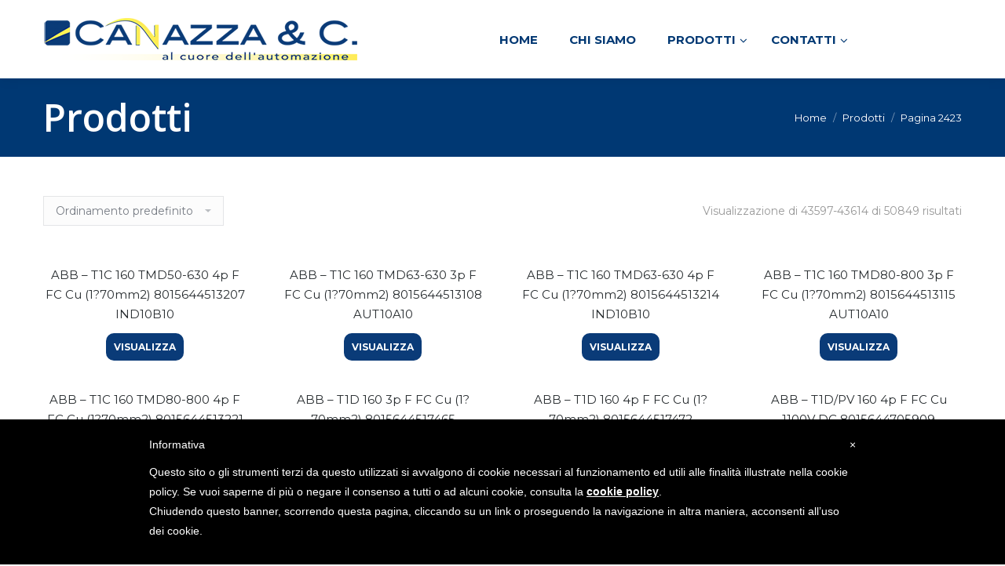

--- FILE ---
content_type: text/html; charset=UTF-8
request_url: https://www.canazza.com/prodotti/page/2423/
body_size: 52681
content:
 <!DOCTYPE html>
<!--[if !(IE 6) | !(IE 7) | !(IE 8)  ]><!-->
<html dir="ltr" lang="it-IT"
	prefix="og: https://ogp.me/ns#"  class="no-js">
<!--<![endif]-->
<head>
	<meta charset="UTF-8" />
		<meta name="viewport" content="width=device-width, initial-scale=1, maximum-scale=1, user-scalable=0">
		<meta name="theme-color" content="1"/>	<link rel="profile" href="http://gmpg.org/xfn/11" />
	        <script type="text/javascript">
            if (/Android|webOS|iPhone|iPad|iPod|BlackBerry|IEMobile|Opera Mini/i.test(navigator.userAgent)) {
                var originalAddEventListener = EventTarget.prototype.addEventListener,
                    oldWidth = window.innerWidth;

                EventTarget.prototype.addEventListener = function (eventName, eventHandler, useCapture) {
                    if (eventName === "resize") {
                        originalAddEventListener.call(this, eventName, function (event) {
                            if (oldWidth === window.innerWidth) {
                                return;
                            }
                            else if (oldWidth !== window.innerWidth) {
                                oldWidth = window.innerWidth;
                            }
                            if (eventHandler.handleEvent) {
                                eventHandler.handleEvent.call(this, event);
                            }
                            else {
                                eventHandler.call(this, event);
                            };
                        }, useCapture);
                    }
                    else {
                        originalAddEventListener.call(this, eventName, eventHandler, useCapture);
                    };
                };
            };
        </script>
		<!--IUB-COOKIE-SKIP-START--><style type="text/css">
#iubenda-cs-banner {
    bottom: 0px !important;
    left: 0px !important;
    position: fixed !important;
    width: 100% !important;
    z-index: 99999998 !important;
    background-color: black;
  }
  .iubenda-cs-content {
    display: block;
    margin: 0 auto;
    padding: 20px;
    width: auto;
    font-family: Helvetica,Arial,FreeSans,sans-serif;
    font-size: 14px;
    background: #000;
    color: #fff;}
  .iubenda-cs-rationale {
    max-width: 900px;
    position: relative;
    margin: 0 auto;
  }
  .iubenda-banner-content &gt; p {
    font-family: Helvetica,Arial,FreeSans,sans-serif;
    line-height: 1.5;
  }
  .iubenda-cs-close-btn {
    margin:0;
    color: #fff;
    text-decoration: none;
    font-size: 14px;
    position: absolute;
    top: 0;
    right: 0;
    border: none;
  }
  .iubenda-cs-cookie-policy-lnk {
    text-decoration: underline;
    color: #fff;
    font-size: 14px;
    font-weight: 900;
  }
</style>
<script type="text/javascript">
var _iub = _iub || [];
_iub.csConfiguration = {"lang":"it","siteId":1435287,"cookiePolicyUrl":"canazza.com/privacy-policy/","cookiePolicyId":65587585, "banner":{ "slideDown":false,"applyStyles":false } };
</script><script type="text/javascript" src="//cdn.iubenda.com/cookie_solution/safemode/iubenda_cs.js" charset="UTF-8" async></script>

			<script>
				var iCallback = function() {};
				var _iub = _iub || {};

				if ( typeof _iub.csConfiguration != 'undefined' ) {
					if ( 'callback' in _iub.csConfiguration ) {
						if ( 'onConsentGiven' in _iub.csConfiguration.callback )
							iCallback = _iub.csConfiguration.callback.onConsentGiven;

						_iub.csConfiguration.callback.onConsentGiven = function() {
							iCallback();

							/* separator */
							jQuery('noscript._no_script_iub').each(function (a, b) { var el = jQuery(b); el.after(el.html()); });
						}
					}
				}
			</script><!--IUB-COOKIE-SKIP-END-->
		<!-- All in One SEO 4.2.9 - aioseo.com -->
		<meta name="robots" content="noindex, nofollow, max-image-preview:large" />
		<link rel="canonical" href="https://www.canazza.com/prodotti/" />
		<link rel="prev" href="https://www.canazza.com/prodotti/page/2422/" />
		<link rel="next" href="https://www.canazza.com/prodotti/page/2424/" />
		<meta name="generator" content="All in One SEO (AIOSEO) 4.2.9 " />
		<meta property="og:locale" content="it_IT" />
		<meta property="og:site_name" content="Canazza &amp; C. S.r.l. - Canazza" />
		<meta property="og:type" content="website" />
		<meta property="og:title" content="Prodotti - Canazza &amp; C. S.r.l. - Page 2423" />
		<meta property="og:url" content="https://www.canazza.com/prodotti/" />
		<meta name="twitter:card" content="summary_large_image" />
		<meta name="twitter:title" content="Prodotti - Canazza &amp; C. S.r.l. - Page 2423" />
		<script type="application/ld+json" class="aioseo-schema">
			{"@context":"https:\/\/schema.org","@graph":[{"@type":"BreadcrumbList","@id":"https:\/\/www.canazza.com\/prodotti\/page\/2423\/#breadcrumblist","itemListElement":[{"@type":"ListItem","@id":"https:\/\/www.canazza.com\/#listItem","position":1,"item":{"@type":"WebPage","@id":"https:\/\/www.canazza.com\/","name":"Home","description":"Canazza","url":"https:\/\/www.canazza.com\/"},"nextItem":"https:\/\/www.canazza.com\/prodotti\/#listItem"},{"@type":"ListItem","@id":"https:\/\/www.canazza.com\/prodotti\/#listItem","position":2,"item":{"@type":"WebPage","@id":"https:\/\/www.canazza.com\/prodotti\/","name":"Prodotti","url":"https:\/\/www.canazza.com\/prodotti\/"},"previousItem":"https:\/\/www.canazza.com\/#listItem"}]},{"@type":"CollectionPage","@id":"https:\/\/www.canazza.com\/prodotti\/page\/2423\/#collectionpage","url":"https:\/\/www.canazza.com\/prodotti\/page\/2423\/","name":"Prodotti - Canazza & C. S.r.l. - Page 2423","inLanguage":"it-IT","isPartOf":{"@id":"https:\/\/www.canazza.com\/#website"},"breadcrumb":{"@id":"https:\/\/www.canazza.com\/prodotti\/page\/2423\/#breadcrumblist"}},{"@type":"Organization","@id":"https:\/\/www.canazza.com\/#organization","name":"Canazza & C. S.r.l.","url":"https:\/\/www.canazza.com\/"},{"@type":"WebSite","@id":"https:\/\/www.canazza.com\/#website","url":"https:\/\/www.canazza.com\/","name":"Canazza & C. S.r.l.","description":"Canazza","inLanguage":"it-IT","publisher":{"@id":"https:\/\/www.canazza.com\/#organization"}}]}
		</script>
		<!-- All in One SEO -->


	<!-- This site is optimized with the Yoast SEO plugin v18.1 - https://yoast.com/wordpress/plugins/seo/ -->
	<title>Prodotti - Canazza &amp; C. S.r.l. - Page 2423</title>
	<link rel="canonical" href="https://www.canazza.com/prodotti/page/2423/" />
	<link rel="prev" href="https://www.canazza.com/prodotti/page/2422/" />
	<link rel="next" href="https://www.canazza.com/prodotti/page/2424/" />
	<meta property="og:locale" content="it_IT" />
	<meta property="og:type" content="article" />
	<meta property="og:title" content="Prodotti - Pagina 2423 di 2825 - Canazza &amp; C. S.r.l." />
	<meta property="og:url" content="https://www.canazza.com/prodotti/" />
	<meta property="og:site_name" content="Canazza &amp; C. S.r.l." />
	<meta property="article:modified_time" content="2017-10-16T17:31:31+00:00" />
	<meta name="twitter:card" content="summary" />
	<script type="application/ld+json" class="yoast-schema-graph">{"@context":"https://schema.org","@graph":[{"@type":"WebSite","@id":"https://www.canazza.com/#website","url":"https://www.canazza.com/","name":"Canazza &amp; C. S.r.l.","description":"Canazza","potentialAction":[{"@type":"SearchAction","target":{"@type":"EntryPoint","urlTemplate":"https://www.canazza.com/?s={search_term_string}"},"query-input":"required name=search_term_string"}],"inLanguage":"it-IT"},{"@type":"WebPage","@id":"https://www.canazza.com/prodotti/#webpage","url":"https://www.canazza.com/prodotti/","name":"Prodotti - Pagina 2423 di 2825 - Canazza &amp; C. S.r.l.","isPartOf":{"@id":"https://www.canazza.com/#website"},"datePublished":"2016-08-29T15:44:08+00:00","dateModified":"2017-10-16T17:31:31+00:00","breadcrumb":{"@id":"https://www.canazza.com/prodotti/#breadcrumb"},"inLanguage":"it-IT","potentialAction":[{"@type":"ReadAction","target":["https://www.canazza.com/prodotti/"]}]},{"@type":"BreadcrumbList","@id":"https://www.canazza.com/prodotti/#breadcrumb","itemListElement":[{"@type":"ListItem","position":1,"name":"Home"}]}]}</script>
	<!-- / Yoast SEO plugin. -->


<link rel='dns-prefetch' href='//cdnjs.cloudflare.com' />
<link rel='dns-prefetch' href='//www.google.com' />
<link rel='dns-prefetch' href='//maps.googleapis.com' />
<link rel='dns-prefetch' href='//fonts.googleapis.com' />
<link rel='dns-prefetch' href='//s.w.org' />
<link rel='dns-prefetch' href='//hb.wpmucdn.com' />
<link rel="alternate" type="application/rss+xml" title="Canazza &amp; C. S.r.l. &raquo; Feed" href="https://www.canazza.com/feed/" />
<link rel="alternate" type="application/rss+xml" title="Canazza &amp; C. S.r.l. &raquo; Feed dei commenti" href="https://www.canazza.com/comments/feed/" />
<link rel="alternate" type="application/rss+xml" title="Canazza &amp; C. S.r.l. &raquo; Prodotti Feed" href="https://www.canazza.com/prodotti/feed/" />
		<!-- This site uses the Google Analytics by MonsterInsights plugin v9.11.1 - Using Analytics tracking - https://www.monsterinsights.com/ -->
							<script src="//www.googletagmanager.com/gtag/js?id=G-7L1YPM1DVJ"  data-cfasync="false" data-wpfc-render="false" type="text/javascript" async></script>
			<script data-cfasync="false" data-wpfc-render="false" type="text/javascript">
				var mi_version = '9.11.1';
				var mi_track_user = true;
				var mi_no_track_reason = '';
								var MonsterInsightsDefaultLocations = {"page_location":"https:\/\/www.canazza.com\/prodotti\/page\/2423\/"};
								if ( typeof MonsterInsightsPrivacyGuardFilter === 'function' ) {
					var MonsterInsightsLocations = (typeof MonsterInsightsExcludeQuery === 'object') ? MonsterInsightsPrivacyGuardFilter( MonsterInsightsExcludeQuery ) : MonsterInsightsPrivacyGuardFilter( MonsterInsightsDefaultLocations );
				} else {
					var MonsterInsightsLocations = (typeof MonsterInsightsExcludeQuery === 'object') ? MonsterInsightsExcludeQuery : MonsterInsightsDefaultLocations;
				}

								var disableStrs = [
										'ga-disable-G-7L1YPM1DVJ',
									];

				/* Function to detect opted out users */
				function __gtagTrackerIsOptedOut() {
					for (var index = 0; index < disableStrs.length; index++) {
						if (document.cookie.indexOf(disableStrs[index] + '=true') > -1) {
							return true;
						}
					}

					return false;
				}

				/* Disable tracking if the opt-out cookie exists. */
				if (__gtagTrackerIsOptedOut()) {
					for (var index = 0; index < disableStrs.length; index++) {
						window[disableStrs[index]] = true;
					}
				}

				/* Opt-out function */
				function __gtagTrackerOptout() {
					for (var index = 0; index < disableStrs.length; index++) {
						document.cookie = disableStrs[index] + '=true; expires=Thu, 31 Dec 2099 23:59:59 UTC; path=/';
						window[disableStrs[index]] = true;
					}
				}

				if ('undefined' === typeof gaOptout) {
					function gaOptout() {
						__gtagTrackerOptout();
					}
				}
								window.dataLayer = window.dataLayer || [];

				window.MonsterInsightsDualTracker = {
					helpers: {},
					trackers: {},
				};
				if (mi_track_user) {
					function __gtagDataLayer() {
						dataLayer.push(arguments);
					}

					function __gtagTracker(type, name, parameters) {
						if (!parameters) {
							parameters = {};
						}

						if (parameters.send_to) {
							__gtagDataLayer.apply(null, arguments);
							return;
						}

						if (type === 'event') {
														parameters.send_to = monsterinsights_frontend.v4_id;
							var hookName = name;
							if (typeof parameters['event_category'] !== 'undefined') {
								hookName = parameters['event_category'] + ':' + name;
							}

							if (typeof MonsterInsightsDualTracker.trackers[hookName] !== 'undefined') {
								MonsterInsightsDualTracker.trackers[hookName](parameters);
							} else {
								__gtagDataLayer('event', name, parameters);
							}
							
						} else {
							__gtagDataLayer.apply(null, arguments);
						}
					}

					__gtagTracker('js', new Date());
					__gtagTracker('set', {
						'developer_id.dZGIzZG': true,
											});
					if ( MonsterInsightsLocations.page_location ) {
						__gtagTracker('set', MonsterInsightsLocations);
					}
										__gtagTracker('config', 'G-7L1YPM1DVJ', {"forceSSL":"true","anonymize_ip":"true"} );
										window.gtag = __gtagTracker;										(function () {
						/* https://developers.google.com/analytics/devguides/collection/analyticsjs/ */
						/* ga and __gaTracker compatibility shim. */
						var noopfn = function () {
							return null;
						};
						var newtracker = function () {
							return new Tracker();
						};
						var Tracker = function () {
							return null;
						};
						var p = Tracker.prototype;
						p.get = noopfn;
						p.set = noopfn;
						p.send = function () {
							var args = Array.prototype.slice.call(arguments);
							args.unshift('send');
							__gaTracker.apply(null, args);
						};
						var __gaTracker = function () {
							var len = arguments.length;
							if (len === 0) {
								return;
							}
							var f = arguments[len - 1];
							if (typeof f !== 'object' || f === null || typeof f.hitCallback !== 'function') {
								if ('send' === arguments[0]) {
									var hitConverted, hitObject = false, action;
									if ('event' === arguments[1]) {
										if ('undefined' !== typeof arguments[3]) {
											hitObject = {
												'eventAction': arguments[3],
												'eventCategory': arguments[2],
												'eventLabel': arguments[4],
												'value': arguments[5] ? arguments[5] : 1,
											}
										}
									}
									if ('pageview' === arguments[1]) {
										if ('undefined' !== typeof arguments[2]) {
											hitObject = {
												'eventAction': 'page_view',
												'page_path': arguments[2],
											}
										}
									}
									if (typeof arguments[2] === 'object') {
										hitObject = arguments[2];
									}
									if (typeof arguments[5] === 'object') {
										Object.assign(hitObject, arguments[5]);
									}
									if ('undefined' !== typeof arguments[1].hitType) {
										hitObject = arguments[1];
										if ('pageview' === hitObject.hitType) {
											hitObject.eventAction = 'page_view';
										}
									}
									if (hitObject) {
										action = 'timing' === arguments[1].hitType ? 'timing_complete' : hitObject.eventAction;
										hitConverted = mapArgs(hitObject);
										__gtagTracker('event', action, hitConverted);
									}
								}
								return;
							}

							function mapArgs(args) {
								var arg, hit = {};
								var gaMap = {
									'eventCategory': 'event_category',
									'eventAction': 'event_action',
									'eventLabel': 'event_label',
									'eventValue': 'event_value',
									'nonInteraction': 'non_interaction',
									'timingCategory': 'event_category',
									'timingVar': 'name',
									'timingValue': 'value',
									'timingLabel': 'event_label',
									'page': 'page_path',
									'location': 'page_location',
									'title': 'page_title',
									'referrer' : 'page_referrer',
								};
								for (arg in args) {
																		if (!(!args.hasOwnProperty(arg) || !gaMap.hasOwnProperty(arg))) {
										hit[gaMap[arg]] = args[arg];
									} else {
										hit[arg] = args[arg];
									}
								}
								return hit;
							}

							try {
								f.hitCallback();
							} catch (ex) {
							}
						};
						__gaTracker.create = newtracker;
						__gaTracker.getByName = newtracker;
						__gaTracker.getAll = function () {
							return [];
						};
						__gaTracker.remove = noopfn;
						__gaTracker.loaded = true;
						window['__gaTracker'] = __gaTracker;
					})();
									} else {
										console.log("");
					(function () {
						function __gtagTracker() {
							return null;
						}

						window['__gtagTracker'] = __gtagTracker;
						window['gtag'] = __gtagTracker;
					})();
									}
			</script>
							<!-- / Google Analytics by MonsterInsights -->
		<script type="text/javascript">
window._wpemojiSettings = {"baseUrl":"https:\/\/s.w.org\/images\/core\/emoji\/13.1.0\/72x72\/","ext":".png","svgUrl":"https:\/\/s.w.org\/images\/core\/emoji\/13.1.0\/svg\/","svgExt":".svg","source":{"concatemoji":"https:\/\/www.canazza.com\/wp-includes\/js\/wp-emoji-release.min.js?ver=5.9"}};
/*! This file is auto-generated */
!function(e,a,t){var n,r,o,i=a.createElement("canvas"),p=i.getContext&&i.getContext("2d");function s(e,t){var a=String.fromCharCode;p.clearRect(0,0,i.width,i.height),p.fillText(a.apply(this,e),0,0);e=i.toDataURL();return p.clearRect(0,0,i.width,i.height),p.fillText(a.apply(this,t),0,0),e===i.toDataURL()}function c(e){var t=a.createElement("script");t.src=e,t.defer=t.type="text/javascript",a.getElementsByTagName("head")[0].appendChild(t)}for(o=Array("flag","emoji"),t.supports={everything:!0,everythingExceptFlag:!0},r=0;r<o.length;r++)t.supports[o[r]]=function(e){if(!p||!p.fillText)return!1;switch(p.textBaseline="top",p.font="600 32px Arial",e){case"flag":return s([127987,65039,8205,9895,65039],[127987,65039,8203,9895,65039])?!1:!s([55356,56826,55356,56819],[55356,56826,8203,55356,56819])&&!s([55356,57332,56128,56423,56128,56418,56128,56421,56128,56430,56128,56423,56128,56447],[55356,57332,8203,56128,56423,8203,56128,56418,8203,56128,56421,8203,56128,56430,8203,56128,56423,8203,56128,56447]);case"emoji":return!s([10084,65039,8205,55357,56613],[10084,65039,8203,55357,56613])}return!1}(o[r]),t.supports.everything=t.supports.everything&&t.supports[o[r]],"flag"!==o[r]&&(t.supports.everythingExceptFlag=t.supports.everythingExceptFlag&&t.supports[o[r]]);t.supports.everythingExceptFlag=t.supports.everythingExceptFlag&&!t.supports.flag,t.DOMReady=!1,t.readyCallback=function(){t.DOMReady=!0},t.supports.everything||(n=function(){t.readyCallback()},a.addEventListener?(a.addEventListener("DOMContentLoaded",n,!1),e.addEventListener("load",n,!1)):(e.attachEvent("onload",n),a.attachEvent("onreadystatechange",function(){"complete"===a.readyState&&t.readyCallback()})),(n=t.source||{}).concatemoji?c(n.concatemoji):n.wpemoji&&n.twemoji&&(c(n.twemoji),c(n.wpemoji)))}(window,document,window._wpemojiSettings);
</script>
<style type="text/css">
img.wp-smiley,
img.emoji {
	display: inline !important;
	border: none !important;
	box-shadow: none !important;
	height: 1em !important;
	width: 1em !important;
	margin: 0 0.07em !important;
	vertical-align: -0.1em !important;
	background: none !important;
	padding: 0 !important;
}
</style>
	<link rel='stylesheet' id='layerslider-css'  href='https://www.canazza.com/wp-content/uploads/hummingbird-assets/a6cf1615fbcbcd1558d92e4106f5b2b7.css' type='text/css' media='all' />
<link rel='stylesheet' id='ls-google-fonts-css'  href='https://fonts.googleapis.com/css?family=Lato:100,300,regular,700,900%7COpen+Sans:300%7CIndie+Flower:regular%7COswald:300,regular,700&#038;subset=latin%2Clatin-ext' type='text/css' media='all' />
<link rel='stylesheet' id='wp-block-library-css'  href='https://www.canazza.com/wp-content/uploads/hummingbird-assets/61e7fcee98f64f994ea1934630e354d5.css' type='text/css' media='all' />
<style id='wp-block-library-theme-inline-css' type='text/css'>
.wp-block-audio figcaption{color:#555;font-size:13px;text-align:center}.is-dark-theme .wp-block-audio figcaption{color:hsla(0,0%,100%,.65)}.wp-block-code>code{font-family:Menlo,Consolas,monaco,monospace;color:#1e1e1e;padding:.8em 1em;border:1px solid #ddd;border-radius:4px}.wp-block-embed figcaption{color:#555;font-size:13px;text-align:center}.is-dark-theme .wp-block-embed figcaption{color:hsla(0,0%,100%,.65)}.blocks-gallery-caption{color:#555;font-size:13px;text-align:center}.is-dark-theme .blocks-gallery-caption{color:hsla(0,0%,100%,.65)}.wp-block-image figcaption{color:#555;font-size:13px;text-align:center}.is-dark-theme .wp-block-image figcaption{color:hsla(0,0%,100%,.65)}.wp-block-pullquote{border-top:4px solid;border-bottom:4px solid;margin-bottom:1.75em;color:currentColor}.wp-block-pullquote__citation,.wp-block-pullquote cite,.wp-block-pullquote footer{color:currentColor;text-transform:uppercase;font-size:.8125em;font-style:normal}.wp-block-quote{border-left:.25em solid;margin:0 0 1.75em;padding-left:1em}.wp-block-quote cite,.wp-block-quote footer{color:currentColor;font-size:.8125em;position:relative;font-style:normal}.wp-block-quote.has-text-align-right{border-left:none;border-right:.25em solid;padding-left:0;padding-right:1em}.wp-block-quote.has-text-align-center{border:none;padding-left:0}.wp-block-quote.is-large,.wp-block-quote.is-style-large,.wp-block-quote.is-style-plain{border:none}.wp-block-search .wp-block-search__label{font-weight:700}.wp-block-group:where(.has-background){padding:1.25em 2.375em}.wp-block-separator{border:none;border-bottom:2px solid;margin-left:auto;margin-right:auto;opacity:.4}.wp-block-separator:not(.is-style-wide):not(.is-style-dots){width:100px}.wp-block-separator.has-background:not(.is-style-dots){border-bottom:none;height:1px}.wp-block-separator.has-background:not(.is-style-wide):not(.is-style-dots){height:2px}.wp-block-table thead{border-bottom:3px solid}.wp-block-table tfoot{border-top:3px solid}.wp-block-table td,.wp-block-table th{padding:.5em;border:1px solid;word-break:normal}.wp-block-table figcaption{color:#555;font-size:13px;text-align:center}.is-dark-theme .wp-block-table figcaption{color:hsla(0,0%,100%,.65)}.wp-block-video figcaption{color:#555;font-size:13px;text-align:center}.is-dark-theme .wp-block-video figcaption{color:hsla(0,0%,100%,.65)}.wp-block-template-part.has-background{padding:1.25em 2.375em;margin-top:0;margin-bottom:0}
</style>
<link rel='stylesheet' id='wc-blocks-vendors-style-css'  href='https://www.canazza.com/wp-content/uploads/hummingbird-assets/592cd7cee8aa6d6ab3b8d15a0e9b3cef.css' type='text/css' media='all' />
<link rel='stylesheet' id='wc-blocks-style-css'  href='https://www.canazza.com/wp-content/uploads/hummingbird-assets/0d405b0ece0f0f97c42991bc8383e672.css' type='text/css' media='all' />
<style id='global-styles-inline-css' type='text/css'>
body{--wp--preset--color--black: #000000;--wp--preset--color--cyan-bluish-gray: #abb8c3;--wp--preset--color--white: #ffffff;--wp--preset--color--pale-pink: #f78da7;--wp--preset--color--vivid-red: #cf2e2e;--wp--preset--color--luminous-vivid-orange: #ff6900;--wp--preset--color--luminous-vivid-amber: #fcb900;--wp--preset--color--light-green-cyan: #7bdcb5;--wp--preset--color--vivid-green-cyan: #00d084;--wp--preset--color--pale-cyan-blue: #8ed1fc;--wp--preset--color--vivid-cyan-blue: #0693e3;--wp--preset--color--vivid-purple: #9b51e0;--wp--preset--gradient--vivid-cyan-blue-to-vivid-purple: linear-gradient(135deg,rgba(6,147,227,1) 0%,rgb(155,81,224) 100%);--wp--preset--gradient--light-green-cyan-to-vivid-green-cyan: linear-gradient(135deg,rgb(122,220,180) 0%,rgb(0,208,130) 100%);--wp--preset--gradient--luminous-vivid-amber-to-luminous-vivid-orange: linear-gradient(135deg,rgba(252,185,0,1) 0%,rgba(255,105,0,1) 100%);--wp--preset--gradient--luminous-vivid-orange-to-vivid-red: linear-gradient(135deg,rgba(255,105,0,1) 0%,rgb(207,46,46) 100%);--wp--preset--gradient--very-light-gray-to-cyan-bluish-gray: linear-gradient(135deg,rgb(238,238,238) 0%,rgb(169,184,195) 100%);--wp--preset--gradient--cool-to-warm-spectrum: linear-gradient(135deg,rgb(74,234,220) 0%,rgb(151,120,209) 20%,rgb(207,42,186) 40%,rgb(238,44,130) 60%,rgb(251,105,98) 80%,rgb(254,248,76) 100%);--wp--preset--gradient--blush-light-purple: linear-gradient(135deg,rgb(255,206,236) 0%,rgb(152,150,240) 100%);--wp--preset--gradient--blush-bordeaux: linear-gradient(135deg,rgb(254,205,165) 0%,rgb(254,45,45) 50%,rgb(107,0,62) 100%);--wp--preset--gradient--luminous-dusk: linear-gradient(135deg,rgb(255,203,112) 0%,rgb(199,81,192) 50%,rgb(65,88,208) 100%);--wp--preset--gradient--pale-ocean: linear-gradient(135deg,rgb(255,245,203) 0%,rgb(182,227,212) 50%,rgb(51,167,181) 100%);--wp--preset--gradient--electric-grass: linear-gradient(135deg,rgb(202,248,128) 0%,rgb(113,206,126) 100%);--wp--preset--gradient--midnight: linear-gradient(135deg,rgb(2,3,129) 0%,rgb(40,116,252) 100%);--wp--preset--duotone--dark-grayscale: url('#wp-duotone-dark-grayscale');--wp--preset--duotone--grayscale: url('#wp-duotone-grayscale');--wp--preset--duotone--purple-yellow: url('#wp-duotone-purple-yellow');--wp--preset--duotone--blue-red: url('#wp-duotone-blue-red');--wp--preset--duotone--midnight: url('#wp-duotone-midnight');--wp--preset--duotone--magenta-yellow: url('#wp-duotone-magenta-yellow');--wp--preset--duotone--purple-green: url('#wp-duotone-purple-green');--wp--preset--duotone--blue-orange: url('#wp-duotone-blue-orange');--wp--preset--font-size--small: 13px;--wp--preset--font-size--medium: 20px;--wp--preset--font-size--large: 36px;--wp--preset--font-size--x-large: 42px;}.has-black-color{color: var(--wp--preset--color--black) !important;}.has-cyan-bluish-gray-color{color: var(--wp--preset--color--cyan-bluish-gray) !important;}.has-white-color{color: var(--wp--preset--color--white) !important;}.has-pale-pink-color{color: var(--wp--preset--color--pale-pink) !important;}.has-vivid-red-color{color: var(--wp--preset--color--vivid-red) !important;}.has-luminous-vivid-orange-color{color: var(--wp--preset--color--luminous-vivid-orange) !important;}.has-luminous-vivid-amber-color{color: var(--wp--preset--color--luminous-vivid-amber) !important;}.has-light-green-cyan-color{color: var(--wp--preset--color--light-green-cyan) !important;}.has-vivid-green-cyan-color{color: var(--wp--preset--color--vivid-green-cyan) !important;}.has-pale-cyan-blue-color{color: var(--wp--preset--color--pale-cyan-blue) !important;}.has-vivid-cyan-blue-color{color: var(--wp--preset--color--vivid-cyan-blue) !important;}.has-vivid-purple-color{color: var(--wp--preset--color--vivid-purple) !important;}.has-black-background-color{background-color: var(--wp--preset--color--black) !important;}.has-cyan-bluish-gray-background-color{background-color: var(--wp--preset--color--cyan-bluish-gray) !important;}.has-white-background-color{background-color: var(--wp--preset--color--white) !important;}.has-pale-pink-background-color{background-color: var(--wp--preset--color--pale-pink) !important;}.has-vivid-red-background-color{background-color: var(--wp--preset--color--vivid-red) !important;}.has-luminous-vivid-orange-background-color{background-color: var(--wp--preset--color--luminous-vivid-orange) !important;}.has-luminous-vivid-amber-background-color{background-color: var(--wp--preset--color--luminous-vivid-amber) !important;}.has-light-green-cyan-background-color{background-color: var(--wp--preset--color--light-green-cyan) !important;}.has-vivid-green-cyan-background-color{background-color: var(--wp--preset--color--vivid-green-cyan) !important;}.has-pale-cyan-blue-background-color{background-color: var(--wp--preset--color--pale-cyan-blue) !important;}.has-vivid-cyan-blue-background-color{background-color: var(--wp--preset--color--vivid-cyan-blue) !important;}.has-vivid-purple-background-color{background-color: var(--wp--preset--color--vivid-purple) !important;}.has-black-border-color{border-color: var(--wp--preset--color--black) !important;}.has-cyan-bluish-gray-border-color{border-color: var(--wp--preset--color--cyan-bluish-gray) !important;}.has-white-border-color{border-color: var(--wp--preset--color--white) !important;}.has-pale-pink-border-color{border-color: var(--wp--preset--color--pale-pink) !important;}.has-vivid-red-border-color{border-color: var(--wp--preset--color--vivid-red) !important;}.has-luminous-vivid-orange-border-color{border-color: var(--wp--preset--color--luminous-vivid-orange) !important;}.has-luminous-vivid-amber-border-color{border-color: var(--wp--preset--color--luminous-vivid-amber) !important;}.has-light-green-cyan-border-color{border-color: var(--wp--preset--color--light-green-cyan) !important;}.has-vivid-green-cyan-border-color{border-color: var(--wp--preset--color--vivid-green-cyan) !important;}.has-pale-cyan-blue-border-color{border-color: var(--wp--preset--color--pale-cyan-blue) !important;}.has-vivid-cyan-blue-border-color{border-color: var(--wp--preset--color--vivid-cyan-blue) !important;}.has-vivid-purple-border-color{border-color: var(--wp--preset--color--vivid-purple) !important;}.has-vivid-cyan-blue-to-vivid-purple-gradient-background{background: var(--wp--preset--gradient--vivid-cyan-blue-to-vivid-purple) !important;}.has-light-green-cyan-to-vivid-green-cyan-gradient-background{background: var(--wp--preset--gradient--light-green-cyan-to-vivid-green-cyan) !important;}.has-luminous-vivid-amber-to-luminous-vivid-orange-gradient-background{background: var(--wp--preset--gradient--luminous-vivid-amber-to-luminous-vivid-orange) !important;}.has-luminous-vivid-orange-to-vivid-red-gradient-background{background: var(--wp--preset--gradient--luminous-vivid-orange-to-vivid-red) !important;}.has-very-light-gray-to-cyan-bluish-gray-gradient-background{background: var(--wp--preset--gradient--very-light-gray-to-cyan-bluish-gray) !important;}.has-cool-to-warm-spectrum-gradient-background{background: var(--wp--preset--gradient--cool-to-warm-spectrum) !important;}.has-blush-light-purple-gradient-background{background: var(--wp--preset--gradient--blush-light-purple) !important;}.has-blush-bordeaux-gradient-background{background: var(--wp--preset--gradient--blush-bordeaux) !important;}.has-luminous-dusk-gradient-background{background: var(--wp--preset--gradient--luminous-dusk) !important;}.has-pale-ocean-gradient-background{background: var(--wp--preset--gradient--pale-ocean) !important;}.has-electric-grass-gradient-background{background: var(--wp--preset--gradient--electric-grass) !important;}.has-midnight-gradient-background{background: var(--wp--preset--gradient--midnight) !important;}.has-small-font-size{font-size: var(--wp--preset--font-size--small) !important;}.has-medium-font-size{font-size: var(--wp--preset--font-size--medium) !important;}.has-large-font-size{font-size: var(--wp--preset--font-size--large) !important;}.has-x-large-font-size{font-size: var(--wp--preset--font-size--x-large) !important;}
</style>
<link rel='stylesheet' id='contact-form-7-css'  href='https://www.canazza.com/wp-content/uploads/hummingbird-assets/239b9f931d46988e5239a12f62e3de29.css' type='text/css' media='all' />
<link rel='stylesheet' id='go-pricing-styles-css'  href='https://www.canazza.com/wp-content/uploads/hummingbird-assets/e44b16c1d7d121e48351031b95dec8a9.css' type='text/css' media='all' />
<link rel='stylesheet' id='tp_twitter_plugin_css-css'  href='https://www.canazza.com/wp-content/uploads/hummingbird-assets/1468b5d25dbafa79583bdfb1e94ef1b0.css' type='text/css' media='screen' />
<link rel='stylesheet' id='rs-plugin-settings-css'  href='https://www.canazza.com/wp-content/uploads/hummingbird-assets/93814f9a1ad8bea29a81be0913689b4a.css' type='text/css' media='all' />
<style id='rs-plugin-settings-inline-css' type='text/css'>
#rs-demo-id {}
</style>
<style id='woocommerce-inline-inline-css' type='text/css'>
.woocommerce form .form-row .required { visibility: visible; }
</style>
<link rel='stylesheet' id='parent-style-css'  href='https://www.canazza.com/wp-content/uploads/hummingbird-assets/fdfba94741eb0d9208fb0c04ed6e8a5b.css' type='text/css' media='all' />
<link rel='stylesheet' id='the7-Defaults-css'  href='https://www.canazza.com/wp-content/uploads/hummingbird-assets/65ff0322430ee55c6e8dbea673b62084.css' type='text/css' media='all' />
<!--[if lt IE 9]>
<link rel='stylesheet' id='vc_lte_ie9-css'  href='https://www.canazza.com/wp-content/uploads/hummingbird-assets/2c93c77bb2c6c0daea54ac1251f422f5.css' type='text/css' media='screen' />
<![endif]-->
<link rel='stylesheet' id='tablepress-default-css'  href='https://www.canazza.com/wp-content/uploads/hummingbird-assets/c0f49479a5b1bb908fbc190f2831803a.css' type='text/css' media='all' />
<link rel='stylesheet' id='dt-web-fonts-css'  href='//fonts.googleapis.com/css?family=Open+Sans%3A400%2C600%2C700%7CMontserrat%3A400%2C600%2C700%7CRoboto%3A400%2C600%2C700&#038;ver=7.7.0' type='text/css' media='all' />
<link rel='stylesheet' id='dt-main-css'  href='https://www.canazza.com/wp-content/uploads/hummingbird-assets/a41f8084cc3ec2c137c41b3867fe8cb9.css' type='text/css' media='all' />
<style id='dt-main-inline-css' type='text/css'>
body #load {
  display: block;
  height: 100%;
  overflow: hidden;
  position: fixed;
  width: 100%;
  z-index: 9901;
  opacity: 1;
  visibility: visible;
  -webkit-transition: all .35s ease-out;
  transition: all .35s ease-out;
}
.load-wrap {
  width: 100%;
  height: 100%;
  background-position: center center;
  background-repeat: no-repeat;
  text-align: center;
}
.load-wrap > svg {
  position: absolute;
  top: 50%;
  left: 50%;
  -ms-transform: translate(-50%,-50%);
  -webkit-transform: translate(-50%,-50%);
  transform: translate(-50%,-50%);
}
#load {
  background-color: rgba(0,56,115,0.96);
  background: rgba(0,56,115,0.96);
  background: -webkit-linear-gradient(135deg, rgba(0,56,115,0.96) 30%, rgba(0,132,187,0.96) 100%);
  background: linear-gradient(135deg, rgba(0,56,115,0.96) 30%, rgba(0,132,187,0.96) 100%);
}
.uil-default rect:not(.bk) {
  fill: #ffffff;
}
.uil-ring > path {
  fill: #ffffff;
}
.ring-loader .circle {
  fill: #ffffff;
}
.ring-loader .moving-circle {
  fill: #ffffff;
}
.uil-hourglass .glass {
  stroke: #ffffff;
}
.uil-hourglass .sand {
  fill: #ffffff;
}
.spinner-loader .load-wrap {
  background-image: url("data:image/svg+xml,%3Csvg width='75px' height='75px' xmlns='http://www.w3.org/2000/svg' viewBox='0 0 100 100' preserveAspectRatio='xMidYMid' class='uil-default'%3E%3Crect x='0' y='0' width='100' height='100' fill='none' class='bk'%3E%3C/rect%3E%3Crect  x='46.5' y='40' width='7' height='20' rx='5' ry='5' fill='%23ffffff' transform='rotate(0 50 50) translate(0 -30)'%3E  %3Canimate attributeName='opacity' from='1' to='0' dur='1s' begin='0s' repeatCount='indefinite'/%3E%3C/rect%3E%3Crect  x='46.5' y='40' width='7' height='20' rx='5' ry='5' fill='%23ffffff' transform='rotate(30 50 50) translate(0 -30)'%3E  %3Canimate attributeName='opacity' from='1' to='0' dur='1s' begin='0.08333333333333333s' repeatCount='indefinite'/%3E%3C/rect%3E%3Crect  x='46.5' y='40' width='7' height='20' rx='5' ry='5' fill='%23ffffff' transform='rotate(60 50 50) translate(0 -30)'%3E  %3Canimate attributeName='opacity' from='1' to='0' dur='1s' begin='0.16666666666666666s' repeatCount='indefinite'/%3E%3C/rect%3E%3Crect  x='46.5' y='40' width='7' height='20' rx='5' ry='5' fill='%23ffffff' transform='rotate(90 50 50) translate(0 -30)'%3E  %3Canimate attributeName='opacity' from='1' to='0' dur='1s' begin='0.25s' repeatCount='indefinite'/%3E%3C/rect%3E%3Crect  x='46.5' y='40' width='7' height='20' rx='5' ry='5' fill='%23ffffff' transform='rotate(120 50 50) translate(0 -30)'%3E  %3Canimate attributeName='opacity' from='1' to='0' dur='1s' begin='0.3333333333333333s' repeatCount='indefinite'/%3E%3C/rect%3E%3Crect  x='46.5' y='40' width='7' height='20' rx='5' ry='5' fill='%23ffffff' transform='rotate(150 50 50) translate(0 -30)'%3E  %3Canimate attributeName='opacity' from='1' to='0' dur='1s' begin='0.4166666666666667s' repeatCount='indefinite'/%3E%3C/rect%3E%3Crect  x='46.5' y='40' width='7' height='20' rx='5' ry='5' fill='%23ffffff' transform='rotate(180 50 50) translate(0 -30)'%3E  %3Canimate attributeName='opacity' from='1' to='0' dur='1s' begin='0.5s' repeatCount='indefinite'/%3E%3C/rect%3E%3Crect  x='46.5' y='40' width='7' height='20' rx='5' ry='5' fill='%23ffffff' transform='rotate(210 50 50) translate(0 -30)'%3E  %3Canimate attributeName='opacity' from='1' to='0' dur='1s' begin='0.5833333333333334s' repeatCount='indefinite'/%3E%3C/rect%3E%3Crect  x='46.5' y='40' width='7' height='20' rx='5' ry='5' fill='%23ffffff' transform='rotate(240 50 50) translate(0 -30)'%3E  %3Canimate attributeName='opacity' from='1' to='0' dur='1s' begin='0.6666666666666666s' repeatCount='indefinite'/%3E%3C/rect%3E%3Crect  x='46.5' y='40' width='7' height='20' rx='5' ry='5' fill='%23ffffff' transform='rotate(270 50 50) translate(0 -30)'%3E  %3Canimate attributeName='opacity' from='1' to='0' dur='1s' begin='0.75s' repeatCount='indefinite'/%3E%3C/rect%3E%3Crect  x='46.5' y='40' width='7' height='20' rx='5' ry='5' fill='%23ffffff' transform='rotate(300 50 50) translate(0 -30)'%3E  %3Canimate attributeName='opacity' from='1' to='0' dur='1s' begin='0.8333333333333334s' repeatCount='indefinite'/%3E%3C/rect%3E%3Crect  x='46.5' y='40' width='7' height='20' rx='5' ry='5' fill='%23ffffff' transform='rotate(330 50 50) translate(0 -30)'%3E  %3Canimate attributeName='opacity' from='1' to='0' dur='1s' begin='0.9166666666666666s' repeatCount='indefinite'/%3E%3C/rect%3E%3C/svg%3E");
}
.ring-loader .load-wrap {
  background-image: url("data:image/svg+xml,%3Csvg xmlns='http://www.w3.org/2000/svg' viewBox='0 0 32 32' width='72' height='72' fill='%23ffffff'%3E   %3Cpath opacity='.25' d='M16 0 A16 16 0 0 0 16 32 A16 16 0 0 0 16 0 M16 4 A12 12 0 0 1 16 28 A12 12 0 0 1 16 4'/%3E   %3Cpath d='M16 0 A16 16 0 0 1 32 16 L28 16 A12 12 0 0 0 16 4z'%3E     %3CanimateTransform attributeName='transform' type='rotate' from='0 16 16' to='360 16 16' dur='0.8s' repeatCount='indefinite' /%3E   %3C/path%3E %3C/svg%3E");
}
.hourglass-loader .load-wrap {
  background-image: url("data:image/svg+xml,%3Csvg xmlns='http://www.w3.org/2000/svg' viewBox='0 0 32 32' width='72' height='72' fill='%23ffffff'%3E   %3Cpath transform='translate(2)' d='M0 12 V20 H4 V12z'%3E      %3Canimate attributeName='d' values='M0 12 V20 H4 V12z; M0 4 V28 H4 V4z; M0 12 V20 H4 V12z; M0 12 V20 H4 V12z' dur='1.2s' repeatCount='indefinite' begin='0' keytimes='0;.2;.5;1' keySplines='0.2 0.2 0.4 0.8;0.2 0.6 0.4 0.8;0.2 0.8 0.4 0.8' calcMode='spline'  /%3E   %3C/path%3E   %3Cpath transform='translate(8)' d='M0 12 V20 H4 V12z'%3E     %3Canimate attributeName='d' values='M0 12 V20 H4 V12z; M0 4 V28 H4 V4z; M0 12 V20 H4 V12z; M0 12 V20 H4 V12z' dur='1.2s' repeatCount='indefinite' begin='0.2' keytimes='0;.2;.5;1' keySplines='0.2 0.2 0.4 0.8;0.2 0.6 0.4 0.8;0.2 0.8 0.4 0.8' calcMode='spline'  /%3E   %3C/path%3E   %3Cpath transform='translate(14)' d='M0 12 V20 H4 V12z'%3E     %3Canimate attributeName='d' values='M0 12 V20 H4 V12z; M0 4 V28 H4 V4z; M0 12 V20 H4 V12z; M0 12 V20 H4 V12z' dur='1.2s' repeatCount='indefinite' begin='0.4' keytimes='0;.2;.5;1' keySplines='0.2 0.2 0.4 0.8;0.2 0.6 0.4 0.8;0.2 0.8 0.4 0.8' calcMode='spline' /%3E   %3C/path%3E   %3Cpath transform='translate(20)' d='M0 12 V20 H4 V12z'%3E     %3Canimate attributeName='d' values='M0 12 V20 H4 V12z; M0 4 V28 H4 V4z; M0 12 V20 H4 V12z; M0 12 V20 H4 V12z' dur='1.2s' repeatCount='indefinite' begin='0.6' keytimes='0;.2;.5;1' keySplines='0.2 0.2 0.4 0.8;0.2 0.6 0.4 0.8;0.2 0.8 0.4 0.8' calcMode='spline' /%3E   %3C/path%3E   %3Cpath transform='translate(26)' d='M0 12 V20 H4 V12z'%3E     %3Canimate attributeName='d' values='M0 12 V20 H4 V12z; M0 4 V28 H4 V4z; M0 12 V20 H4 V12z; M0 12 V20 H4 V12z' dur='1.2s' repeatCount='indefinite' begin='0.8' keytimes='0;.2;.5;1' keySplines='0.2 0.2 0.4 0.8;0.2 0.6 0.4 0.8;0.2 0.8 0.4 0.8' calcMode='spline' /%3E   %3C/path%3E %3C/svg%3E");
}

</style>
<link rel='stylesheet' id='dt-awsome-fonts-back-css'  href='https://www.canazza.com/wp-content/uploads/hummingbird-assets/7eab41f1c737cebe34cd4241b27f2e66.css' type='text/css' media='all' />
<link rel='stylesheet' id='dt-awsome-fonts-css'  href='https://www.canazza.com/wp-content/uploads/hummingbird-assets/60faf13c2334de3d1e0029e69fd39717.css' type='text/css' media='all' />
<link rel='stylesheet' id='dt-fontello-css'  href='https://www.canazza.com/wp-content/uploads/hummingbird-assets/38d69164496156cb597c96e53d298486.css' type='text/css' media='all' />
<link rel='stylesheet' id='the7pt-static-css'  href='https://www.canazza.com/wp-content/uploads/hummingbird-assets/9031e180905772fe5e506a1e59f0cae9.css' type='text/css' media='all' />
<link rel='stylesheet' id='dt-custom-css'  href='https://www.canazza.com/wp-content/uploads/hummingbird-assets/b1fe89a854ac2a8b5f33dfd71d6769a1.css' type='text/css' media='all' />
<link rel='stylesheet' id='wc-dt-custom-css'  href='https://www.canazza.com/wp-content/uploads/hummingbird-assets/a470681a2dcce782b40ac009e8312c97.css' type='text/css' media='all' />
<link rel='stylesheet' id='dt-media-css'  href='https://www.canazza.com/wp-content/uploads/hummingbird-assets/ae33951519ad4f91dcbf7d63e7216ece.css' type='text/css' media='all' />
<link rel='stylesheet' id='the7-mega-menu-css'  href='https://www.canazza.com/wp-content/uploads/hummingbird-assets/fab94b92da78e00f26c2b52dbd7f035d.css' type='text/css' media='all' />
<link rel='stylesheet' id='the7-elements-albums-portfolio-css'  href='https://www.canazza.com/wp-content/uploads/hummingbird-assets/679e96fa21b27504f106e03758704d77.css' type='text/css' media='all' />
<link rel='stylesheet' id='the7-elements-css'  href='https://www.canazza.com/wp-content/uploads/hummingbird-assets/de80847f9f7be8523e9c6e8dd1c93e04.css' type='text/css' media='all' />
<link rel='stylesheet' id='ubermenu-css'  href='https://www.canazza.com/wp-content/uploads/hummingbird-assets/9aa59819a099be9ed36ebd1587c121b4.css' type='text/css' media='all' />
<link rel='stylesheet' id='ubermenu-font-awesome-css'  href='https://www.canazza.com/wp-content/uploads/hummingbird-assets/7d1fce4668603ecb3a8373166fe7dae6.css' type='text/css' media='all' />
<link rel='stylesheet' id='style-css'  href='https://www.canazza.com/wp-content/uploads/hummingbird-assets/4e1c443491be515590f95d67e90e4766.css' type='text/css' media='all' />
<link rel='stylesheet' id='ultimate-style-min-css'  href='https://www.canazza.com/wp-content/uploads/hummingbird-assets/9aa055c64e6dca27750e128b7bee6f99.css' type='text/css' media='all' />
<link rel='stylesheet' id='ult-icons-css'  href='https://www.canazza.com/wp-content/uploads/hummingbird-assets/f57370595e300a4765a83f0e6ce29aaa.css' type='text/css' media='all' />
<link rel='stylesheet' id='ultimate-vidcons-css'  href='https://www.canazza.com/wp-content/uploads/hummingbird-assets/7fe13b3dce504af45bdf9cb10ab9d512.css' type='text/css' media='all' />
<script type='text/javascript' id='jquery-core-js-extra'>
/* <![CDATA[ */
var slide_in = {"demo_dir":"https:\/\/www.canazza.com\/wp-content\/plugins\/convertplug\/modules\/slide_in\/assets\/demos"};
/* ]]> */
</script>
<script type='text/javascript' src='https://www.canazza.com/wp-content/uploads/hummingbird-assets/27a355441208b1af5a0275f92f7ccec0.js' id='jquery-core-js'></script>
<script type='text/javascript' src='https://www.canazza.com/wp-content/uploads/hummingbird-assets/1c3679e13bf530c1b4f10d6519a1994c.js' id='jquery-migrate-js'></script>
<script type='text/javascript' id='layerslider-greensock-js-extra'>
/* <![CDATA[ */
var LS_Meta = {"v":"6.8.4"};
/* ]]> */
</script>
<script type='text/javascript' src='https://www.canazza.com/wp-content/uploads/hummingbird-assets/31d1ab92feb214ed3d5fa652b8bc0593.js' id='layerslider-greensock-js'></script>
<script type='text/javascript' src='https://www.canazza.com/wp-content/uploads/hummingbird-assets/c2d4b255f4a192146f1b07812a622ab2.js' id='layerslider-js'></script>
<script type='text/javascript' src='https://www.canazza.com/wp-content/uploads/hummingbird-assets/2363a24724674536755be82dabfb0c84.js' id='layerslider-transitions-js'></script>
<script type='text/javascript' src='https://www.canazza.com/wp-content/uploads/hummingbird-assets/342bafa833537fc3833b78d0f9a60626.js' id='monsterinsights-frontend-script-js'></script>
<script data-cfasync="false" data-wpfc-render="false" type="text/javascript" id='monsterinsights-frontend-script-js-extra'>/* <![CDATA[ */
var monsterinsights_frontend = {"js_events_tracking":"true","download_extensions":"doc,pdf,ppt,zip,xls,docx,pptx,xlsx","inbound_paths":"[]","home_url":"https:\/\/www.canazza.com","hash_tracking":"false","v4_id":"G-7L1YPM1DVJ"};/* ]]> */
</script>
<script type='text/javascript' id='gw-tweenmax-js-before'>
var oldGS=window.GreenSockGlobals,oldGSQueue=window._gsQueue,oldGSDefine=window._gsDefine;window._gsDefine=null;delete(window._gsDefine);var gwGS=window.GreenSockGlobals={};
</script>
<script type='text/javascript' src='https://cdnjs.cloudflare.com/ajax/libs/gsap/1.11.2/TweenMax.min.js' id='gw-tweenmax-js'></script>
<script type='text/javascript' id='gw-tweenmax-js-after'>
try{window.GreenSockGlobals=null;window._gsQueue=null;window._gsDefine=null;delete(window.GreenSockGlobals);delete(window._gsQueue);delete(window._gsDefine);window.GreenSockGlobals=oldGS;window._gsQueue=oldGSQueue;window._gsDefine=oldGSDefine;}catch(e){}
</script>
<script type='text/javascript' src='https://www.canazza.com/wp-content/uploads/hummingbird-assets/2dcbf1030110b98c0a2132ebc56dd9b8.js' id='tp-tools-js'></script>
<script type='text/javascript' src='https://www.canazza.com/wp-content/uploads/hummingbird-assets/dce63f3d919df3f7d47524356dba359a.js' id='revmin-js'></script>
<script type='text/javascript' src='https://www.canazza.com/wp-content/uploads/hummingbird-assets/9aa1f3f3a849fb3a40add45577bee988.js' id='jquery-blockui-js'></script>
<script type='text/javascript' id='wc-add-to-cart-js-extra'>
/* <![CDATA[ */
var wc_add_to_cart_params = {"ajax_url":"\/wp-admin\/admin-ajax.php","wc_ajax_url":"\/?wc-ajax=%%endpoint%%","i18n_view_cart":"View cart","cart_url":"https:\/\/www.canazza.com\/carrello\/","is_cart":"","cart_redirect_after_add":"no"};
/* ]]> */
</script>
<script type='text/javascript' src='https://www.canazza.com/wp-content/uploads/hummingbird-assets/77c2b3dd0966abc235c2485bc5af9706.js' id='wc-add-to-cart-js'></script>
<script type='text/javascript' src='https://www.canazza.com/wp-content/uploads/hummingbird-assets/267854cedcb8a9283f09dfdc0051dbbf.js' id='vc_woocommerce-add-to-cart-js-js'></script>
<script type='text/javascript' id='dt-above-fold-js-extra'>
/* <![CDATA[ */
var dtLocal = {"themeUrl":"https:\/\/www.canazza.com\/wp-content\/themes\/dt-the7","passText":"Per visualizzare questo post protetto, inserire la password qui sotto:","moreButtonText":{"loading":"Caricamento...","loadMore":"Carica ancora"},"postID":"42007","ajaxurl":"https:\/\/www.canazza.com\/wp-admin\/admin-ajax.php","contactMessages":{"required":"One or more fields have an error. Please check and try again.","terms":"Please accept the privacy policy."},"ajaxNonce":"750ebc215e","pageData":{"type":"archive","template":null,"layout":"masonry"},"themeSettings":{"smoothScroll":"off","lazyLoading":false,"accentColor":{"mode":"gradient","color":"#0ca2e0"},"desktopHeader":{"height":100},"floatingHeader":{"showAfter":140,"showMenu":true,"height":60,"logo":{"showLogo":true,"html":"<img class=\" preload-me\" src=\"https:\/\/www.canazza.com\/wp-content\/uploads\/2016\/08\/logo_canazzaC.png\" srcset=\"https:\/\/www.canazza.com\/wp-content\/uploads\/2016\/08\/logo_canazzaC.png 400w, https:\/\/www.canazza.com\/wp-content\/uploads\/2016\/08\/logo_canazzaC.png 400w\" width=\"400\" height=\"54\"   sizes=\"400px\" alt=\"Canazza &amp; C. S.r.l.\" \/>","url":"https:\/\/www.canazza.com\/"}},"topLine":{"floatingTopLine":{"logo":{"showLogo":false,"html":""}}},"mobileHeader":{"firstSwitchPoint":1040,"secondSwitchPoint":800,"firstSwitchPointHeight":60,"secondSwitchPointHeight":60},"stickyMobileHeaderFirstSwitch":{"logo":{"html":"<img class=\" preload-me\" src=\"https:\/\/www.canazza.com\/wp-content\/uploads\/2016\/08\/logo_canazzaC.png\" srcset=\"https:\/\/www.canazza.com\/wp-content\/uploads\/2016\/08\/logo_canazzaC.png 400w, https:\/\/www.canazza.com\/wp-content\/uploads\/2016\/08\/logo_canazzaC.png 400w\" width=\"400\" height=\"54\"   sizes=\"400px\" alt=\"Canazza &amp; C. S.r.l.\" \/>"}},"stickyMobileHeaderSecondSwitch":{"logo":{"html":"<img class=\" preload-me\" src=\"https:\/\/www.canazza.com\/wp-content\/uploads\/2016\/08\/logo_canazzaC.png\" srcset=\"https:\/\/www.canazza.com\/wp-content\/uploads\/2016\/08\/logo_canazzaC.png 400w, https:\/\/www.canazza.com\/wp-content\/uploads\/2016\/08\/logo_canazzaC.png 400w\" width=\"400\" height=\"54\"   sizes=\"400px\" alt=\"Canazza &amp; C. S.r.l.\" \/>"}},"content":{"textColor":"#676b6d","headerColor":"#262b2e"},"sidebar":{"switchPoint":970},"boxedWidth":"1280px","stripes":{"stripe1":{"textColor":"#676b6d","headerColor":"#262b2e"},"stripe2":{"textColor":"#ffffff","headerColor":"#ffffff"},"stripe3":{"textColor":"#262b2e","headerColor":"#262b2e"}}},"VCMobileScreenWidth":"768","wcCartFragmentHash":"80b060b1215417219074e2681649d8ae"};
var dtShare = {"shareButtonText":{"facebook":"Share on Facebook","twitter":"Tweet","pinterest":"Pin it","linkedin":"Share on Linkedin","whatsapp":"Share on Whatsapp","google":"Share on Google Plus"},"overlayOpacity":"85"};
/* ]]> */
</script>
<script type='text/javascript' src='https://www.canazza.com/wp-content/uploads/hummingbird-assets/6d2d1975476bfc26fb1b8c352f0d40b5.js' id='dt-above-fold-js'></script>
<script type='text/javascript' src='https://www.canazza.com/wp-content/uploads/hummingbird-assets/efb305dac2b621b7271a66779e9d72cc.js' id='ultimate-modernizr-js'></script>
<script type='text/javascript' src='https://www.canazza.com/wp-content/uploads/hummingbird-assets/472ec3abb1668b9d4d456a01ad243d29.js' id='jquery_ui-js'></script>
<script type='text/javascript' src='https://maps.googleapis.com/maps/api/js' id='googleapis-js'></script>
<script type='text/javascript' src='https://www.canazza.com/wp-content/uploads/hummingbird-assets/4868afc04675c994988aa8d1cea98d08.js' id='jquery-ui-core-js'></script>
<script type='text/javascript' src='https://www.canazza.com/wp-content/uploads/hummingbird-assets/221df8c9f326c5a136a3a8c93352293a.js' id='jquery-ui-mouse-js'></script>
<script type='text/javascript' src='https://www.canazza.com/wp-content/uploads/hummingbird-assets/75690f8cb4a618348c8cc4e0444d0e2a.js' id='jquery-ui-slider-js'></script>
<script type='text/javascript' src='https://www.canazza.com/wp-content/uploads/hummingbird-assets/427b2b2e53fbc9335df1f0204ce75d27.js' id='ult_range_tick-js'></script>
<script type='text/javascript' src='https://www.canazza.com/wp-content/uploads/hummingbird-assets/3afaee2ac5451d19c69e046cdeeeada2.js' id='ultimate-script-js'></script>
<script type='text/javascript' src='https://www.canazza.com/wp-content/uploads/hummingbird-assets/5f4438dc9151bc0eb02a29d67d26d5c6.js' id='ultimate-modal-all-js'></script>
<script type='text/javascript' src='https://www.canazza.com/wp-content/uploads/hummingbird-assets/2e54c32f373ebd32eff4f5c39bf68a15.js' id='jquery.shake-js'></script>
<script type='text/javascript' src='https://www.canazza.com/wp-content/uploads/hummingbird-assets/17d1adee5a2617fb105d35def6c5c642.js' id='jquery.vhparallax-js'></script>
<script type='text/javascript' src='https://www.canazza.com/wp-content/uploads/hummingbird-assets/c95bdc2a878954196a92d3ab4e9e5b1f.js' id='ultimate-row-bg-js'></script>
<script type='text/javascript' src='https://www.canazza.com/wp-content/uploads/hummingbird-assets/75d2b1a5c329e4009e1f7d831aac47ff.js' id='jquery.ytplayer-js'></script>
<meta name="generator" content="Powered by LayerSlider 6.8.4 - Multi-Purpose, Responsive, Parallax, Mobile-Friendly Slider Plugin for WordPress." />
<!-- LayerSlider updates and docs at: https://layerslider.kreaturamedia.com -->
<link rel="https://api.w.org/" href="https://www.canazza.com/wp-json/" /><link rel="EditURI" type="application/rsd+xml" title="RSD" href="https://www.canazza.com/xmlrpc.php?rsd" />
<link rel="wlwmanifest" type="application/wlwmanifest+xml" href="https://www.canazza.com/wp-includes/wlwmanifest.xml" /> 
<meta name="generator" content="WordPress 5.9" />
<meta name="generator" content="WooCommerce 6.2.2" />
<style id="ubermenu-custom-generated-css">
/** UberMenu Custom Menu Styles (Customizer) **/
/* main */
.ubermenu-main { margin-top:25px; background-color:#ffffff; background:-webkit-gradient(linear,left top,left bottom,from(#ffffff),to(#ffffff)); background:-webkit-linear-gradient(top,#ffffff,#ffffff); background:-moz-linear-gradient(top,#ffffff,#ffffff); background:-ms-linear-gradient(top,#ffffff,#ffffff); background:-o-linear-gradient(top,#ffffff,#ffffff); background:linear-gradient(top,#ffffff,#ffffff); }
.ubermenu-main.ubermenu-transition-slide .ubermenu-active > .ubermenu-submenu.ubermenu-submenu-type-mega,.ubermenu-main:not(.ubermenu-transition-slide) .ubermenu-submenu.ubermenu-submenu-type-mega,.ubermenu .ubermenu-force > .ubermenu-submenu { max-height:1000px; }
.ubermenu-main .ubermenu-item.ubermenu-active .ubermenu-submenu-drop.ubermenu-submenu-type-mega { overflow:visible; }
.ubermenu-main.ubermenu-transition-fade .ubermenu-item .ubermenu-submenu-drop { margin-top:0; }
.ubermenu-main .ubermenu-item-level-0 > .ubermenu-target { text-transform:uppercase; color:#003873; }
.ubermenu-main .ubermenu-nav .ubermenu-item.ubermenu-item-level-0 > .ubermenu-target { font-weight:bold; }
.ubermenu.ubermenu-main .ubermenu-item-level-0:hover > .ubermenu-target, .ubermenu-main .ubermenu-item-level-0.ubermenu-active > .ubermenu-target { color:#1e73be; }
.ubermenu-main .ubermenu-item-level-0.ubermenu-current-menu-item > .ubermenu-target, .ubermenu-main .ubermenu-item-level-0.ubermenu-current-menu-parent > .ubermenu-target, .ubermenu-main .ubermenu-item-level-0.ubermenu-current-menu-ancestor > .ubermenu-target { color:#002d5e; }
.ubermenu-main .ubermenu-submenu.ubermenu-submenu-drop { background-color:#ffffff; }
.ubermenu-main .ubermenu-submenu .ubermenu-item-header > .ubermenu-target, .ubermenu-main .ubermenu-tab > .ubermenu-target { font-size:small; }
.ubermenu-main .ubermenu-submenu .ubermenu-item-header > .ubermenu-target { color:#003873; }
.ubermenu-main .ubermenu-submenu .ubermenu-item-header.ubermenu-has-submenu-stack > .ubermenu-target { border:none; }
.ubermenu-main .ubermenu-submenu-type-stack { padding-top:0; }
.ubermenu-main .ubermenu-item-normal > .ubermenu-target { font-size:small; }
.ubermenu-main .ubermenu-target > .ubermenu-target-description { font-size:small; text-transform:lowercase; }
.ubermenu-main .ubermenu-target > .ubermenu-target-description, .ubermenu-main .ubermenu-submenu .ubermenu-target > .ubermenu-target-description { color:#b7b7b7; }
.ubermenu-main .ubermenu-submenu .ubermenu-divider > hr { border-top-color:#003873; }


/* Status: Loaded from Transient */

</style>	<noscript><style>.woocommerce-product-gallery{ opacity: 1 !important; }</style></noscript>
	<meta name="generator" content="Powered by WPBakery Page Builder - drag and drop page builder for WordPress."/>
<meta name="generator" content="Powered by Slider Revolution 5.4.8.3 - responsive, Mobile-Friendly Slider Plugin for WordPress with comfortable drag and drop interface." />
<script type="text/javascript">
document.addEventListener("DOMContentLoaded", function(event) { 
	var load = document.getElementById("load");
	
	if(!load.classList.contains('loader-removed')){
		var removeLoading = setTimeout(function() {
			load.className += " loader-removed";
		}, 300);
	}
});
</script>
<link rel="icon" href="https://www.canazza.com/wp-content/uploads/2016/08/favicon_canazza.png" type="image/png" sizes="16x16"/><link rel="icon" href="https://www.canazza.com/wp-content/uploads/2016/08/favicon_hd.png" type="image/png" sizes="32x32"/><script type="text/javascript">function setREVStartSize(e){									
						try{ e.c=jQuery(e.c);var i=jQuery(window).width(),t=9999,r=0,n=0,l=0,f=0,s=0,h=0;
							if(e.responsiveLevels&&(jQuery.each(e.responsiveLevels,function(e,f){f>i&&(t=r=f,l=e),i>f&&f>r&&(r=f,n=e)}),t>r&&(l=n)),f=e.gridheight[l]||e.gridheight[0]||e.gridheight,s=e.gridwidth[l]||e.gridwidth[0]||e.gridwidth,h=i/s,h=h>1?1:h,f=Math.round(h*f),"fullscreen"==e.sliderLayout){var u=(e.c.width(),jQuery(window).height());if(void 0!=e.fullScreenOffsetContainer){var c=e.fullScreenOffsetContainer.split(",");if (c) jQuery.each(c,function(e,i){u=jQuery(i).length>0?u-jQuery(i).outerHeight(!0):u}),e.fullScreenOffset.split("%").length>1&&void 0!=e.fullScreenOffset&&e.fullScreenOffset.length>0?u-=jQuery(window).height()*parseInt(e.fullScreenOffset,0)/100:void 0!=e.fullScreenOffset&&e.fullScreenOffset.length>0&&(u-=parseInt(e.fullScreenOffset,0))}f=u}else void 0!=e.minHeight&&f<e.minHeight&&(f=e.minHeight);e.c.closest(".rev_slider_wrapper").css({height:f})					
						}catch(d){console.log("Failure at Presize of Slider:"+d)}						
					};</script>
		<style type="text/css" id="wp-custom-css">
			/*
Theme Name: the7dtchild
Author: Dream-Theme
Author URI: http://dream-theme.com/
Description: The7 is perfectly scalable, performance and SEO optimized, responsive, retina ready multipurpose WordPress theme. It will fit every site – big or small. From huge corporate portals to studio or personal sites – The7 will become a great foundation for your next project!
Version: 1.0.0
License: This WordPress theme is comprised of two parts: (1) The PHP code and integrated HTML are licensed under the GPL license as is WordPress itself.  You will find a copy of the license text in the same directory as this text file. Or you can read it here: http://wordpress.org/about/gpl/ (2) All other parts of the theme including, but not limited to the CSS code, images, and design are licensed according to the license purchased. Read about licensing details here: http://themeforest.net/licenses/regular_extended
Template: dt-the7
*/

/* BREADCRUMBS HEADER */
.wf-td {
	color: #FFF !important;
}

.img-boxed {
	border:solid 3px #f2f2f3;
}

.grey-row {
	padding-top:50px;
}

.banner-center{
	text-align:center !important;
}

.ult-ib-effect-style13 .ult-new-ib-desc {
    text-align: center;
}

/* PAGINE DI DEFAULT COME HEADER MODDATO */
.single-product div.page-title.title-center.solid-bg.breadcrumbs-off.breadcrumbs-bg.bg-img-enabled {
	background-image: none !important;
	background-color: #003873 !important;
	min-height: 100px !important;
	max-height: 100px !important;
}

.single-product .page-title .wf-table {
	height: 100px !important;
	line-height: 100px !important;
}


/* FOOTER */
#footer.solid-bg {
	background: #0a3b78 !important;
}

/* Home page */
	.home-3-punti-custom .shortcode-banner-inside {
		background-color: rgba(0, 50, 111, 0.8) !important;
		border-radius: 25px !important;
	/*	height: 285px !important; */
		/* padding: 0 !important; */
	}


/*CONTACT FORM GENERICO */

.contact-form-generico input[type="submit"] {
	width: 100% !important;
	background: #1D3A72 !important;
}

.contact-form-generico .wpcf7 textarea {
	max-height: 90px !important;
}

.contact-form-generico input[type="submit"]:hover {
	background: #4f6898 !important;
}

/* PAGINA CONTATTI */

.pagina-contatti .wpcf7-form input[type="submit"] {
	background: #0a3b78 !important;
	text-transform: uppercase;
}

.pagina-contatti .wpcf7-textarea , .pagina-contatti .wpcf7 input {
	    background: rgba(10, 59, 120, 0.79) !important;
			border-radius: 18px;
			color: #FFF;
}

.pagina-contatti .wpcf7-textarea::placeholder , .pagina-contatti .wpcf7 input::placeholder{
	    color: #FFF;
}

/* PAGINA CHI SIAMO */
.benefits-box-custom div.benefit-line-decoration::after {
	background-color: #0a3b78 !important;
}

/* ICONBOX */
.stripe-style-1 a , .benefit-title a {
	font-size: 15px !important;
}

/* Presentazione prodotti */
.visita-sito-web-button-custom .vc_btn3.vc_btn3-style-custom:hover {
	background-color: #757575 !important;
}

/* WOOCOMMERCE */
.woocommerce-tabs {
	padding-top: 60px !important;
}

.woocommerce-product-gallery , .woo-buttons-on-img{
	display: none !important;
}

.pulsante_shop_home {
    background-color: #0a3b78;
    color: #FFF !important;
    padding: 10px;
    text-transform: uppercase;
		text-decoration: inherit;
    font-weight: 800;
    border-radius: 10px;
    font-size: 12px;
    line-height: 50px;
}

.pulsante_shop_home:hover {
	background-color: #757575;
	text-decoration: underline;
}

.disponibile_button {
    background-color: #00b200;
    color: #FFF !important;
    padding: 10px;
    text-transform: uppercase;
    font-weight: 600;
    font-size: 20px;
    max-width: 200px;
    text-align: center;
    border-radius: 10px;
    font-family: "Open Sans",HelveticaNeue-Light,"Helvetica Neue Light","Helvetica Neue",Helvetica,Arial,"Lucida Grande",sans-serif;
    margin-bottom: -10px;
}


a.product-thumbnail {
	display: none !important;
}

/* .product-title a:hover {
	color: #0a3b78 !important;
	background: none !important;
} */

/* FORM PRODOTTO */

body.hide-product-title .summary>.product_title {
	display: inherit;
}

@media screen and (min-width: 1000px) {
	.form-prodotto {
		position: absolute;
		top: 0;
		right: 0;
		z-index: 10;
	}
}

.form-prodotto textarea {
	max-height: 40px !important;
	border-radius: 10px;
	background: #dadada !important;
}

.form-prodotto input[type=text] , .form-prodotto input[type=email] {
	margin-bottom: 0 !important;
	height: 25px !important;
	border-radius: 10px;
	background: #dadada !important;
}

.form-prodotto input[type="submit"] {
	background: #0a3b78 !important;
	text-transform: uppercase;
}

.form-prodotto input[type="submit"]:hover {
	background-color: #757575 !important;
	text-decoration: underline;
}

.woocommerce #sidebar {
	display: none !important;
}

/* MENU HEADER */
.ubermenu-main .ubermenu-submenu .ubermenu-item-header>.ubermenu-target {
    color: #003873;
    font-weight: 800;
    font-size: 16px;
    line-height: 20px;
    text-transform: uppercase;
}

.ubermenu-target-text:hover{
	text-decoration: underline !important;
}

.ubermenu-submenu {
	margin-top: 25px !important;
}

/* fix colori testo header */

header .wf-wrap {
    color: #FFF !important;
}

/* nascondo recaptcha banner */
.grecaptcha-badge {
	display: none;
}		</style>
		<noscript><style type="text/css"> .wpb_animate_when_almost_visible { opacity: 1; }</style></noscript>
<script type='text/javascript' src='https://www.canazza.com/wp-content/plugins/wp-spamshield/js/jscripts.php'></script> 
<style id='the7-custom-inline-css' type='text/css'>
/*breadcrumbs background color*/
.page-title .breadcrumbs {
background-color: rgba(0, 0, 0, 0.05);
}

.page-title .wf-wrap {
	min-height: 100%;
}
</style>
</head>
<body class="archive paged post-type-archive post-type-archive-product wp-embed-responsive paged-2423 post-type-paged-2423 theme-dt-the7 the7-core-ver-2.1.0 woocommerce-shop woocommerce woocommerce-page woocommerce-no-js layout-masonry description-under-image fancy-header-on dt-responsive-on accent-gradient srcset-enabled btn-flat custom-btn-color custom-btn-hover-color phantom-fade phantom-shadow-decoration phantom-custom-logo-on floating-mobile-menu-icon top-header first-switch-logo-center first-switch-menu-left second-switch-logo-center second-switch-menu-left layzr-loading-on popup-message-style dt-fa-compatibility the7-ver-7.7.0 dt-style-um wpb-js-composer js-comp-ver-6.0.2 vc_responsive">
<!-- The7 7.7.0 -->
<div id="load" class="spinner-loader">
	<div class="load-wrap"></div>
</div>
<div id="page" >
	<a class="skip-link screen-reader-text" href="#content">Contenuto a piena larghezza</a>

<div class="masthead inline-header justify full-height dividers shadow-decoration small-mobile-menu-icon mobile-menu-icon-bg-on show-mobile-logo"  role="banner">

	<div class="top-bar line-content top-bar-empty">
	<div class="top-bar-bg" ></div>
	<div class="mini-widgets left-widgets"></div><div class="mini-widgets right-widgets"></div></div>

	<header class="header-bar">

		<div class="branding">
	<div id="site-title" class="assistive-text">Canazza &amp; C. S.r.l.</div>
	<div id="site-description" class="assistive-text">Canazza</div>
	<a class="" href="https://www.canazza.com/"><img class=" preload-me" src="https://www.canazza.com/wp-content/uploads/2016/08/logo_canazzaC.png" srcset="https://www.canazza.com/wp-content/uploads/2016/08/logo_canazzaC.png 400w, https://www.canazza.com/wp-content/uploads/2016/08/logo_canazzaC.png 400w" width="400" height="54"   sizes="400px" alt="Canazza &amp; C. S.r.l." /><img class="mobile-logo preload-me" src="https://www.canazza.com/wp-content/uploads/2016/08/logo_canazzaC.png" srcset="https://www.canazza.com/wp-content/uploads/2016/08/logo_canazzaC.png 400w, https://www.canazza.com/wp-content/uploads/2016/08/logo_canazzaC.png 400w" width="400" height="54"   sizes="400px" alt="Canazza &amp; C. S.r.l." /></a></div>

		<ul id="primary-menu" class="main-nav underline-decoration upwards-line outside-item-remove-margin" role="navigation"><a class="ubermenu-responsive-toggle ubermenu-responsive-toggle-main ubermenu-skin-none ubermenu-loc-primary" data-ubermenu-target="ubermenu-main-155-primary-2"><i class="fa fa-bars"></i>Menu</a><nav id="ubermenu-main-155-primary-2" class="ubermenu ubermenu-nojs ubermenu-main ubermenu-menu-155 ubermenu-loc-primary ubermenu-responsive ubermenu-responsive-default ubermenu-responsive-collapse ubermenu-horizontal ubermenu-transition-shift ubermenu-trigger-hover_intent ubermenu-skin-none  ubermenu-bar-align-full ubermenu-items-align-center ubermenu-sub-indicators ubermenu-retractors-responsive"><ul id="ubermenu-nav-main-155-primary" class="ubermenu-nav"><li id="menu-item-36068" class="ubermenu-item ubermenu-item-type-post_type ubermenu-item-object-page ubermenu-item-home ubermenu-item-36068 ubermenu-item-level-0 ubermenu-column ubermenu-column-auto" ><a class="ubermenu-target ubermenu-item-layout-default ubermenu-item-layout-text_only" href="https://www.canazza.com/" tabindex="0"><span class="ubermenu-target-title ubermenu-target-text">Home</span></a></li><li id="menu-item-36007" class="ubermenu-item ubermenu-item-type-post_type ubermenu-item-object-page ubermenu-item-36007 ubermenu-item-level-0 ubermenu-column ubermenu-column-auto" ><a class="ubermenu-target ubermenu-item-layout-default ubermenu-item-layout-text_only" href="https://www.canazza.com/chi-siamo/" tabindex="0"><span class="ubermenu-target-title ubermenu-target-text">Chi Siamo</span></a></li><li id="menu-item-35716" class="ubermenu-item ubermenu-item-type-custom ubermenu-item-object-custom ubermenu-item-has-children ubermenu-item-35716 ubermenu-item-level-0 ubermenu-column ubermenu-column-auto ubermenu-has-submenu-drop ubermenu-has-submenu-mega" ><a class="ubermenu-target ubermenu-item-layout-default ubermenu-item-layout-text_only" href="/prodotti/" tabindex="0"><span class="ubermenu-target-title ubermenu-target-text">Prodotti</span></a><ul class="ubermenu-submenu ubermenu-submenu-id-35716 ubermenu-submenu-type-mega ubermenu-submenu-drop ubermenu-submenu-align-full_width" ><li class="  ubermenu-item ubermenu-item-type-custom ubermenu-item-object-ubermenu-custom ubermenu-item-has-children ubermenu-item-36091 ubermenu-item-level-1 ubermenu-column ubermenu-column-1-2 ubermenu-has-submenu-stack ubermenu-item-type-column ubermenu-column-id-36091"><ul class="ubermenu-submenu ubermenu-submenu-id-36091 ubermenu-submenu-type-stack" ><li id="menu-item-35718" class="ubermenu-item ubermenu-item-type-custom ubermenu-item-object-custom ubermenu-item-has-children ubermenu-item-35718 ubermenu-item-header ubermenu-item-level-2 ubermenu-column ubermenu-column-full ubermenu-has-submenu-stack" ><a class="ubermenu-target ubermenu-item-layout-default ubermenu-item-layout-text_only" href="/settore-industriale/"><span class="ubermenu-target-title ubermenu-target-text">Settore industriale</span></a><ul class="ubermenu-submenu ubermenu-submenu-id-35718 ubermenu-submenu-type-auto ubermenu-submenu-type-stack ubermenu-autoclear" ><li id="menu-item-36020" class="ubermenu-item ubermenu-item-type-post_type ubermenu-item-object-page ubermenu-item-36020 ubermenu-item-auto ubermenu-item-normal ubermenu-item-level-3 ubermenu-column ubermenu-column-1-2" ><a class="ubermenu-target ubermenu-item-layout-default ubermenu-item-layout-text_only" href="https://www.canazza.com/settore-industriale/alimentatori-raddrizzatori/"><span class="ubermenu-target-title ubermenu-target-text">Alimentatori e raddrizzatori</span></a></li><li id="menu-item-36021" class="ubermenu-item ubermenu-item-type-post_type ubermenu-item-object-page ubermenu-item-36021 ubermenu-item-auto ubermenu-item-normal ubermenu-item-level-3 ubermenu-column ubermenu-column-1-2" ><a class="ubermenu-target ubermenu-item-layout-default ubermenu-item-layout-text_only" href="https://www.canazza.com/settore-industriale/trasmissioni/"><span class="ubermenu-target-title ubermenu-target-text">Trasmissioni</span></a></li><li id="menu-item-36093" class="ubermenu-item ubermenu-item-type-post_type ubermenu-item-object-page ubermenu-item-36093 ubermenu-item-auto ubermenu-item-normal ubermenu-item-level-3 ubermenu-column ubermenu-column-1-2" ><a class="ubermenu-target ubermenu-item-layout-default ubermenu-item-layout-text_only" href="https://www.canazza.com/settore-industriale/gruppi-di-continuita-ups/"><span class="ubermenu-target-title ubermenu-target-text">Gruppi di continuità – UPS</span></a></li><li id="menu-item-36095" class="ubermenu-item ubermenu-item-type-post_type ubermenu-item-object-page ubermenu-item-36095 ubermenu-item-auto ubermenu-item-normal ubermenu-item-level-3 ubermenu-column ubermenu-column-1-2" ><a class="ubermenu-target ubermenu-item-layout-default ubermenu-item-layout-text_only" href="https://www.canazza.com/settore-industriale/rilevamento-e-sicurezza/"><span class="ubermenu-target-title ubermenu-target-text">Rilevamento e sicurezza</span></a></li><li id="menu-item-36094" class="ubermenu-item ubermenu-item-type-post_type ubermenu-item-object-page ubermenu-item-36094 ubermenu-item-auto ubermenu-item-normal ubermenu-item-level-3 ubermenu-column ubermenu-column-1-2" ><a class="ubermenu-target ubermenu-item-layout-default ubermenu-item-layout-text_only" href="https://www.canazza.com/settore-industriale/ventilazione-e-condizionamento/"><span class="ubermenu-target-title ubermenu-target-text">Ventilazione e condizionamento</span></a></li><li id="menu-item-36096" class="ubermenu-item ubermenu-item-type-post_type ubermenu-item-object-page ubermenu-item-36096 ubermenu-item-auto ubermenu-item-normal ubermenu-item-level-3 ubermenu-column ubermenu-column-1-2" ><a class="ubermenu-target ubermenu-item-layout-default ubermenu-item-layout-text_only" href="https://www.canazza.com/settore-industriale/strumentazione-di-misura/"><span class="ubermenu-target-title ubermenu-target-text">Strumentazione di misura</span></a></li><li id="menu-item-36097" class="ubermenu-item ubermenu-item-type-post_type ubermenu-item-object-page ubermenu-item-36097 ubermenu-item-auto ubermenu-item-normal ubermenu-item-level-3 ubermenu-column ubermenu-column-1-2" ><a class="ubermenu-target ubermenu-item-layout-default ubermenu-item-layout-text_only" href="https://www.canazza.com/settore-industriale/carpenterie-industriali/"><span class="ubermenu-target-title ubermenu-target-text">Carpenterie industriali</span></a></li><li id="menu-item-36098" class="ubermenu-item ubermenu-item-type-post_type ubermenu-item-object-page ubermenu-item-36098 ubermenu-item-auto ubermenu-item-normal ubermenu-item-level-3 ubermenu-column ubermenu-column-1-2" ><a class="ubermenu-target ubermenu-item-layout-default ubermenu-item-layout-text_only" href="https://www.canazza.com/settore-industriale/infrastrutture-di-rete-connettivita/"><span class="ubermenu-target-title ubermenu-target-text">Infrastrutture di rete e connettività</span></a></li><li id="menu-item-36099" class="ubermenu-item ubermenu-item-type-post_type ubermenu-item-object-page ubermenu-item-36099 ubermenu-item-auto ubermenu-item-normal ubermenu-item-level-3 ubermenu-column ubermenu-column-1-2" ><a class="ubermenu-target ubermenu-item-layout-default ubermenu-item-layout-text_only" href="https://www.canazza.com/settore-industriale/architetture-di-controllo/"><span class="ubermenu-target-title ubermenu-target-text">Architetture di controllo</span></a></li><li id="menu-item-36100" class="ubermenu-item ubermenu-item-type-post_type ubermenu-item-object-page ubermenu-item-36100 ubermenu-item-auto ubermenu-item-normal ubermenu-item-level-3 ubermenu-column ubermenu-column-1-2" ><a class="ubermenu-target ubermenu-item-layout-default ubermenu-item-layout-text_only" href="https://www.canazza.com/settore-industriale/componenti-elettromeccanici-di-potenza/"><span class="ubermenu-target-title ubermenu-target-text">Componenti elettromeccanici di potenza</span></a></li><li id="menu-item-36101" class="ubermenu-item ubermenu-item-type-post_type ubermenu-item-object-page ubermenu-item-36101 ubermenu-item-auto ubermenu-item-normal ubermenu-item-level-3 ubermenu-column ubermenu-column-1-2" ><a class="ubermenu-target ubermenu-item-layout-default ubermenu-item-layout-text_only" href="https://www.canazza.com/settore-industriale/illuminotecnica-industriale/"><span class="ubermenu-target-title ubermenu-target-text">Illuminotecnica industriale</span></a></li><li id="menu-item-36102" class="ubermenu-item ubermenu-item-type-post_type ubermenu-item-object-page ubermenu-item-36102 ubermenu-item-auto ubermenu-item-normal ubermenu-item-level-3 ubermenu-column ubermenu-column-1-2" ><a class="ubermenu-target ubermenu-item-layout-default ubermenu-item-layout-text_only" href="https://www.canazza.com/settore-industriale/prodotti-speciali/"><span class="ubermenu-target-title ubermenu-target-text">Prodotti speciali</span></a></li><li id="menu-item-36103" class="ubermenu-item ubermenu-item-type-post_type ubermenu-item-object-page ubermenu-item-36103 ubermenu-item-auto ubermenu-item-normal ubermenu-item-level-3 ubermenu-column ubermenu-column-1-2" ><a class="ubermenu-target ubermenu-item-layout-default ubermenu-item-layout-text_only" href="https://www.canazza.com/settore-industriale/fusibili/"><span class="ubermenu-target-title ubermenu-target-text">Fusibili</span></a></li><li id="menu-item-36104" class="ubermenu-item ubermenu-item-type-post_type ubermenu-item-object-page ubermenu-item-36104 ubermenu-item-auto ubermenu-item-normal ubermenu-item-level-3 ubermenu-column ubermenu-column-1-2" ><a class="ubermenu-target ubermenu-item-layout-default ubermenu-item-layout-text_only" href="https://www.canazza.com/settore-industriale/prodotti-per-distribuzione-elettrica-industriale/"><span class="ubermenu-target-title ubermenu-target-text">Prodotti per distribuzione elettrica industriale</span></a></li><li id="menu-item-36105" class="ubermenu-item ubermenu-item-type-post_type ubermenu-item-object-page ubermenu-item-36105 ubermenu-item-auto ubermenu-item-normal ubermenu-item-level-3 ubermenu-column ubermenu-column-1-2" ><a class="ubermenu-target ubermenu-item-layout-default ubermenu-item-layout-text_only" href="https://www.canazza.com/settore-industriale/accessori/"><span class="ubermenu-target-title ubermenu-target-text">Accessori</span></a></li></ul></li></ul></li><li class="  ubermenu-item ubermenu-item-type-custom ubermenu-item-object-ubermenu-custom ubermenu-item-has-children ubermenu-item-36090 ubermenu-item-level-1 ubermenu-column ubermenu-column-1-2 ubermenu-has-submenu-stack ubermenu-item-type-column ubermenu-column-id-36090"><ul class="ubermenu-submenu ubermenu-submenu-id-36090 ubermenu-submenu-type-stack" ><li id="menu-item-35717" class="ubermenu-item ubermenu-item-type-custom ubermenu-item-object-custom ubermenu-item-has-children ubermenu-item-35717 ubermenu-item-header ubermenu-item-level-2 ubermenu-column ubermenu-column-full ubermenu-has-submenu-stack" ><a class="ubermenu-target ubermenu-item-layout-default ubermenu-item-layout-text_only" href="https://www.canazza.com/settore-civile/"><span class="ubermenu-target-title ubermenu-target-text">Settore civile</span></a><ul class="ubermenu-submenu ubermenu-submenu-id-35717 ubermenu-submenu-type-auto ubermenu-submenu-type-stack" ><li id="menu-item-36013" class="ubermenu-item ubermenu-item-type-custom ubermenu-item-object-custom ubermenu-item-36013 ubermenu-item-auto ubermenu-item-normal ubermenu-item-level-3 ubermenu-column ubermenu-column-full" ><a class="ubermenu-target ubermenu-item-layout-default ubermenu-item-layout-text_only" href="/settore-civile/automazioni-per-accessi/"><span class="ubermenu-target-title ubermenu-target-text">Automazioni per accessi</span></a></li><li id="menu-item-36014" class="ubermenu-item ubermenu-item-type-post_type ubermenu-item-object-page ubermenu-item-36014 ubermenu-item-auto ubermenu-item-normal ubermenu-item-level-3 ubermenu-column ubermenu-column-full" ><a class="ubermenu-target ubermenu-item-layout-default ubermenu-item-layout-text_only" href="https://www.canazza.com/settore-civile/sistemi-dallarme-ed-antifurto-senza-fili/"><span class="ubermenu-target-title ubermenu-target-text">Sistemi d&#8217;allarme ed antifurto senza fili</span></a></li><li id="menu-item-36015" class="ubermenu-item ubermenu-item-type-post_type ubermenu-item-object-page ubermenu-item-36015 ubermenu-item-auto ubermenu-item-normal ubermenu-item-level-3 ubermenu-column ubermenu-column-full" ><a class="ubermenu-target ubermenu-item-layout-default ubermenu-item-layout-text_only" href="https://www.canazza.com/settore-civile/ict-connettivita-e-telefonia/"><span class="ubermenu-target-title ubermenu-target-text">ICT, connettività e telefonia</span></a></li><li id="menu-item-36016" class="ubermenu-item ubermenu-item-type-post_type ubermenu-item-object-page ubermenu-item-36016 ubermenu-item-auto ubermenu-item-normal ubermenu-item-level-3 ubermenu-column ubermenu-column-full" ><a class="ubermenu-target ubermenu-item-layout-default ubermenu-item-layout-text_only" href="https://www.canazza.com/settore-civile/sviluppo-di-sistemi-di-domotica/"><span class="ubermenu-target-title ubermenu-target-text">Sviluppo di sistemi di domotica</span></a></li><li id="menu-item-36017" class="ubermenu-item ubermenu-item-type-post_type ubermenu-item-object-page ubermenu-item-36017 ubermenu-item-auto ubermenu-item-normal ubermenu-item-level-3 ubermenu-column ubermenu-column-full" ><a class="ubermenu-target ubermenu-item-layout-default ubermenu-item-layout-text_only" href="https://www.canazza.com/settore-civile/illuminotecnica/"><span class="ubermenu-target-title ubermenu-target-text">Illuminotecnica</span></a></li><li id="menu-item-36018" class="ubermenu-item ubermenu-item-type-post_type ubermenu-item-object-page ubermenu-item-36018 ubermenu-item-auto ubermenu-item-normal ubermenu-item-level-3 ubermenu-column ubermenu-column-full" ><a class="ubermenu-target ubermenu-item-layout-default ubermenu-item-layout-text_only" href="https://www.canazza.com/settore-civile/prodotti-distribuzione-elettrica/"><span class="ubermenu-target-title ubermenu-target-text">Prodotti per distribuzione elettrica</span></a></li><li id="menu-item-35895" class="ubermenu-item ubermenu-item-type-custom ubermenu-item-object-custom ubermenu-item-35895 ubermenu-item-auto ubermenu-item-normal ubermenu-item-level-3 ubermenu-column ubermenu-column-full" ><a class="ubermenu-target ubermenu-item-layout-default ubermenu-item-layout-text_only" href="/settore-civile/sistemi-e-componenti-per-le-installazioni-elettriche-di-bassa-tensione/"><span class="ubermenu-target-title ubermenu-target-text">Sistemi e componenti per le installazioni elettriche di bassa tensione</span></a></li></ul></li></ul></li><li class="ubermenu-retractor ubermenu-retractor-mobile"><i class="fa fa-times"></i> Close</li></ul></li><li id="menu-item-35715" class="ubermenu-item ubermenu-item-type-post_type ubermenu-item-object-page ubermenu-item-has-children ubermenu-item-35715 ubermenu-item-level-0 ubermenu-column ubermenu-column-auto ubermenu-has-submenu-drop ubermenu-has-submenu-flyout" ><a class="ubermenu-target ubermenu-item-layout-default ubermenu-item-layout-text_only" href="https://www.canazza.com/contatti/" tabindex="0"><span class="ubermenu-target-title ubermenu-target-text">Contatti</span></a><ul class="ubermenu-submenu ubermenu-submenu-id-35715 ubermenu-submenu-type-flyout ubermenu-submenu-drop ubermenu-submenu-align-left_edge_item" ><li id="menu-item-35705" class="ubermenu-item ubermenu-item-type-post_type ubermenu-item-object-page ubermenu-item-35705 ubermenu-item-auto ubermenu-item-normal ubermenu-item-level-1" ><a class="ubermenu-target ubermenu-item-layout-default ubermenu-item-layout-text_only" href="https://www.canazza.com/assistenza/"><span class="ubermenu-target-title ubermenu-target-text">Assistenza</span></a></li><li class="ubermenu-retractor ubermenu-retractor-mobile"><i class="fa fa-times"></i> Close</li></ul></li></ul></nav></ul>
		
	</header>

</div>
<div class='dt-close-mobile-menu-icon'><span></span></div>
<div class='dt-mobile-header'>
	<ul id="mobile-menu" class="mobile-main-nav" role="navigation">
		<a class="ubermenu-responsive-toggle ubermenu-responsive-toggle-main ubermenu-skin-none ubermenu-loc-primary" data-ubermenu-target="ubermenu-main-155-primary-4"><i class="fa fa-bars"></i>Menu</a><nav id="ubermenu-main-155-primary-4" class="ubermenu ubermenu-nojs ubermenu-main ubermenu-menu-155 ubermenu-loc-primary ubermenu-responsive ubermenu-responsive-default ubermenu-responsive-collapse ubermenu-horizontal ubermenu-transition-shift ubermenu-trigger-hover_intent ubermenu-skin-none  ubermenu-bar-align-full ubermenu-items-align-center ubermenu-sub-indicators ubermenu-retractors-responsive"><ul id="ubermenu-nav-main-155-primary" class="ubermenu-nav"><li class="ubermenu-item ubermenu-item-type-post_type ubermenu-item-object-page ubermenu-item-home ubermenu-item-36068 ubermenu-item-level-0 ubermenu-column ubermenu-column-auto" ><a class="ubermenu-target ubermenu-item-layout-default ubermenu-item-layout-text_only" href="https://www.canazza.com/" tabindex="0"><span class="ubermenu-target-title ubermenu-target-text">Home</span></a></li><li class="ubermenu-item ubermenu-item-type-post_type ubermenu-item-object-page ubermenu-item-36007 ubermenu-item-level-0 ubermenu-column ubermenu-column-auto" ><a class="ubermenu-target ubermenu-item-layout-default ubermenu-item-layout-text_only" href="https://www.canazza.com/chi-siamo/" tabindex="0"><span class="ubermenu-target-title ubermenu-target-text">Chi Siamo</span></a></li><li class="ubermenu-item ubermenu-item-type-custom ubermenu-item-object-custom ubermenu-item-has-children ubermenu-item-35716 ubermenu-item-level-0 ubermenu-column ubermenu-column-auto ubermenu-has-submenu-drop ubermenu-has-submenu-mega" ><a class="ubermenu-target ubermenu-item-layout-default ubermenu-item-layout-text_only" href="/prodotti/" tabindex="0"><span class="ubermenu-target-title ubermenu-target-text">Prodotti</span></a><ul class="ubermenu-submenu ubermenu-submenu-id-35716 ubermenu-submenu-type-mega ubermenu-submenu-drop ubermenu-submenu-align-full_width" ><li class="  ubermenu-item ubermenu-item-type-custom ubermenu-item-object-ubermenu-custom ubermenu-item-has-children ubermenu-item-36091 ubermenu-item-level-1 ubermenu-column ubermenu-column-1-2 ubermenu-has-submenu-stack ubermenu-item-type-column ubermenu-column-id-36091"><ul class="ubermenu-submenu ubermenu-submenu-id-36091 ubermenu-submenu-type-stack" ><li class="ubermenu-item ubermenu-item-type-custom ubermenu-item-object-custom ubermenu-item-has-children ubermenu-item-35718 ubermenu-item-header ubermenu-item-level-2 ubermenu-column ubermenu-column-full ubermenu-has-submenu-stack" ><a class="ubermenu-target ubermenu-item-layout-default ubermenu-item-layout-text_only" href="/settore-industriale/"><span class="ubermenu-target-title ubermenu-target-text">Settore industriale</span></a><ul class="ubermenu-submenu ubermenu-submenu-id-35718 ubermenu-submenu-type-auto ubermenu-submenu-type-stack ubermenu-autoclear" ><li class="ubermenu-item ubermenu-item-type-post_type ubermenu-item-object-page ubermenu-item-36020 ubermenu-item-auto ubermenu-item-normal ubermenu-item-level-3 ubermenu-column ubermenu-column-1-2" ><a class="ubermenu-target ubermenu-item-layout-default ubermenu-item-layout-text_only" href="https://www.canazza.com/settore-industriale/alimentatori-raddrizzatori/"><span class="ubermenu-target-title ubermenu-target-text">Alimentatori e raddrizzatori</span></a></li><li class="ubermenu-item ubermenu-item-type-post_type ubermenu-item-object-page ubermenu-item-36021 ubermenu-item-auto ubermenu-item-normal ubermenu-item-level-3 ubermenu-column ubermenu-column-1-2" ><a class="ubermenu-target ubermenu-item-layout-default ubermenu-item-layout-text_only" href="https://www.canazza.com/settore-industriale/trasmissioni/"><span class="ubermenu-target-title ubermenu-target-text">Trasmissioni</span></a></li><li class="ubermenu-item ubermenu-item-type-post_type ubermenu-item-object-page ubermenu-item-36093 ubermenu-item-auto ubermenu-item-normal ubermenu-item-level-3 ubermenu-column ubermenu-column-1-2" ><a class="ubermenu-target ubermenu-item-layout-default ubermenu-item-layout-text_only" href="https://www.canazza.com/settore-industriale/gruppi-di-continuita-ups/"><span class="ubermenu-target-title ubermenu-target-text">Gruppi di continuità – UPS</span></a></li><li class="ubermenu-item ubermenu-item-type-post_type ubermenu-item-object-page ubermenu-item-36095 ubermenu-item-auto ubermenu-item-normal ubermenu-item-level-3 ubermenu-column ubermenu-column-1-2" ><a class="ubermenu-target ubermenu-item-layout-default ubermenu-item-layout-text_only" href="https://www.canazza.com/settore-industriale/rilevamento-e-sicurezza/"><span class="ubermenu-target-title ubermenu-target-text">Rilevamento e sicurezza</span></a></li><li class="ubermenu-item ubermenu-item-type-post_type ubermenu-item-object-page ubermenu-item-36094 ubermenu-item-auto ubermenu-item-normal ubermenu-item-level-3 ubermenu-column ubermenu-column-1-2" ><a class="ubermenu-target ubermenu-item-layout-default ubermenu-item-layout-text_only" href="https://www.canazza.com/settore-industriale/ventilazione-e-condizionamento/"><span class="ubermenu-target-title ubermenu-target-text">Ventilazione e condizionamento</span></a></li><li class="ubermenu-item ubermenu-item-type-post_type ubermenu-item-object-page ubermenu-item-36096 ubermenu-item-auto ubermenu-item-normal ubermenu-item-level-3 ubermenu-column ubermenu-column-1-2" ><a class="ubermenu-target ubermenu-item-layout-default ubermenu-item-layout-text_only" href="https://www.canazza.com/settore-industriale/strumentazione-di-misura/"><span class="ubermenu-target-title ubermenu-target-text">Strumentazione di misura</span></a></li><li class="ubermenu-item ubermenu-item-type-post_type ubermenu-item-object-page ubermenu-item-36097 ubermenu-item-auto ubermenu-item-normal ubermenu-item-level-3 ubermenu-column ubermenu-column-1-2" ><a class="ubermenu-target ubermenu-item-layout-default ubermenu-item-layout-text_only" href="https://www.canazza.com/settore-industriale/carpenterie-industriali/"><span class="ubermenu-target-title ubermenu-target-text">Carpenterie industriali</span></a></li><li class="ubermenu-item ubermenu-item-type-post_type ubermenu-item-object-page ubermenu-item-36098 ubermenu-item-auto ubermenu-item-normal ubermenu-item-level-3 ubermenu-column ubermenu-column-1-2" ><a class="ubermenu-target ubermenu-item-layout-default ubermenu-item-layout-text_only" href="https://www.canazza.com/settore-industriale/infrastrutture-di-rete-connettivita/"><span class="ubermenu-target-title ubermenu-target-text">Infrastrutture di rete e connettività</span></a></li><li class="ubermenu-item ubermenu-item-type-post_type ubermenu-item-object-page ubermenu-item-36099 ubermenu-item-auto ubermenu-item-normal ubermenu-item-level-3 ubermenu-column ubermenu-column-1-2" ><a class="ubermenu-target ubermenu-item-layout-default ubermenu-item-layout-text_only" href="https://www.canazza.com/settore-industriale/architetture-di-controllo/"><span class="ubermenu-target-title ubermenu-target-text">Architetture di controllo</span></a></li><li class="ubermenu-item ubermenu-item-type-post_type ubermenu-item-object-page ubermenu-item-36100 ubermenu-item-auto ubermenu-item-normal ubermenu-item-level-3 ubermenu-column ubermenu-column-1-2" ><a class="ubermenu-target ubermenu-item-layout-default ubermenu-item-layout-text_only" href="https://www.canazza.com/settore-industriale/componenti-elettromeccanici-di-potenza/"><span class="ubermenu-target-title ubermenu-target-text">Componenti elettromeccanici di potenza</span></a></li><li class="ubermenu-item ubermenu-item-type-post_type ubermenu-item-object-page ubermenu-item-36101 ubermenu-item-auto ubermenu-item-normal ubermenu-item-level-3 ubermenu-column ubermenu-column-1-2" ><a class="ubermenu-target ubermenu-item-layout-default ubermenu-item-layout-text_only" href="https://www.canazza.com/settore-industriale/illuminotecnica-industriale/"><span class="ubermenu-target-title ubermenu-target-text">Illuminotecnica industriale</span></a></li><li class="ubermenu-item ubermenu-item-type-post_type ubermenu-item-object-page ubermenu-item-36102 ubermenu-item-auto ubermenu-item-normal ubermenu-item-level-3 ubermenu-column ubermenu-column-1-2" ><a class="ubermenu-target ubermenu-item-layout-default ubermenu-item-layout-text_only" href="https://www.canazza.com/settore-industriale/prodotti-speciali/"><span class="ubermenu-target-title ubermenu-target-text">Prodotti speciali</span></a></li><li class="ubermenu-item ubermenu-item-type-post_type ubermenu-item-object-page ubermenu-item-36103 ubermenu-item-auto ubermenu-item-normal ubermenu-item-level-3 ubermenu-column ubermenu-column-1-2" ><a class="ubermenu-target ubermenu-item-layout-default ubermenu-item-layout-text_only" href="https://www.canazza.com/settore-industriale/fusibili/"><span class="ubermenu-target-title ubermenu-target-text">Fusibili</span></a></li><li class="ubermenu-item ubermenu-item-type-post_type ubermenu-item-object-page ubermenu-item-36104 ubermenu-item-auto ubermenu-item-normal ubermenu-item-level-3 ubermenu-column ubermenu-column-1-2" ><a class="ubermenu-target ubermenu-item-layout-default ubermenu-item-layout-text_only" href="https://www.canazza.com/settore-industriale/prodotti-per-distribuzione-elettrica-industriale/"><span class="ubermenu-target-title ubermenu-target-text">Prodotti per distribuzione elettrica industriale</span></a></li><li class="ubermenu-item ubermenu-item-type-post_type ubermenu-item-object-page ubermenu-item-36105 ubermenu-item-auto ubermenu-item-normal ubermenu-item-level-3 ubermenu-column ubermenu-column-1-2" ><a class="ubermenu-target ubermenu-item-layout-default ubermenu-item-layout-text_only" href="https://www.canazza.com/settore-industriale/accessori/"><span class="ubermenu-target-title ubermenu-target-text">Accessori</span></a></li></ul></li></ul></li><li class="  ubermenu-item ubermenu-item-type-custom ubermenu-item-object-ubermenu-custom ubermenu-item-has-children ubermenu-item-36090 ubermenu-item-level-1 ubermenu-column ubermenu-column-1-2 ubermenu-has-submenu-stack ubermenu-item-type-column ubermenu-column-id-36090"><ul class="ubermenu-submenu ubermenu-submenu-id-36090 ubermenu-submenu-type-stack" ><li class="ubermenu-item ubermenu-item-type-custom ubermenu-item-object-custom ubermenu-item-has-children ubermenu-item-35717 ubermenu-item-header ubermenu-item-level-2 ubermenu-column ubermenu-column-full ubermenu-has-submenu-stack" ><a class="ubermenu-target ubermenu-item-layout-default ubermenu-item-layout-text_only" href="https://www.canazza.com/settore-civile/"><span class="ubermenu-target-title ubermenu-target-text">Settore civile</span></a><ul class="ubermenu-submenu ubermenu-submenu-id-35717 ubermenu-submenu-type-auto ubermenu-submenu-type-stack" ><li class="ubermenu-item ubermenu-item-type-custom ubermenu-item-object-custom ubermenu-item-36013 ubermenu-item-auto ubermenu-item-normal ubermenu-item-level-3 ubermenu-column ubermenu-column-full" ><a class="ubermenu-target ubermenu-item-layout-default ubermenu-item-layout-text_only" href="/settore-civile/automazioni-per-accessi/"><span class="ubermenu-target-title ubermenu-target-text">Automazioni per accessi</span></a></li><li class="ubermenu-item ubermenu-item-type-post_type ubermenu-item-object-page ubermenu-item-36014 ubermenu-item-auto ubermenu-item-normal ubermenu-item-level-3 ubermenu-column ubermenu-column-full" ><a class="ubermenu-target ubermenu-item-layout-default ubermenu-item-layout-text_only" href="https://www.canazza.com/settore-civile/sistemi-dallarme-ed-antifurto-senza-fili/"><span class="ubermenu-target-title ubermenu-target-text">Sistemi d&#8217;allarme ed antifurto senza fili</span></a></li><li class="ubermenu-item ubermenu-item-type-post_type ubermenu-item-object-page ubermenu-item-36015 ubermenu-item-auto ubermenu-item-normal ubermenu-item-level-3 ubermenu-column ubermenu-column-full" ><a class="ubermenu-target ubermenu-item-layout-default ubermenu-item-layout-text_only" href="https://www.canazza.com/settore-civile/ict-connettivita-e-telefonia/"><span class="ubermenu-target-title ubermenu-target-text">ICT, connettività e telefonia</span></a></li><li class="ubermenu-item ubermenu-item-type-post_type ubermenu-item-object-page ubermenu-item-36016 ubermenu-item-auto ubermenu-item-normal ubermenu-item-level-3 ubermenu-column ubermenu-column-full" ><a class="ubermenu-target ubermenu-item-layout-default ubermenu-item-layout-text_only" href="https://www.canazza.com/settore-civile/sviluppo-di-sistemi-di-domotica/"><span class="ubermenu-target-title ubermenu-target-text">Sviluppo di sistemi di domotica</span></a></li><li class="ubermenu-item ubermenu-item-type-post_type ubermenu-item-object-page ubermenu-item-36017 ubermenu-item-auto ubermenu-item-normal ubermenu-item-level-3 ubermenu-column ubermenu-column-full" ><a class="ubermenu-target ubermenu-item-layout-default ubermenu-item-layout-text_only" href="https://www.canazza.com/settore-civile/illuminotecnica/"><span class="ubermenu-target-title ubermenu-target-text">Illuminotecnica</span></a></li><li class="ubermenu-item ubermenu-item-type-post_type ubermenu-item-object-page ubermenu-item-36018 ubermenu-item-auto ubermenu-item-normal ubermenu-item-level-3 ubermenu-column ubermenu-column-full" ><a class="ubermenu-target ubermenu-item-layout-default ubermenu-item-layout-text_only" href="https://www.canazza.com/settore-civile/prodotti-distribuzione-elettrica/"><span class="ubermenu-target-title ubermenu-target-text">Prodotti per distribuzione elettrica</span></a></li><li class="ubermenu-item ubermenu-item-type-custom ubermenu-item-object-custom ubermenu-item-35895 ubermenu-item-auto ubermenu-item-normal ubermenu-item-level-3 ubermenu-column ubermenu-column-full" ><a class="ubermenu-target ubermenu-item-layout-default ubermenu-item-layout-text_only" href="/settore-civile/sistemi-e-componenti-per-le-installazioni-elettriche-di-bassa-tensione/"><span class="ubermenu-target-title ubermenu-target-text">Sistemi e componenti per le installazioni elettriche di bassa tensione</span></a></li></ul></li></ul></li><li class="ubermenu-retractor ubermenu-retractor-mobile"><i class="fa fa-times"></i> Close</li></ul></li><li class="ubermenu-item ubermenu-item-type-post_type ubermenu-item-object-page ubermenu-item-has-children ubermenu-item-35715 ubermenu-item-level-0 ubermenu-column ubermenu-column-auto ubermenu-has-submenu-drop ubermenu-has-submenu-flyout" ><a class="ubermenu-target ubermenu-item-layout-default ubermenu-item-layout-text_only" href="https://www.canazza.com/contatti/" tabindex="0"><span class="ubermenu-target-title ubermenu-target-text">Contatti</span></a><ul class="ubermenu-submenu ubermenu-submenu-id-35715 ubermenu-submenu-type-flyout ubermenu-submenu-drop ubermenu-submenu-align-left_edge_item" ><li class="ubermenu-item ubermenu-item-type-post_type ubermenu-item-object-page ubermenu-item-35705 ubermenu-item-auto ubermenu-item-normal ubermenu-item-level-1" ><a class="ubermenu-target ubermenu-item-layout-default ubermenu-item-layout-text_only" href="https://www.canazza.com/assistenza/"><span class="ubermenu-target-title ubermenu-target-text">Assistenza</span></a></li><li class="ubermenu-retractor ubermenu-retractor-mobile"><i class="fa fa-times"></i> Close</li></ul></li></ul></nav>	</ul>
	<div class='mobile-mini-widgets-in-menu'></div>
</div>

<style id="the7-fancy-title-css" type="text/css">
.fancy-header {
  background-image: none;
  background-repeat: no-repeat;
  background-position: center center;
  background-attachment: scroll;
  background-size: cover;
  background-color: #003873;
}
.fancy-header .wf-wrap {
  min-height: 100px;
  padding-top: 0px;
  padding-bottom: 0px;
}
.fancy-header .fancy-title {
  font-size: 48px;
  line-height: 56px;
  color: #ffffff;
  text-transform: none;
}
.fancy-header .fancy-subtitle {
  font-size: 24px;
  line-height: 32px;
  color: #ffffff;
  text-transform: none;
}
.fancy-header .breadcrumbs {
  color: #ffffff;
}
.fancy-header-overlay {
  background: "";
}
@media screen and (max-width: 778px) {
  .fancy-header .wf-wrap {
    min-height: 70px;
  }
  .fancy-header .fancy-title {
    font-size: 30px;
    line-height: 38px;
  }
  .fancy-header .fancy-subtitle {
    font-size: 20px;
    line-height: 28px;
  }
  .fancy-header.breadcrumbs-mobile-off .breadcrumbs {
    display: none;
  }
  #fancy-header > .wf-wrap {
    -webkit-flex-flow: column wrap;
    flex-flow: column wrap;
    -webkit-align-items: center;
    align-items: center;
    -webkit-justify-content: center;
    justify-content: center;
    padding-bottom: 0px !important;
  }
  .fancy-header.title-left .breadcrumbs {
    text-align: center;
    float: none;
  }
  .breadcrumbs {
    margin-bottom: 10px;
  }
  .breadcrumbs.breadcrumbs-bg {
    margin-top: 10px;
  }
  .fancy-header.title-right .breadcrumbs {
    margin: 10px 0 10px 0;
  }
  #fancy-header .hgroup,
  #fancy-header .breadcrumbs {
    text-align: center;
  }
  .fancy-header .hgroup {
    padding-bottom: 5px;
  }
  .breadcrumbs-off .hgroup {
    padding-bottom: 5px;
  }
  .title-right .hgroup {
    padding: 0 0 5px 0;
  }
  .title-right.breadcrumbs-off .hgroup {
    padding-top: 5px;
  }
  .title-left.disabled-bg .breadcrumbs {
    margin-bottom: 0;
  }
}

</style><header id="fancy-header" class="fancy-header breadcrumbs-mobile-off title-left" >
    <div class="wf-wrap"><div class="fancy-title-head hgroup"><h1 class="fancy-title entry-title" ><span>Prodotti</span></h1></div><div class="assistive-text"></div><ol class="breadcrumbs text-small"><li><a rel="v:url" property="v:title" href="https://www.canazza.com" title="Home">Home</a></li><li><a rel="v:url" property="v:title" href="https://www.canazza.com/prodotti/" title="Prodotti">Prodotti</a></li><li>Pagina 2423</li></ol></div>

	
</header>

<div id="main" class="sidebar-none sidebar-divider-off"  >

	
	<div class="main-gradient"></div>
	<div class="wf-wrap">
	<div class="wf-container-main">

	
		<!-- Content -->
		<div id="content" class="content" role="main">
	<header class="woocommerce-products-header">
	
	</header>
<div class="woocommerce-notices-wrapper"></div>        <div class="switcher-wrap">
		<p class="woocommerce-result-count">
	Visualizzazione di 43597-43614 di 50849 risultati</p>
<form class="woocommerce-ordering" method="get">
	<select name="orderby" class="orderby" aria-label="Ordine negozio">
					<option value="menu_order"  selected='selected'>Ordinamento predefinito</option>
					<option value="popularity" >Popolarità</option>
					<option value="rating" >Valutazione media</option>
					<option value="date" >Ordina in base al più recente</option>
					<option value="price" >Prezzo: dal più economico</option>
					<option value="price-desc" >Prezzo: dal più caro</option>
			</select>
	<input type="hidden" name="paged" value="1" />
	</form>
        </div>
		<div class="wf-container dt-products  woo-hover products loading-effect-none iso-container description-under-image cart-btn-on-img cart-btn-on-hover wc-img-hover" data-padding="22px" data-cur-page="2423" data-desktop-columns-num="4" data-v-tablet-columns-num="2" data-h-tablet-columns-num="3" data-phone-columns-num="1" data-width="220px" data-columns="4">
<div class="wf-cell iso-item visible" data-post-id="42007" data-date="2017-10-12T16:59:46+02:00" data-name="ABB - T1C 160 TMD50-630 4p F FC Cu (1?70mm2) 8015644513207 IND10B10">
<article class="post visible no-img product type-product post-42007 status-publish first instock product_cat-abb product_cat-ind10b10 product_tag-17835 product_tag-abb product-type-simple">

	<figure class="woocom-project">
	<div class="woo-buttons-on-img">

		<a href="https://www.canazza.com/prodotto/abb-t1c-160-tmd50-630-4p-f-fc-cu-170mm2-8015644513207-ind10b10/" class="alignnone layzr-bg"><img width="300" height="300" src="data:image/svg+xml;charset=utf-8,%3Csvg xmlns%3D&#039;http%3A%2F%2Fwww.w3.org%2F2000%2Fsvg&#039; viewBox%3D&#039;0 0 300 300&#039;%2F%3E" class="woocommerce-placeholder wp-post-image iso-lazy-load preload-me" alt="Segnaposto" loading="lazy" data-src="https://www.canazza.com/wp-content/uploads/woocommerce-placeholder.png" data-srcset="https://www.canazza.com/wp-content/uploads/woocommerce-placeholder.png 1200w, https://www.canazza.com/wp-content/uploads/woocommerce-placeholder-150x150.png 150w, https://www.canazza.com/wp-content/uploads/woocommerce-placeholder-300x300.png 300w, https://www.canazza.com/wp-content/uploads/woocommerce-placeholder-768x768.png 768w, https://www.canazza.com/wp-content/uploads/woocommerce-placeholder-1024x1024.png 1024w" /></a>		<div class="woo-buttons"><a href="https://www.canazza.com/prodotto/abb-t1c-160-tmd50-630-4p-f-fc-cu-170mm2-8015644513207-ind10b10/" data-quantity="1" class="product_type_simple ajax_add_to_cart" data-product_id="42007" data-product_sku="1SDA050908R1" aria-label="Leggi di più su &quot;ABB - T1C 160 TMD50-630 4p F FC Cu (1?70mm2) 8015644513207 IND10B10&quot;" rel="nofollow"><span class='filter-popup'>Leggi tutto</span></a></div>

	</div>
	<figcaption class="woocom-list-content">

					<h4 class="entry-title">
				<a href="https://www.canazza.com/prodotto/abb-t1c-160-tmd50-630-4p-f-fc-cu-170mm2-8015644513207-ind10b10/" title="ABB &#8211; T1C 160 TMD50-630 4p F FC Cu (1?70mm2) 8015644513207 IND10B10" rel="bookmark">ABB &#8211; T1C 160 TMD50-630 4p F FC Cu (1?70mm2) 8015644513207 IND10B10</a>
			</h4>
		
<a class="pulsante_shop_home" href="https://www.canazza.com/prodotto/abb-t1c-160-tmd50-630-4p-f-fc-cu-170mm2-8015644513207-ind10b10/ ">Visualizza</a>
	</figcaption>
</figure>
</article>

</div>
<div class="wf-cell iso-item visible" data-post-id="41999" data-date="2017-10-12T16:59:41+02:00" data-name="ABB - T1C 160 TMD63-630 3p F FC Cu (1?70mm2) 8015644513108 AUT10A10">
<article class="post visible no-img product type-product post-41999 status-publish instock product_cat-abb product_cat-aut10a10 product_tag-17811 product_tag-abb product-type-simple">

	<figure class="woocom-project">
	<div class="woo-buttons-on-img">

		<a href="https://www.canazza.com/prodotto/abb-t1c-160-tmd63-630-3p-f-fc-cu-170mm2-8015644513108-aut10a10/" class="alignnone layzr-bg"><img width="300" height="300" src="data:image/svg+xml;charset=utf-8,%3Csvg xmlns%3D&#039;http%3A%2F%2Fwww.w3.org%2F2000%2Fsvg&#039; viewBox%3D&#039;0 0 300 300&#039;%2F%3E" class="woocommerce-placeholder wp-post-image iso-lazy-load preload-me" alt="Segnaposto" loading="lazy" data-src="https://www.canazza.com/wp-content/uploads/woocommerce-placeholder.png" data-srcset="https://www.canazza.com/wp-content/uploads/woocommerce-placeholder.png 1200w, https://www.canazza.com/wp-content/uploads/woocommerce-placeholder-150x150.png 150w, https://www.canazza.com/wp-content/uploads/woocommerce-placeholder-300x300.png 300w, https://www.canazza.com/wp-content/uploads/woocommerce-placeholder-768x768.png 768w, https://www.canazza.com/wp-content/uploads/woocommerce-placeholder-1024x1024.png 1024w" /></a>		<div class="woo-buttons"><a href="https://www.canazza.com/prodotto/abb-t1c-160-tmd63-630-3p-f-fc-cu-170mm2-8015644513108-aut10a10/" data-quantity="1" class="product_type_simple ajax_add_to_cart" data-product_id="41999" data-product_sku="1SDA050898R1" aria-label="Leggi di più su &quot;ABB - T1C 160 TMD63-630 3p F FC Cu (1?70mm2) 8015644513108 AUT10A10&quot;" rel="nofollow"><span class='filter-popup'>Leggi tutto</span></a></div>

	</div>
	<figcaption class="woocom-list-content">

					<h4 class="entry-title">
				<a href="https://www.canazza.com/prodotto/abb-t1c-160-tmd63-630-3p-f-fc-cu-170mm2-8015644513108-aut10a10/" title="ABB &#8211; T1C 160 TMD63-630 3p F FC Cu (1?70mm2) 8015644513108 AUT10A10" rel="bookmark">ABB &#8211; T1C 160 TMD63-630 3p F FC Cu (1?70mm2) 8015644513108 AUT10A10</a>
			</h4>
		
<a class="pulsante_shop_home" href="https://www.canazza.com/prodotto/abb-t1c-160-tmd63-630-3p-f-fc-cu-170mm2-8015644513108-aut10a10/ ">Visualizza</a>
	</figcaption>
</figure>
</article>

</div>
<div class="wf-cell iso-item visible" data-post-id="42008" data-date="2017-10-12T16:59:46+02:00" data-name="ABB - T1C 160 TMD63-630 4p F FC Cu (1?70mm2) 8015644513214 IND10B10">
<article class="post visible no-img product type-product post-42008 status-publish instock product_cat-abb product_cat-ind10b10 product_tag-17838 product_tag-abb product-type-simple">

	<figure class="woocom-project">
	<div class="woo-buttons-on-img">

		<a href="https://www.canazza.com/prodotto/abb-t1c-160-tmd63-630-4p-f-fc-cu-170mm2-8015644513214-ind10b10/" class="alignnone layzr-bg"><img width="300" height="300" src="data:image/svg+xml;charset=utf-8,%3Csvg xmlns%3D&#039;http%3A%2F%2Fwww.w3.org%2F2000%2Fsvg&#039; viewBox%3D&#039;0 0 300 300&#039;%2F%3E" class="woocommerce-placeholder wp-post-image iso-lazy-load preload-me" alt="Segnaposto" loading="lazy" data-src="https://www.canazza.com/wp-content/uploads/woocommerce-placeholder.png" data-srcset="https://www.canazza.com/wp-content/uploads/woocommerce-placeholder.png 1200w, https://www.canazza.com/wp-content/uploads/woocommerce-placeholder-150x150.png 150w, https://www.canazza.com/wp-content/uploads/woocommerce-placeholder-300x300.png 300w, https://www.canazza.com/wp-content/uploads/woocommerce-placeholder-768x768.png 768w, https://www.canazza.com/wp-content/uploads/woocommerce-placeholder-1024x1024.png 1024w" /></a>		<div class="woo-buttons"><a href="https://www.canazza.com/prodotto/abb-t1c-160-tmd63-630-4p-f-fc-cu-170mm2-8015644513214-ind10b10/" data-quantity="1" class="product_type_simple ajax_add_to_cart" data-product_id="42008" data-product_sku="1SDA050909R1" aria-label="Leggi di più su &quot;ABB - T1C 160 TMD63-630 4p F FC Cu (1?70mm2) 8015644513214 IND10B10&quot;" rel="nofollow"><span class='filter-popup'>Leggi tutto</span></a></div>

	</div>
	<figcaption class="woocom-list-content">

					<h4 class="entry-title">
				<a href="https://www.canazza.com/prodotto/abb-t1c-160-tmd63-630-4p-f-fc-cu-170mm2-8015644513214-ind10b10/" title="ABB &#8211; T1C 160 TMD63-630 4p F FC Cu (1?70mm2) 8015644513214 IND10B10" rel="bookmark">ABB &#8211; T1C 160 TMD63-630 4p F FC Cu (1?70mm2) 8015644513214 IND10B10</a>
			</h4>
		
<a class="pulsante_shop_home" href="https://www.canazza.com/prodotto/abb-t1c-160-tmd63-630-4p-f-fc-cu-170mm2-8015644513214-ind10b10/ ">Visualizza</a>
	</figcaption>
</figure>
</article>

</div>
<div class="wf-cell iso-item visible" data-post-id="42000" data-date="2017-10-12T16:59:41+02:00" data-name="ABB - T1C 160 TMD80-800 3p F FC Cu (1?70mm2) 8015644513115 AUT10A10">
<article class="post visible no-img product type-product post-42000 status-publish last instock product_cat-abb product_cat-aut10a10 product_tag-17814 product_tag-abb product-type-simple">

	<figure class="woocom-project">
	<div class="woo-buttons-on-img">

		<a href="https://www.canazza.com/prodotto/abb-t1c-160-tmd80-800-3p-f-fc-cu-170mm2-8015644513115-aut10a10/" class="alignnone layzr-bg"><img width="300" height="300" src="data:image/svg+xml;charset=utf-8,%3Csvg xmlns%3D&#039;http%3A%2F%2Fwww.w3.org%2F2000%2Fsvg&#039; viewBox%3D&#039;0 0 300 300&#039;%2F%3E" class="woocommerce-placeholder wp-post-image iso-lazy-load preload-me" alt="Segnaposto" loading="lazy" data-src="https://www.canazza.com/wp-content/uploads/woocommerce-placeholder.png" data-srcset="https://www.canazza.com/wp-content/uploads/woocommerce-placeholder.png 1200w, https://www.canazza.com/wp-content/uploads/woocommerce-placeholder-150x150.png 150w, https://www.canazza.com/wp-content/uploads/woocommerce-placeholder-300x300.png 300w, https://www.canazza.com/wp-content/uploads/woocommerce-placeholder-768x768.png 768w, https://www.canazza.com/wp-content/uploads/woocommerce-placeholder-1024x1024.png 1024w" /></a>		<div class="woo-buttons"><a href="https://www.canazza.com/prodotto/abb-t1c-160-tmd80-800-3p-f-fc-cu-170mm2-8015644513115-aut10a10/" data-quantity="1" class="product_type_simple ajax_add_to_cart" data-product_id="42000" data-product_sku="1SDA050899R1" aria-label="Leggi di più su &quot;ABB - T1C 160 TMD80-800 3p F FC Cu (1?70mm2) 8015644513115 AUT10A10&quot;" rel="nofollow"><span class='filter-popup'>Leggi tutto</span></a></div>

	</div>
	<figcaption class="woocom-list-content">

					<h4 class="entry-title">
				<a href="https://www.canazza.com/prodotto/abb-t1c-160-tmd80-800-3p-f-fc-cu-170mm2-8015644513115-aut10a10/" title="ABB &#8211; T1C 160 TMD80-800 3p F FC Cu (1?70mm2) 8015644513115 AUT10A10" rel="bookmark">ABB &#8211; T1C 160 TMD80-800 3p F FC Cu (1?70mm2) 8015644513115 AUT10A10</a>
			</h4>
		
<a class="pulsante_shop_home" href="https://www.canazza.com/prodotto/abb-t1c-160-tmd80-800-3p-f-fc-cu-170mm2-8015644513115-aut10a10/ ">Visualizza</a>
	</figcaption>
</figure>
</article>

</div>
<div class="wf-cell iso-item visible" data-post-id="42009" data-date="2017-10-12T16:59:46+02:00" data-name="ABB - T1C 160 TMD80-800 4p F FC Cu (1?70mm2) 8015644513221 IND10B10">
<article class="post visible no-img product type-product post-42009 status-publish first instock product_cat-abb product_cat-ind10b10 product_tag-17841 product_tag-abb product-type-simple">

	<figure class="woocom-project">
	<div class="woo-buttons-on-img">

		<a href="https://www.canazza.com/prodotto/abb-t1c-160-tmd80-800-4p-f-fc-cu-170mm2-8015644513221-ind10b10/" class="alignnone layzr-bg"><img width="300" height="300" src="data:image/svg+xml;charset=utf-8,%3Csvg xmlns%3D&#039;http%3A%2F%2Fwww.w3.org%2F2000%2Fsvg&#039; viewBox%3D&#039;0 0 300 300&#039;%2F%3E" class="woocommerce-placeholder wp-post-image iso-lazy-load preload-me" alt="Segnaposto" loading="lazy" data-src="https://www.canazza.com/wp-content/uploads/woocommerce-placeholder.png" data-srcset="https://www.canazza.com/wp-content/uploads/woocommerce-placeholder.png 1200w, https://www.canazza.com/wp-content/uploads/woocommerce-placeholder-150x150.png 150w, https://www.canazza.com/wp-content/uploads/woocommerce-placeholder-300x300.png 300w, https://www.canazza.com/wp-content/uploads/woocommerce-placeholder-768x768.png 768w, https://www.canazza.com/wp-content/uploads/woocommerce-placeholder-1024x1024.png 1024w" /></a>		<div class="woo-buttons"><a href="https://www.canazza.com/prodotto/abb-t1c-160-tmd80-800-4p-f-fc-cu-170mm2-8015644513221-ind10b10/" data-quantity="1" class="product_type_simple ajax_add_to_cart" data-product_id="42009" data-product_sku="1SDA050910R1" aria-label="Leggi di più su &quot;ABB - T1C 160 TMD80-800 4p F FC Cu (1?70mm2) 8015644513221 IND10B10&quot;" rel="nofollow"><span class='filter-popup'>Leggi tutto</span></a></div>

	</div>
	<figcaption class="woocom-list-content">

					<h4 class="entry-title">
				<a href="https://www.canazza.com/prodotto/abb-t1c-160-tmd80-800-4p-f-fc-cu-170mm2-8015644513221-ind10b10/" title="ABB &#8211; T1C 160 TMD80-800 4p F FC Cu (1?70mm2) 8015644513221 IND10B10" rel="bookmark">ABB &#8211; T1C 160 TMD80-800 4p F FC Cu (1?70mm2) 8015644513221 IND10B10</a>
			</h4>
		
<a class="pulsante_shop_home" href="https://www.canazza.com/prodotto/abb-t1c-160-tmd80-800-4p-f-fc-cu-170mm2-8015644513221-ind10b10/ ">Visualizza</a>
	</figcaption>
</figure>
</article>

</div>
<div class="wf-cell iso-item visible" data-post-id="42352" data-date="2017-10-12T17:01:19+02:00" data-name="ABB - T1D 160 3p F FC Cu (1?70mm2) 8015644517465 AUT10A10">
<article class="post visible no-img product type-product post-42352 status-publish instock product_cat-abb product_cat-aut10a10 product_tag-18870 product_tag-abb product-type-simple">

	<figure class="woocom-project">
	<div class="woo-buttons-on-img">

		<a href="https://www.canazza.com/prodotto/abb-t1d-160-3p-f-fc-cu-170mm2-8015644517465-aut10a10/" class="alignnone layzr-bg"><img width="300" height="300" src="data:image/svg+xml;charset=utf-8,%3Csvg xmlns%3D&#039;http%3A%2F%2Fwww.w3.org%2F2000%2Fsvg&#039; viewBox%3D&#039;0 0 300 300&#039;%2F%3E" class="woocommerce-placeholder wp-post-image iso-lazy-load preload-me" alt="Segnaposto" loading="lazy" data-src="https://www.canazza.com/wp-content/uploads/woocommerce-placeholder.png" data-srcset="https://www.canazza.com/wp-content/uploads/woocommerce-placeholder.png 1200w, https://www.canazza.com/wp-content/uploads/woocommerce-placeholder-150x150.png 150w, https://www.canazza.com/wp-content/uploads/woocommerce-placeholder-300x300.png 300w, https://www.canazza.com/wp-content/uploads/woocommerce-placeholder-768x768.png 768w, https://www.canazza.com/wp-content/uploads/woocommerce-placeholder-1024x1024.png 1024w" /></a>		<div class="woo-buttons"><a href="https://www.canazza.com/prodotto/abb-t1d-160-3p-f-fc-cu-170mm2-8015644517465-aut10a10/" data-quantity="1" class="product_type_simple ajax_add_to_cart" data-product_id="42352" data-product_sku="1SDA051325R1" aria-label="Leggi di più su &quot;ABB - T1D 160 3p F FC Cu (1?70mm2) 8015644517465 AUT10A10&quot;" rel="nofollow"><span class='filter-popup'>Leggi tutto</span></a></div>

	</div>
	<figcaption class="woocom-list-content">

					<h4 class="entry-title">
				<a href="https://www.canazza.com/prodotto/abb-t1d-160-3p-f-fc-cu-170mm2-8015644517465-aut10a10/" title="ABB &#8211; T1D 160 3p F FC Cu (1?70mm2) 8015644517465 AUT10A10" rel="bookmark">ABB &#8211; T1D 160 3p F FC Cu (1?70mm2) 8015644517465 AUT10A10</a>
			</h4>
		
<a class="pulsante_shop_home" href="https://www.canazza.com/prodotto/abb-t1d-160-3p-f-fc-cu-170mm2-8015644517465-aut10a10/ ">Visualizza</a>
	</figcaption>
</figure>
</article>

</div>
<div class="wf-cell iso-item visible" data-post-id="42353" data-date="2017-10-12T17:01:19+02:00" data-name="ABB - T1D 160 4p F FC Cu (1?70mm2) 8015644517472 IND10B10">
<article class="post visible no-img product type-product post-42353 status-publish instock product_cat-abb product_cat-ind10b10 product_tag-18873 product_tag-abb product-type-simple">

	<figure class="woocom-project">
	<div class="woo-buttons-on-img">

		<a href="https://www.canazza.com/prodotto/abb-t1d-160-4p-f-fc-cu-170mm2-8015644517472-ind10b10/" class="alignnone layzr-bg"><img width="300" height="300" src="data:image/svg+xml;charset=utf-8,%3Csvg xmlns%3D&#039;http%3A%2F%2Fwww.w3.org%2F2000%2Fsvg&#039; viewBox%3D&#039;0 0 300 300&#039;%2F%3E" class="woocommerce-placeholder wp-post-image iso-lazy-load preload-me" alt="Segnaposto" loading="lazy" data-src="https://www.canazza.com/wp-content/uploads/woocommerce-placeholder.png" data-srcset="https://www.canazza.com/wp-content/uploads/woocommerce-placeholder.png 1200w, https://www.canazza.com/wp-content/uploads/woocommerce-placeholder-150x150.png 150w, https://www.canazza.com/wp-content/uploads/woocommerce-placeholder-300x300.png 300w, https://www.canazza.com/wp-content/uploads/woocommerce-placeholder-768x768.png 768w, https://www.canazza.com/wp-content/uploads/woocommerce-placeholder-1024x1024.png 1024w" /></a>		<div class="woo-buttons"><a href="https://www.canazza.com/prodotto/abb-t1d-160-4p-f-fc-cu-170mm2-8015644517472-ind10b10/" data-quantity="1" class="product_type_simple ajax_add_to_cart" data-product_id="42353" data-product_sku="1SDA051326R1" aria-label="Leggi di più su &quot;ABB - T1D 160 4p F FC Cu (1?70mm2) 8015644517472 IND10B10&quot;" rel="nofollow"><span class='filter-popup'>Leggi tutto</span></a></div>

	</div>
	<figcaption class="woocom-list-content">

					<h4 class="entry-title">
				<a href="https://www.canazza.com/prodotto/abb-t1d-160-4p-f-fc-cu-170mm2-8015644517472-ind10b10/" title="ABB &#8211; T1D 160 4p F FC Cu (1?70mm2) 8015644517472 IND10B10" rel="bookmark">ABB &#8211; T1D 160 4p F FC Cu (1?70mm2) 8015644517472 IND10B10</a>
			</h4>
		
<a class="pulsante_shop_home" href="https://www.canazza.com/prodotto/abb-t1d-160-4p-f-fc-cu-170mm2-8015644517472-ind10b10/ ">Visualizza</a>
	</figcaption>
</figure>
</article>

</div>
<div class="wf-cell iso-item visible" data-post-id="49216" data-date="2017-10-12T17:34:08+02:00" data-name="ABB - T1D/PV 160 4p F FC Cu 1100V DC 8015644705909 AUT50E10">
<article class="post visible no-img product type-product post-49216 status-publish last instock product_cat-abb product_cat-aut50e10 product_tag-39466 product_tag-abb product-type-simple">

	<figure class="woocom-project">
	<div class="woo-buttons-on-img">

		<a href="https://www.canazza.com/prodotto/abb-t1dpv-160-4p-f-fc-cu-1100v-dc-8015644705909-aut50e10/" class="alignnone layzr-bg"><img width="300" height="300" src="data:image/svg+xml;charset=utf-8,%3Csvg xmlns%3D&#039;http%3A%2F%2Fwww.w3.org%2F2000%2Fsvg&#039; viewBox%3D&#039;0 0 300 300&#039;%2F%3E" class="woocommerce-placeholder wp-post-image iso-lazy-load preload-me" alt="Segnaposto" loading="lazy" data-src="https://www.canazza.com/wp-content/uploads/woocommerce-placeholder.png" data-srcset="https://www.canazza.com/wp-content/uploads/woocommerce-placeholder.png 1200w, https://www.canazza.com/wp-content/uploads/woocommerce-placeholder-150x150.png 150w, https://www.canazza.com/wp-content/uploads/woocommerce-placeholder-300x300.png 300w, https://www.canazza.com/wp-content/uploads/woocommerce-placeholder-768x768.png 768w, https://www.canazza.com/wp-content/uploads/woocommerce-placeholder-1024x1024.png 1024w" /></a>		<div class="woo-buttons"><a href="https://www.canazza.com/prodotto/abb-t1dpv-160-4p-f-fc-cu-1100v-dc-8015644705909-aut50e10/" data-quantity="1" class="product_type_simple ajax_add_to_cart" data-product_id="49216" data-product_sku="1SDA069816R1" aria-label="Leggi di più su &quot;ABB - T1D/PV 160 4p F FC Cu 1100V DC 8015644705909 AUT50E10&quot;" rel="nofollow"><span class='filter-popup'>Leggi tutto</span></a></div>

	</div>
	<figcaption class="woocom-list-content">

					<h4 class="entry-title">
				<a href="https://www.canazza.com/prodotto/abb-t1dpv-160-4p-f-fc-cu-1100v-dc-8015644705909-aut50e10/" title="ABB &#8211; T1D/PV 160 4p F FC Cu 1100V DC 8015644705909 AUT50E10" rel="bookmark">ABB &#8211; T1D/PV 160 4p F FC Cu 1100V DC 8015644705909 AUT50E10</a>
			</h4>
		
<a class="pulsante_shop_home" href="https://www.canazza.com/prodotto/abb-t1dpv-160-4p-f-fc-cu-1100v-dc-8015644705909-aut50e10/ ">Visualizza</a>
	</figcaption>
</figure>
</article>

</div>
<div class="wf-cell iso-item visible" data-post-id="42018" data-date="2017-10-12T16:59:46+02:00" data-name="ABB - T1N 160 TMD100-1000 3p F FC Cu (1?70mm2) 8015644513344 AUT10A10">
<article class="post visible no-img product type-product post-42018 status-publish first instock product_cat-abb product_cat-aut10a10 product_tag-17868 product_tag-abb product-type-simple">

	<figure class="woocom-project">
	<div class="woo-buttons-on-img">

		<a href="https://www.canazza.com/prodotto/abb-t1n-160-tmd100-1000-3p-f-fc-cu-170mm2-8015644513344-aut10a10/" class="alignnone layzr-bg"><img width="300" height="300" src="data:image/svg+xml;charset=utf-8,%3Csvg xmlns%3D&#039;http%3A%2F%2Fwww.w3.org%2F2000%2Fsvg&#039; viewBox%3D&#039;0 0 300 300&#039;%2F%3E" class="woocommerce-placeholder wp-post-image iso-lazy-load preload-me" alt="Segnaposto" loading="lazy" data-src="https://www.canazza.com/wp-content/uploads/woocommerce-placeholder.png" data-srcset="https://www.canazza.com/wp-content/uploads/woocommerce-placeholder.png 1200w, https://www.canazza.com/wp-content/uploads/woocommerce-placeholder-150x150.png 150w, https://www.canazza.com/wp-content/uploads/woocommerce-placeholder-300x300.png 300w, https://www.canazza.com/wp-content/uploads/woocommerce-placeholder-768x768.png 768w, https://www.canazza.com/wp-content/uploads/woocommerce-placeholder-1024x1024.png 1024w" /></a>		<div class="woo-buttons"><a href="https://www.canazza.com/prodotto/abb-t1n-160-tmd100-1000-3p-f-fc-cu-170mm2-8015644513344-aut10a10/" data-quantity="1" class="product_type_simple ajax_add_to_cart" data-product_id="42018" data-product_sku="1SDA050922R1" aria-label="Leggi di più su &quot;ABB - T1N 160 TMD100-1000 3p F FC Cu (1?70mm2) 8015644513344 AUT10A10&quot;" rel="nofollow"><span class='filter-popup'>Leggi tutto</span></a></div>

	</div>
	<figcaption class="woocom-list-content">

					<h4 class="entry-title">
				<a href="https://www.canazza.com/prodotto/abb-t1n-160-tmd100-1000-3p-f-fc-cu-170mm2-8015644513344-aut10a10/" title="ABB &#8211; T1N 160 TMD100-1000 3p F FC Cu (1?70mm2) 8015644513344 AUT10A10" rel="bookmark">ABB &#8211; T1N 160 TMD100-1000 3p F FC Cu (1?70mm2) 8015644513344 AUT10A10</a>
			</h4>
		
<a class="pulsante_shop_home" href="https://www.canazza.com/prodotto/abb-t1n-160-tmd100-1000-3p-f-fc-cu-170mm2-8015644513344-aut10a10/ ">Visualizza</a>
	</figcaption>
</figure>
</article>

</div>
<div class="wf-cell iso-item visible" data-post-id="42026" data-date="2017-10-12T16:59:51+02:00" data-name="ABB - T1N 160 TMD100-1000 4p F FC Cu (1?70mm2) 8015644513450 IND10B10">
<article class="post visible no-img product type-product post-42026 status-publish instock product_cat-abb product_cat-ind10b10 product_tag-17892 product_tag-abb product-type-simple">

	<figure class="woocom-project">
	<div class="woo-buttons-on-img">

		<a href="https://www.canazza.com/prodotto/abb-t1n-160-tmd100-1000-4p-f-fc-cu-170mm2-8015644513450-ind10b10/" class="alignnone layzr-bg"><img width="300" height="300" src="data:image/svg+xml;charset=utf-8,%3Csvg xmlns%3D&#039;http%3A%2F%2Fwww.w3.org%2F2000%2Fsvg&#039; viewBox%3D&#039;0 0 300 300&#039;%2F%3E" class="woocommerce-placeholder wp-post-image iso-lazy-load preload-me" alt="Segnaposto" loading="lazy" data-src="https://www.canazza.com/wp-content/uploads/woocommerce-placeholder.png" data-srcset="https://www.canazza.com/wp-content/uploads/woocommerce-placeholder.png 1200w, https://www.canazza.com/wp-content/uploads/woocommerce-placeholder-150x150.png 150w, https://www.canazza.com/wp-content/uploads/woocommerce-placeholder-300x300.png 300w, https://www.canazza.com/wp-content/uploads/woocommerce-placeholder-768x768.png 768w, https://www.canazza.com/wp-content/uploads/woocommerce-placeholder-1024x1024.png 1024w" /></a>		<div class="woo-buttons"><a href="https://www.canazza.com/prodotto/abb-t1n-160-tmd100-1000-4p-f-fc-cu-170mm2-8015644513450-ind10b10/" data-quantity="1" class="product_type_simple ajax_add_to_cart" data-product_id="42026" data-product_sku="1SDA050933R1" aria-label="Leggi di più su &quot;ABB - T1N 160 TMD100-1000 4p F FC Cu (1?70mm2) 8015644513450 IND10B10&quot;" rel="nofollow"><span class='filter-popup'>Leggi tutto</span></a></div>

	</div>
	<figcaption class="woocom-list-content">

					<h4 class="entry-title">
				<a href="https://www.canazza.com/prodotto/abb-t1n-160-tmd100-1000-4p-f-fc-cu-170mm2-8015644513450-ind10b10/" title="ABB &#8211; T1N 160 TMD100-1000 4p F FC Cu (1?70mm2) 8015644513450 IND10B10" rel="bookmark">ABB &#8211; T1N 160 TMD100-1000 4p F FC Cu (1?70mm2) 8015644513450 IND10B10</a>
			</h4>
		
<a class="pulsante_shop_home" href="https://www.canazza.com/prodotto/abb-t1n-160-tmd100-1000-4p-f-fc-cu-170mm2-8015644513450-ind10b10/ ">Visualizza</a>
	</figcaption>
</figure>
</article>

</div>
<div class="wf-cell iso-item visible" data-post-id="42019" data-date="2017-10-12T16:59:46+02:00" data-name="ABB - T1N 160 TMD125-1250 3p F FC Cu (1?70mm2) 8015644513351 AUT10A10">
<article class="post visible no-img product type-product post-42019 status-publish instock product_cat-abb product_cat-aut10a10 product_tag-17871 product_tag-abb product-type-simple">

	<figure class="woocom-project">
	<div class="woo-buttons-on-img">

		<a href="https://www.canazza.com/prodotto/abb-t1n-160-tmd125-1250-3p-f-fc-cu-170mm2-8015644513351-aut10a10/" class="alignnone layzr-bg"><img width="300" height="300" src="data:image/svg+xml;charset=utf-8,%3Csvg xmlns%3D&#039;http%3A%2F%2Fwww.w3.org%2F2000%2Fsvg&#039; viewBox%3D&#039;0 0 300 300&#039;%2F%3E" class="woocommerce-placeholder wp-post-image iso-lazy-load preload-me" alt="Segnaposto" loading="lazy" data-src="https://www.canazza.com/wp-content/uploads/woocommerce-placeholder.png" data-srcset="https://www.canazza.com/wp-content/uploads/woocommerce-placeholder.png 1200w, https://www.canazza.com/wp-content/uploads/woocommerce-placeholder-150x150.png 150w, https://www.canazza.com/wp-content/uploads/woocommerce-placeholder-300x300.png 300w, https://www.canazza.com/wp-content/uploads/woocommerce-placeholder-768x768.png 768w, https://www.canazza.com/wp-content/uploads/woocommerce-placeholder-1024x1024.png 1024w" /></a>		<div class="woo-buttons"><a href="https://www.canazza.com/prodotto/abb-t1n-160-tmd125-1250-3p-f-fc-cu-170mm2-8015644513351-aut10a10/" data-quantity="1" class="product_type_simple ajax_add_to_cart" data-product_id="42019" data-product_sku="1SDA050923R1" aria-label="Leggi di più su &quot;ABB - T1N 160 TMD125-1250 3p F FC Cu (1?70mm2) 8015644513351 AUT10A10&quot;" rel="nofollow"><span class='filter-popup'>Leggi tutto</span></a></div>

	</div>
	<figcaption class="woocom-list-content">

					<h4 class="entry-title">
				<a href="https://www.canazza.com/prodotto/abb-t1n-160-tmd125-1250-3p-f-fc-cu-170mm2-8015644513351-aut10a10/" title="ABB &#8211; T1N 160 TMD125-1250 3p F FC Cu (1?70mm2) 8015644513351 AUT10A10" rel="bookmark">ABB &#8211; T1N 160 TMD125-1250 3p F FC Cu (1?70mm2) 8015644513351 AUT10A10</a>
			</h4>
		
<a class="pulsante_shop_home" href="https://www.canazza.com/prodotto/abb-t1n-160-tmd125-1250-3p-f-fc-cu-170mm2-8015644513351-aut10a10/ ">Visualizza</a>
	</figcaption>
</figure>
</article>

</div>
<div class="wf-cell iso-item visible" data-post-id="42027" data-date="2017-10-12T16:59:51+02:00" data-name="ABB - T1N 160 TMD125-1250 4p F FC Cu (1?70mm2) 8015644513467 IND10B10">
<article class="post visible no-img product type-product post-42027 status-publish last instock product_cat-abb product_cat-ind10b10 product_tag-17895 product_tag-abb product-type-simple">

	<figure class="woocom-project">
	<div class="woo-buttons-on-img">

		<a href="https://www.canazza.com/prodotto/abb-t1n-160-tmd125-1250-4p-f-fc-cu-170mm2-8015644513467-ind10b10/" class="alignnone layzr-bg"><img width="300" height="300" src="data:image/svg+xml;charset=utf-8,%3Csvg xmlns%3D&#039;http%3A%2F%2Fwww.w3.org%2F2000%2Fsvg&#039; viewBox%3D&#039;0 0 300 300&#039;%2F%3E" class="woocommerce-placeholder wp-post-image iso-lazy-load preload-me" alt="Segnaposto" loading="lazy" data-src="https://www.canazza.com/wp-content/uploads/woocommerce-placeholder.png" data-srcset="https://www.canazza.com/wp-content/uploads/woocommerce-placeholder.png 1200w, https://www.canazza.com/wp-content/uploads/woocommerce-placeholder-150x150.png 150w, https://www.canazza.com/wp-content/uploads/woocommerce-placeholder-300x300.png 300w, https://www.canazza.com/wp-content/uploads/woocommerce-placeholder-768x768.png 768w, https://www.canazza.com/wp-content/uploads/woocommerce-placeholder-1024x1024.png 1024w" /></a>		<div class="woo-buttons"><a href="https://www.canazza.com/prodotto/abb-t1n-160-tmd125-1250-4p-f-fc-cu-170mm2-8015644513467-ind10b10/" data-quantity="1" class="product_type_simple ajax_add_to_cart" data-product_id="42027" data-product_sku="1SDA050934R1" aria-label="Leggi di più su &quot;ABB - T1N 160 TMD125-1250 4p F FC Cu (1?70mm2) 8015644513467 IND10B10&quot;" rel="nofollow"><span class='filter-popup'>Leggi tutto</span></a></div>

	</div>
	<figcaption class="woocom-list-content">

					<h4 class="entry-title">
				<a href="https://www.canazza.com/prodotto/abb-t1n-160-tmd125-1250-4p-f-fc-cu-170mm2-8015644513467-ind10b10/" title="ABB &#8211; T1N 160 TMD125-1250 4p F FC Cu (1?70mm2) 8015644513467 IND10B10" rel="bookmark">ABB &#8211; T1N 160 TMD125-1250 4p F FC Cu (1?70mm2) 8015644513467 IND10B10</a>
			</h4>
		
<a class="pulsante_shop_home" href="https://www.canazza.com/prodotto/abb-t1n-160-tmd125-1250-4p-f-fc-cu-170mm2-8015644513467-ind10b10/ ">Visualizza</a>
	</figcaption>
</figure>
</article>

</div>
<div class="wf-cell iso-item visible" data-post-id="42020" data-date="2017-10-12T16:59:46+02:00" data-name="ABB - T1N 160 TMD160-1600 3p F FC Cu (1?70mm2) 8015644513368 AUT10A10">
<article class="post visible no-img product type-product post-42020 status-publish first instock product_cat-abb product_cat-aut10a10 product_tag-17874 product_tag-abb product-type-simple">

	<figure class="woocom-project">
	<div class="woo-buttons-on-img">

		<a href="https://www.canazza.com/prodotto/abb-t1n-160-tmd160-1600-3p-f-fc-cu-170mm2-8015644513368-aut10a10/" class="alignnone layzr-bg"><img width="300" height="300" src="data:image/svg+xml;charset=utf-8,%3Csvg xmlns%3D&#039;http%3A%2F%2Fwww.w3.org%2F2000%2Fsvg&#039; viewBox%3D&#039;0 0 300 300&#039;%2F%3E" class="woocommerce-placeholder wp-post-image iso-lazy-load preload-me" alt="Segnaposto" loading="lazy" data-src="https://www.canazza.com/wp-content/uploads/woocommerce-placeholder.png" data-srcset="https://www.canazza.com/wp-content/uploads/woocommerce-placeholder.png 1200w, https://www.canazza.com/wp-content/uploads/woocommerce-placeholder-150x150.png 150w, https://www.canazza.com/wp-content/uploads/woocommerce-placeholder-300x300.png 300w, https://www.canazza.com/wp-content/uploads/woocommerce-placeholder-768x768.png 768w, https://www.canazza.com/wp-content/uploads/woocommerce-placeholder-1024x1024.png 1024w" /></a>		<div class="woo-buttons"><a href="https://www.canazza.com/prodotto/abb-t1n-160-tmd160-1600-3p-f-fc-cu-170mm2-8015644513368-aut10a10/" data-quantity="1" class="product_type_simple ajax_add_to_cart" data-product_id="42020" data-product_sku="1SDA050924R1" aria-label="Leggi di più su &quot;ABB - T1N 160 TMD160-1600 3p F FC Cu (1?70mm2) 8015644513368 AUT10A10&quot;" rel="nofollow"><span class='filter-popup'>Leggi tutto</span></a></div>

	</div>
	<figcaption class="woocom-list-content">

					<h4 class="entry-title">
				<a href="https://www.canazza.com/prodotto/abb-t1n-160-tmd160-1600-3p-f-fc-cu-170mm2-8015644513368-aut10a10/" title="ABB &#8211; T1N 160 TMD160-1600 3p F FC Cu (1?70mm2) 8015644513368 AUT10A10" rel="bookmark">ABB &#8211; T1N 160 TMD160-1600 3p F FC Cu (1?70mm2) 8015644513368 AUT10A10</a>
			</h4>
		
<a class="pulsante_shop_home" href="https://www.canazza.com/prodotto/abb-t1n-160-tmd160-1600-3p-f-fc-cu-170mm2-8015644513368-aut10a10/ ">Visualizza</a>
	</figcaption>
</figure>
</article>

</div>
<div class="wf-cell iso-item visible" data-post-id="42028" data-date="2017-10-12T16:59:51+02:00" data-name="ABB - T1N 160 TMD160-1600 4p F FC Cu (1?70mm2) 8015644513474 IND10B10">
<article class="post visible no-img product type-product post-42028 status-publish instock product_cat-abb product_cat-ind10b10 product_tag-17898 product_tag-abb product-type-simple">

	<figure class="woocom-project">
	<div class="woo-buttons-on-img">

		<a href="https://www.canazza.com/prodotto/abb-t1n-160-tmd160-1600-4p-f-fc-cu-170mm2-8015644513474-ind10b10/" class="alignnone layzr-bg"><img width="300" height="300" src="data:image/svg+xml;charset=utf-8,%3Csvg xmlns%3D&#039;http%3A%2F%2Fwww.w3.org%2F2000%2Fsvg&#039; viewBox%3D&#039;0 0 300 300&#039;%2F%3E" class="woocommerce-placeholder wp-post-image iso-lazy-load preload-me" alt="Segnaposto" loading="lazy" data-src="https://www.canazza.com/wp-content/uploads/woocommerce-placeholder.png" data-srcset="https://www.canazza.com/wp-content/uploads/woocommerce-placeholder.png 1200w, https://www.canazza.com/wp-content/uploads/woocommerce-placeholder-150x150.png 150w, https://www.canazza.com/wp-content/uploads/woocommerce-placeholder-300x300.png 300w, https://www.canazza.com/wp-content/uploads/woocommerce-placeholder-768x768.png 768w, https://www.canazza.com/wp-content/uploads/woocommerce-placeholder-1024x1024.png 1024w" /></a>		<div class="woo-buttons"><a href="https://www.canazza.com/prodotto/abb-t1n-160-tmd160-1600-4p-f-fc-cu-170mm2-8015644513474-ind10b10/" data-quantity="1" class="product_type_simple ajax_add_to_cart" data-product_id="42028" data-product_sku="1SDA050935R1" aria-label="Leggi di più su &quot;ABB - T1N 160 TMD160-1600 4p F FC Cu (1?70mm2) 8015644513474 IND10B10&quot;" rel="nofollow"><span class='filter-popup'>Leggi tutto</span></a></div>

	</div>
	<figcaption class="woocom-list-content">

					<h4 class="entry-title">
				<a href="https://www.canazza.com/prodotto/abb-t1n-160-tmd160-1600-4p-f-fc-cu-170mm2-8015644513474-ind10b10/" title="ABB &#8211; T1N 160 TMD160-1600 4p F FC Cu (1?70mm2) 8015644513474 IND10B10" rel="bookmark">ABB &#8211; T1N 160 TMD160-1600 4p F FC Cu (1?70mm2) 8015644513474 IND10B10</a>
			</h4>
		
<a class="pulsante_shop_home" href="https://www.canazza.com/prodotto/abb-t1n-160-tmd160-1600-4p-f-fc-cu-170mm2-8015644513474-ind10b10/ ">Visualizza</a>
	</figcaption>
</figure>
</article>

</div>
<div class="wf-cell iso-item visible" data-post-id="42031" data-date="2017-10-12T16:59:51+02:00" data-name="ABB - T1N 160 TMD160-1600 4p F FC Cu InN=100% 8015644513504 IND10B10">
<article class="post visible no-img product type-product post-42031 status-publish instock product_cat-abb product_cat-ind10b10 product_tag-17907 product_tag-abb product-type-simple">

	<figure class="woocom-project">
	<div class="woo-buttons-on-img">

		<a href="https://www.canazza.com/prodotto/abb-t1n-160-tmd160-1600-4p-f-fc-cu-inn100-8015644513504-ind10b10/" class="alignnone layzr-bg"><img width="300" height="300" src="data:image/svg+xml;charset=utf-8,%3Csvg xmlns%3D&#039;http%3A%2F%2Fwww.w3.org%2F2000%2Fsvg&#039; viewBox%3D&#039;0 0 300 300&#039;%2F%3E" class="woocommerce-placeholder wp-post-image iso-lazy-load preload-me" alt="Segnaposto" loading="lazy" data-src="https://www.canazza.com/wp-content/uploads/woocommerce-placeholder.png" data-srcset="https://www.canazza.com/wp-content/uploads/woocommerce-placeholder.png 1200w, https://www.canazza.com/wp-content/uploads/woocommerce-placeholder-150x150.png 150w, https://www.canazza.com/wp-content/uploads/woocommerce-placeholder-300x300.png 300w, https://www.canazza.com/wp-content/uploads/woocommerce-placeholder-768x768.png 768w, https://www.canazza.com/wp-content/uploads/woocommerce-placeholder-1024x1024.png 1024w" /></a>		<div class="woo-buttons"><a href="https://www.canazza.com/prodotto/abb-t1n-160-tmd160-1600-4p-f-fc-cu-inn100-8015644513504-ind10b10/" data-quantity="1" class="product_type_simple ajax_add_to_cart" data-product_id="42031" data-product_sku="1SDA050938R1" aria-label="Leggi di più su &quot;ABB - T1N 160 TMD160-1600 4p F FC Cu InN=100% 8015644513504 IND10B10&quot;" rel="nofollow"><span class='filter-popup'>Leggi tutto</span></a></div>

	</div>
	<figcaption class="woocom-list-content">

					<h4 class="entry-title">
				<a href="https://www.canazza.com/prodotto/abb-t1n-160-tmd160-1600-4p-f-fc-cu-inn100-8015644513504-ind10b10/" title="ABB &#8211; T1N 160 TMD160-1600 4p F FC Cu InN=100% 8015644513504 IND10B10" rel="bookmark">ABB &#8211; T1N 160 TMD160-1600 4p F FC Cu InN=100% 8015644513504 IND10B10</a>
			</h4>
		
<a class="pulsante_shop_home" href="https://www.canazza.com/prodotto/abb-t1n-160-tmd160-1600-4p-f-fc-cu-inn100-8015644513504-ind10b10/ ">Visualizza</a>
	</figcaption>
</figure>
</article>

</div>
<div class="wf-cell iso-item visible" data-post-id="42013" data-date="2017-10-12T16:59:46+02:00" data-name="ABB - T1N 160 TMD32-500 3p F FC Cu (1?70mm2) 8015644513290 AUT10A10">
<article class="post visible no-img product type-product post-42013 status-publish last instock product_cat-abb product_cat-aut10a10 product_tag-17853 product_tag-abb product-type-simple">

	<figure class="woocom-project">
	<div class="woo-buttons-on-img">

		<a href="https://www.canazza.com/prodotto/abb-t1n-160-tmd32-500-3p-f-fc-cu-170mm2-8015644513290-aut10a10/" class="alignnone layzr-bg"><img width="300" height="300" src="data:image/svg+xml;charset=utf-8,%3Csvg xmlns%3D&#039;http%3A%2F%2Fwww.w3.org%2F2000%2Fsvg&#039; viewBox%3D&#039;0 0 300 300&#039;%2F%3E" class="woocommerce-placeholder wp-post-image iso-lazy-load preload-me" alt="Segnaposto" loading="lazy" data-src="https://www.canazza.com/wp-content/uploads/woocommerce-placeholder.png" data-srcset="https://www.canazza.com/wp-content/uploads/woocommerce-placeholder.png 1200w, https://www.canazza.com/wp-content/uploads/woocommerce-placeholder-150x150.png 150w, https://www.canazza.com/wp-content/uploads/woocommerce-placeholder-300x300.png 300w, https://www.canazza.com/wp-content/uploads/woocommerce-placeholder-768x768.png 768w, https://www.canazza.com/wp-content/uploads/woocommerce-placeholder-1024x1024.png 1024w" /></a>		<div class="woo-buttons"><a href="https://www.canazza.com/prodotto/abb-t1n-160-tmd32-500-3p-f-fc-cu-170mm2-8015644513290-aut10a10/" data-quantity="1" class="product_type_simple ajax_add_to_cart" data-product_id="42013" data-product_sku="1SDA050917R1" aria-label="Leggi di più su &quot;ABB - T1N 160 TMD32-500 3p F FC Cu (1?70mm2) 8015644513290 AUT10A10&quot;" rel="nofollow"><span class='filter-popup'>Leggi tutto</span></a></div>

	</div>
	<figcaption class="woocom-list-content">

					<h4 class="entry-title">
				<a href="https://www.canazza.com/prodotto/abb-t1n-160-tmd32-500-3p-f-fc-cu-170mm2-8015644513290-aut10a10/" title="ABB &#8211; T1N 160 TMD32-500 3p F FC Cu (1?70mm2) 8015644513290 AUT10A10" rel="bookmark">ABB &#8211; T1N 160 TMD32-500 3p F FC Cu (1?70mm2) 8015644513290 AUT10A10</a>
			</h4>
		
<a class="pulsante_shop_home" href="https://www.canazza.com/prodotto/abb-t1n-160-tmd32-500-3p-f-fc-cu-170mm2-8015644513290-aut10a10/ ">Visualizza</a>
	</figcaption>
</figure>
</article>

</div>
<div class="wf-cell iso-item visible" data-post-id="42021" data-date="2017-10-12T16:59:51+02:00" data-name="ABB - T1N 160 TMD32-500 4p F FC Cu (1?70mm2) 8015644513405 IND10B10">
<article class="post visible no-img product type-product post-42021 status-publish first instock product_cat-abb product_cat-ind10b10 product_tag-17877 product_tag-abb product-type-simple">

	<figure class="woocom-project">
	<div class="woo-buttons-on-img">

		<a href="https://www.canazza.com/prodotto/abb-t1n-160-tmd32-500-4p-f-fc-cu-170mm2-8015644513405-ind10b10/" class="alignnone layzr-bg"><img width="300" height="300" src="data:image/svg+xml;charset=utf-8,%3Csvg xmlns%3D&#039;http%3A%2F%2Fwww.w3.org%2F2000%2Fsvg&#039; viewBox%3D&#039;0 0 300 300&#039;%2F%3E" class="woocommerce-placeholder wp-post-image iso-lazy-load preload-me" alt="Segnaposto" loading="lazy" data-src="https://www.canazza.com/wp-content/uploads/woocommerce-placeholder.png" data-srcset="https://www.canazza.com/wp-content/uploads/woocommerce-placeholder.png 1200w, https://www.canazza.com/wp-content/uploads/woocommerce-placeholder-150x150.png 150w, https://www.canazza.com/wp-content/uploads/woocommerce-placeholder-300x300.png 300w, https://www.canazza.com/wp-content/uploads/woocommerce-placeholder-768x768.png 768w, https://www.canazza.com/wp-content/uploads/woocommerce-placeholder-1024x1024.png 1024w" /></a>		<div class="woo-buttons"><a href="https://www.canazza.com/prodotto/abb-t1n-160-tmd32-500-4p-f-fc-cu-170mm2-8015644513405-ind10b10/" data-quantity="1" class="product_type_simple ajax_add_to_cart" data-product_id="42021" data-product_sku="1SDA050928R1" aria-label="Leggi di più su &quot;ABB - T1N 160 TMD32-500 4p F FC Cu (1?70mm2) 8015644513405 IND10B10&quot;" rel="nofollow"><span class='filter-popup'>Leggi tutto</span></a></div>

	</div>
	<figcaption class="woocom-list-content">

					<h4 class="entry-title">
				<a href="https://www.canazza.com/prodotto/abb-t1n-160-tmd32-500-4p-f-fc-cu-170mm2-8015644513405-ind10b10/" title="ABB &#8211; T1N 160 TMD32-500 4p F FC Cu (1?70mm2) 8015644513405 IND10B10" rel="bookmark">ABB &#8211; T1N 160 TMD32-500 4p F FC Cu (1?70mm2) 8015644513405 IND10B10</a>
			</h4>
		
<a class="pulsante_shop_home" href="https://www.canazza.com/prodotto/abb-t1n-160-tmd32-500-4p-f-fc-cu-170mm2-8015644513405-ind10b10/ ">Visualizza</a>
	</figcaption>
</figure>
</article>

</div>
<div class="wf-cell iso-item visible" data-post-id="42014" data-date="2017-10-12T16:59:46+02:00" data-name="ABB - T1N 160 TMD40-500 3p F FC Cu (1?70mm2) 8015644513306 AUT10A10">
<article class="post visible no-img product type-product post-42014 status-publish instock product_cat-abb product_cat-aut10a10 product_tag-17856 product_tag-abb product-type-simple">

	<figure class="woocom-project">
	<div class="woo-buttons-on-img">

		<a href="https://www.canazza.com/prodotto/abb-t1n-160-tmd40-500-3p-f-fc-cu-170mm2-8015644513306-aut10a10/" class="alignnone layzr-bg"><img width="300" height="300" src="data:image/svg+xml;charset=utf-8,%3Csvg xmlns%3D&#039;http%3A%2F%2Fwww.w3.org%2F2000%2Fsvg&#039; viewBox%3D&#039;0 0 300 300&#039;%2F%3E" class="woocommerce-placeholder wp-post-image iso-lazy-load preload-me" alt="Segnaposto" loading="lazy" data-src="https://www.canazza.com/wp-content/uploads/woocommerce-placeholder.png" data-srcset="https://www.canazza.com/wp-content/uploads/woocommerce-placeholder.png 1200w, https://www.canazza.com/wp-content/uploads/woocommerce-placeholder-150x150.png 150w, https://www.canazza.com/wp-content/uploads/woocommerce-placeholder-300x300.png 300w, https://www.canazza.com/wp-content/uploads/woocommerce-placeholder-768x768.png 768w, https://www.canazza.com/wp-content/uploads/woocommerce-placeholder-1024x1024.png 1024w" /></a>		<div class="woo-buttons"><a href="https://www.canazza.com/prodotto/abb-t1n-160-tmd40-500-3p-f-fc-cu-170mm2-8015644513306-aut10a10/" data-quantity="1" class="product_type_simple ajax_add_to_cart" data-product_id="42014" data-product_sku="1SDA050918R1" aria-label="Leggi di più su &quot;ABB - T1N 160 TMD40-500 3p F FC Cu (1?70mm2) 8015644513306 AUT10A10&quot;" rel="nofollow"><span class='filter-popup'>Leggi tutto</span></a></div>

	</div>
	<figcaption class="woocom-list-content">

					<h4 class="entry-title">
				<a href="https://www.canazza.com/prodotto/abb-t1n-160-tmd40-500-3p-f-fc-cu-170mm2-8015644513306-aut10a10/" title="ABB &#8211; T1N 160 TMD40-500 3p F FC Cu (1?70mm2) 8015644513306 AUT10A10" rel="bookmark">ABB &#8211; T1N 160 TMD40-500 3p F FC Cu (1?70mm2) 8015644513306 AUT10A10</a>
			</h4>
		
<a class="pulsante_shop_home" href="https://www.canazza.com/prodotto/abb-t1n-160-tmd40-500-3p-f-fc-cu-170mm2-8015644513306-aut10a10/ ">Visualizza</a>
	</figcaption>
</figure>
</article>

</div></div><div class="woocommerce-pagination paginator" role="navigation"><a href="https://www.canazza.com/prodotti/page/2422/" class="page-numbers nav-prev" data-page-num="2422" ><i class="fas fa-long-arrow-alt-left" aria-hidden="true"></i></a><a href="https://www.canazza.com/prodotti/page/1/" class="page-numbers " data-page-num="1">1</a><div style="display: none;"><a href="https://www.canazza.com/prodotti/page/2/" class="page-numbers " data-page-num="2">2</a><a href="https://www.canazza.com/prodotti/page/3/" class="page-numbers " data-page-num="3">3</a><a href="https://www.canazza.com/prodotti/page/4/" class="page-numbers " data-page-num="4">4</a><a href="https://www.canazza.com/prodotti/page/5/" class="page-numbers " data-page-num="5">5</a><a href="https://www.canazza.com/prodotti/page/6/" class="page-numbers " data-page-num="6">6</a><a href="https://www.canazza.com/prodotti/page/7/" class="page-numbers " data-page-num="7">7</a><a href="https://www.canazza.com/prodotti/page/8/" class="page-numbers " data-page-num="8">8</a><a href="https://www.canazza.com/prodotti/page/9/" class="page-numbers " data-page-num="9">9</a><a href="https://www.canazza.com/prodotti/page/10/" class="page-numbers " data-page-num="10">10</a><a href="https://www.canazza.com/prodotti/page/11/" class="page-numbers " data-page-num="11">11</a><a href="https://www.canazza.com/prodotti/page/12/" class="page-numbers " data-page-num="12">12</a><a href="https://www.canazza.com/prodotti/page/13/" class="page-numbers " data-page-num="13">13</a><a href="https://www.canazza.com/prodotti/page/14/" class="page-numbers " data-page-num="14">14</a><a href="https://www.canazza.com/prodotti/page/15/" class="page-numbers " data-page-num="15">15</a><a href="https://www.canazza.com/prodotti/page/16/" class="page-numbers " data-page-num="16">16</a><a href="https://www.canazza.com/prodotti/page/17/" class="page-numbers " data-page-num="17">17</a><a href="https://www.canazza.com/prodotti/page/18/" class="page-numbers " data-page-num="18">18</a><a href="https://www.canazza.com/prodotti/page/19/" class="page-numbers " data-page-num="19">19</a><a href="https://www.canazza.com/prodotti/page/20/" class="page-numbers " data-page-num="20">20</a><a href="https://www.canazza.com/prodotti/page/21/" class="page-numbers " data-page-num="21">21</a><a href="https://www.canazza.com/prodotti/page/22/" class="page-numbers " data-page-num="22">22</a><a href="https://www.canazza.com/prodotti/page/23/" class="page-numbers " data-page-num="23">23</a><a href="https://www.canazza.com/prodotti/page/24/" class="page-numbers " data-page-num="24">24</a><a href="https://www.canazza.com/prodotti/page/25/" class="page-numbers " data-page-num="25">25</a><a href="https://www.canazza.com/prodotti/page/26/" class="page-numbers " data-page-num="26">26</a><a href="https://www.canazza.com/prodotti/page/27/" class="page-numbers " data-page-num="27">27</a><a href="https://www.canazza.com/prodotti/page/28/" class="page-numbers " data-page-num="28">28</a><a href="https://www.canazza.com/prodotti/page/29/" class="page-numbers " data-page-num="29">29</a><a href="https://www.canazza.com/prodotti/page/30/" class="page-numbers " data-page-num="30">30</a><a href="https://www.canazza.com/prodotti/page/31/" class="page-numbers " data-page-num="31">31</a><a href="https://www.canazza.com/prodotti/page/32/" class="page-numbers " data-page-num="32">32</a><a href="https://www.canazza.com/prodotti/page/33/" class="page-numbers " data-page-num="33">33</a><a href="https://www.canazza.com/prodotti/page/34/" class="page-numbers " data-page-num="34">34</a><a href="https://www.canazza.com/prodotti/page/35/" class="page-numbers " data-page-num="35">35</a><a href="https://www.canazza.com/prodotti/page/36/" class="page-numbers " data-page-num="36">36</a><a href="https://www.canazza.com/prodotti/page/37/" class="page-numbers " data-page-num="37">37</a><a href="https://www.canazza.com/prodotti/page/38/" class="page-numbers " data-page-num="38">38</a><a href="https://www.canazza.com/prodotti/page/39/" class="page-numbers " data-page-num="39">39</a><a href="https://www.canazza.com/prodotti/page/40/" class="page-numbers " data-page-num="40">40</a><a href="https://www.canazza.com/prodotti/page/41/" class="page-numbers " data-page-num="41">41</a><a href="https://www.canazza.com/prodotti/page/42/" class="page-numbers " data-page-num="42">42</a><a href="https://www.canazza.com/prodotti/page/43/" class="page-numbers " data-page-num="43">43</a><a href="https://www.canazza.com/prodotti/page/44/" class="page-numbers " data-page-num="44">44</a><a href="https://www.canazza.com/prodotti/page/45/" class="page-numbers " data-page-num="45">45</a><a href="https://www.canazza.com/prodotti/page/46/" class="page-numbers " data-page-num="46">46</a><a href="https://www.canazza.com/prodotti/page/47/" class="page-numbers " data-page-num="47">47</a><a href="https://www.canazza.com/prodotti/page/48/" class="page-numbers " data-page-num="48">48</a><a href="https://www.canazza.com/prodotti/page/49/" class="page-numbers " data-page-num="49">49</a><a href="https://www.canazza.com/prodotti/page/50/" class="page-numbers " data-page-num="50">50</a><a href="https://www.canazza.com/prodotti/page/51/" class="page-numbers " data-page-num="51">51</a><a href="https://www.canazza.com/prodotti/page/52/" class="page-numbers " data-page-num="52">52</a><a href="https://www.canazza.com/prodotti/page/53/" class="page-numbers " data-page-num="53">53</a><a href="https://www.canazza.com/prodotti/page/54/" class="page-numbers " data-page-num="54">54</a><a href="https://www.canazza.com/prodotti/page/55/" class="page-numbers " data-page-num="55">55</a><a href="https://www.canazza.com/prodotti/page/56/" class="page-numbers " data-page-num="56">56</a><a href="https://www.canazza.com/prodotti/page/57/" class="page-numbers " data-page-num="57">57</a><a href="https://www.canazza.com/prodotti/page/58/" class="page-numbers " data-page-num="58">58</a><a href="https://www.canazza.com/prodotti/page/59/" class="page-numbers " data-page-num="59">59</a><a href="https://www.canazza.com/prodotti/page/60/" class="page-numbers " data-page-num="60">60</a><a href="https://www.canazza.com/prodotti/page/61/" class="page-numbers " data-page-num="61">61</a><a href="https://www.canazza.com/prodotti/page/62/" class="page-numbers " data-page-num="62">62</a><a href="https://www.canazza.com/prodotti/page/63/" class="page-numbers " data-page-num="63">63</a><a href="https://www.canazza.com/prodotti/page/64/" class="page-numbers " data-page-num="64">64</a><a href="https://www.canazza.com/prodotti/page/65/" class="page-numbers " data-page-num="65">65</a><a href="https://www.canazza.com/prodotti/page/66/" class="page-numbers " data-page-num="66">66</a><a href="https://www.canazza.com/prodotti/page/67/" class="page-numbers " data-page-num="67">67</a><a href="https://www.canazza.com/prodotti/page/68/" class="page-numbers " data-page-num="68">68</a><a href="https://www.canazza.com/prodotti/page/69/" class="page-numbers " data-page-num="69">69</a><a href="https://www.canazza.com/prodotti/page/70/" class="page-numbers " data-page-num="70">70</a><a href="https://www.canazza.com/prodotti/page/71/" class="page-numbers " data-page-num="71">71</a><a href="https://www.canazza.com/prodotti/page/72/" class="page-numbers " data-page-num="72">72</a><a href="https://www.canazza.com/prodotti/page/73/" class="page-numbers " data-page-num="73">73</a><a href="https://www.canazza.com/prodotti/page/74/" class="page-numbers " data-page-num="74">74</a><a href="https://www.canazza.com/prodotti/page/75/" class="page-numbers " data-page-num="75">75</a><a href="https://www.canazza.com/prodotti/page/76/" class="page-numbers " data-page-num="76">76</a><a href="https://www.canazza.com/prodotti/page/77/" class="page-numbers " data-page-num="77">77</a><a href="https://www.canazza.com/prodotti/page/78/" class="page-numbers " data-page-num="78">78</a><a href="https://www.canazza.com/prodotti/page/79/" class="page-numbers " data-page-num="79">79</a><a href="https://www.canazza.com/prodotti/page/80/" class="page-numbers " data-page-num="80">80</a><a href="https://www.canazza.com/prodotti/page/81/" class="page-numbers " data-page-num="81">81</a><a href="https://www.canazza.com/prodotti/page/82/" class="page-numbers " data-page-num="82">82</a><a href="https://www.canazza.com/prodotti/page/83/" class="page-numbers " data-page-num="83">83</a><a href="https://www.canazza.com/prodotti/page/84/" class="page-numbers " data-page-num="84">84</a><a href="https://www.canazza.com/prodotti/page/85/" class="page-numbers " data-page-num="85">85</a><a href="https://www.canazza.com/prodotti/page/86/" class="page-numbers " data-page-num="86">86</a><a href="https://www.canazza.com/prodotti/page/87/" class="page-numbers " data-page-num="87">87</a><a href="https://www.canazza.com/prodotti/page/88/" class="page-numbers " data-page-num="88">88</a><a href="https://www.canazza.com/prodotti/page/89/" class="page-numbers " data-page-num="89">89</a><a href="https://www.canazza.com/prodotti/page/90/" class="page-numbers " data-page-num="90">90</a><a href="https://www.canazza.com/prodotti/page/91/" class="page-numbers " data-page-num="91">91</a><a href="https://www.canazza.com/prodotti/page/92/" class="page-numbers " data-page-num="92">92</a><a href="https://www.canazza.com/prodotti/page/93/" class="page-numbers " data-page-num="93">93</a><a href="https://www.canazza.com/prodotti/page/94/" class="page-numbers " data-page-num="94">94</a><a href="https://www.canazza.com/prodotti/page/95/" class="page-numbers " data-page-num="95">95</a><a href="https://www.canazza.com/prodotti/page/96/" class="page-numbers " data-page-num="96">96</a><a href="https://www.canazza.com/prodotti/page/97/" class="page-numbers " data-page-num="97">97</a><a href="https://www.canazza.com/prodotti/page/98/" class="page-numbers " data-page-num="98">98</a><a href="https://www.canazza.com/prodotti/page/99/" class="page-numbers " data-page-num="99">99</a><a href="https://www.canazza.com/prodotti/page/100/" class="page-numbers " data-page-num="100">100</a><a href="https://www.canazza.com/prodotti/page/101/" class="page-numbers " data-page-num="101">101</a><a href="https://www.canazza.com/prodotti/page/102/" class="page-numbers " data-page-num="102">102</a><a href="https://www.canazza.com/prodotti/page/103/" class="page-numbers " data-page-num="103">103</a><a href="https://www.canazza.com/prodotti/page/104/" class="page-numbers " data-page-num="104">104</a><a href="https://www.canazza.com/prodotti/page/105/" class="page-numbers " data-page-num="105">105</a><a href="https://www.canazza.com/prodotti/page/106/" class="page-numbers " data-page-num="106">106</a><a href="https://www.canazza.com/prodotti/page/107/" class="page-numbers " data-page-num="107">107</a><a href="https://www.canazza.com/prodotti/page/108/" class="page-numbers " data-page-num="108">108</a><a href="https://www.canazza.com/prodotti/page/109/" class="page-numbers " data-page-num="109">109</a><a href="https://www.canazza.com/prodotti/page/110/" class="page-numbers " data-page-num="110">110</a><a href="https://www.canazza.com/prodotti/page/111/" class="page-numbers " data-page-num="111">111</a><a href="https://www.canazza.com/prodotti/page/112/" class="page-numbers " data-page-num="112">112</a><a href="https://www.canazza.com/prodotti/page/113/" class="page-numbers " data-page-num="113">113</a><a href="https://www.canazza.com/prodotti/page/114/" class="page-numbers " data-page-num="114">114</a><a href="https://www.canazza.com/prodotti/page/115/" class="page-numbers " data-page-num="115">115</a><a href="https://www.canazza.com/prodotti/page/116/" class="page-numbers " data-page-num="116">116</a><a href="https://www.canazza.com/prodotti/page/117/" class="page-numbers " data-page-num="117">117</a><a href="https://www.canazza.com/prodotti/page/118/" class="page-numbers " data-page-num="118">118</a><a href="https://www.canazza.com/prodotti/page/119/" class="page-numbers " data-page-num="119">119</a><a href="https://www.canazza.com/prodotti/page/120/" class="page-numbers " data-page-num="120">120</a><a href="https://www.canazza.com/prodotti/page/121/" class="page-numbers " data-page-num="121">121</a><a href="https://www.canazza.com/prodotti/page/122/" class="page-numbers " data-page-num="122">122</a><a href="https://www.canazza.com/prodotti/page/123/" class="page-numbers " data-page-num="123">123</a><a href="https://www.canazza.com/prodotti/page/124/" class="page-numbers " data-page-num="124">124</a><a href="https://www.canazza.com/prodotti/page/125/" class="page-numbers " data-page-num="125">125</a><a href="https://www.canazza.com/prodotti/page/126/" class="page-numbers " data-page-num="126">126</a><a href="https://www.canazza.com/prodotti/page/127/" class="page-numbers " data-page-num="127">127</a><a href="https://www.canazza.com/prodotti/page/128/" class="page-numbers " data-page-num="128">128</a><a href="https://www.canazza.com/prodotti/page/129/" class="page-numbers " data-page-num="129">129</a><a href="https://www.canazza.com/prodotti/page/130/" class="page-numbers " data-page-num="130">130</a><a href="https://www.canazza.com/prodotti/page/131/" class="page-numbers " data-page-num="131">131</a><a href="https://www.canazza.com/prodotti/page/132/" class="page-numbers " data-page-num="132">132</a><a href="https://www.canazza.com/prodotti/page/133/" class="page-numbers " data-page-num="133">133</a><a href="https://www.canazza.com/prodotti/page/134/" class="page-numbers " data-page-num="134">134</a><a href="https://www.canazza.com/prodotti/page/135/" class="page-numbers " data-page-num="135">135</a><a href="https://www.canazza.com/prodotti/page/136/" class="page-numbers " data-page-num="136">136</a><a href="https://www.canazza.com/prodotti/page/137/" class="page-numbers " data-page-num="137">137</a><a href="https://www.canazza.com/prodotti/page/138/" class="page-numbers " data-page-num="138">138</a><a href="https://www.canazza.com/prodotti/page/139/" class="page-numbers " data-page-num="139">139</a><a href="https://www.canazza.com/prodotti/page/140/" class="page-numbers " data-page-num="140">140</a><a href="https://www.canazza.com/prodotti/page/141/" class="page-numbers " data-page-num="141">141</a><a href="https://www.canazza.com/prodotti/page/142/" class="page-numbers " data-page-num="142">142</a><a href="https://www.canazza.com/prodotti/page/143/" class="page-numbers " data-page-num="143">143</a><a href="https://www.canazza.com/prodotti/page/144/" class="page-numbers " data-page-num="144">144</a><a href="https://www.canazza.com/prodotti/page/145/" class="page-numbers " data-page-num="145">145</a><a href="https://www.canazza.com/prodotti/page/146/" class="page-numbers " data-page-num="146">146</a><a href="https://www.canazza.com/prodotti/page/147/" class="page-numbers " data-page-num="147">147</a><a href="https://www.canazza.com/prodotti/page/148/" class="page-numbers " data-page-num="148">148</a><a href="https://www.canazza.com/prodotti/page/149/" class="page-numbers " data-page-num="149">149</a><a href="https://www.canazza.com/prodotti/page/150/" class="page-numbers " data-page-num="150">150</a><a href="https://www.canazza.com/prodotti/page/151/" class="page-numbers " data-page-num="151">151</a><a href="https://www.canazza.com/prodotti/page/152/" class="page-numbers " data-page-num="152">152</a><a href="https://www.canazza.com/prodotti/page/153/" class="page-numbers " data-page-num="153">153</a><a href="https://www.canazza.com/prodotti/page/154/" class="page-numbers " data-page-num="154">154</a><a href="https://www.canazza.com/prodotti/page/155/" class="page-numbers " data-page-num="155">155</a><a href="https://www.canazza.com/prodotti/page/156/" class="page-numbers " data-page-num="156">156</a><a href="https://www.canazza.com/prodotti/page/157/" class="page-numbers " data-page-num="157">157</a><a href="https://www.canazza.com/prodotti/page/158/" class="page-numbers " data-page-num="158">158</a><a href="https://www.canazza.com/prodotti/page/159/" class="page-numbers " data-page-num="159">159</a><a href="https://www.canazza.com/prodotti/page/160/" class="page-numbers " data-page-num="160">160</a><a href="https://www.canazza.com/prodotti/page/161/" class="page-numbers " data-page-num="161">161</a><a href="https://www.canazza.com/prodotti/page/162/" class="page-numbers " data-page-num="162">162</a><a href="https://www.canazza.com/prodotti/page/163/" class="page-numbers " data-page-num="163">163</a><a href="https://www.canazza.com/prodotti/page/164/" class="page-numbers " data-page-num="164">164</a><a href="https://www.canazza.com/prodotti/page/165/" class="page-numbers " data-page-num="165">165</a><a href="https://www.canazza.com/prodotti/page/166/" class="page-numbers " data-page-num="166">166</a><a href="https://www.canazza.com/prodotti/page/167/" class="page-numbers " data-page-num="167">167</a><a href="https://www.canazza.com/prodotti/page/168/" class="page-numbers " data-page-num="168">168</a><a href="https://www.canazza.com/prodotti/page/169/" class="page-numbers " data-page-num="169">169</a><a href="https://www.canazza.com/prodotti/page/170/" class="page-numbers " data-page-num="170">170</a><a href="https://www.canazza.com/prodotti/page/171/" class="page-numbers " data-page-num="171">171</a><a href="https://www.canazza.com/prodotti/page/172/" class="page-numbers " data-page-num="172">172</a><a href="https://www.canazza.com/prodotti/page/173/" class="page-numbers " data-page-num="173">173</a><a href="https://www.canazza.com/prodotti/page/174/" class="page-numbers " data-page-num="174">174</a><a href="https://www.canazza.com/prodotti/page/175/" class="page-numbers " data-page-num="175">175</a><a href="https://www.canazza.com/prodotti/page/176/" class="page-numbers " data-page-num="176">176</a><a href="https://www.canazza.com/prodotti/page/177/" class="page-numbers " data-page-num="177">177</a><a href="https://www.canazza.com/prodotti/page/178/" class="page-numbers " data-page-num="178">178</a><a href="https://www.canazza.com/prodotti/page/179/" class="page-numbers " data-page-num="179">179</a><a href="https://www.canazza.com/prodotti/page/180/" class="page-numbers " data-page-num="180">180</a><a href="https://www.canazza.com/prodotti/page/181/" class="page-numbers " data-page-num="181">181</a><a href="https://www.canazza.com/prodotti/page/182/" class="page-numbers " data-page-num="182">182</a><a href="https://www.canazza.com/prodotti/page/183/" class="page-numbers " data-page-num="183">183</a><a href="https://www.canazza.com/prodotti/page/184/" class="page-numbers " data-page-num="184">184</a><a href="https://www.canazza.com/prodotti/page/185/" class="page-numbers " data-page-num="185">185</a><a href="https://www.canazza.com/prodotti/page/186/" class="page-numbers " data-page-num="186">186</a><a href="https://www.canazza.com/prodotti/page/187/" class="page-numbers " data-page-num="187">187</a><a href="https://www.canazza.com/prodotti/page/188/" class="page-numbers " data-page-num="188">188</a><a href="https://www.canazza.com/prodotti/page/189/" class="page-numbers " data-page-num="189">189</a><a href="https://www.canazza.com/prodotti/page/190/" class="page-numbers " data-page-num="190">190</a><a href="https://www.canazza.com/prodotti/page/191/" class="page-numbers " data-page-num="191">191</a><a href="https://www.canazza.com/prodotti/page/192/" class="page-numbers " data-page-num="192">192</a><a href="https://www.canazza.com/prodotti/page/193/" class="page-numbers " data-page-num="193">193</a><a href="https://www.canazza.com/prodotti/page/194/" class="page-numbers " data-page-num="194">194</a><a href="https://www.canazza.com/prodotti/page/195/" class="page-numbers " data-page-num="195">195</a><a href="https://www.canazza.com/prodotti/page/196/" class="page-numbers " data-page-num="196">196</a><a href="https://www.canazza.com/prodotti/page/197/" class="page-numbers " data-page-num="197">197</a><a href="https://www.canazza.com/prodotti/page/198/" class="page-numbers " data-page-num="198">198</a><a href="https://www.canazza.com/prodotti/page/199/" class="page-numbers " data-page-num="199">199</a><a href="https://www.canazza.com/prodotti/page/200/" class="page-numbers " data-page-num="200">200</a><a href="https://www.canazza.com/prodotti/page/201/" class="page-numbers " data-page-num="201">201</a><a href="https://www.canazza.com/prodotti/page/202/" class="page-numbers " data-page-num="202">202</a><a href="https://www.canazza.com/prodotti/page/203/" class="page-numbers " data-page-num="203">203</a><a href="https://www.canazza.com/prodotti/page/204/" class="page-numbers " data-page-num="204">204</a><a href="https://www.canazza.com/prodotti/page/205/" class="page-numbers " data-page-num="205">205</a><a href="https://www.canazza.com/prodotti/page/206/" class="page-numbers " data-page-num="206">206</a><a href="https://www.canazza.com/prodotti/page/207/" class="page-numbers " data-page-num="207">207</a><a href="https://www.canazza.com/prodotti/page/208/" class="page-numbers " data-page-num="208">208</a><a href="https://www.canazza.com/prodotti/page/209/" class="page-numbers " data-page-num="209">209</a><a href="https://www.canazza.com/prodotti/page/210/" class="page-numbers " data-page-num="210">210</a><a href="https://www.canazza.com/prodotti/page/211/" class="page-numbers " data-page-num="211">211</a><a href="https://www.canazza.com/prodotti/page/212/" class="page-numbers " data-page-num="212">212</a><a href="https://www.canazza.com/prodotti/page/213/" class="page-numbers " data-page-num="213">213</a><a href="https://www.canazza.com/prodotti/page/214/" class="page-numbers " data-page-num="214">214</a><a href="https://www.canazza.com/prodotti/page/215/" class="page-numbers " data-page-num="215">215</a><a href="https://www.canazza.com/prodotti/page/216/" class="page-numbers " data-page-num="216">216</a><a href="https://www.canazza.com/prodotti/page/217/" class="page-numbers " data-page-num="217">217</a><a href="https://www.canazza.com/prodotti/page/218/" class="page-numbers " data-page-num="218">218</a><a href="https://www.canazza.com/prodotti/page/219/" class="page-numbers " data-page-num="219">219</a><a href="https://www.canazza.com/prodotti/page/220/" class="page-numbers " data-page-num="220">220</a><a href="https://www.canazza.com/prodotti/page/221/" class="page-numbers " data-page-num="221">221</a><a href="https://www.canazza.com/prodotti/page/222/" class="page-numbers " data-page-num="222">222</a><a href="https://www.canazza.com/prodotti/page/223/" class="page-numbers " data-page-num="223">223</a><a href="https://www.canazza.com/prodotti/page/224/" class="page-numbers " data-page-num="224">224</a><a href="https://www.canazza.com/prodotti/page/225/" class="page-numbers " data-page-num="225">225</a><a href="https://www.canazza.com/prodotti/page/226/" class="page-numbers " data-page-num="226">226</a><a href="https://www.canazza.com/prodotti/page/227/" class="page-numbers " data-page-num="227">227</a><a href="https://www.canazza.com/prodotti/page/228/" class="page-numbers " data-page-num="228">228</a><a href="https://www.canazza.com/prodotti/page/229/" class="page-numbers " data-page-num="229">229</a><a href="https://www.canazza.com/prodotti/page/230/" class="page-numbers " data-page-num="230">230</a><a href="https://www.canazza.com/prodotti/page/231/" class="page-numbers " data-page-num="231">231</a><a href="https://www.canazza.com/prodotti/page/232/" class="page-numbers " data-page-num="232">232</a><a href="https://www.canazza.com/prodotti/page/233/" class="page-numbers " data-page-num="233">233</a><a href="https://www.canazza.com/prodotti/page/234/" class="page-numbers " data-page-num="234">234</a><a href="https://www.canazza.com/prodotti/page/235/" class="page-numbers " data-page-num="235">235</a><a href="https://www.canazza.com/prodotti/page/236/" class="page-numbers " data-page-num="236">236</a><a href="https://www.canazza.com/prodotti/page/237/" class="page-numbers " data-page-num="237">237</a><a href="https://www.canazza.com/prodotti/page/238/" class="page-numbers " data-page-num="238">238</a><a href="https://www.canazza.com/prodotti/page/239/" class="page-numbers " data-page-num="239">239</a><a href="https://www.canazza.com/prodotti/page/240/" class="page-numbers " data-page-num="240">240</a><a href="https://www.canazza.com/prodotti/page/241/" class="page-numbers " data-page-num="241">241</a><a href="https://www.canazza.com/prodotti/page/242/" class="page-numbers " data-page-num="242">242</a><a href="https://www.canazza.com/prodotti/page/243/" class="page-numbers " data-page-num="243">243</a><a href="https://www.canazza.com/prodotti/page/244/" class="page-numbers " data-page-num="244">244</a><a href="https://www.canazza.com/prodotti/page/245/" class="page-numbers " data-page-num="245">245</a><a href="https://www.canazza.com/prodotti/page/246/" class="page-numbers " data-page-num="246">246</a><a href="https://www.canazza.com/prodotti/page/247/" class="page-numbers " data-page-num="247">247</a><a href="https://www.canazza.com/prodotti/page/248/" class="page-numbers " data-page-num="248">248</a><a href="https://www.canazza.com/prodotti/page/249/" class="page-numbers " data-page-num="249">249</a><a href="https://www.canazza.com/prodotti/page/250/" class="page-numbers " data-page-num="250">250</a><a href="https://www.canazza.com/prodotti/page/251/" class="page-numbers " data-page-num="251">251</a><a href="https://www.canazza.com/prodotti/page/252/" class="page-numbers " data-page-num="252">252</a><a href="https://www.canazza.com/prodotti/page/253/" class="page-numbers " data-page-num="253">253</a><a href="https://www.canazza.com/prodotti/page/254/" class="page-numbers " data-page-num="254">254</a><a href="https://www.canazza.com/prodotti/page/255/" class="page-numbers " data-page-num="255">255</a><a href="https://www.canazza.com/prodotti/page/256/" class="page-numbers " data-page-num="256">256</a><a href="https://www.canazza.com/prodotti/page/257/" class="page-numbers " data-page-num="257">257</a><a href="https://www.canazza.com/prodotti/page/258/" class="page-numbers " data-page-num="258">258</a><a href="https://www.canazza.com/prodotti/page/259/" class="page-numbers " data-page-num="259">259</a><a href="https://www.canazza.com/prodotti/page/260/" class="page-numbers " data-page-num="260">260</a><a href="https://www.canazza.com/prodotti/page/261/" class="page-numbers " data-page-num="261">261</a><a href="https://www.canazza.com/prodotti/page/262/" class="page-numbers " data-page-num="262">262</a><a href="https://www.canazza.com/prodotti/page/263/" class="page-numbers " data-page-num="263">263</a><a href="https://www.canazza.com/prodotti/page/264/" class="page-numbers " data-page-num="264">264</a><a href="https://www.canazza.com/prodotti/page/265/" class="page-numbers " data-page-num="265">265</a><a href="https://www.canazza.com/prodotti/page/266/" class="page-numbers " data-page-num="266">266</a><a href="https://www.canazza.com/prodotti/page/267/" class="page-numbers " data-page-num="267">267</a><a href="https://www.canazza.com/prodotti/page/268/" class="page-numbers " data-page-num="268">268</a><a href="https://www.canazza.com/prodotti/page/269/" class="page-numbers " data-page-num="269">269</a><a href="https://www.canazza.com/prodotti/page/270/" class="page-numbers " data-page-num="270">270</a><a href="https://www.canazza.com/prodotti/page/271/" class="page-numbers " data-page-num="271">271</a><a href="https://www.canazza.com/prodotti/page/272/" class="page-numbers " data-page-num="272">272</a><a href="https://www.canazza.com/prodotti/page/273/" class="page-numbers " data-page-num="273">273</a><a href="https://www.canazza.com/prodotti/page/274/" class="page-numbers " data-page-num="274">274</a><a href="https://www.canazza.com/prodotti/page/275/" class="page-numbers " data-page-num="275">275</a><a href="https://www.canazza.com/prodotti/page/276/" class="page-numbers " data-page-num="276">276</a><a href="https://www.canazza.com/prodotti/page/277/" class="page-numbers " data-page-num="277">277</a><a href="https://www.canazza.com/prodotti/page/278/" class="page-numbers " data-page-num="278">278</a><a href="https://www.canazza.com/prodotti/page/279/" class="page-numbers " data-page-num="279">279</a><a href="https://www.canazza.com/prodotti/page/280/" class="page-numbers " data-page-num="280">280</a><a href="https://www.canazza.com/prodotti/page/281/" class="page-numbers " data-page-num="281">281</a><a href="https://www.canazza.com/prodotti/page/282/" class="page-numbers " data-page-num="282">282</a><a href="https://www.canazza.com/prodotti/page/283/" class="page-numbers " data-page-num="283">283</a><a href="https://www.canazza.com/prodotti/page/284/" class="page-numbers " data-page-num="284">284</a><a href="https://www.canazza.com/prodotti/page/285/" class="page-numbers " data-page-num="285">285</a><a href="https://www.canazza.com/prodotti/page/286/" class="page-numbers " data-page-num="286">286</a><a href="https://www.canazza.com/prodotti/page/287/" class="page-numbers " data-page-num="287">287</a><a href="https://www.canazza.com/prodotti/page/288/" class="page-numbers " data-page-num="288">288</a><a href="https://www.canazza.com/prodotti/page/289/" class="page-numbers " data-page-num="289">289</a><a href="https://www.canazza.com/prodotti/page/290/" class="page-numbers " data-page-num="290">290</a><a href="https://www.canazza.com/prodotti/page/291/" class="page-numbers " data-page-num="291">291</a><a href="https://www.canazza.com/prodotti/page/292/" class="page-numbers " data-page-num="292">292</a><a href="https://www.canazza.com/prodotti/page/293/" class="page-numbers " data-page-num="293">293</a><a href="https://www.canazza.com/prodotti/page/294/" class="page-numbers " data-page-num="294">294</a><a href="https://www.canazza.com/prodotti/page/295/" class="page-numbers " data-page-num="295">295</a><a href="https://www.canazza.com/prodotti/page/296/" class="page-numbers " data-page-num="296">296</a><a href="https://www.canazza.com/prodotti/page/297/" class="page-numbers " data-page-num="297">297</a><a href="https://www.canazza.com/prodotti/page/298/" class="page-numbers " data-page-num="298">298</a><a href="https://www.canazza.com/prodotti/page/299/" class="page-numbers " data-page-num="299">299</a><a href="https://www.canazza.com/prodotti/page/300/" class="page-numbers " data-page-num="300">300</a><a href="https://www.canazza.com/prodotti/page/301/" class="page-numbers " data-page-num="301">301</a><a href="https://www.canazza.com/prodotti/page/302/" class="page-numbers " data-page-num="302">302</a><a href="https://www.canazza.com/prodotti/page/303/" class="page-numbers " data-page-num="303">303</a><a href="https://www.canazza.com/prodotti/page/304/" class="page-numbers " data-page-num="304">304</a><a href="https://www.canazza.com/prodotti/page/305/" class="page-numbers " data-page-num="305">305</a><a href="https://www.canazza.com/prodotti/page/306/" class="page-numbers " data-page-num="306">306</a><a href="https://www.canazza.com/prodotti/page/307/" class="page-numbers " data-page-num="307">307</a><a href="https://www.canazza.com/prodotti/page/308/" class="page-numbers " data-page-num="308">308</a><a href="https://www.canazza.com/prodotti/page/309/" class="page-numbers " data-page-num="309">309</a><a href="https://www.canazza.com/prodotti/page/310/" class="page-numbers " data-page-num="310">310</a><a href="https://www.canazza.com/prodotti/page/311/" class="page-numbers " data-page-num="311">311</a><a href="https://www.canazza.com/prodotti/page/312/" class="page-numbers " data-page-num="312">312</a><a href="https://www.canazza.com/prodotti/page/313/" class="page-numbers " data-page-num="313">313</a><a href="https://www.canazza.com/prodotti/page/314/" class="page-numbers " data-page-num="314">314</a><a href="https://www.canazza.com/prodotti/page/315/" class="page-numbers " data-page-num="315">315</a><a href="https://www.canazza.com/prodotti/page/316/" class="page-numbers " data-page-num="316">316</a><a href="https://www.canazza.com/prodotti/page/317/" class="page-numbers " data-page-num="317">317</a><a href="https://www.canazza.com/prodotti/page/318/" class="page-numbers " data-page-num="318">318</a><a href="https://www.canazza.com/prodotti/page/319/" class="page-numbers " data-page-num="319">319</a><a href="https://www.canazza.com/prodotti/page/320/" class="page-numbers " data-page-num="320">320</a><a href="https://www.canazza.com/prodotti/page/321/" class="page-numbers " data-page-num="321">321</a><a href="https://www.canazza.com/prodotti/page/322/" class="page-numbers " data-page-num="322">322</a><a href="https://www.canazza.com/prodotti/page/323/" class="page-numbers " data-page-num="323">323</a><a href="https://www.canazza.com/prodotti/page/324/" class="page-numbers " data-page-num="324">324</a><a href="https://www.canazza.com/prodotti/page/325/" class="page-numbers " data-page-num="325">325</a><a href="https://www.canazza.com/prodotti/page/326/" class="page-numbers " data-page-num="326">326</a><a href="https://www.canazza.com/prodotti/page/327/" class="page-numbers " data-page-num="327">327</a><a href="https://www.canazza.com/prodotti/page/328/" class="page-numbers " data-page-num="328">328</a><a href="https://www.canazza.com/prodotti/page/329/" class="page-numbers " data-page-num="329">329</a><a href="https://www.canazza.com/prodotti/page/330/" class="page-numbers " data-page-num="330">330</a><a href="https://www.canazza.com/prodotti/page/331/" class="page-numbers " data-page-num="331">331</a><a href="https://www.canazza.com/prodotti/page/332/" class="page-numbers " data-page-num="332">332</a><a href="https://www.canazza.com/prodotti/page/333/" class="page-numbers " data-page-num="333">333</a><a href="https://www.canazza.com/prodotti/page/334/" class="page-numbers " data-page-num="334">334</a><a href="https://www.canazza.com/prodotti/page/335/" class="page-numbers " data-page-num="335">335</a><a href="https://www.canazza.com/prodotti/page/336/" class="page-numbers " data-page-num="336">336</a><a href="https://www.canazza.com/prodotti/page/337/" class="page-numbers " data-page-num="337">337</a><a href="https://www.canazza.com/prodotti/page/338/" class="page-numbers " data-page-num="338">338</a><a href="https://www.canazza.com/prodotti/page/339/" class="page-numbers " data-page-num="339">339</a><a href="https://www.canazza.com/prodotti/page/340/" class="page-numbers " data-page-num="340">340</a><a href="https://www.canazza.com/prodotti/page/341/" class="page-numbers " data-page-num="341">341</a><a href="https://www.canazza.com/prodotti/page/342/" class="page-numbers " data-page-num="342">342</a><a href="https://www.canazza.com/prodotti/page/343/" class="page-numbers " data-page-num="343">343</a><a href="https://www.canazza.com/prodotti/page/344/" class="page-numbers " data-page-num="344">344</a><a href="https://www.canazza.com/prodotti/page/345/" class="page-numbers " data-page-num="345">345</a><a href="https://www.canazza.com/prodotti/page/346/" class="page-numbers " data-page-num="346">346</a><a href="https://www.canazza.com/prodotti/page/347/" class="page-numbers " data-page-num="347">347</a><a href="https://www.canazza.com/prodotti/page/348/" class="page-numbers " data-page-num="348">348</a><a href="https://www.canazza.com/prodotti/page/349/" class="page-numbers " data-page-num="349">349</a><a href="https://www.canazza.com/prodotti/page/350/" class="page-numbers " data-page-num="350">350</a><a href="https://www.canazza.com/prodotti/page/351/" class="page-numbers " data-page-num="351">351</a><a href="https://www.canazza.com/prodotti/page/352/" class="page-numbers " data-page-num="352">352</a><a href="https://www.canazza.com/prodotti/page/353/" class="page-numbers " data-page-num="353">353</a><a href="https://www.canazza.com/prodotti/page/354/" class="page-numbers " data-page-num="354">354</a><a href="https://www.canazza.com/prodotti/page/355/" class="page-numbers " data-page-num="355">355</a><a href="https://www.canazza.com/prodotti/page/356/" class="page-numbers " data-page-num="356">356</a><a href="https://www.canazza.com/prodotti/page/357/" class="page-numbers " data-page-num="357">357</a><a href="https://www.canazza.com/prodotti/page/358/" class="page-numbers " data-page-num="358">358</a><a href="https://www.canazza.com/prodotti/page/359/" class="page-numbers " data-page-num="359">359</a><a href="https://www.canazza.com/prodotti/page/360/" class="page-numbers " data-page-num="360">360</a><a href="https://www.canazza.com/prodotti/page/361/" class="page-numbers " data-page-num="361">361</a><a href="https://www.canazza.com/prodotti/page/362/" class="page-numbers " data-page-num="362">362</a><a href="https://www.canazza.com/prodotti/page/363/" class="page-numbers " data-page-num="363">363</a><a href="https://www.canazza.com/prodotti/page/364/" class="page-numbers " data-page-num="364">364</a><a href="https://www.canazza.com/prodotti/page/365/" class="page-numbers " data-page-num="365">365</a><a href="https://www.canazza.com/prodotti/page/366/" class="page-numbers " data-page-num="366">366</a><a href="https://www.canazza.com/prodotti/page/367/" class="page-numbers " data-page-num="367">367</a><a href="https://www.canazza.com/prodotti/page/368/" class="page-numbers " data-page-num="368">368</a><a href="https://www.canazza.com/prodotti/page/369/" class="page-numbers " data-page-num="369">369</a><a href="https://www.canazza.com/prodotti/page/370/" class="page-numbers " data-page-num="370">370</a><a href="https://www.canazza.com/prodotti/page/371/" class="page-numbers " data-page-num="371">371</a><a href="https://www.canazza.com/prodotti/page/372/" class="page-numbers " data-page-num="372">372</a><a href="https://www.canazza.com/prodotti/page/373/" class="page-numbers " data-page-num="373">373</a><a href="https://www.canazza.com/prodotti/page/374/" class="page-numbers " data-page-num="374">374</a><a href="https://www.canazza.com/prodotti/page/375/" class="page-numbers " data-page-num="375">375</a><a href="https://www.canazza.com/prodotti/page/376/" class="page-numbers " data-page-num="376">376</a><a href="https://www.canazza.com/prodotti/page/377/" class="page-numbers " data-page-num="377">377</a><a href="https://www.canazza.com/prodotti/page/378/" class="page-numbers " data-page-num="378">378</a><a href="https://www.canazza.com/prodotti/page/379/" class="page-numbers " data-page-num="379">379</a><a href="https://www.canazza.com/prodotti/page/380/" class="page-numbers " data-page-num="380">380</a><a href="https://www.canazza.com/prodotti/page/381/" class="page-numbers " data-page-num="381">381</a><a href="https://www.canazza.com/prodotti/page/382/" class="page-numbers " data-page-num="382">382</a><a href="https://www.canazza.com/prodotti/page/383/" class="page-numbers " data-page-num="383">383</a><a href="https://www.canazza.com/prodotti/page/384/" class="page-numbers " data-page-num="384">384</a><a href="https://www.canazza.com/prodotti/page/385/" class="page-numbers " data-page-num="385">385</a><a href="https://www.canazza.com/prodotti/page/386/" class="page-numbers " data-page-num="386">386</a><a href="https://www.canazza.com/prodotti/page/387/" class="page-numbers " data-page-num="387">387</a><a href="https://www.canazza.com/prodotti/page/388/" class="page-numbers " data-page-num="388">388</a><a href="https://www.canazza.com/prodotti/page/389/" class="page-numbers " data-page-num="389">389</a><a href="https://www.canazza.com/prodotti/page/390/" class="page-numbers " data-page-num="390">390</a><a href="https://www.canazza.com/prodotti/page/391/" class="page-numbers " data-page-num="391">391</a><a href="https://www.canazza.com/prodotti/page/392/" class="page-numbers " data-page-num="392">392</a><a href="https://www.canazza.com/prodotti/page/393/" class="page-numbers " data-page-num="393">393</a><a href="https://www.canazza.com/prodotti/page/394/" class="page-numbers " data-page-num="394">394</a><a href="https://www.canazza.com/prodotti/page/395/" class="page-numbers " data-page-num="395">395</a><a href="https://www.canazza.com/prodotti/page/396/" class="page-numbers " data-page-num="396">396</a><a href="https://www.canazza.com/prodotti/page/397/" class="page-numbers " data-page-num="397">397</a><a href="https://www.canazza.com/prodotti/page/398/" class="page-numbers " data-page-num="398">398</a><a href="https://www.canazza.com/prodotti/page/399/" class="page-numbers " data-page-num="399">399</a><a href="https://www.canazza.com/prodotti/page/400/" class="page-numbers " data-page-num="400">400</a><a href="https://www.canazza.com/prodotti/page/401/" class="page-numbers " data-page-num="401">401</a><a href="https://www.canazza.com/prodotti/page/402/" class="page-numbers " data-page-num="402">402</a><a href="https://www.canazza.com/prodotti/page/403/" class="page-numbers " data-page-num="403">403</a><a href="https://www.canazza.com/prodotti/page/404/" class="page-numbers " data-page-num="404">404</a><a href="https://www.canazza.com/prodotti/page/405/" class="page-numbers " data-page-num="405">405</a><a href="https://www.canazza.com/prodotti/page/406/" class="page-numbers " data-page-num="406">406</a><a href="https://www.canazza.com/prodotti/page/407/" class="page-numbers " data-page-num="407">407</a><a href="https://www.canazza.com/prodotti/page/408/" class="page-numbers " data-page-num="408">408</a><a href="https://www.canazza.com/prodotti/page/409/" class="page-numbers " data-page-num="409">409</a><a href="https://www.canazza.com/prodotti/page/410/" class="page-numbers " data-page-num="410">410</a><a href="https://www.canazza.com/prodotti/page/411/" class="page-numbers " data-page-num="411">411</a><a href="https://www.canazza.com/prodotti/page/412/" class="page-numbers " data-page-num="412">412</a><a href="https://www.canazza.com/prodotti/page/413/" class="page-numbers " data-page-num="413">413</a><a href="https://www.canazza.com/prodotti/page/414/" class="page-numbers " data-page-num="414">414</a><a href="https://www.canazza.com/prodotti/page/415/" class="page-numbers " data-page-num="415">415</a><a href="https://www.canazza.com/prodotti/page/416/" class="page-numbers " data-page-num="416">416</a><a href="https://www.canazza.com/prodotti/page/417/" class="page-numbers " data-page-num="417">417</a><a href="https://www.canazza.com/prodotti/page/418/" class="page-numbers " data-page-num="418">418</a><a href="https://www.canazza.com/prodotti/page/419/" class="page-numbers " data-page-num="419">419</a><a href="https://www.canazza.com/prodotti/page/420/" class="page-numbers " data-page-num="420">420</a><a href="https://www.canazza.com/prodotti/page/421/" class="page-numbers " data-page-num="421">421</a><a href="https://www.canazza.com/prodotti/page/422/" class="page-numbers " data-page-num="422">422</a><a href="https://www.canazza.com/prodotti/page/423/" class="page-numbers " data-page-num="423">423</a><a href="https://www.canazza.com/prodotti/page/424/" class="page-numbers " data-page-num="424">424</a><a href="https://www.canazza.com/prodotti/page/425/" class="page-numbers " data-page-num="425">425</a><a href="https://www.canazza.com/prodotti/page/426/" class="page-numbers " data-page-num="426">426</a><a href="https://www.canazza.com/prodotti/page/427/" class="page-numbers " data-page-num="427">427</a><a href="https://www.canazza.com/prodotti/page/428/" class="page-numbers " data-page-num="428">428</a><a href="https://www.canazza.com/prodotti/page/429/" class="page-numbers " data-page-num="429">429</a><a href="https://www.canazza.com/prodotti/page/430/" class="page-numbers " data-page-num="430">430</a><a href="https://www.canazza.com/prodotti/page/431/" class="page-numbers " data-page-num="431">431</a><a href="https://www.canazza.com/prodotti/page/432/" class="page-numbers " data-page-num="432">432</a><a href="https://www.canazza.com/prodotti/page/433/" class="page-numbers " data-page-num="433">433</a><a href="https://www.canazza.com/prodotti/page/434/" class="page-numbers " data-page-num="434">434</a><a href="https://www.canazza.com/prodotti/page/435/" class="page-numbers " data-page-num="435">435</a><a href="https://www.canazza.com/prodotti/page/436/" class="page-numbers " data-page-num="436">436</a><a href="https://www.canazza.com/prodotti/page/437/" class="page-numbers " data-page-num="437">437</a><a href="https://www.canazza.com/prodotti/page/438/" class="page-numbers " data-page-num="438">438</a><a href="https://www.canazza.com/prodotti/page/439/" class="page-numbers " data-page-num="439">439</a><a href="https://www.canazza.com/prodotti/page/440/" class="page-numbers " data-page-num="440">440</a><a href="https://www.canazza.com/prodotti/page/441/" class="page-numbers " data-page-num="441">441</a><a href="https://www.canazza.com/prodotti/page/442/" class="page-numbers " data-page-num="442">442</a><a href="https://www.canazza.com/prodotti/page/443/" class="page-numbers " data-page-num="443">443</a><a href="https://www.canazza.com/prodotti/page/444/" class="page-numbers " data-page-num="444">444</a><a href="https://www.canazza.com/prodotti/page/445/" class="page-numbers " data-page-num="445">445</a><a href="https://www.canazza.com/prodotti/page/446/" class="page-numbers " data-page-num="446">446</a><a href="https://www.canazza.com/prodotti/page/447/" class="page-numbers " data-page-num="447">447</a><a href="https://www.canazza.com/prodotti/page/448/" class="page-numbers " data-page-num="448">448</a><a href="https://www.canazza.com/prodotti/page/449/" class="page-numbers " data-page-num="449">449</a><a href="https://www.canazza.com/prodotti/page/450/" class="page-numbers " data-page-num="450">450</a><a href="https://www.canazza.com/prodotti/page/451/" class="page-numbers " data-page-num="451">451</a><a href="https://www.canazza.com/prodotti/page/452/" class="page-numbers " data-page-num="452">452</a><a href="https://www.canazza.com/prodotti/page/453/" class="page-numbers " data-page-num="453">453</a><a href="https://www.canazza.com/prodotti/page/454/" class="page-numbers " data-page-num="454">454</a><a href="https://www.canazza.com/prodotti/page/455/" class="page-numbers " data-page-num="455">455</a><a href="https://www.canazza.com/prodotti/page/456/" class="page-numbers " data-page-num="456">456</a><a href="https://www.canazza.com/prodotti/page/457/" class="page-numbers " data-page-num="457">457</a><a href="https://www.canazza.com/prodotti/page/458/" class="page-numbers " data-page-num="458">458</a><a href="https://www.canazza.com/prodotti/page/459/" class="page-numbers " data-page-num="459">459</a><a href="https://www.canazza.com/prodotti/page/460/" class="page-numbers " data-page-num="460">460</a><a href="https://www.canazza.com/prodotti/page/461/" class="page-numbers " data-page-num="461">461</a><a href="https://www.canazza.com/prodotti/page/462/" class="page-numbers " data-page-num="462">462</a><a href="https://www.canazza.com/prodotti/page/463/" class="page-numbers " data-page-num="463">463</a><a href="https://www.canazza.com/prodotti/page/464/" class="page-numbers " data-page-num="464">464</a><a href="https://www.canazza.com/prodotti/page/465/" class="page-numbers " data-page-num="465">465</a><a href="https://www.canazza.com/prodotti/page/466/" class="page-numbers " data-page-num="466">466</a><a href="https://www.canazza.com/prodotti/page/467/" class="page-numbers " data-page-num="467">467</a><a href="https://www.canazza.com/prodotti/page/468/" class="page-numbers " data-page-num="468">468</a><a href="https://www.canazza.com/prodotti/page/469/" class="page-numbers " data-page-num="469">469</a><a href="https://www.canazza.com/prodotti/page/470/" class="page-numbers " data-page-num="470">470</a><a href="https://www.canazza.com/prodotti/page/471/" class="page-numbers " data-page-num="471">471</a><a href="https://www.canazza.com/prodotti/page/472/" class="page-numbers " data-page-num="472">472</a><a href="https://www.canazza.com/prodotti/page/473/" class="page-numbers " data-page-num="473">473</a><a href="https://www.canazza.com/prodotti/page/474/" class="page-numbers " data-page-num="474">474</a><a href="https://www.canazza.com/prodotti/page/475/" class="page-numbers " data-page-num="475">475</a><a href="https://www.canazza.com/prodotti/page/476/" class="page-numbers " data-page-num="476">476</a><a href="https://www.canazza.com/prodotti/page/477/" class="page-numbers " data-page-num="477">477</a><a href="https://www.canazza.com/prodotti/page/478/" class="page-numbers " data-page-num="478">478</a><a href="https://www.canazza.com/prodotti/page/479/" class="page-numbers " data-page-num="479">479</a><a href="https://www.canazza.com/prodotti/page/480/" class="page-numbers " data-page-num="480">480</a><a href="https://www.canazza.com/prodotti/page/481/" class="page-numbers " data-page-num="481">481</a><a href="https://www.canazza.com/prodotti/page/482/" class="page-numbers " data-page-num="482">482</a><a href="https://www.canazza.com/prodotti/page/483/" class="page-numbers " data-page-num="483">483</a><a href="https://www.canazza.com/prodotti/page/484/" class="page-numbers " data-page-num="484">484</a><a href="https://www.canazza.com/prodotti/page/485/" class="page-numbers " data-page-num="485">485</a><a href="https://www.canazza.com/prodotti/page/486/" class="page-numbers " data-page-num="486">486</a><a href="https://www.canazza.com/prodotti/page/487/" class="page-numbers " data-page-num="487">487</a><a href="https://www.canazza.com/prodotti/page/488/" class="page-numbers " data-page-num="488">488</a><a href="https://www.canazza.com/prodotti/page/489/" class="page-numbers " data-page-num="489">489</a><a href="https://www.canazza.com/prodotti/page/490/" class="page-numbers " data-page-num="490">490</a><a href="https://www.canazza.com/prodotti/page/491/" class="page-numbers " data-page-num="491">491</a><a href="https://www.canazza.com/prodotti/page/492/" class="page-numbers " data-page-num="492">492</a><a href="https://www.canazza.com/prodotti/page/493/" class="page-numbers " data-page-num="493">493</a><a href="https://www.canazza.com/prodotti/page/494/" class="page-numbers " data-page-num="494">494</a><a href="https://www.canazza.com/prodotti/page/495/" class="page-numbers " data-page-num="495">495</a><a href="https://www.canazza.com/prodotti/page/496/" class="page-numbers " data-page-num="496">496</a><a href="https://www.canazza.com/prodotti/page/497/" class="page-numbers " data-page-num="497">497</a><a href="https://www.canazza.com/prodotti/page/498/" class="page-numbers " data-page-num="498">498</a><a href="https://www.canazza.com/prodotti/page/499/" class="page-numbers " data-page-num="499">499</a><a href="https://www.canazza.com/prodotti/page/500/" class="page-numbers " data-page-num="500">500</a><a href="https://www.canazza.com/prodotti/page/501/" class="page-numbers " data-page-num="501">501</a><a href="https://www.canazza.com/prodotti/page/502/" class="page-numbers " data-page-num="502">502</a><a href="https://www.canazza.com/prodotti/page/503/" class="page-numbers " data-page-num="503">503</a><a href="https://www.canazza.com/prodotti/page/504/" class="page-numbers " data-page-num="504">504</a><a href="https://www.canazza.com/prodotti/page/505/" class="page-numbers " data-page-num="505">505</a><a href="https://www.canazza.com/prodotti/page/506/" class="page-numbers " data-page-num="506">506</a><a href="https://www.canazza.com/prodotti/page/507/" class="page-numbers " data-page-num="507">507</a><a href="https://www.canazza.com/prodotti/page/508/" class="page-numbers " data-page-num="508">508</a><a href="https://www.canazza.com/prodotti/page/509/" class="page-numbers " data-page-num="509">509</a><a href="https://www.canazza.com/prodotti/page/510/" class="page-numbers " data-page-num="510">510</a><a href="https://www.canazza.com/prodotti/page/511/" class="page-numbers " data-page-num="511">511</a><a href="https://www.canazza.com/prodotti/page/512/" class="page-numbers " data-page-num="512">512</a><a href="https://www.canazza.com/prodotti/page/513/" class="page-numbers " data-page-num="513">513</a><a href="https://www.canazza.com/prodotti/page/514/" class="page-numbers " data-page-num="514">514</a><a href="https://www.canazza.com/prodotti/page/515/" class="page-numbers " data-page-num="515">515</a><a href="https://www.canazza.com/prodotti/page/516/" class="page-numbers " data-page-num="516">516</a><a href="https://www.canazza.com/prodotti/page/517/" class="page-numbers " data-page-num="517">517</a><a href="https://www.canazza.com/prodotti/page/518/" class="page-numbers " data-page-num="518">518</a><a href="https://www.canazza.com/prodotti/page/519/" class="page-numbers " data-page-num="519">519</a><a href="https://www.canazza.com/prodotti/page/520/" class="page-numbers " data-page-num="520">520</a><a href="https://www.canazza.com/prodotti/page/521/" class="page-numbers " data-page-num="521">521</a><a href="https://www.canazza.com/prodotti/page/522/" class="page-numbers " data-page-num="522">522</a><a href="https://www.canazza.com/prodotti/page/523/" class="page-numbers " data-page-num="523">523</a><a href="https://www.canazza.com/prodotti/page/524/" class="page-numbers " data-page-num="524">524</a><a href="https://www.canazza.com/prodotti/page/525/" class="page-numbers " data-page-num="525">525</a><a href="https://www.canazza.com/prodotti/page/526/" class="page-numbers " data-page-num="526">526</a><a href="https://www.canazza.com/prodotti/page/527/" class="page-numbers " data-page-num="527">527</a><a href="https://www.canazza.com/prodotti/page/528/" class="page-numbers " data-page-num="528">528</a><a href="https://www.canazza.com/prodotti/page/529/" class="page-numbers " data-page-num="529">529</a><a href="https://www.canazza.com/prodotti/page/530/" class="page-numbers " data-page-num="530">530</a><a href="https://www.canazza.com/prodotti/page/531/" class="page-numbers " data-page-num="531">531</a><a href="https://www.canazza.com/prodotti/page/532/" class="page-numbers " data-page-num="532">532</a><a href="https://www.canazza.com/prodotti/page/533/" class="page-numbers " data-page-num="533">533</a><a href="https://www.canazza.com/prodotti/page/534/" class="page-numbers " data-page-num="534">534</a><a href="https://www.canazza.com/prodotti/page/535/" class="page-numbers " data-page-num="535">535</a><a href="https://www.canazza.com/prodotti/page/536/" class="page-numbers " data-page-num="536">536</a><a href="https://www.canazza.com/prodotti/page/537/" class="page-numbers " data-page-num="537">537</a><a href="https://www.canazza.com/prodotti/page/538/" class="page-numbers " data-page-num="538">538</a><a href="https://www.canazza.com/prodotti/page/539/" class="page-numbers " data-page-num="539">539</a><a href="https://www.canazza.com/prodotti/page/540/" class="page-numbers " data-page-num="540">540</a><a href="https://www.canazza.com/prodotti/page/541/" class="page-numbers " data-page-num="541">541</a><a href="https://www.canazza.com/prodotti/page/542/" class="page-numbers " data-page-num="542">542</a><a href="https://www.canazza.com/prodotti/page/543/" class="page-numbers " data-page-num="543">543</a><a href="https://www.canazza.com/prodotti/page/544/" class="page-numbers " data-page-num="544">544</a><a href="https://www.canazza.com/prodotti/page/545/" class="page-numbers " data-page-num="545">545</a><a href="https://www.canazza.com/prodotti/page/546/" class="page-numbers " data-page-num="546">546</a><a href="https://www.canazza.com/prodotti/page/547/" class="page-numbers " data-page-num="547">547</a><a href="https://www.canazza.com/prodotti/page/548/" class="page-numbers " data-page-num="548">548</a><a href="https://www.canazza.com/prodotti/page/549/" class="page-numbers " data-page-num="549">549</a><a href="https://www.canazza.com/prodotti/page/550/" class="page-numbers " data-page-num="550">550</a><a href="https://www.canazza.com/prodotti/page/551/" class="page-numbers " data-page-num="551">551</a><a href="https://www.canazza.com/prodotti/page/552/" class="page-numbers " data-page-num="552">552</a><a href="https://www.canazza.com/prodotti/page/553/" class="page-numbers " data-page-num="553">553</a><a href="https://www.canazza.com/prodotti/page/554/" class="page-numbers " data-page-num="554">554</a><a href="https://www.canazza.com/prodotti/page/555/" class="page-numbers " data-page-num="555">555</a><a href="https://www.canazza.com/prodotti/page/556/" class="page-numbers " data-page-num="556">556</a><a href="https://www.canazza.com/prodotti/page/557/" class="page-numbers " data-page-num="557">557</a><a href="https://www.canazza.com/prodotti/page/558/" class="page-numbers " data-page-num="558">558</a><a href="https://www.canazza.com/prodotti/page/559/" class="page-numbers " data-page-num="559">559</a><a href="https://www.canazza.com/prodotti/page/560/" class="page-numbers " data-page-num="560">560</a><a href="https://www.canazza.com/prodotti/page/561/" class="page-numbers " data-page-num="561">561</a><a href="https://www.canazza.com/prodotti/page/562/" class="page-numbers " data-page-num="562">562</a><a href="https://www.canazza.com/prodotti/page/563/" class="page-numbers " data-page-num="563">563</a><a href="https://www.canazza.com/prodotti/page/564/" class="page-numbers " data-page-num="564">564</a><a href="https://www.canazza.com/prodotti/page/565/" class="page-numbers " data-page-num="565">565</a><a href="https://www.canazza.com/prodotti/page/566/" class="page-numbers " data-page-num="566">566</a><a href="https://www.canazza.com/prodotti/page/567/" class="page-numbers " data-page-num="567">567</a><a href="https://www.canazza.com/prodotti/page/568/" class="page-numbers " data-page-num="568">568</a><a href="https://www.canazza.com/prodotti/page/569/" class="page-numbers " data-page-num="569">569</a><a href="https://www.canazza.com/prodotti/page/570/" class="page-numbers " data-page-num="570">570</a><a href="https://www.canazza.com/prodotti/page/571/" class="page-numbers " data-page-num="571">571</a><a href="https://www.canazza.com/prodotti/page/572/" class="page-numbers " data-page-num="572">572</a><a href="https://www.canazza.com/prodotti/page/573/" class="page-numbers " data-page-num="573">573</a><a href="https://www.canazza.com/prodotti/page/574/" class="page-numbers " data-page-num="574">574</a><a href="https://www.canazza.com/prodotti/page/575/" class="page-numbers " data-page-num="575">575</a><a href="https://www.canazza.com/prodotti/page/576/" class="page-numbers " data-page-num="576">576</a><a href="https://www.canazza.com/prodotti/page/577/" class="page-numbers " data-page-num="577">577</a><a href="https://www.canazza.com/prodotti/page/578/" class="page-numbers " data-page-num="578">578</a><a href="https://www.canazza.com/prodotti/page/579/" class="page-numbers " data-page-num="579">579</a><a href="https://www.canazza.com/prodotti/page/580/" class="page-numbers " data-page-num="580">580</a><a href="https://www.canazza.com/prodotti/page/581/" class="page-numbers " data-page-num="581">581</a><a href="https://www.canazza.com/prodotti/page/582/" class="page-numbers " data-page-num="582">582</a><a href="https://www.canazza.com/prodotti/page/583/" class="page-numbers " data-page-num="583">583</a><a href="https://www.canazza.com/prodotti/page/584/" class="page-numbers " data-page-num="584">584</a><a href="https://www.canazza.com/prodotti/page/585/" class="page-numbers " data-page-num="585">585</a><a href="https://www.canazza.com/prodotti/page/586/" class="page-numbers " data-page-num="586">586</a><a href="https://www.canazza.com/prodotti/page/587/" class="page-numbers " data-page-num="587">587</a><a href="https://www.canazza.com/prodotti/page/588/" class="page-numbers " data-page-num="588">588</a><a href="https://www.canazza.com/prodotti/page/589/" class="page-numbers " data-page-num="589">589</a><a href="https://www.canazza.com/prodotti/page/590/" class="page-numbers " data-page-num="590">590</a><a href="https://www.canazza.com/prodotti/page/591/" class="page-numbers " data-page-num="591">591</a><a href="https://www.canazza.com/prodotti/page/592/" class="page-numbers " data-page-num="592">592</a><a href="https://www.canazza.com/prodotti/page/593/" class="page-numbers " data-page-num="593">593</a><a href="https://www.canazza.com/prodotti/page/594/" class="page-numbers " data-page-num="594">594</a><a href="https://www.canazza.com/prodotti/page/595/" class="page-numbers " data-page-num="595">595</a><a href="https://www.canazza.com/prodotti/page/596/" class="page-numbers " data-page-num="596">596</a><a href="https://www.canazza.com/prodotti/page/597/" class="page-numbers " data-page-num="597">597</a><a href="https://www.canazza.com/prodotti/page/598/" class="page-numbers " data-page-num="598">598</a><a href="https://www.canazza.com/prodotti/page/599/" class="page-numbers " data-page-num="599">599</a><a href="https://www.canazza.com/prodotti/page/600/" class="page-numbers " data-page-num="600">600</a><a href="https://www.canazza.com/prodotti/page/601/" class="page-numbers " data-page-num="601">601</a><a href="https://www.canazza.com/prodotti/page/602/" class="page-numbers " data-page-num="602">602</a><a href="https://www.canazza.com/prodotti/page/603/" class="page-numbers " data-page-num="603">603</a><a href="https://www.canazza.com/prodotti/page/604/" class="page-numbers " data-page-num="604">604</a><a href="https://www.canazza.com/prodotti/page/605/" class="page-numbers " data-page-num="605">605</a><a href="https://www.canazza.com/prodotti/page/606/" class="page-numbers " data-page-num="606">606</a><a href="https://www.canazza.com/prodotti/page/607/" class="page-numbers " data-page-num="607">607</a><a href="https://www.canazza.com/prodotti/page/608/" class="page-numbers " data-page-num="608">608</a><a href="https://www.canazza.com/prodotti/page/609/" class="page-numbers " data-page-num="609">609</a><a href="https://www.canazza.com/prodotti/page/610/" class="page-numbers " data-page-num="610">610</a><a href="https://www.canazza.com/prodotti/page/611/" class="page-numbers " data-page-num="611">611</a><a href="https://www.canazza.com/prodotti/page/612/" class="page-numbers " data-page-num="612">612</a><a href="https://www.canazza.com/prodotti/page/613/" class="page-numbers " data-page-num="613">613</a><a href="https://www.canazza.com/prodotti/page/614/" class="page-numbers " data-page-num="614">614</a><a href="https://www.canazza.com/prodotti/page/615/" class="page-numbers " data-page-num="615">615</a><a href="https://www.canazza.com/prodotti/page/616/" class="page-numbers " data-page-num="616">616</a><a href="https://www.canazza.com/prodotti/page/617/" class="page-numbers " data-page-num="617">617</a><a href="https://www.canazza.com/prodotti/page/618/" class="page-numbers " data-page-num="618">618</a><a href="https://www.canazza.com/prodotti/page/619/" class="page-numbers " data-page-num="619">619</a><a href="https://www.canazza.com/prodotti/page/620/" class="page-numbers " data-page-num="620">620</a><a href="https://www.canazza.com/prodotti/page/621/" class="page-numbers " data-page-num="621">621</a><a href="https://www.canazza.com/prodotti/page/622/" class="page-numbers " data-page-num="622">622</a><a href="https://www.canazza.com/prodotti/page/623/" class="page-numbers " data-page-num="623">623</a><a href="https://www.canazza.com/prodotti/page/624/" class="page-numbers " data-page-num="624">624</a><a href="https://www.canazza.com/prodotti/page/625/" class="page-numbers " data-page-num="625">625</a><a href="https://www.canazza.com/prodotti/page/626/" class="page-numbers " data-page-num="626">626</a><a href="https://www.canazza.com/prodotti/page/627/" class="page-numbers " data-page-num="627">627</a><a href="https://www.canazza.com/prodotti/page/628/" class="page-numbers " data-page-num="628">628</a><a href="https://www.canazza.com/prodotti/page/629/" class="page-numbers " data-page-num="629">629</a><a href="https://www.canazza.com/prodotti/page/630/" class="page-numbers " data-page-num="630">630</a><a href="https://www.canazza.com/prodotti/page/631/" class="page-numbers " data-page-num="631">631</a><a href="https://www.canazza.com/prodotti/page/632/" class="page-numbers " data-page-num="632">632</a><a href="https://www.canazza.com/prodotti/page/633/" class="page-numbers " data-page-num="633">633</a><a href="https://www.canazza.com/prodotti/page/634/" class="page-numbers " data-page-num="634">634</a><a href="https://www.canazza.com/prodotti/page/635/" class="page-numbers " data-page-num="635">635</a><a href="https://www.canazza.com/prodotti/page/636/" class="page-numbers " data-page-num="636">636</a><a href="https://www.canazza.com/prodotti/page/637/" class="page-numbers " data-page-num="637">637</a><a href="https://www.canazza.com/prodotti/page/638/" class="page-numbers " data-page-num="638">638</a><a href="https://www.canazza.com/prodotti/page/639/" class="page-numbers " data-page-num="639">639</a><a href="https://www.canazza.com/prodotti/page/640/" class="page-numbers " data-page-num="640">640</a><a href="https://www.canazza.com/prodotti/page/641/" class="page-numbers " data-page-num="641">641</a><a href="https://www.canazza.com/prodotti/page/642/" class="page-numbers " data-page-num="642">642</a><a href="https://www.canazza.com/prodotti/page/643/" class="page-numbers " data-page-num="643">643</a><a href="https://www.canazza.com/prodotti/page/644/" class="page-numbers " data-page-num="644">644</a><a href="https://www.canazza.com/prodotti/page/645/" class="page-numbers " data-page-num="645">645</a><a href="https://www.canazza.com/prodotti/page/646/" class="page-numbers " data-page-num="646">646</a><a href="https://www.canazza.com/prodotti/page/647/" class="page-numbers " data-page-num="647">647</a><a href="https://www.canazza.com/prodotti/page/648/" class="page-numbers " data-page-num="648">648</a><a href="https://www.canazza.com/prodotti/page/649/" class="page-numbers " data-page-num="649">649</a><a href="https://www.canazza.com/prodotti/page/650/" class="page-numbers " data-page-num="650">650</a><a href="https://www.canazza.com/prodotti/page/651/" class="page-numbers " data-page-num="651">651</a><a href="https://www.canazza.com/prodotti/page/652/" class="page-numbers " data-page-num="652">652</a><a href="https://www.canazza.com/prodotti/page/653/" class="page-numbers " data-page-num="653">653</a><a href="https://www.canazza.com/prodotti/page/654/" class="page-numbers " data-page-num="654">654</a><a href="https://www.canazza.com/prodotti/page/655/" class="page-numbers " data-page-num="655">655</a><a href="https://www.canazza.com/prodotti/page/656/" class="page-numbers " data-page-num="656">656</a><a href="https://www.canazza.com/prodotti/page/657/" class="page-numbers " data-page-num="657">657</a><a href="https://www.canazza.com/prodotti/page/658/" class="page-numbers " data-page-num="658">658</a><a href="https://www.canazza.com/prodotti/page/659/" class="page-numbers " data-page-num="659">659</a><a href="https://www.canazza.com/prodotti/page/660/" class="page-numbers " data-page-num="660">660</a><a href="https://www.canazza.com/prodotti/page/661/" class="page-numbers " data-page-num="661">661</a><a href="https://www.canazza.com/prodotti/page/662/" class="page-numbers " data-page-num="662">662</a><a href="https://www.canazza.com/prodotti/page/663/" class="page-numbers " data-page-num="663">663</a><a href="https://www.canazza.com/prodotti/page/664/" class="page-numbers " data-page-num="664">664</a><a href="https://www.canazza.com/prodotti/page/665/" class="page-numbers " data-page-num="665">665</a><a href="https://www.canazza.com/prodotti/page/666/" class="page-numbers " data-page-num="666">666</a><a href="https://www.canazza.com/prodotti/page/667/" class="page-numbers " data-page-num="667">667</a><a href="https://www.canazza.com/prodotti/page/668/" class="page-numbers " data-page-num="668">668</a><a href="https://www.canazza.com/prodotti/page/669/" class="page-numbers " data-page-num="669">669</a><a href="https://www.canazza.com/prodotti/page/670/" class="page-numbers " data-page-num="670">670</a><a href="https://www.canazza.com/prodotti/page/671/" class="page-numbers " data-page-num="671">671</a><a href="https://www.canazza.com/prodotti/page/672/" class="page-numbers " data-page-num="672">672</a><a href="https://www.canazza.com/prodotti/page/673/" class="page-numbers " data-page-num="673">673</a><a href="https://www.canazza.com/prodotti/page/674/" class="page-numbers " data-page-num="674">674</a><a href="https://www.canazza.com/prodotti/page/675/" class="page-numbers " data-page-num="675">675</a><a href="https://www.canazza.com/prodotti/page/676/" class="page-numbers " data-page-num="676">676</a><a href="https://www.canazza.com/prodotti/page/677/" class="page-numbers " data-page-num="677">677</a><a href="https://www.canazza.com/prodotti/page/678/" class="page-numbers " data-page-num="678">678</a><a href="https://www.canazza.com/prodotti/page/679/" class="page-numbers " data-page-num="679">679</a><a href="https://www.canazza.com/prodotti/page/680/" class="page-numbers " data-page-num="680">680</a><a href="https://www.canazza.com/prodotti/page/681/" class="page-numbers " data-page-num="681">681</a><a href="https://www.canazza.com/prodotti/page/682/" class="page-numbers " data-page-num="682">682</a><a href="https://www.canazza.com/prodotti/page/683/" class="page-numbers " data-page-num="683">683</a><a href="https://www.canazza.com/prodotti/page/684/" class="page-numbers " data-page-num="684">684</a><a href="https://www.canazza.com/prodotti/page/685/" class="page-numbers " data-page-num="685">685</a><a href="https://www.canazza.com/prodotti/page/686/" class="page-numbers " data-page-num="686">686</a><a href="https://www.canazza.com/prodotti/page/687/" class="page-numbers " data-page-num="687">687</a><a href="https://www.canazza.com/prodotti/page/688/" class="page-numbers " data-page-num="688">688</a><a href="https://www.canazza.com/prodotti/page/689/" class="page-numbers " data-page-num="689">689</a><a href="https://www.canazza.com/prodotti/page/690/" class="page-numbers " data-page-num="690">690</a><a href="https://www.canazza.com/prodotti/page/691/" class="page-numbers " data-page-num="691">691</a><a href="https://www.canazza.com/prodotti/page/692/" class="page-numbers " data-page-num="692">692</a><a href="https://www.canazza.com/prodotti/page/693/" class="page-numbers " data-page-num="693">693</a><a href="https://www.canazza.com/prodotti/page/694/" class="page-numbers " data-page-num="694">694</a><a href="https://www.canazza.com/prodotti/page/695/" class="page-numbers " data-page-num="695">695</a><a href="https://www.canazza.com/prodotti/page/696/" class="page-numbers " data-page-num="696">696</a><a href="https://www.canazza.com/prodotti/page/697/" class="page-numbers " data-page-num="697">697</a><a href="https://www.canazza.com/prodotti/page/698/" class="page-numbers " data-page-num="698">698</a><a href="https://www.canazza.com/prodotti/page/699/" class="page-numbers " data-page-num="699">699</a><a href="https://www.canazza.com/prodotti/page/700/" class="page-numbers " data-page-num="700">700</a><a href="https://www.canazza.com/prodotti/page/701/" class="page-numbers " data-page-num="701">701</a><a href="https://www.canazza.com/prodotti/page/702/" class="page-numbers " data-page-num="702">702</a><a href="https://www.canazza.com/prodotti/page/703/" class="page-numbers " data-page-num="703">703</a><a href="https://www.canazza.com/prodotti/page/704/" class="page-numbers " data-page-num="704">704</a><a href="https://www.canazza.com/prodotti/page/705/" class="page-numbers " data-page-num="705">705</a><a href="https://www.canazza.com/prodotti/page/706/" class="page-numbers " data-page-num="706">706</a><a href="https://www.canazza.com/prodotti/page/707/" class="page-numbers " data-page-num="707">707</a><a href="https://www.canazza.com/prodotti/page/708/" class="page-numbers " data-page-num="708">708</a><a href="https://www.canazza.com/prodotti/page/709/" class="page-numbers " data-page-num="709">709</a><a href="https://www.canazza.com/prodotti/page/710/" class="page-numbers " data-page-num="710">710</a><a href="https://www.canazza.com/prodotti/page/711/" class="page-numbers " data-page-num="711">711</a><a href="https://www.canazza.com/prodotti/page/712/" class="page-numbers " data-page-num="712">712</a><a href="https://www.canazza.com/prodotti/page/713/" class="page-numbers " data-page-num="713">713</a><a href="https://www.canazza.com/prodotti/page/714/" class="page-numbers " data-page-num="714">714</a><a href="https://www.canazza.com/prodotti/page/715/" class="page-numbers " data-page-num="715">715</a><a href="https://www.canazza.com/prodotti/page/716/" class="page-numbers " data-page-num="716">716</a><a href="https://www.canazza.com/prodotti/page/717/" class="page-numbers " data-page-num="717">717</a><a href="https://www.canazza.com/prodotti/page/718/" class="page-numbers " data-page-num="718">718</a><a href="https://www.canazza.com/prodotti/page/719/" class="page-numbers " data-page-num="719">719</a><a href="https://www.canazza.com/prodotti/page/720/" class="page-numbers " data-page-num="720">720</a><a href="https://www.canazza.com/prodotti/page/721/" class="page-numbers " data-page-num="721">721</a><a href="https://www.canazza.com/prodotti/page/722/" class="page-numbers " data-page-num="722">722</a><a href="https://www.canazza.com/prodotti/page/723/" class="page-numbers " data-page-num="723">723</a><a href="https://www.canazza.com/prodotti/page/724/" class="page-numbers " data-page-num="724">724</a><a href="https://www.canazza.com/prodotti/page/725/" class="page-numbers " data-page-num="725">725</a><a href="https://www.canazza.com/prodotti/page/726/" class="page-numbers " data-page-num="726">726</a><a href="https://www.canazza.com/prodotti/page/727/" class="page-numbers " data-page-num="727">727</a><a href="https://www.canazza.com/prodotti/page/728/" class="page-numbers " data-page-num="728">728</a><a href="https://www.canazza.com/prodotti/page/729/" class="page-numbers " data-page-num="729">729</a><a href="https://www.canazza.com/prodotti/page/730/" class="page-numbers " data-page-num="730">730</a><a href="https://www.canazza.com/prodotti/page/731/" class="page-numbers " data-page-num="731">731</a><a href="https://www.canazza.com/prodotti/page/732/" class="page-numbers " data-page-num="732">732</a><a href="https://www.canazza.com/prodotti/page/733/" class="page-numbers " data-page-num="733">733</a><a href="https://www.canazza.com/prodotti/page/734/" class="page-numbers " data-page-num="734">734</a><a href="https://www.canazza.com/prodotti/page/735/" class="page-numbers " data-page-num="735">735</a><a href="https://www.canazza.com/prodotti/page/736/" class="page-numbers " data-page-num="736">736</a><a href="https://www.canazza.com/prodotti/page/737/" class="page-numbers " data-page-num="737">737</a><a href="https://www.canazza.com/prodotti/page/738/" class="page-numbers " data-page-num="738">738</a><a href="https://www.canazza.com/prodotti/page/739/" class="page-numbers " data-page-num="739">739</a><a href="https://www.canazza.com/prodotti/page/740/" class="page-numbers " data-page-num="740">740</a><a href="https://www.canazza.com/prodotti/page/741/" class="page-numbers " data-page-num="741">741</a><a href="https://www.canazza.com/prodotti/page/742/" class="page-numbers " data-page-num="742">742</a><a href="https://www.canazza.com/prodotti/page/743/" class="page-numbers " data-page-num="743">743</a><a href="https://www.canazza.com/prodotti/page/744/" class="page-numbers " data-page-num="744">744</a><a href="https://www.canazza.com/prodotti/page/745/" class="page-numbers " data-page-num="745">745</a><a href="https://www.canazza.com/prodotti/page/746/" class="page-numbers " data-page-num="746">746</a><a href="https://www.canazza.com/prodotti/page/747/" class="page-numbers " data-page-num="747">747</a><a href="https://www.canazza.com/prodotti/page/748/" class="page-numbers " data-page-num="748">748</a><a href="https://www.canazza.com/prodotti/page/749/" class="page-numbers " data-page-num="749">749</a><a href="https://www.canazza.com/prodotti/page/750/" class="page-numbers " data-page-num="750">750</a><a href="https://www.canazza.com/prodotti/page/751/" class="page-numbers " data-page-num="751">751</a><a href="https://www.canazza.com/prodotti/page/752/" class="page-numbers " data-page-num="752">752</a><a href="https://www.canazza.com/prodotti/page/753/" class="page-numbers " data-page-num="753">753</a><a href="https://www.canazza.com/prodotti/page/754/" class="page-numbers " data-page-num="754">754</a><a href="https://www.canazza.com/prodotti/page/755/" class="page-numbers " data-page-num="755">755</a><a href="https://www.canazza.com/prodotti/page/756/" class="page-numbers " data-page-num="756">756</a><a href="https://www.canazza.com/prodotti/page/757/" class="page-numbers " data-page-num="757">757</a><a href="https://www.canazza.com/prodotti/page/758/" class="page-numbers " data-page-num="758">758</a><a href="https://www.canazza.com/prodotti/page/759/" class="page-numbers " data-page-num="759">759</a><a href="https://www.canazza.com/prodotti/page/760/" class="page-numbers " data-page-num="760">760</a><a href="https://www.canazza.com/prodotti/page/761/" class="page-numbers " data-page-num="761">761</a><a href="https://www.canazza.com/prodotti/page/762/" class="page-numbers " data-page-num="762">762</a><a href="https://www.canazza.com/prodotti/page/763/" class="page-numbers " data-page-num="763">763</a><a href="https://www.canazza.com/prodotti/page/764/" class="page-numbers " data-page-num="764">764</a><a href="https://www.canazza.com/prodotti/page/765/" class="page-numbers " data-page-num="765">765</a><a href="https://www.canazza.com/prodotti/page/766/" class="page-numbers " data-page-num="766">766</a><a href="https://www.canazza.com/prodotti/page/767/" class="page-numbers " data-page-num="767">767</a><a href="https://www.canazza.com/prodotti/page/768/" class="page-numbers " data-page-num="768">768</a><a href="https://www.canazza.com/prodotti/page/769/" class="page-numbers " data-page-num="769">769</a><a href="https://www.canazza.com/prodotti/page/770/" class="page-numbers " data-page-num="770">770</a><a href="https://www.canazza.com/prodotti/page/771/" class="page-numbers " data-page-num="771">771</a><a href="https://www.canazza.com/prodotti/page/772/" class="page-numbers " data-page-num="772">772</a><a href="https://www.canazza.com/prodotti/page/773/" class="page-numbers " data-page-num="773">773</a><a href="https://www.canazza.com/prodotti/page/774/" class="page-numbers " data-page-num="774">774</a><a href="https://www.canazza.com/prodotti/page/775/" class="page-numbers " data-page-num="775">775</a><a href="https://www.canazza.com/prodotti/page/776/" class="page-numbers " data-page-num="776">776</a><a href="https://www.canazza.com/prodotti/page/777/" class="page-numbers " data-page-num="777">777</a><a href="https://www.canazza.com/prodotti/page/778/" class="page-numbers " data-page-num="778">778</a><a href="https://www.canazza.com/prodotti/page/779/" class="page-numbers " data-page-num="779">779</a><a href="https://www.canazza.com/prodotti/page/780/" class="page-numbers " data-page-num="780">780</a><a href="https://www.canazza.com/prodotti/page/781/" class="page-numbers " data-page-num="781">781</a><a href="https://www.canazza.com/prodotti/page/782/" class="page-numbers " data-page-num="782">782</a><a href="https://www.canazza.com/prodotti/page/783/" class="page-numbers " data-page-num="783">783</a><a href="https://www.canazza.com/prodotti/page/784/" class="page-numbers " data-page-num="784">784</a><a href="https://www.canazza.com/prodotti/page/785/" class="page-numbers " data-page-num="785">785</a><a href="https://www.canazza.com/prodotti/page/786/" class="page-numbers " data-page-num="786">786</a><a href="https://www.canazza.com/prodotti/page/787/" class="page-numbers " data-page-num="787">787</a><a href="https://www.canazza.com/prodotti/page/788/" class="page-numbers " data-page-num="788">788</a><a href="https://www.canazza.com/prodotti/page/789/" class="page-numbers " data-page-num="789">789</a><a href="https://www.canazza.com/prodotti/page/790/" class="page-numbers " data-page-num="790">790</a><a href="https://www.canazza.com/prodotti/page/791/" class="page-numbers " data-page-num="791">791</a><a href="https://www.canazza.com/prodotti/page/792/" class="page-numbers " data-page-num="792">792</a><a href="https://www.canazza.com/prodotti/page/793/" class="page-numbers " data-page-num="793">793</a><a href="https://www.canazza.com/prodotti/page/794/" class="page-numbers " data-page-num="794">794</a><a href="https://www.canazza.com/prodotti/page/795/" class="page-numbers " data-page-num="795">795</a><a href="https://www.canazza.com/prodotti/page/796/" class="page-numbers " data-page-num="796">796</a><a href="https://www.canazza.com/prodotti/page/797/" class="page-numbers " data-page-num="797">797</a><a href="https://www.canazza.com/prodotti/page/798/" class="page-numbers " data-page-num="798">798</a><a href="https://www.canazza.com/prodotti/page/799/" class="page-numbers " data-page-num="799">799</a><a href="https://www.canazza.com/prodotti/page/800/" class="page-numbers " data-page-num="800">800</a><a href="https://www.canazza.com/prodotti/page/801/" class="page-numbers " data-page-num="801">801</a><a href="https://www.canazza.com/prodotti/page/802/" class="page-numbers " data-page-num="802">802</a><a href="https://www.canazza.com/prodotti/page/803/" class="page-numbers " data-page-num="803">803</a><a href="https://www.canazza.com/prodotti/page/804/" class="page-numbers " data-page-num="804">804</a><a href="https://www.canazza.com/prodotti/page/805/" class="page-numbers " data-page-num="805">805</a><a href="https://www.canazza.com/prodotti/page/806/" class="page-numbers " data-page-num="806">806</a><a href="https://www.canazza.com/prodotti/page/807/" class="page-numbers " data-page-num="807">807</a><a href="https://www.canazza.com/prodotti/page/808/" class="page-numbers " data-page-num="808">808</a><a href="https://www.canazza.com/prodotti/page/809/" class="page-numbers " data-page-num="809">809</a><a href="https://www.canazza.com/prodotti/page/810/" class="page-numbers " data-page-num="810">810</a><a href="https://www.canazza.com/prodotti/page/811/" class="page-numbers " data-page-num="811">811</a><a href="https://www.canazza.com/prodotti/page/812/" class="page-numbers " data-page-num="812">812</a><a href="https://www.canazza.com/prodotti/page/813/" class="page-numbers " data-page-num="813">813</a><a href="https://www.canazza.com/prodotti/page/814/" class="page-numbers " data-page-num="814">814</a><a href="https://www.canazza.com/prodotti/page/815/" class="page-numbers " data-page-num="815">815</a><a href="https://www.canazza.com/prodotti/page/816/" class="page-numbers " data-page-num="816">816</a><a href="https://www.canazza.com/prodotti/page/817/" class="page-numbers " data-page-num="817">817</a><a href="https://www.canazza.com/prodotti/page/818/" class="page-numbers " data-page-num="818">818</a><a href="https://www.canazza.com/prodotti/page/819/" class="page-numbers " data-page-num="819">819</a><a href="https://www.canazza.com/prodotti/page/820/" class="page-numbers " data-page-num="820">820</a><a href="https://www.canazza.com/prodotti/page/821/" class="page-numbers " data-page-num="821">821</a><a href="https://www.canazza.com/prodotti/page/822/" class="page-numbers " data-page-num="822">822</a><a href="https://www.canazza.com/prodotti/page/823/" class="page-numbers " data-page-num="823">823</a><a href="https://www.canazza.com/prodotti/page/824/" class="page-numbers " data-page-num="824">824</a><a href="https://www.canazza.com/prodotti/page/825/" class="page-numbers " data-page-num="825">825</a><a href="https://www.canazza.com/prodotti/page/826/" class="page-numbers " data-page-num="826">826</a><a href="https://www.canazza.com/prodotti/page/827/" class="page-numbers " data-page-num="827">827</a><a href="https://www.canazza.com/prodotti/page/828/" class="page-numbers " data-page-num="828">828</a><a href="https://www.canazza.com/prodotti/page/829/" class="page-numbers " data-page-num="829">829</a><a href="https://www.canazza.com/prodotti/page/830/" class="page-numbers " data-page-num="830">830</a><a href="https://www.canazza.com/prodotti/page/831/" class="page-numbers " data-page-num="831">831</a><a href="https://www.canazza.com/prodotti/page/832/" class="page-numbers " data-page-num="832">832</a><a href="https://www.canazza.com/prodotti/page/833/" class="page-numbers " data-page-num="833">833</a><a href="https://www.canazza.com/prodotti/page/834/" class="page-numbers " data-page-num="834">834</a><a href="https://www.canazza.com/prodotti/page/835/" class="page-numbers " data-page-num="835">835</a><a href="https://www.canazza.com/prodotti/page/836/" class="page-numbers " data-page-num="836">836</a><a href="https://www.canazza.com/prodotti/page/837/" class="page-numbers " data-page-num="837">837</a><a href="https://www.canazza.com/prodotti/page/838/" class="page-numbers " data-page-num="838">838</a><a href="https://www.canazza.com/prodotti/page/839/" class="page-numbers " data-page-num="839">839</a><a href="https://www.canazza.com/prodotti/page/840/" class="page-numbers " data-page-num="840">840</a><a href="https://www.canazza.com/prodotti/page/841/" class="page-numbers " data-page-num="841">841</a><a href="https://www.canazza.com/prodotti/page/842/" class="page-numbers " data-page-num="842">842</a><a href="https://www.canazza.com/prodotti/page/843/" class="page-numbers " data-page-num="843">843</a><a href="https://www.canazza.com/prodotti/page/844/" class="page-numbers " data-page-num="844">844</a><a href="https://www.canazza.com/prodotti/page/845/" class="page-numbers " data-page-num="845">845</a><a href="https://www.canazza.com/prodotti/page/846/" class="page-numbers " data-page-num="846">846</a><a href="https://www.canazza.com/prodotti/page/847/" class="page-numbers " data-page-num="847">847</a><a href="https://www.canazza.com/prodotti/page/848/" class="page-numbers " data-page-num="848">848</a><a href="https://www.canazza.com/prodotti/page/849/" class="page-numbers " data-page-num="849">849</a><a href="https://www.canazza.com/prodotti/page/850/" class="page-numbers " data-page-num="850">850</a><a href="https://www.canazza.com/prodotti/page/851/" class="page-numbers " data-page-num="851">851</a><a href="https://www.canazza.com/prodotti/page/852/" class="page-numbers " data-page-num="852">852</a><a href="https://www.canazza.com/prodotti/page/853/" class="page-numbers " data-page-num="853">853</a><a href="https://www.canazza.com/prodotti/page/854/" class="page-numbers " data-page-num="854">854</a><a href="https://www.canazza.com/prodotti/page/855/" class="page-numbers " data-page-num="855">855</a><a href="https://www.canazza.com/prodotti/page/856/" class="page-numbers " data-page-num="856">856</a><a href="https://www.canazza.com/prodotti/page/857/" class="page-numbers " data-page-num="857">857</a><a href="https://www.canazza.com/prodotti/page/858/" class="page-numbers " data-page-num="858">858</a><a href="https://www.canazza.com/prodotti/page/859/" class="page-numbers " data-page-num="859">859</a><a href="https://www.canazza.com/prodotti/page/860/" class="page-numbers " data-page-num="860">860</a><a href="https://www.canazza.com/prodotti/page/861/" class="page-numbers " data-page-num="861">861</a><a href="https://www.canazza.com/prodotti/page/862/" class="page-numbers " data-page-num="862">862</a><a href="https://www.canazza.com/prodotti/page/863/" class="page-numbers " data-page-num="863">863</a><a href="https://www.canazza.com/prodotti/page/864/" class="page-numbers " data-page-num="864">864</a><a href="https://www.canazza.com/prodotti/page/865/" class="page-numbers " data-page-num="865">865</a><a href="https://www.canazza.com/prodotti/page/866/" class="page-numbers " data-page-num="866">866</a><a href="https://www.canazza.com/prodotti/page/867/" class="page-numbers " data-page-num="867">867</a><a href="https://www.canazza.com/prodotti/page/868/" class="page-numbers " data-page-num="868">868</a><a href="https://www.canazza.com/prodotti/page/869/" class="page-numbers " data-page-num="869">869</a><a href="https://www.canazza.com/prodotti/page/870/" class="page-numbers " data-page-num="870">870</a><a href="https://www.canazza.com/prodotti/page/871/" class="page-numbers " data-page-num="871">871</a><a href="https://www.canazza.com/prodotti/page/872/" class="page-numbers " data-page-num="872">872</a><a href="https://www.canazza.com/prodotti/page/873/" class="page-numbers " data-page-num="873">873</a><a href="https://www.canazza.com/prodotti/page/874/" class="page-numbers " data-page-num="874">874</a><a href="https://www.canazza.com/prodotti/page/875/" class="page-numbers " data-page-num="875">875</a><a href="https://www.canazza.com/prodotti/page/876/" class="page-numbers " data-page-num="876">876</a><a href="https://www.canazza.com/prodotti/page/877/" class="page-numbers " data-page-num="877">877</a><a href="https://www.canazza.com/prodotti/page/878/" class="page-numbers " data-page-num="878">878</a><a href="https://www.canazza.com/prodotti/page/879/" class="page-numbers " data-page-num="879">879</a><a href="https://www.canazza.com/prodotti/page/880/" class="page-numbers " data-page-num="880">880</a><a href="https://www.canazza.com/prodotti/page/881/" class="page-numbers " data-page-num="881">881</a><a href="https://www.canazza.com/prodotti/page/882/" class="page-numbers " data-page-num="882">882</a><a href="https://www.canazza.com/prodotti/page/883/" class="page-numbers " data-page-num="883">883</a><a href="https://www.canazza.com/prodotti/page/884/" class="page-numbers " data-page-num="884">884</a><a href="https://www.canazza.com/prodotti/page/885/" class="page-numbers " data-page-num="885">885</a><a href="https://www.canazza.com/prodotti/page/886/" class="page-numbers " data-page-num="886">886</a><a href="https://www.canazza.com/prodotti/page/887/" class="page-numbers " data-page-num="887">887</a><a href="https://www.canazza.com/prodotti/page/888/" class="page-numbers " data-page-num="888">888</a><a href="https://www.canazza.com/prodotti/page/889/" class="page-numbers " data-page-num="889">889</a><a href="https://www.canazza.com/prodotti/page/890/" class="page-numbers " data-page-num="890">890</a><a href="https://www.canazza.com/prodotti/page/891/" class="page-numbers " data-page-num="891">891</a><a href="https://www.canazza.com/prodotti/page/892/" class="page-numbers " data-page-num="892">892</a><a href="https://www.canazza.com/prodotti/page/893/" class="page-numbers " data-page-num="893">893</a><a href="https://www.canazza.com/prodotti/page/894/" class="page-numbers " data-page-num="894">894</a><a href="https://www.canazza.com/prodotti/page/895/" class="page-numbers " data-page-num="895">895</a><a href="https://www.canazza.com/prodotti/page/896/" class="page-numbers " data-page-num="896">896</a><a href="https://www.canazza.com/prodotti/page/897/" class="page-numbers " data-page-num="897">897</a><a href="https://www.canazza.com/prodotti/page/898/" class="page-numbers " data-page-num="898">898</a><a href="https://www.canazza.com/prodotti/page/899/" class="page-numbers " data-page-num="899">899</a><a href="https://www.canazza.com/prodotti/page/900/" class="page-numbers " data-page-num="900">900</a><a href="https://www.canazza.com/prodotti/page/901/" class="page-numbers " data-page-num="901">901</a><a href="https://www.canazza.com/prodotti/page/902/" class="page-numbers " data-page-num="902">902</a><a href="https://www.canazza.com/prodotti/page/903/" class="page-numbers " data-page-num="903">903</a><a href="https://www.canazza.com/prodotti/page/904/" class="page-numbers " data-page-num="904">904</a><a href="https://www.canazza.com/prodotti/page/905/" class="page-numbers " data-page-num="905">905</a><a href="https://www.canazza.com/prodotti/page/906/" class="page-numbers " data-page-num="906">906</a><a href="https://www.canazza.com/prodotti/page/907/" class="page-numbers " data-page-num="907">907</a><a href="https://www.canazza.com/prodotti/page/908/" class="page-numbers " data-page-num="908">908</a><a href="https://www.canazza.com/prodotti/page/909/" class="page-numbers " data-page-num="909">909</a><a href="https://www.canazza.com/prodotti/page/910/" class="page-numbers " data-page-num="910">910</a><a href="https://www.canazza.com/prodotti/page/911/" class="page-numbers " data-page-num="911">911</a><a href="https://www.canazza.com/prodotti/page/912/" class="page-numbers " data-page-num="912">912</a><a href="https://www.canazza.com/prodotti/page/913/" class="page-numbers " data-page-num="913">913</a><a href="https://www.canazza.com/prodotti/page/914/" class="page-numbers " data-page-num="914">914</a><a href="https://www.canazza.com/prodotti/page/915/" class="page-numbers " data-page-num="915">915</a><a href="https://www.canazza.com/prodotti/page/916/" class="page-numbers " data-page-num="916">916</a><a href="https://www.canazza.com/prodotti/page/917/" class="page-numbers " data-page-num="917">917</a><a href="https://www.canazza.com/prodotti/page/918/" class="page-numbers " data-page-num="918">918</a><a href="https://www.canazza.com/prodotti/page/919/" class="page-numbers " data-page-num="919">919</a><a href="https://www.canazza.com/prodotti/page/920/" class="page-numbers " data-page-num="920">920</a><a href="https://www.canazza.com/prodotti/page/921/" class="page-numbers " data-page-num="921">921</a><a href="https://www.canazza.com/prodotti/page/922/" class="page-numbers " data-page-num="922">922</a><a href="https://www.canazza.com/prodotti/page/923/" class="page-numbers " data-page-num="923">923</a><a href="https://www.canazza.com/prodotti/page/924/" class="page-numbers " data-page-num="924">924</a><a href="https://www.canazza.com/prodotti/page/925/" class="page-numbers " data-page-num="925">925</a><a href="https://www.canazza.com/prodotti/page/926/" class="page-numbers " data-page-num="926">926</a><a href="https://www.canazza.com/prodotti/page/927/" class="page-numbers " data-page-num="927">927</a><a href="https://www.canazza.com/prodotti/page/928/" class="page-numbers " data-page-num="928">928</a><a href="https://www.canazza.com/prodotti/page/929/" class="page-numbers " data-page-num="929">929</a><a href="https://www.canazza.com/prodotti/page/930/" class="page-numbers " data-page-num="930">930</a><a href="https://www.canazza.com/prodotti/page/931/" class="page-numbers " data-page-num="931">931</a><a href="https://www.canazza.com/prodotti/page/932/" class="page-numbers " data-page-num="932">932</a><a href="https://www.canazza.com/prodotti/page/933/" class="page-numbers " data-page-num="933">933</a><a href="https://www.canazza.com/prodotti/page/934/" class="page-numbers " data-page-num="934">934</a><a href="https://www.canazza.com/prodotti/page/935/" class="page-numbers " data-page-num="935">935</a><a href="https://www.canazza.com/prodotti/page/936/" class="page-numbers " data-page-num="936">936</a><a href="https://www.canazza.com/prodotti/page/937/" class="page-numbers " data-page-num="937">937</a><a href="https://www.canazza.com/prodotti/page/938/" class="page-numbers " data-page-num="938">938</a><a href="https://www.canazza.com/prodotti/page/939/" class="page-numbers " data-page-num="939">939</a><a href="https://www.canazza.com/prodotti/page/940/" class="page-numbers " data-page-num="940">940</a><a href="https://www.canazza.com/prodotti/page/941/" class="page-numbers " data-page-num="941">941</a><a href="https://www.canazza.com/prodotti/page/942/" class="page-numbers " data-page-num="942">942</a><a href="https://www.canazza.com/prodotti/page/943/" class="page-numbers " data-page-num="943">943</a><a href="https://www.canazza.com/prodotti/page/944/" class="page-numbers " data-page-num="944">944</a><a href="https://www.canazza.com/prodotti/page/945/" class="page-numbers " data-page-num="945">945</a><a href="https://www.canazza.com/prodotti/page/946/" class="page-numbers " data-page-num="946">946</a><a href="https://www.canazza.com/prodotti/page/947/" class="page-numbers " data-page-num="947">947</a><a href="https://www.canazza.com/prodotti/page/948/" class="page-numbers " data-page-num="948">948</a><a href="https://www.canazza.com/prodotti/page/949/" class="page-numbers " data-page-num="949">949</a><a href="https://www.canazza.com/prodotti/page/950/" class="page-numbers " data-page-num="950">950</a><a href="https://www.canazza.com/prodotti/page/951/" class="page-numbers " data-page-num="951">951</a><a href="https://www.canazza.com/prodotti/page/952/" class="page-numbers " data-page-num="952">952</a><a href="https://www.canazza.com/prodotti/page/953/" class="page-numbers " data-page-num="953">953</a><a href="https://www.canazza.com/prodotti/page/954/" class="page-numbers " data-page-num="954">954</a><a href="https://www.canazza.com/prodotti/page/955/" class="page-numbers " data-page-num="955">955</a><a href="https://www.canazza.com/prodotti/page/956/" class="page-numbers " data-page-num="956">956</a><a href="https://www.canazza.com/prodotti/page/957/" class="page-numbers " data-page-num="957">957</a><a href="https://www.canazza.com/prodotti/page/958/" class="page-numbers " data-page-num="958">958</a><a href="https://www.canazza.com/prodotti/page/959/" class="page-numbers " data-page-num="959">959</a><a href="https://www.canazza.com/prodotti/page/960/" class="page-numbers " data-page-num="960">960</a><a href="https://www.canazza.com/prodotti/page/961/" class="page-numbers " data-page-num="961">961</a><a href="https://www.canazza.com/prodotti/page/962/" class="page-numbers " data-page-num="962">962</a><a href="https://www.canazza.com/prodotti/page/963/" class="page-numbers " data-page-num="963">963</a><a href="https://www.canazza.com/prodotti/page/964/" class="page-numbers " data-page-num="964">964</a><a href="https://www.canazza.com/prodotti/page/965/" class="page-numbers " data-page-num="965">965</a><a href="https://www.canazza.com/prodotti/page/966/" class="page-numbers " data-page-num="966">966</a><a href="https://www.canazza.com/prodotti/page/967/" class="page-numbers " data-page-num="967">967</a><a href="https://www.canazza.com/prodotti/page/968/" class="page-numbers " data-page-num="968">968</a><a href="https://www.canazza.com/prodotti/page/969/" class="page-numbers " data-page-num="969">969</a><a href="https://www.canazza.com/prodotti/page/970/" class="page-numbers " data-page-num="970">970</a><a href="https://www.canazza.com/prodotti/page/971/" class="page-numbers " data-page-num="971">971</a><a href="https://www.canazza.com/prodotti/page/972/" class="page-numbers " data-page-num="972">972</a><a href="https://www.canazza.com/prodotti/page/973/" class="page-numbers " data-page-num="973">973</a><a href="https://www.canazza.com/prodotti/page/974/" class="page-numbers " data-page-num="974">974</a><a href="https://www.canazza.com/prodotti/page/975/" class="page-numbers " data-page-num="975">975</a><a href="https://www.canazza.com/prodotti/page/976/" class="page-numbers " data-page-num="976">976</a><a href="https://www.canazza.com/prodotti/page/977/" class="page-numbers " data-page-num="977">977</a><a href="https://www.canazza.com/prodotti/page/978/" class="page-numbers " data-page-num="978">978</a><a href="https://www.canazza.com/prodotti/page/979/" class="page-numbers " data-page-num="979">979</a><a href="https://www.canazza.com/prodotti/page/980/" class="page-numbers " data-page-num="980">980</a><a href="https://www.canazza.com/prodotti/page/981/" class="page-numbers " data-page-num="981">981</a><a href="https://www.canazza.com/prodotti/page/982/" class="page-numbers " data-page-num="982">982</a><a href="https://www.canazza.com/prodotti/page/983/" class="page-numbers " data-page-num="983">983</a><a href="https://www.canazza.com/prodotti/page/984/" class="page-numbers " data-page-num="984">984</a><a href="https://www.canazza.com/prodotti/page/985/" class="page-numbers " data-page-num="985">985</a><a href="https://www.canazza.com/prodotti/page/986/" class="page-numbers " data-page-num="986">986</a><a href="https://www.canazza.com/prodotti/page/987/" class="page-numbers " data-page-num="987">987</a><a href="https://www.canazza.com/prodotti/page/988/" class="page-numbers " data-page-num="988">988</a><a href="https://www.canazza.com/prodotti/page/989/" class="page-numbers " data-page-num="989">989</a><a href="https://www.canazza.com/prodotti/page/990/" class="page-numbers " data-page-num="990">990</a><a href="https://www.canazza.com/prodotti/page/991/" class="page-numbers " data-page-num="991">991</a><a href="https://www.canazza.com/prodotti/page/992/" class="page-numbers " data-page-num="992">992</a><a href="https://www.canazza.com/prodotti/page/993/" class="page-numbers " data-page-num="993">993</a><a href="https://www.canazza.com/prodotti/page/994/" class="page-numbers " data-page-num="994">994</a><a href="https://www.canazza.com/prodotti/page/995/" class="page-numbers " data-page-num="995">995</a><a href="https://www.canazza.com/prodotti/page/996/" class="page-numbers " data-page-num="996">996</a><a href="https://www.canazza.com/prodotti/page/997/" class="page-numbers " data-page-num="997">997</a><a href="https://www.canazza.com/prodotti/page/998/" class="page-numbers " data-page-num="998">998</a><a href="https://www.canazza.com/prodotti/page/999/" class="page-numbers " data-page-num="999">999</a><a href="https://www.canazza.com/prodotti/page/1000/" class="page-numbers " data-page-num="1000">1.000</a><a href="https://www.canazza.com/prodotti/page/1001/" class="page-numbers " data-page-num="1001">1.001</a><a href="https://www.canazza.com/prodotti/page/1002/" class="page-numbers " data-page-num="1002">1.002</a><a href="https://www.canazza.com/prodotti/page/1003/" class="page-numbers " data-page-num="1003">1.003</a><a href="https://www.canazza.com/prodotti/page/1004/" class="page-numbers " data-page-num="1004">1.004</a><a href="https://www.canazza.com/prodotti/page/1005/" class="page-numbers " data-page-num="1005">1.005</a><a href="https://www.canazza.com/prodotti/page/1006/" class="page-numbers " data-page-num="1006">1.006</a><a href="https://www.canazza.com/prodotti/page/1007/" class="page-numbers " data-page-num="1007">1.007</a><a href="https://www.canazza.com/prodotti/page/1008/" class="page-numbers " data-page-num="1008">1.008</a><a href="https://www.canazza.com/prodotti/page/1009/" class="page-numbers " data-page-num="1009">1.009</a><a href="https://www.canazza.com/prodotti/page/1010/" class="page-numbers " data-page-num="1010">1.010</a><a href="https://www.canazza.com/prodotti/page/1011/" class="page-numbers " data-page-num="1011">1.011</a><a href="https://www.canazza.com/prodotti/page/1012/" class="page-numbers " data-page-num="1012">1.012</a><a href="https://www.canazza.com/prodotti/page/1013/" class="page-numbers " data-page-num="1013">1.013</a><a href="https://www.canazza.com/prodotti/page/1014/" class="page-numbers " data-page-num="1014">1.014</a><a href="https://www.canazza.com/prodotti/page/1015/" class="page-numbers " data-page-num="1015">1.015</a><a href="https://www.canazza.com/prodotti/page/1016/" class="page-numbers " data-page-num="1016">1.016</a><a href="https://www.canazza.com/prodotti/page/1017/" class="page-numbers " data-page-num="1017">1.017</a><a href="https://www.canazza.com/prodotti/page/1018/" class="page-numbers " data-page-num="1018">1.018</a><a href="https://www.canazza.com/prodotti/page/1019/" class="page-numbers " data-page-num="1019">1.019</a><a href="https://www.canazza.com/prodotti/page/1020/" class="page-numbers " data-page-num="1020">1.020</a><a href="https://www.canazza.com/prodotti/page/1021/" class="page-numbers " data-page-num="1021">1.021</a><a href="https://www.canazza.com/prodotti/page/1022/" class="page-numbers " data-page-num="1022">1.022</a><a href="https://www.canazza.com/prodotti/page/1023/" class="page-numbers " data-page-num="1023">1.023</a><a href="https://www.canazza.com/prodotti/page/1024/" class="page-numbers " data-page-num="1024">1.024</a><a href="https://www.canazza.com/prodotti/page/1025/" class="page-numbers " data-page-num="1025">1.025</a><a href="https://www.canazza.com/prodotti/page/1026/" class="page-numbers " data-page-num="1026">1.026</a><a href="https://www.canazza.com/prodotti/page/1027/" class="page-numbers " data-page-num="1027">1.027</a><a href="https://www.canazza.com/prodotti/page/1028/" class="page-numbers " data-page-num="1028">1.028</a><a href="https://www.canazza.com/prodotti/page/1029/" class="page-numbers " data-page-num="1029">1.029</a><a href="https://www.canazza.com/prodotti/page/1030/" class="page-numbers " data-page-num="1030">1.030</a><a href="https://www.canazza.com/prodotti/page/1031/" class="page-numbers " data-page-num="1031">1.031</a><a href="https://www.canazza.com/prodotti/page/1032/" class="page-numbers " data-page-num="1032">1.032</a><a href="https://www.canazza.com/prodotti/page/1033/" class="page-numbers " data-page-num="1033">1.033</a><a href="https://www.canazza.com/prodotti/page/1034/" class="page-numbers " data-page-num="1034">1.034</a><a href="https://www.canazza.com/prodotti/page/1035/" class="page-numbers " data-page-num="1035">1.035</a><a href="https://www.canazza.com/prodotti/page/1036/" class="page-numbers " data-page-num="1036">1.036</a><a href="https://www.canazza.com/prodotti/page/1037/" class="page-numbers " data-page-num="1037">1.037</a><a href="https://www.canazza.com/prodotti/page/1038/" class="page-numbers " data-page-num="1038">1.038</a><a href="https://www.canazza.com/prodotti/page/1039/" class="page-numbers " data-page-num="1039">1.039</a><a href="https://www.canazza.com/prodotti/page/1040/" class="page-numbers " data-page-num="1040">1.040</a><a href="https://www.canazza.com/prodotti/page/1041/" class="page-numbers " data-page-num="1041">1.041</a><a href="https://www.canazza.com/prodotti/page/1042/" class="page-numbers " data-page-num="1042">1.042</a><a href="https://www.canazza.com/prodotti/page/1043/" class="page-numbers " data-page-num="1043">1.043</a><a href="https://www.canazza.com/prodotti/page/1044/" class="page-numbers " data-page-num="1044">1.044</a><a href="https://www.canazza.com/prodotti/page/1045/" class="page-numbers " data-page-num="1045">1.045</a><a href="https://www.canazza.com/prodotti/page/1046/" class="page-numbers " data-page-num="1046">1.046</a><a href="https://www.canazza.com/prodotti/page/1047/" class="page-numbers " data-page-num="1047">1.047</a><a href="https://www.canazza.com/prodotti/page/1048/" class="page-numbers " data-page-num="1048">1.048</a><a href="https://www.canazza.com/prodotti/page/1049/" class="page-numbers " data-page-num="1049">1.049</a><a href="https://www.canazza.com/prodotti/page/1050/" class="page-numbers " data-page-num="1050">1.050</a><a href="https://www.canazza.com/prodotti/page/1051/" class="page-numbers " data-page-num="1051">1.051</a><a href="https://www.canazza.com/prodotti/page/1052/" class="page-numbers " data-page-num="1052">1.052</a><a href="https://www.canazza.com/prodotti/page/1053/" class="page-numbers " data-page-num="1053">1.053</a><a href="https://www.canazza.com/prodotti/page/1054/" class="page-numbers " data-page-num="1054">1.054</a><a href="https://www.canazza.com/prodotti/page/1055/" class="page-numbers " data-page-num="1055">1.055</a><a href="https://www.canazza.com/prodotti/page/1056/" class="page-numbers " data-page-num="1056">1.056</a><a href="https://www.canazza.com/prodotti/page/1057/" class="page-numbers " data-page-num="1057">1.057</a><a href="https://www.canazza.com/prodotti/page/1058/" class="page-numbers " data-page-num="1058">1.058</a><a href="https://www.canazza.com/prodotti/page/1059/" class="page-numbers " data-page-num="1059">1.059</a><a href="https://www.canazza.com/prodotti/page/1060/" class="page-numbers " data-page-num="1060">1.060</a><a href="https://www.canazza.com/prodotti/page/1061/" class="page-numbers " data-page-num="1061">1.061</a><a href="https://www.canazza.com/prodotti/page/1062/" class="page-numbers " data-page-num="1062">1.062</a><a href="https://www.canazza.com/prodotti/page/1063/" class="page-numbers " data-page-num="1063">1.063</a><a href="https://www.canazza.com/prodotti/page/1064/" class="page-numbers " data-page-num="1064">1.064</a><a href="https://www.canazza.com/prodotti/page/1065/" class="page-numbers " data-page-num="1065">1.065</a><a href="https://www.canazza.com/prodotti/page/1066/" class="page-numbers " data-page-num="1066">1.066</a><a href="https://www.canazza.com/prodotti/page/1067/" class="page-numbers " data-page-num="1067">1.067</a><a href="https://www.canazza.com/prodotti/page/1068/" class="page-numbers " data-page-num="1068">1.068</a><a href="https://www.canazza.com/prodotti/page/1069/" class="page-numbers " data-page-num="1069">1.069</a><a href="https://www.canazza.com/prodotti/page/1070/" class="page-numbers " data-page-num="1070">1.070</a><a href="https://www.canazza.com/prodotti/page/1071/" class="page-numbers " data-page-num="1071">1.071</a><a href="https://www.canazza.com/prodotti/page/1072/" class="page-numbers " data-page-num="1072">1.072</a><a href="https://www.canazza.com/prodotti/page/1073/" class="page-numbers " data-page-num="1073">1.073</a><a href="https://www.canazza.com/prodotti/page/1074/" class="page-numbers " data-page-num="1074">1.074</a><a href="https://www.canazza.com/prodotti/page/1075/" class="page-numbers " data-page-num="1075">1.075</a><a href="https://www.canazza.com/prodotti/page/1076/" class="page-numbers " data-page-num="1076">1.076</a><a href="https://www.canazza.com/prodotti/page/1077/" class="page-numbers " data-page-num="1077">1.077</a><a href="https://www.canazza.com/prodotti/page/1078/" class="page-numbers " data-page-num="1078">1.078</a><a href="https://www.canazza.com/prodotti/page/1079/" class="page-numbers " data-page-num="1079">1.079</a><a href="https://www.canazza.com/prodotti/page/1080/" class="page-numbers " data-page-num="1080">1.080</a><a href="https://www.canazza.com/prodotti/page/1081/" class="page-numbers " data-page-num="1081">1.081</a><a href="https://www.canazza.com/prodotti/page/1082/" class="page-numbers " data-page-num="1082">1.082</a><a href="https://www.canazza.com/prodotti/page/1083/" class="page-numbers " data-page-num="1083">1.083</a><a href="https://www.canazza.com/prodotti/page/1084/" class="page-numbers " data-page-num="1084">1.084</a><a href="https://www.canazza.com/prodotti/page/1085/" class="page-numbers " data-page-num="1085">1.085</a><a href="https://www.canazza.com/prodotti/page/1086/" class="page-numbers " data-page-num="1086">1.086</a><a href="https://www.canazza.com/prodotti/page/1087/" class="page-numbers " data-page-num="1087">1.087</a><a href="https://www.canazza.com/prodotti/page/1088/" class="page-numbers " data-page-num="1088">1.088</a><a href="https://www.canazza.com/prodotti/page/1089/" class="page-numbers " data-page-num="1089">1.089</a><a href="https://www.canazza.com/prodotti/page/1090/" class="page-numbers " data-page-num="1090">1.090</a><a href="https://www.canazza.com/prodotti/page/1091/" class="page-numbers " data-page-num="1091">1.091</a><a href="https://www.canazza.com/prodotti/page/1092/" class="page-numbers " data-page-num="1092">1.092</a><a href="https://www.canazza.com/prodotti/page/1093/" class="page-numbers " data-page-num="1093">1.093</a><a href="https://www.canazza.com/prodotti/page/1094/" class="page-numbers " data-page-num="1094">1.094</a><a href="https://www.canazza.com/prodotti/page/1095/" class="page-numbers " data-page-num="1095">1.095</a><a href="https://www.canazza.com/prodotti/page/1096/" class="page-numbers " data-page-num="1096">1.096</a><a href="https://www.canazza.com/prodotti/page/1097/" class="page-numbers " data-page-num="1097">1.097</a><a href="https://www.canazza.com/prodotti/page/1098/" class="page-numbers " data-page-num="1098">1.098</a><a href="https://www.canazza.com/prodotti/page/1099/" class="page-numbers " data-page-num="1099">1.099</a><a href="https://www.canazza.com/prodotti/page/1100/" class="page-numbers " data-page-num="1100">1.100</a><a href="https://www.canazza.com/prodotti/page/1101/" class="page-numbers " data-page-num="1101">1.101</a><a href="https://www.canazza.com/prodotti/page/1102/" class="page-numbers " data-page-num="1102">1.102</a><a href="https://www.canazza.com/prodotti/page/1103/" class="page-numbers " data-page-num="1103">1.103</a><a href="https://www.canazza.com/prodotti/page/1104/" class="page-numbers " data-page-num="1104">1.104</a><a href="https://www.canazza.com/prodotti/page/1105/" class="page-numbers " data-page-num="1105">1.105</a><a href="https://www.canazza.com/prodotti/page/1106/" class="page-numbers " data-page-num="1106">1.106</a><a href="https://www.canazza.com/prodotti/page/1107/" class="page-numbers " data-page-num="1107">1.107</a><a href="https://www.canazza.com/prodotti/page/1108/" class="page-numbers " data-page-num="1108">1.108</a><a href="https://www.canazza.com/prodotti/page/1109/" class="page-numbers " data-page-num="1109">1.109</a><a href="https://www.canazza.com/prodotti/page/1110/" class="page-numbers " data-page-num="1110">1.110</a><a href="https://www.canazza.com/prodotti/page/1111/" class="page-numbers " data-page-num="1111">1.111</a><a href="https://www.canazza.com/prodotti/page/1112/" class="page-numbers " data-page-num="1112">1.112</a><a href="https://www.canazza.com/prodotti/page/1113/" class="page-numbers " data-page-num="1113">1.113</a><a href="https://www.canazza.com/prodotti/page/1114/" class="page-numbers " data-page-num="1114">1.114</a><a href="https://www.canazza.com/prodotti/page/1115/" class="page-numbers " data-page-num="1115">1.115</a><a href="https://www.canazza.com/prodotti/page/1116/" class="page-numbers " data-page-num="1116">1.116</a><a href="https://www.canazza.com/prodotti/page/1117/" class="page-numbers " data-page-num="1117">1.117</a><a href="https://www.canazza.com/prodotti/page/1118/" class="page-numbers " data-page-num="1118">1.118</a><a href="https://www.canazza.com/prodotti/page/1119/" class="page-numbers " data-page-num="1119">1.119</a><a href="https://www.canazza.com/prodotti/page/1120/" class="page-numbers " data-page-num="1120">1.120</a><a href="https://www.canazza.com/prodotti/page/1121/" class="page-numbers " data-page-num="1121">1.121</a><a href="https://www.canazza.com/prodotti/page/1122/" class="page-numbers " data-page-num="1122">1.122</a><a href="https://www.canazza.com/prodotti/page/1123/" class="page-numbers " data-page-num="1123">1.123</a><a href="https://www.canazza.com/prodotti/page/1124/" class="page-numbers " data-page-num="1124">1.124</a><a href="https://www.canazza.com/prodotti/page/1125/" class="page-numbers " data-page-num="1125">1.125</a><a href="https://www.canazza.com/prodotti/page/1126/" class="page-numbers " data-page-num="1126">1.126</a><a href="https://www.canazza.com/prodotti/page/1127/" class="page-numbers " data-page-num="1127">1.127</a><a href="https://www.canazza.com/prodotti/page/1128/" class="page-numbers " data-page-num="1128">1.128</a><a href="https://www.canazza.com/prodotti/page/1129/" class="page-numbers " data-page-num="1129">1.129</a><a href="https://www.canazza.com/prodotti/page/1130/" class="page-numbers " data-page-num="1130">1.130</a><a href="https://www.canazza.com/prodotti/page/1131/" class="page-numbers " data-page-num="1131">1.131</a><a href="https://www.canazza.com/prodotti/page/1132/" class="page-numbers " data-page-num="1132">1.132</a><a href="https://www.canazza.com/prodotti/page/1133/" class="page-numbers " data-page-num="1133">1.133</a><a href="https://www.canazza.com/prodotti/page/1134/" class="page-numbers " data-page-num="1134">1.134</a><a href="https://www.canazza.com/prodotti/page/1135/" class="page-numbers " data-page-num="1135">1.135</a><a href="https://www.canazza.com/prodotti/page/1136/" class="page-numbers " data-page-num="1136">1.136</a><a href="https://www.canazza.com/prodotti/page/1137/" class="page-numbers " data-page-num="1137">1.137</a><a href="https://www.canazza.com/prodotti/page/1138/" class="page-numbers " data-page-num="1138">1.138</a><a href="https://www.canazza.com/prodotti/page/1139/" class="page-numbers " data-page-num="1139">1.139</a><a href="https://www.canazza.com/prodotti/page/1140/" class="page-numbers " data-page-num="1140">1.140</a><a href="https://www.canazza.com/prodotti/page/1141/" class="page-numbers " data-page-num="1141">1.141</a><a href="https://www.canazza.com/prodotti/page/1142/" class="page-numbers " data-page-num="1142">1.142</a><a href="https://www.canazza.com/prodotti/page/1143/" class="page-numbers " data-page-num="1143">1.143</a><a href="https://www.canazza.com/prodotti/page/1144/" class="page-numbers " data-page-num="1144">1.144</a><a href="https://www.canazza.com/prodotti/page/1145/" class="page-numbers " data-page-num="1145">1.145</a><a href="https://www.canazza.com/prodotti/page/1146/" class="page-numbers " data-page-num="1146">1.146</a><a href="https://www.canazza.com/prodotti/page/1147/" class="page-numbers " data-page-num="1147">1.147</a><a href="https://www.canazza.com/prodotti/page/1148/" class="page-numbers " data-page-num="1148">1.148</a><a href="https://www.canazza.com/prodotti/page/1149/" class="page-numbers " data-page-num="1149">1.149</a><a href="https://www.canazza.com/prodotti/page/1150/" class="page-numbers " data-page-num="1150">1.150</a><a href="https://www.canazza.com/prodotti/page/1151/" class="page-numbers " data-page-num="1151">1.151</a><a href="https://www.canazza.com/prodotti/page/1152/" class="page-numbers " data-page-num="1152">1.152</a><a href="https://www.canazza.com/prodotti/page/1153/" class="page-numbers " data-page-num="1153">1.153</a><a href="https://www.canazza.com/prodotti/page/1154/" class="page-numbers " data-page-num="1154">1.154</a><a href="https://www.canazza.com/prodotti/page/1155/" class="page-numbers " data-page-num="1155">1.155</a><a href="https://www.canazza.com/prodotti/page/1156/" class="page-numbers " data-page-num="1156">1.156</a><a href="https://www.canazza.com/prodotti/page/1157/" class="page-numbers " data-page-num="1157">1.157</a><a href="https://www.canazza.com/prodotti/page/1158/" class="page-numbers " data-page-num="1158">1.158</a><a href="https://www.canazza.com/prodotti/page/1159/" class="page-numbers " data-page-num="1159">1.159</a><a href="https://www.canazza.com/prodotti/page/1160/" class="page-numbers " data-page-num="1160">1.160</a><a href="https://www.canazza.com/prodotti/page/1161/" class="page-numbers " data-page-num="1161">1.161</a><a href="https://www.canazza.com/prodotti/page/1162/" class="page-numbers " data-page-num="1162">1.162</a><a href="https://www.canazza.com/prodotti/page/1163/" class="page-numbers " data-page-num="1163">1.163</a><a href="https://www.canazza.com/prodotti/page/1164/" class="page-numbers " data-page-num="1164">1.164</a><a href="https://www.canazza.com/prodotti/page/1165/" class="page-numbers " data-page-num="1165">1.165</a><a href="https://www.canazza.com/prodotti/page/1166/" class="page-numbers " data-page-num="1166">1.166</a><a href="https://www.canazza.com/prodotti/page/1167/" class="page-numbers " data-page-num="1167">1.167</a><a href="https://www.canazza.com/prodotti/page/1168/" class="page-numbers " data-page-num="1168">1.168</a><a href="https://www.canazza.com/prodotti/page/1169/" class="page-numbers " data-page-num="1169">1.169</a><a href="https://www.canazza.com/prodotti/page/1170/" class="page-numbers " data-page-num="1170">1.170</a><a href="https://www.canazza.com/prodotti/page/1171/" class="page-numbers " data-page-num="1171">1.171</a><a href="https://www.canazza.com/prodotti/page/1172/" class="page-numbers " data-page-num="1172">1.172</a><a href="https://www.canazza.com/prodotti/page/1173/" class="page-numbers " data-page-num="1173">1.173</a><a href="https://www.canazza.com/prodotti/page/1174/" class="page-numbers " data-page-num="1174">1.174</a><a href="https://www.canazza.com/prodotti/page/1175/" class="page-numbers " data-page-num="1175">1.175</a><a href="https://www.canazza.com/prodotti/page/1176/" class="page-numbers " data-page-num="1176">1.176</a><a href="https://www.canazza.com/prodotti/page/1177/" class="page-numbers " data-page-num="1177">1.177</a><a href="https://www.canazza.com/prodotti/page/1178/" class="page-numbers " data-page-num="1178">1.178</a><a href="https://www.canazza.com/prodotti/page/1179/" class="page-numbers " data-page-num="1179">1.179</a><a href="https://www.canazza.com/prodotti/page/1180/" class="page-numbers " data-page-num="1180">1.180</a><a href="https://www.canazza.com/prodotti/page/1181/" class="page-numbers " data-page-num="1181">1.181</a><a href="https://www.canazza.com/prodotti/page/1182/" class="page-numbers " data-page-num="1182">1.182</a><a href="https://www.canazza.com/prodotti/page/1183/" class="page-numbers " data-page-num="1183">1.183</a><a href="https://www.canazza.com/prodotti/page/1184/" class="page-numbers " data-page-num="1184">1.184</a><a href="https://www.canazza.com/prodotti/page/1185/" class="page-numbers " data-page-num="1185">1.185</a><a href="https://www.canazza.com/prodotti/page/1186/" class="page-numbers " data-page-num="1186">1.186</a><a href="https://www.canazza.com/prodotti/page/1187/" class="page-numbers " data-page-num="1187">1.187</a><a href="https://www.canazza.com/prodotti/page/1188/" class="page-numbers " data-page-num="1188">1.188</a><a href="https://www.canazza.com/prodotti/page/1189/" class="page-numbers " data-page-num="1189">1.189</a><a href="https://www.canazza.com/prodotti/page/1190/" class="page-numbers " data-page-num="1190">1.190</a><a href="https://www.canazza.com/prodotti/page/1191/" class="page-numbers " data-page-num="1191">1.191</a><a href="https://www.canazza.com/prodotti/page/1192/" class="page-numbers " data-page-num="1192">1.192</a><a href="https://www.canazza.com/prodotti/page/1193/" class="page-numbers " data-page-num="1193">1.193</a><a href="https://www.canazza.com/prodotti/page/1194/" class="page-numbers " data-page-num="1194">1.194</a><a href="https://www.canazza.com/prodotti/page/1195/" class="page-numbers " data-page-num="1195">1.195</a><a href="https://www.canazza.com/prodotti/page/1196/" class="page-numbers " data-page-num="1196">1.196</a><a href="https://www.canazza.com/prodotti/page/1197/" class="page-numbers " data-page-num="1197">1.197</a><a href="https://www.canazza.com/prodotti/page/1198/" class="page-numbers " data-page-num="1198">1.198</a><a href="https://www.canazza.com/prodotti/page/1199/" class="page-numbers " data-page-num="1199">1.199</a><a href="https://www.canazza.com/prodotti/page/1200/" class="page-numbers " data-page-num="1200">1.200</a><a href="https://www.canazza.com/prodotti/page/1201/" class="page-numbers " data-page-num="1201">1.201</a><a href="https://www.canazza.com/prodotti/page/1202/" class="page-numbers " data-page-num="1202">1.202</a><a href="https://www.canazza.com/prodotti/page/1203/" class="page-numbers " data-page-num="1203">1.203</a><a href="https://www.canazza.com/prodotti/page/1204/" class="page-numbers " data-page-num="1204">1.204</a><a href="https://www.canazza.com/prodotti/page/1205/" class="page-numbers " data-page-num="1205">1.205</a><a href="https://www.canazza.com/prodotti/page/1206/" class="page-numbers " data-page-num="1206">1.206</a><a href="https://www.canazza.com/prodotti/page/1207/" class="page-numbers " data-page-num="1207">1.207</a><a href="https://www.canazza.com/prodotti/page/1208/" class="page-numbers " data-page-num="1208">1.208</a><a href="https://www.canazza.com/prodotti/page/1209/" class="page-numbers " data-page-num="1209">1.209</a><a href="https://www.canazza.com/prodotti/page/1210/" class="page-numbers " data-page-num="1210">1.210</a><a href="https://www.canazza.com/prodotti/page/1211/" class="page-numbers " data-page-num="1211">1.211</a><a href="https://www.canazza.com/prodotti/page/1212/" class="page-numbers " data-page-num="1212">1.212</a><a href="https://www.canazza.com/prodotti/page/1213/" class="page-numbers " data-page-num="1213">1.213</a><a href="https://www.canazza.com/prodotti/page/1214/" class="page-numbers " data-page-num="1214">1.214</a><a href="https://www.canazza.com/prodotti/page/1215/" class="page-numbers " data-page-num="1215">1.215</a><a href="https://www.canazza.com/prodotti/page/1216/" class="page-numbers " data-page-num="1216">1.216</a><a href="https://www.canazza.com/prodotti/page/1217/" class="page-numbers " data-page-num="1217">1.217</a><a href="https://www.canazza.com/prodotti/page/1218/" class="page-numbers " data-page-num="1218">1.218</a><a href="https://www.canazza.com/prodotti/page/1219/" class="page-numbers " data-page-num="1219">1.219</a><a href="https://www.canazza.com/prodotti/page/1220/" class="page-numbers " data-page-num="1220">1.220</a><a href="https://www.canazza.com/prodotti/page/1221/" class="page-numbers " data-page-num="1221">1.221</a><a href="https://www.canazza.com/prodotti/page/1222/" class="page-numbers " data-page-num="1222">1.222</a><a href="https://www.canazza.com/prodotti/page/1223/" class="page-numbers " data-page-num="1223">1.223</a><a href="https://www.canazza.com/prodotti/page/1224/" class="page-numbers " data-page-num="1224">1.224</a><a href="https://www.canazza.com/prodotti/page/1225/" class="page-numbers " data-page-num="1225">1.225</a><a href="https://www.canazza.com/prodotti/page/1226/" class="page-numbers " data-page-num="1226">1.226</a><a href="https://www.canazza.com/prodotti/page/1227/" class="page-numbers " data-page-num="1227">1.227</a><a href="https://www.canazza.com/prodotti/page/1228/" class="page-numbers " data-page-num="1228">1.228</a><a href="https://www.canazza.com/prodotti/page/1229/" class="page-numbers " data-page-num="1229">1.229</a><a href="https://www.canazza.com/prodotti/page/1230/" class="page-numbers " data-page-num="1230">1.230</a><a href="https://www.canazza.com/prodotti/page/1231/" class="page-numbers " data-page-num="1231">1.231</a><a href="https://www.canazza.com/prodotti/page/1232/" class="page-numbers " data-page-num="1232">1.232</a><a href="https://www.canazza.com/prodotti/page/1233/" class="page-numbers " data-page-num="1233">1.233</a><a href="https://www.canazza.com/prodotti/page/1234/" class="page-numbers " data-page-num="1234">1.234</a><a href="https://www.canazza.com/prodotti/page/1235/" class="page-numbers " data-page-num="1235">1.235</a><a href="https://www.canazza.com/prodotti/page/1236/" class="page-numbers " data-page-num="1236">1.236</a><a href="https://www.canazza.com/prodotti/page/1237/" class="page-numbers " data-page-num="1237">1.237</a><a href="https://www.canazza.com/prodotti/page/1238/" class="page-numbers " data-page-num="1238">1.238</a><a href="https://www.canazza.com/prodotti/page/1239/" class="page-numbers " data-page-num="1239">1.239</a><a href="https://www.canazza.com/prodotti/page/1240/" class="page-numbers " data-page-num="1240">1.240</a><a href="https://www.canazza.com/prodotti/page/1241/" class="page-numbers " data-page-num="1241">1.241</a><a href="https://www.canazza.com/prodotti/page/1242/" class="page-numbers " data-page-num="1242">1.242</a><a href="https://www.canazza.com/prodotti/page/1243/" class="page-numbers " data-page-num="1243">1.243</a><a href="https://www.canazza.com/prodotti/page/1244/" class="page-numbers " data-page-num="1244">1.244</a><a href="https://www.canazza.com/prodotti/page/1245/" class="page-numbers " data-page-num="1245">1.245</a><a href="https://www.canazza.com/prodotti/page/1246/" class="page-numbers " data-page-num="1246">1.246</a><a href="https://www.canazza.com/prodotti/page/1247/" class="page-numbers " data-page-num="1247">1.247</a><a href="https://www.canazza.com/prodotti/page/1248/" class="page-numbers " data-page-num="1248">1.248</a><a href="https://www.canazza.com/prodotti/page/1249/" class="page-numbers " data-page-num="1249">1.249</a><a href="https://www.canazza.com/prodotti/page/1250/" class="page-numbers " data-page-num="1250">1.250</a><a href="https://www.canazza.com/prodotti/page/1251/" class="page-numbers " data-page-num="1251">1.251</a><a href="https://www.canazza.com/prodotti/page/1252/" class="page-numbers " data-page-num="1252">1.252</a><a href="https://www.canazza.com/prodotti/page/1253/" class="page-numbers " data-page-num="1253">1.253</a><a href="https://www.canazza.com/prodotti/page/1254/" class="page-numbers " data-page-num="1254">1.254</a><a href="https://www.canazza.com/prodotti/page/1255/" class="page-numbers " data-page-num="1255">1.255</a><a href="https://www.canazza.com/prodotti/page/1256/" class="page-numbers " data-page-num="1256">1.256</a><a href="https://www.canazza.com/prodotti/page/1257/" class="page-numbers " data-page-num="1257">1.257</a><a href="https://www.canazza.com/prodotti/page/1258/" class="page-numbers " data-page-num="1258">1.258</a><a href="https://www.canazza.com/prodotti/page/1259/" class="page-numbers " data-page-num="1259">1.259</a><a href="https://www.canazza.com/prodotti/page/1260/" class="page-numbers " data-page-num="1260">1.260</a><a href="https://www.canazza.com/prodotti/page/1261/" class="page-numbers " data-page-num="1261">1.261</a><a href="https://www.canazza.com/prodotti/page/1262/" class="page-numbers " data-page-num="1262">1.262</a><a href="https://www.canazza.com/prodotti/page/1263/" class="page-numbers " data-page-num="1263">1.263</a><a href="https://www.canazza.com/prodotti/page/1264/" class="page-numbers " data-page-num="1264">1.264</a><a href="https://www.canazza.com/prodotti/page/1265/" class="page-numbers " data-page-num="1265">1.265</a><a href="https://www.canazza.com/prodotti/page/1266/" class="page-numbers " data-page-num="1266">1.266</a><a href="https://www.canazza.com/prodotti/page/1267/" class="page-numbers " data-page-num="1267">1.267</a><a href="https://www.canazza.com/prodotti/page/1268/" class="page-numbers " data-page-num="1268">1.268</a><a href="https://www.canazza.com/prodotti/page/1269/" class="page-numbers " data-page-num="1269">1.269</a><a href="https://www.canazza.com/prodotti/page/1270/" class="page-numbers " data-page-num="1270">1.270</a><a href="https://www.canazza.com/prodotti/page/1271/" class="page-numbers " data-page-num="1271">1.271</a><a href="https://www.canazza.com/prodotti/page/1272/" class="page-numbers " data-page-num="1272">1.272</a><a href="https://www.canazza.com/prodotti/page/1273/" class="page-numbers " data-page-num="1273">1.273</a><a href="https://www.canazza.com/prodotti/page/1274/" class="page-numbers " data-page-num="1274">1.274</a><a href="https://www.canazza.com/prodotti/page/1275/" class="page-numbers " data-page-num="1275">1.275</a><a href="https://www.canazza.com/prodotti/page/1276/" class="page-numbers " data-page-num="1276">1.276</a><a href="https://www.canazza.com/prodotti/page/1277/" class="page-numbers " data-page-num="1277">1.277</a><a href="https://www.canazza.com/prodotti/page/1278/" class="page-numbers " data-page-num="1278">1.278</a><a href="https://www.canazza.com/prodotti/page/1279/" class="page-numbers " data-page-num="1279">1.279</a><a href="https://www.canazza.com/prodotti/page/1280/" class="page-numbers " data-page-num="1280">1.280</a><a href="https://www.canazza.com/prodotti/page/1281/" class="page-numbers " data-page-num="1281">1.281</a><a href="https://www.canazza.com/prodotti/page/1282/" class="page-numbers " data-page-num="1282">1.282</a><a href="https://www.canazza.com/prodotti/page/1283/" class="page-numbers " data-page-num="1283">1.283</a><a href="https://www.canazza.com/prodotti/page/1284/" class="page-numbers " data-page-num="1284">1.284</a><a href="https://www.canazza.com/prodotti/page/1285/" class="page-numbers " data-page-num="1285">1.285</a><a href="https://www.canazza.com/prodotti/page/1286/" class="page-numbers " data-page-num="1286">1.286</a><a href="https://www.canazza.com/prodotti/page/1287/" class="page-numbers " data-page-num="1287">1.287</a><a href="https://www.canazza.com/prodotti/page/1288/" class="page-numbers " data-page-num="1288">1.288</a><a href="https://www.canazza.com/prodotti/page/1289/" class="page-numbers " data-page-num="1289">1.289</a><a href="https://www.canazza.com/prodotti/page/1290/" class="page-numbers " data-page-num="1290">1.290</a><a href="https://www.canazza.com/prodotti/page/1291/" class="page-numbers " data-page-num="1291">1.291</a><a href="https://www.canazza.com/prodotti/page/1292/" class="page-numbers " data-page-num="1292">1.292</a><a href="https://www.canazza.com/prodotti/page/1293/" class="page-numbers " data-page-num="1293">1.293</a><a href="https://www.canazza.com/prodotti/page/1294/" class="page-numbers " data-page-num="1294">1.294</a><a href="https://www.canazza.com/prodotti/page/1295/" class="page-numbers " data-page-num="1295">1.295</a><a href="https://www.canazza.com/prodotti/page/1296/" class="page-numbers " data-page-num="1296">1.296</a><a href="https://www.canazza.com/prodotti/page/1297/" class="page-numbers " data-page-num="1297">1.297</a><a href="https://www.canazza.com/prodotti/page/1298/" class="page-numbers " data-page-num="1298">1.298</a><a href="https://www.canazza.com/prodotti/page/1299/" class="page-numbers " data-page-num="1299">1.299</a><a href="https://www.canazza.com/prodotti/page/1300/" class="page-numbers " data-page-num="1300">1.300</a><a href="https://www.canazza.com/prodotti/page/1301/" class="page-numbers " data-page-num="1301">1.301</a><a href="https://www.canazza.com/prodotti/page/1302/" class="page-numbers " data-page-num="1302">1.302</a><a href="https://www.canazza.com/prodotti/page/1303/" class="page-numbers " data-page-num="1303">1.303</a><a href="https://www.canazza.com/prodotti/page/1304/" class="page-numbers " data-page-num="1304">1.304</a><a href="https://www.canazza.com/prodotti/page/1305/" class="page-numbers " data-page-num="1305">1.305</a><a href="https://www.canazza.com/prodotti/page/1306/" class="page-numbers " data-page-num="1306">1.306</a><a href="https://www.canazza.com/prodotti/page/1307/" class="page-numbers " data-page-num="1307">1.307</a><a href="https://www.canazza.com/prodotti/page/1308/" class="page-numbers " data-page-num="1308">1.308</a><a href="https://www.canazza.com/prodotti/page/1309/" class="page-numbers " data-page-num="1309">1.309</a><a href="https://www.canazza.com/prodotti/page/1310/" class="page-numbers " data-page-num="1310">1.310</a><a href="https://www.canazza.com/prodotti/page/1311/" class="page-numbers " data-page-num="1311">1.311</a><a href="https://www.canazza.com/prodotti/page/1312/" class="page-numbers " data-page-num="1312">1.312</a><a href="https://www.canazza.com/prodotti/page/1313/" class="page-numbers " data-page-num="1313">1.313</a><a href="https://www.canazza.com/prodotti/page/1314/" class="page-numbers " data-page-num="1314">1.314</a><a href="https://www.canazza.com/prodotti/page/1315/" class="page-numbers " data-page-num="1315">1.315</a><a href="https://www.canazza.com/prodotti/page/1316/" class="page-numbers " data-page-num="1316">1.316</a><a href="https://www.canazza.com/prodotti/page/1317/" class="page-numbers " data-page-num="1317">1.317</a><a href="https://www.canazza.com/prodotti/page/1318/" class="page-numbers " data-page-num="1318">1.318</a><a href="https://www.canazza.com/prodotti/page/1319/" class="page-numbers " data-page-num="1319">1.319</a><a href="https://www.canazza.com/prodotti/page/1320/" class="page-numbers " data-page-num="1320">1.320</a><a href="https://www.canazza.com/prodotti/page/1321/" class="page-numbers " data-page-num="1321">1.321</a><a href="https://www.canazza.com/prodotti/page/1322/" class="page-numbers " data-page-num="1322">1.322</a><a href="https://www.canazza.com/prodotti/page/1323/" class="page-numbers " data-page-num="1323">1.323</a><a href="https://www.canazza.com/prodotti/page/1324/" class="page-numbers " data-page-num="1324">1.324</a><a href="https://www.canazza.com/prodotti/page/1325/" class="page-numbers " data-page-num="1325">1.325</a><a href="https://www.canazza.com/prodotti/page/1326/" class="page-numbers " data-page-num="1326">1.326</a><a href="https://www.canazza.com/prodotti/page/1327/" class="page-numbers " data-page-num="1327">1.327</a><a href="https://www.canazza.com/prodotti/page/1328/" class="page-numbers " data-page-num="1328">1.328</a><a href="https://www.canazza.com/prodotti/page/1329/" class="page-numbers " data-page-num="1329">1.329</a><a href="https://www.canazza.com/prodotti/page/1330/" class="page-numbers " data-page-num="1330">1.330</a><a href="https://www.canazza.com/prodotti/page/1331/" class="page-numbers " data-page-num="1331">1.331</a><a href="https://www.canazza.com/prodotti/page/1332/" class="page-numbers " data-page-num="1332">1.332</a><a href="https://www.canazza.com/prodotti/page/1333/" class="page-numbers " data-page-num="1333">1.333</a><a href="https://www.canazza.com/prodotti/page/1334/" class="page-numbers " data-page-num="1334">1.334</a><a href="https://www.canazza.com/prodotti/page/1335/" class="page-numbers " data-page-num="1335">1.335</a><a href="https://www.canazza.com/prodotti/page/1336/" class="page-numbers " data-page-num="1336">1.336</a><a href="https://www.canazza.com/prodotti/page/1337/" class="page-numbers " data-page-num="1337">1.337</a><a href="https://www.canazza.com/prodotti/page/1338/" class="page-numbers " data-page-num="1338">1.338</a><a href="https://www.canazza.com/prodotti/page/1339/" class="page-numbers " data-page-num="1339">1.339</a><a href="https://www.canazza.com/prodotti/page/1340/" class="page-numbers " data-page-num="1340">1.340</a><a href="https://www.canazza.com/prodotti/page/1341/" class="page-numbers " data-page-num="1341">1.341</a><a href="https://www.canazza.com/prodotti/page/1342/" class="page-numbers " data-page-num="1342">1.342</a><a href="https://www.canazza.com/prodotti/page/1343/" class="page-numbers " data-page-num="1343">1.343</a><a href="https://www.canazza.com/prodotti/page/1344/" class="page-numbers " data-page-num="1344">1.344</a><a href="https://www.canazza.com/prodotti/page/1345/" class="page-numbers " data-page-num="1345">1.345</a><a href="https://www.canazza.com/prodotti/page/1346/" class="page-numbers " data-page-num="1346">1.346</a><a href="https://www.canazza.com/prodotti/page/1347/" class="page-numbers " data-page-num="1347">1.347</a><a href="https://www.canazza.com/prodotti/page/1348/" class="page-numbers " data-page-num="1348">1.348</a><a href="https://www.canazza.com/prodotti/page/1349/" class="page-numbers " data-page-num="1349">1.349</a><a href="https://www.canazza.com/prodotti/page/1350/" class="page-numbers " data-page-num="1350">1.350</a><a href="https://www.canazza.com/prodotti/page/1351/" class="page-numbers " data-page-num="1351">1.351</a><a href="https://www.canazza.com/prodotti/page/1352/" class="page-numbers " data-page-num="1352">1.352</a><a href="https://www.canazza.com/prodotti/page/1353/" class="page-numbers " data-page-num="1353">1.353</a><a href="https://www.canazza.com/prodotti/page/1354/" class="page-numbers " data-page-num="1354">1.354</a><a href="https://www.canazza.com/prodotti/page/1355/" class="page-numbers " data-page-num="1355">1.355</a><a href="https://www.canazza.com/prodotti/page/1356/" class="page-numbers " data-page-num="1356">1.356</a><a href="https://www.canazza.com/prodotti/page/1357/" class="page-numbers " data-page-num="1357">1.357</a><a href="https://www.canazza.com/prodotti/page/1358/" class="page-numbers " data-page-num="1358">1.358</a><a href="https://www.canazza.com/prodotti/page/1359/" class="page-numbers " data-page-num="1359">1.359</a><a href="https://www.canazza.com/prodotti/page/1360/" class="page-numbers " data-page-num="1360">1.360</a><a href="https://www.canazza.com/prodotti/page/1361/" class="page-numbers " data-page-num="1361">1.361</a><a href="https://www.canazza.com/prodotti/page/1362/" class="page-numbers " data-page-num="1362">1.362</a><a href="https://www.canazza.com/prodotti/page/1363/" class="page-numbers " data-page-num="1363">1.363</a><a href="https://www.canazza.com/prodotti/page/1364/" class="page-numbers " data-page-num="1364">1.364</a><a href="https://www.canazza.com/prodotti/page/1365/" class="page-numbers " data-page-num="1365">1.365</a><a href="https://www.canazza.com/prodotti/page/1366/" class="page-numbers " data-page-num="1366">1.366</a><a href="https://www.canazza.com/prodotti/page/1367/" class="page-numbers " data-page-num="1367">1.367</a><a href="https://www.canazza.com/prodotti/page/1368/" class="page-numbers " data-page-num="1368">1.368</a><a href="https://www.canazza.com/prodotti/page/1369/" class="page-numbers " data-page-num="1369">1.369</a><a href="https://www.canazza.com/prodotti/page/1370/" class="page-numbers " data-page-num="1370">1.370</a><a href="https://www.canazza.com/prodotti/page/1371/" class="page-numbers " data-page-num="1371">1.371</a><a href="https://www.canazza.com/prodotti/page/1372/" class="page-numbers " data-page-num="1372">1.372</a><a href="https://www.canazza.com/prodotti/page/1373/" class="page-numbers " data-page-num="1373">1.373</a><a href="https://www.canazza.com/prodotti/page/1374/" class="page-numbers " data-page-num="1374">1.374</a><a href="https://www.canazza.com/prodotti/page/1375/" class="page-numbers " data-page-num="1375">1.375</a><a href="https://www.canazza.com/prodotti/page/1376/" class="page-numbers " data-page-num="1376">1.376</a><a href="https://www.canazza.com/prodotti/page/1377/" class="page-numbers " data-page-num="1377">1.377</a><a href="https://www.canazza.com/prodotti/page/1378/" class="page-numbers " data-page-num="1378">1.378</a><a href="https://www.canazza.com/prodotti/page/1379/" class="page-numbers " data-page-num="1379">1.379</a><a href="https://www.canazza.com/prodotti/page/1380/" class="page-numbers " data-page-num="1380">1.380</a><a href="https://www.canazza.com/prodotti/page/1381/" class="page-numbers " data-page-num="1381">1.381</a><a href="https://www.canazza.com/prodotti/page/1382/" class="page-numbers " data-page-num="1382">1.382</a><a href="https://www.canazza.com/prodotti/page/1383/" class="page-numbers " data-page-num="1383">1.383</a><a href="https://www.canazza.com/prodotti/page/1384/" class="page-numbers " data-page-num="1384">1.384</a><a href="https://www.canazza.com/prodotti/page/1385/" class="page-numbers " data-page-num="1385">1.385</a><a href="https://www.canazza.com/prodotti/page/1386/" class="page-numbers " data-page-num="1386">1.386</a><a href="https://www.canazza.com/prodotti/page/1387/" class="page-numbers " data-page-num="1387">1.387</a><a href="https://www.canazza.com/prodotti/page/1388/" class="page-numbers " data-page-num="1388">1.388</a><a href="https://www.canazza.com/prodotti/page/1389/" class="page-numbers " data-page-num="1389">1.389</a><a href="https://www.canazza.com/prodotti/page/1390/" class="page-numbers " data-page-num="1390">1.390</a><a href="https://www.canazza.com/prodotti/page/1391/" class="page-numbers " data-page-num="1391">1.391</a><a href="https://www.canazza.com/prodotti/page/1392/" class="page-numbers " data-page-num="1392">1.392</a><a href="https://www.canazza.com/prodotti/page/1393/" class="page-numbers " data-page-num="1393">1.393</a><a href="https://www.canazza.com/prodotti/page/1394/" class="page-numbers " data-page-num="1394">1.394</a><a href="https://www.canazza.com/prodotti/page/1395/" class="page-numbers " data-page-num="1395">1.395</a><a href="https://www.canazza.com/prodotti/page/1396/" class="page-numbers " data-page-num="1396">1.396</a><a href="https://www.canazza.com/prodotti/page/1397/" class="page-numbers " data-page-num="1397">1.397</a><a href="https://www.canazza.com/prodotti/page/1398/" class="page-numbers " data-page-num="1398">1.398</a><a href="https://www.canazza.com/prodotti/page/1399/" class="page-numbers " data-page-num="1399">1.399</a><a href="https://www.canazza.com/prodotti/page/1400/" class="page-numbers " data-page-num="1400">1.400</a><a href="https://www.canazza.com/prodotti/page/1401/" class="page-numbers " data-page-num="1401">1.401</a><a href="https://www.canazza.com/prodotti/page/1402/" class="page-numbers " data-page-num="1402">1.402</a><a href="https://www.canazza.com/prodotti/page/1403/" class="page-numbers " data-page-num="1403">1.403</a><a href="https://www.canazza.com/prodotti/page/1404/" class="page-numbers " data-page-num="1404">1.404</a><a href="https://www.canazza.com/prodotti/page/1405/" class="page-numbers " data-page-num="1405">1.405</a><a href="https://www.canazza.com/prodotti/page/1406/" class="page-numbers " data-page-num="1406">1.406</a><a href="https://www.canazza.com/prodotti/page/1407/" class="page-numbers " data-page-num="1407">1.407</a><a href="https://www.canazza.com/prodotti/page/1408/" class="page-numbers " data-page-num="1408">1.408</a><a href="https://www.canazza.com/prodotti/page/1409/" class="page-numbers " data-page-num="1409">1.409</a><a href="https://www.canazza.com/prodotti/page/1410/" class="page-numbers " data-page-num="1410">1.410</a><a href="https://www.canazza.com/prodotti/page/1411/" class="page-numbers " data-page-num="1411">1.411</a><a href="https://www.canazza.com/prodotti/page/1412/" class="page-numbers " data-page-num="1412">1.412</a><a href="https://www.canazza.com/prodotti/page/1413/" class="page-numbers " data-page-num="1413">1.413</a><a href="https://www.canazza.com/prodotti/page/1414/" class="page-numbers " data-page-num="1414">1.414</a><a href="https://www.canazza.com/prodotti/page/1415/" class="page-numbers " data-page-num="1415">1.415</a><a href="https://www.canazza.com/prodotti/page/1416/" class="page-numbers " data-page-num="1416">1.416</a><a href="https://www.canazza.com/prodotti/page/1417/" class="page-numbers " data-page-num="1417">1.417</a><a href="https://www.canazza.com/prodotti/page/1418/" class="page-numbers " data-page-num="1418">1.418</a><a href="https://www.canazza.com/prodotti/page/1419/" class="page-numbers " data-page-num="1419">1.419</a><a href="https://www.canazza.com/prodotti/page/1420/" class="page-numbers " data-page-num="1420">1.420</a><a href="https://www.canazza.com/prodotti/page/1421/" class="page-numbers " data-page-num="1421">1.421</a><a href="https://www.canazza.com/prodotti/page/1422/" class="page-numbers " data-page-num="1422">1.422</a><a href="https://www.canazza.com/prodotti/page/1423/" class="page-numbers " data-page-num="1423">1.423</a><a href="https://www.canazza.com/prodotti/page/1424/" class="page-numbers " data-page-num="1424">1.424</a><a href="https://www.canazza.com/prodotti/page/1425/" class="page-numbers " data-page-num="1425">1.425</a><a href="https://www.canazza.com/prodotti/page/1426/" class="page-numbers " data-page-num="1426">1.426</a><a href="https://www.canazza.com/prodotti/page/1427/" class="page-numbers " data-page-num="1427">1.427</a><a href="https://www.canazza.com/prodotti/page/1428/" class="page-numbers " data-page-num="1428">1.428</a><a href="https://www.canazza.com/prodotti/page/1429/" class="page-numbers " data-page-num="1429">1.429</a><a href="https://www.canazza.com/prodotti/page/1430/" class="page-numbers " data-page-num="1430">1.430</a><a href="https://www.canazza.com/prodotti/page/1431/" class="page-numbers " data-page-num="1431">1.431</a><a href="https://www.canazza.com/prodotti/page/1432/" class="page-numbers " data-page-num="1432">1.432</a><a href="https://www.canazza.com/prodotti/page/1433/" class="page-numbers " data-page-num="1433">1.433</a><a href="https://www.canazza.com/prodotti/page/1434/" class="page-numbers " data-page-num="1434">1.434</a><a href="https://www.canazza.com/prodotti/page/1435/" class="page-numbers " data-page-num="1435">1.435</a><a href="https://www.canazza.com/prodotti/page/1436/" class="page-numbers " data-page-num="1436">1.436</a><a href="https://www.canazza.com/prodotti/page/1437/" class="page-numbers " data-page-num="1437">1.437</a><a href="https://www.canazza.com/prodotti/page/1438/" class="page-numbers " data-page-num="1438">1.438</a><a href="https://www.canazza.com/prodotti/page/1439/" class="page-numbers " data-page-num="1439">1.439</a><a href="https://www.canazza.com/prodotti/page/1440/" class="page-numbers " data-page-num="1440">1.440</a><a href="https://www.canazza.com/prodotti/page/1441/" class="page-numbers " data-page-num="1441">1.441</a><a href="https://www.canazza.com/prodotti/page/1442/" class="page-numbers " data-page-num="1442">1.442</a><a href="https://www.canazza.com/prodotti/page/1443/" class="page-numbers " data-page-num="1443">1.443</a><a href="https://www.canazza.com/prodotti/page/1444/" class="page-numbers " data-page-num="1444">1.444</a><a href="https://www.canazza.com/prodotti/page/1445/" class="page-numbers " data-page-num="1445">1.445</a><a href="https://www.canazza.com/prodotti/page/1446/" class="page-numbers " data-page-num="1446">1.446</a><a href="https://www.canazza.com/prodotti/page/1447/" class="page-numbers " data-page-num="1447">1.447</a><a href="https://www.canazza.com/prodotti/page/1448/" class="page-numbers " data-page-num="1448">1.448</a><a href="https://www.canazza.com/prodotti/page/1449/" class="page-numbers " data-page-num="1449">1.449</a><a href="https://www.canazza.com/prodotti/page/1450/" class="page-numbers " data-page-num="1450">1.450</a><a href="https://www.canazza.com/prodotti/page/1451/" class="page-numbers " data-page-num="1451">1.451</a><a href="https://www.canazza.com/prodotti/page/1452/" class="page-numbers " data-page-num="1452">1.452</a><a href="https://www.canazza.com/prodotti/page/1453/" class="page-numbers " data-page-num="1453">1.453</a><a href="https://www.canazza.com/prodotti/page/1454/" class="page-numbers " data-page-num="1454">1.454</a><a href="https://www.canazza.com/prodotti/page/1455/" class="page-numbers " data-page-num="1455">1.455</a><a href="https://www.canazza.com/prodotti/page/1456/" class="page-numbers " data-page-num="1456">1.456</a><a href="https://www.canazza.com/prodotti/page/1457/" class="page-numbers " data-page-num="1457">1.457</a><a href="https://www.canazza.com/prodotti/page/1458/" class="page-numbers " data-page-num="1458">1.458</a><a href="https://www.canazza.com/prodotti/page/1459/" class="page-numbers " data-page-num="1459">1.459</a><a href="https://www.canazza.com/prodotti/page/1460/" class="page-numbers " data-page-num="1460">1.460</a><a href="https://www.canazza.com/prodotti/page/1461/" class="page-numbers " data-page-num="1461">1.461</a><a href="https://www.canazza.com/prodotti/page/1462/" class="page-numbers " data-page-num="1462">1.462</a><a href="https://www.canazza.com/prodotti/page/1463/" class="page-numbers " data-page-num="1463">1.463</a><a href="https://www.canazza.com/prodotti/page/1464/" class="page-numbers " data-page-num="1464">1.464</a><a href="https://www.canazza.com/prodotti/page/1465/" class="page-numbers " data-page-num="1465">1.465</a><a href="https://www.canazza.com/prodotti/page/1466/" class="page-numbers " data-page-num="1466">1.466</a><a href="https://www.canazza.com/prodotti/page/1467/" class="page-numbers " data-page-num="1467">1.467</a><a href="https://www.canazza.com/prodotti/page/1468/" class="page-numbers " data-page-num="1468">1.468</a><a href="https://www.canazza.com/prodotti/page/1469/" class="page-numbers " data-page-num="1469">1.469</a><a href="https://www.canazza.com/prodotti/page/1470/" class="page-numbers " data-page-num="1470">1.470</a><a href="https://www.canazza.com/prodotti/page/1471/" class="page-numbers " data-page-num="1471">1.471</a><a href="https://www.canazza.com/prodotti/page/1472/" class="page-numbers " data-page-num="1472">1.472</a><a href="https://www.canazza.com/prodotti/page/1473/" class="page-numbers " data-page-num="1473">1.473</a><a href="https://www.canazza.com/prodotti/page/1474/" class="page-numbers " data-page-num="1474">1.474</a><a href="https://www.canazza.com/prodotti/page/1475/" class="page-numbers " data-page-num="1475">1.475</a><a href="https://www.canazza.com/prodotti/page/1476/" class="page-numbers " data-page-num="1476">1.476</a><a href="https://www.canazza.com/prodotti/page/1477/" class="page-numbers " data-page-num="1477">1.477</a><a href="https://www.canazza.com/prodotti/page/1478/" class="page-numbers " data-page-num="1478">1.478</a><a href="https://www.canazza.com/prodotti/page/1479/" class="page-numbers " data-page-num="1479">1.479</a><a href="https://www.canazza.com/prodotti/page/1480/" class="page-numbers " data-page-num="1480">1.480</a><a href="https://www.canazza.com/prodotti/page/1481/" class="page-numbers " data-page-num="1481">1.481</a><a href="https://www.canazza.com/prodotti/page/1482/" class="page-numbers " data-page-num="1482">1.482</a><a href="https://www.canazza.com/prodotti/page/1483/" class="page-numbers " data-page-num="1483">1.483</a><a href="https://www.canazza.com/prodotti/page/1484/" class="page-numbers " data-page-num="1484">1.484</a><a href="https://www.canazza.com/prodotti/page/1485/" class="page-numbers " data-page-num="1485">1.485</a><a href="https://www.canazza.com/prodotti/page/1486/" class="page-numbers " data-page-num="1486">1.486</a><a href="https://www.canazza.com/prodotti/page/1487/" class="page-numbers " data-page-num="1487">1.487</a><a href="https://www.canazza.com/prodotti/page/1488/" class="page-numbers " data-page-num="1488">1.488</a><a href="https://www.canazza.com/prodotti/page/1489/" class="page-numbers " data-page-num="1489">1.489</a><a href="https://www.canazza.com/prodotti/page/1490/" class="page-numbers " data-page-num="1490">1.490</a><a href="https://www.canazza.com/prodotti/page/1491/" class="page-numbers " data-page-num="1491">1.491</a><a href="https://www.canazza.com/prodotti/page/1492/" class="page-numbers " data-page-num="1492">1.492</a><a href="https://www.canazza.com/prodotti/page/1493/" class="page-numbers " data-page-num="1493">1.493</a><a href="https://www.canazza.com/prodotti/page/1494/" class="page-numbers " data-page-num="1494">1.494</a><a href="https://www.canazza.com/prodotti/page/1495/" class="page-numbers " data-page-num="1495">1.495</a><a href="https://www.canazza.com/prodotti/page/1496/" class="page-numbers " data-page-num="1496">1.496</a><a href="https://www.canazza.com/prodotti/page/1497/" class="page-numbers " data-page-num="1497">1.497</a><a href="https://www.canazza.com/prodotti/page/1498/" class="page-numbers " data-page-num="1498">1.498</a><a href="https://www.canazza.com/prodotti/page/1499/" class="page-numbers " data-page-num="1499">1.499</a><a href="https://www.canazza.com/prodotti/page/1500/" class="page-numbers " data-page-num="1500">1.500</a><a href="https://www.canazza.com/prodotti/page/1501/" class="page-numbers " data-page-num="1501">1.501</a><a href="https://www.canazza.com/prodotti/page/1502/" class="page-numbers " data-page-num="1502">1.502</a><a href="https://www.canazza.com/prodotti/page/1503/" class="page-numbers " data-page-num="1503">1.503</a><a href="https://www.canazza.com/prodotti/page/1504/" class="page-numbers " data-page-num="1504">1.504</a><a href="https://www.canazza.com/prodotti/page/1505/" class="page-numbers " data-page-num="1505">1.505</a><a href="https://www.canazza.com/prodotti/page/1506/" class="page-numbers " data-page-num="1506">1.506</a><a href="https://www.canazza.com/prodotti/page/1507/" class="page-numbers " data-page-num="1507">1.507</a><a href="https://www.canazza.com/prodotti/page/1508/" class="page-numbers " data-page-num="1508">1.508</a><a href="https://www.canazza.com/prodotti/page/1509/" class="page-numbers " data-page-num="1509">1.509</a><a href="https://www.canazza.com/prodotti/page/1510/" class="page-numbers " data-page-num="1510">1.510</a><a href="https://www.canazza.com/prodotti/page/1511/" class="page-numbers " data-page-num="1511">1.511</a><a href="https://www.canazza.com/prodotti/page/1512/" class="page-numbers " data-page-num="1512">1.512</a><a href="https://www.canazza.com/prodotti/page/1513/" class="page-numbers " data-page-num="1513">1.513</a><a href="https://www.canazza.com/prodotti/page/1514/" class="page-numbers " data-page-num="1514">1.514</a><a href="https://www.canazza.com/prodotti/page/1515/" class="page-numbers " data-page-num="1515">1.515</a><a href="https://www.canazza.com/prodotti/page/1516/" class="page-numbers " data-page-num="1516">1.516</a><a href="https://www.canazza.com/prodotti/page/1517/" class="page-numbers " data-page-num="1517">1.517</a><a href="https://www.canazza.com/prodotti/page/1518/" class="page-numbers " data-page-num="1518">1.518</a><a href="https://www.canazza.com/prodotti/page/1519/" class="page-numbers " data-page-num="1519">1.519</a><a href="https://www.canazza.com/prodotti/page/1520/" class="page-numbers " data-page-num="1520">1.520</a><a href="https://www.canazza.com/prodotti/page/1521/" class="page-numbers " data-page-num="1521">1.521</a><a href="https://www.canazza.com/prodotti/page/1522/" class="page-numbers " data-page-num="1522">1.522</a><a href="https://www.canazza.com/prodotti/page/1523/" class="page-numbers " data-page-num="1523">1.523</a><a href="https://www.canazza.com/prodotti/page/1524/" class="page-numbers " data-page-num="1524">1.524</a><a href="https://www.canazza.com/prodotti/page/1525/" class="page-numbers " data-page-num="1525">1.525</a><a href="https://www.canazza.com/prodotti/page/1526/" class="page-numbers " data-page-num="1526">1.526</a><a href="https://www.canazza.com/prodotti/page/1527/" class="page-numbers " data-page-num="1527">1.527</a><a href="https://www.canazza.com/prodotti/page/1528/" class="page-numbers " data-page-num="1528">1.528</a><a href="https://www.canazza.com/prodotti/page/1529/" class="page-numbers " data-page-num="1529">1.529</a><a href="https://www.canazza.com/prodotti/page/1530/" class="page-numbers " data-page-num="1530">1.530</a><a href="https://www.canazza.com/prodotti/page/1531/" class="page-numbers " data-page-num="1531">1.531</a><a href="https://www.canazza.com/prodotti/page/1532/" class="page-numbers " data-page-num="1532">1.532</a><a href="https://www.canazza.com/prodotti/page/1533/" class="page-numbers " data-page-num="1533">1.533</a><a href="https://www.canazza.com/prodotti/page/1534/" class="page-numbers " data-page-num="1534">1.534</a><a href="https://www.canazza.com/prodotti/page/1535/" class="page-numbers " data-page-num="1535">1.535</a><a href="https://www.canazza.com/prodotti/page/1536/" class="page-numbers " data-page-num="1536">1.536</a><a href="https://www.canazza.com/prodotti/page/1537/" class="page-numbers " data-page-num="1537">1.537</a><a href="https://www.canazza.com/prodotti/page/1538/" class="page-numbers " data-page-num="1538">1.538</a><a href="https://www.canazza.com/prodotti/page/1539/" class="page-numbers " data-page-num="1539">1.539</a><a href="https://www.canazza.com/prodotti/page/1540/" class="page-numbers " data-page-num="1540">1.540</a><a href="https://www.canazza.com/prodotti/page/1541/" class="page-numbers " data-page-num="1541">1.541</a><a href="https://www.canazza.com/prodotti/page/1542/" class="page-numbers " data-page-num="1542">1.542</a><a href="https://www.canazza.com/prodotti/page/1543/" class="page-numbers " data-page-num="1543">1.543</a><a href="https://www.canazza.com/prodotti/page/1544/" class="page-numbers " data-page-num="1544">1.544</a><a href="https://www.canazza.com/prodotti/page/1545/" class="page-numbers " data-page-num="1545">1.545</a><a href="https://www.canazza.com/prodotti/page/1546/" class="page-numbers " data-page-num="1546">1.546</a><a href="https://www.canazza.com/prodotti/page/1547/" class="page-numbers " data-page-num="1547">1.547</a><a href="https://www.canazza.com/prodotti/page/1548/" class="page-numbers " data-page-num="1548">1.548</a><a href="https://www.canazza.com/prodotti/page/1549/" class="page-numbers " data-page-num="1549">1.549</a><a href="https://www.canazza.com/prodotti/page/1550/" class="page-numbers " data-page-num="1550">1.550</a><a href="https://www.canazza.com/prodotti/page/1551/" class="page-numbers " data-page-num="1551">1.551</a><a href="https://www.canazza.com/prodotti/page/1552/" class="page-numbers " data-page-num="1552">1.552</a><a href="https://www.canazza.com/prodotti/page/1553/" class="page-numbers " data-page-num="1553">1.553</a><a href="https://www.canazza.com/prodotti/page/1554/" class="page-numbers " data-page-num="1554">1.554</a><a href="https://www.canazza.com/prodotti/page/1555/" class="page-numbers " data-page-num="1555">1.555</a><a href="https://www.canazza.com/prodotti/page/1556/" class="page-numbers " data-page-num="1556">1.556</a><a href="https://www.canazza.com/prodotti/page/1557/" class="page-numbers " data-page-num="1557">1.557</a><a href="https://www.canazza.com/prodotti/page/1558/" class="page-numbers " data-page-num="1558">1.558</a><a href="https://www.canazza.com/prodotti/page/1559/" class="page-numbers " data-page-num="1559">1.559</a><a href="https://www.canazza.com/prodotti/page/1560/" class="page-numbers " data-page-num="1560">1.560</a><a href="https://www.canazza.com/prodotti/page/1561/" class="page-numbers " data-page-num="1561">1.561</a><a href="https://www.canazza.com/prodotti/page/1562/" class="page-numbers " data-page-num="1562">1.562</a><a href="https://www.canazza.com/prodotti/page/1563/" class="page-numbers " data-page-num="1563">1.563</a><a href="https://www.canazza.com/prodotti/page/1564/" class="page-numbers " data-page-num="1564">1.564</a><a href="https://www.canazza.com/prodotti/page/1565/" class="page-numbers " data-page-num="1565">1.565</a><a href="https://www.canazza.com/prodotti/page/1566/" class="page-numbers " data-page-num="1566">1.566</a><a href="https://www.canazza.com/prodotti/page/1567/" class="page-numbers " data-page-num="1567">1.567</a><a href="https://www.canazza.com/prodotti/page/1568/" class="page-numbers " data-page-num="1568">1.568</a><a href="https://www.canazza.com/prodotti/page/1569/" class="page-numbers " data-page-num="1569">1.569</a><a href="https://www.canazza.com/prodotti/page/1570/" class="page-numbers " data-page-num="1570">1.570</a><a href="https://www.canazza.com/prodotti/page/1571/" class="page-numbers " data-page-num="1571">1.571</a><a href="https://www.canazza.com/prodotti/page/1572/" class="page-numbers " data-page-num="1572">1.572</a><a href="https://www.canazza.com/prodotti/page/1573/" class="page-numbers " data-page-num="1573">1.573</a><a href="https://www.canazza.com/prodotti/page/1574/" class="page-numbers " data-page-num="1574">1.574</a><a href="https://www.canazza.com/prodotti/page/1575/" class="page-numbers " data-page-num="1575">1.575</a><a href="https://www.canazza.com/prodotti/page/1576/" class="page-numbers " data-page-num="1576">1.576</a><a href="https://www.canazza.com/prodotti/page/1577/" class="page-numbers " data-page-num="1577">1.577</a><a href="https://www.canazza.com/prodotti/page/1578/" class="page-numbers " data-page-num="1578">1.578</a><a href="https://www.canazza.com/prodotti/page/1579/" class="page-numbers " data-page-num="1579">1.579</a><a href="https://www.canazza.com/prodotti/page/1580/" class="page-numbers " data-page-num="1580">1.580</a><a href="https://www.canazza.com/prodotti/page/1581/" class="page-numbers " data-page-num="1581">1.581</a><a href="https://www.canazza.com/prodotti/page/1582/" class="page-numbers " data-page-num="1582">1.582</a><a href="https://www.canazza.com/prodotti/page/1583/" class="page-numbers " data-page-num="1583">1.583</a><a href="https://www.canazza.com/prodotti/page/1584/" class="page-numbers " data-page-num="1584">1.584</a><a href="https://www.canazza.com/prodotti/page/1585/" class="page-numbers " data-page-num="1585">1.585</a><a href="https://www.canazza.com/prodotti/page/1586/" class="page-numbers " data-page-num="1586">1.586</a><a href="https://www.canazza.com/prodotti/page/1587/" class="page-numbers " data-page-num="1587">1.587</a><a href="https://www.canazza.com/prodotti/page/1588/" class="page-numbers " data-page-num="1588">1.588</a><a href="https://www.canazza.com/prodotti/page/1589/" class="page-numbers " data-page-num="1589">1.589</a><a href="https://www.canazza.com/prodotti/page/1590/" class="page-numbers " data-page-num="1590">1.590</a><a href="https://www.canazza.com/prodotti/page/1591/" class="page-numbers " data-page-num="1591">1.591</a><a href="https://www.canazza.com/prodotti/page/1592/" class="page-numbers " data-page-num="1592">1.592</a><a href="https://www.canazza.com/prodotti/page/1593/" class="page-numbers " data-page-num="1593">1.593</a><a href="https://www.canazza.com/prodotti/page/1594/" class="page-numbers " data-page-num="1594">1.594</a><a href="https://www.canazza.com/prodotti/page/1595/" class="page-numbers " data-page-num="1595">1.595</a><a href="https://www.canazza.com/prodotti/page/1596/" class="page-numbers " data-page-num="1596">1.596</a><a href="https://www.canazza.com/prodotti/page/1597/" class="page-numbers " data-page-num="1597">1.597</a><a href="https://www.canazza.com/prodotti/page/1598/" class="page-numbers " data-page-num="1598">1.598</a><a href="https://www.canazza.com/prodotti/page/1599/" class="page-numbers " data-page-num="1599">1.599</a><a href="https://www.canazza.com/prodotti/page/1600/" class="page-numbers " data-page-num="1600">1.600</a><a href="https://www.canazza.com/prodotti/page/1601/" class="page-numbers " data-page-num="1601">1.601</a><a href="https://www.canazza.com/prodotti/page/1602/" class="page-numbers " data-page-num="1602">1.602</a><a href="https://www.canazza.com/prodotti/page/1603/" class="page-numbers " data-page-num="1603">1.603</a><a href="https://www.canazza.com/prodotti/page/1604/" class="page-numbers " data-page-num="1604">1.604</a><a href="https://www.canazza.com/prodotti/page/1605/" class="page-numbers " data-page-num="1605">1.605</a><a href="https://www.canazza.com/prodotti/page/1606/" class="page-numbers " data-page-num="1606">1.606</a><a href="https://www.canazza.com/prodotti/page/1607/" class="page-numbers " data-page-num="1607">1.607</a><a href="https://www.canazza.com/prodotti/page/1608/" class="page-numbers " data-page-num="1608">1.608</a><a href="https://www.canazza.com/prodotti/page/1609/" class="page-numbers " data-page-num="1609">1.609</a><a href="https://www.canazza.com/prodotti/page/1610/" class="page-numbers " data-page-num="1610">1.610</a><a href="https://www.canazza.com/prodotti/page/1611/" class="page-numbers " data-page-num="1611">1.611</a><a href="https://www.canazza.com/prodotti/page/1612/" class="page-numbers " data-page-num="1612">1.612</a><a href="https://www.canazza.com/prodotti/page/1613/" class="page-numbers " data-page-num="1613">1.613</a><a href="https://www.canazza.com/prodotti/page/1614/" class="page-numbers " data-page-num="1614">1.614</a><a href="https://www.canazza.com/prodotti/page/1615/" class="page-numbers " data-page-num="1615">1.615</a><a href="https://www.canazza.com/prodotti/page/1616/" class="page-numbers " data-page-num="1616">1.616</a><a href="https://www.canazza.com/prodotti/page/1617/" class="page-numbers " data-page-num="1617">1.617</a><a href="https://www.canazza.com/prodotti/page/1618/" class="page-numbers " data-page-num="1618">1.618</a><a href="https://www.canazza.com/prodotti/page/1619/" class="page-numbers " data-page-num="1619">1.619</a><a href="https://www.canazza.com/prodotti/page/1620/" class="page-numbers " data-page-num="1620">1.620</a><a href="https://www.canazza.com/prodotti/page/1621/" class="page-numbers " data-page-num="1621">1.621</a><a href="https://www.canazza.com/prodotti/page/1622/" class="page-numbers " data-page-num="1622">1.622</a><a href="https://www.canazza.com/prodotti/page/1623/" class="page-numbers " data-page-num="1623">1.623</a><a href="https://www.canazza.com/prodotti/page/1624/" class="page-numbers " data-page-num="1624">1.624</a><a href="https://www.canazza.com/prodotti/page/1625/" class="page-numbers " data-page-num="1625">1.625</a><a href="https://www.canazza.com/prodotti/page/1626/" class="page-numbers " data-page-num="1626">1.626</a><a href="https://www.canazza.com/prodotti/page/1627/" class="page-numbers " data-page-num="1627">1.627</a><a href="https://www.canazza.com/prodotti/page/1628/" class="page-numbers " data-page-num="1628">1.628</a><a href="https://www.canazza.com/prodotti/page/1629/" class="page-numbers " data-page-num="1629">1.629</a><a href="https://www.canazza.com/prodotti/page/1630/" class="page-numbers " data-page-num="1630">1.630</a><a href="https://www.canazza.com/prodotti/page/1631/" class="page-numbers " data-page-num="1631">1.631</a><a href="https://www.canazza.com/prodotti/page/1632/" class="page-numbers " data-page-num="1632">1.632</a><a href="https://www.canazza.com/prodotti/page/1633/" class="page-numbers " data-page-num="1633">1.633</a><a href="https://www.canazza.com/prodotti/page/1634/" class="page-numbers " data-page-num="1634">1.634</a><a href="https://www.canazza.com/prodotti/page/1635/" class="page-numbers " data-page-num="1635">1.635</a><a href="https://www.canazza.com/prodotti/page/1636/" class="page-numbers " data-page-num="1636">1.636</a><a href="https://www.canazza.com/prodotti/page/1637/" class="page-numbers " data-page-num="1637">1.637</a><a href="https://www.canazza.com/prodotti/page/1638/" class="page-numbers " data-page-num="1638">1.638</a><a href="https://www.canazza.com/prodotti/page/1639/" class="page-numbers " data-page-num="1639">1.639</a><a href="https://www.canazza.com/prodotti/page/1640/" class="page-numbers " data-page-num="1640">1.640</a><a href="https://www.canazza.com/prodotti/page/1641/" class="page-numbers " data-page-num="1641">1.641</a><a href="https://www.canazza.com/prodotti/page/1642/" class="page-numbers " data-page-num="1642">1.642</a><a href="https://www.canazza.com/prodotti/page/1643/" class="page-numbers " data-page-num="1643">1.643</a><a href="https://www.canazza.com/prodotti/page/1644/" class="page-numbers " data-page-num="1644">1.644</a><a href="https://www.canazza.com/prodotti/page/1645/" class="page-numbers " data-page-num="1645">1.645</a><a href="https://www.canazza.com/prodotti/page/1646/" class="page-numbers " data-page-num="1646">1.646</a><a href="https://www.canazza.com/prodotti/page/1647/" class="page-numbers " data-page-num="1647">1.647</a><a href="https://www.canazza.com/prodotti/page/1648/" class="page-numbers " data-page-num="1648">1.648</a><a href="https://www.canazza.com/prodotti/page/1649/" class="page-numbers " data-page-num="1649">1.649</a><a href="https://www.canazza.com/prodotti/page/1650/" class="page-numbers " data-page-num="1650">1.650</a><a href="https://www.canazza.com/prodotti/page/1651/" class="page-numbers " data-page-num="1651">1.651</a><a href="https://www.canazza.com/prodotti/page/1652/" class="page-numbers " data-page-num="1652">1.652</a><a href="https://www.canazza.com/prodotti/page/1653/" class="page-numbers " data-page-num="1653">1.653</a><a href="https://www.canazza.com/prodotti/page/1654/" class="page-numbers " data-page-num="1654">1.654</a><a href="https://www.canazza.com/prodotti/page/1655/" class="page-numbers " data-page-num="1655">1.655</a><a href="https://www.canazza.com/prodotti/page/1656/" class="page-numbers " data-page-num="1656">1.656</a><a href="https://www.canazza.com/prodotti/page/1657/" class="page-numbers " data-page-num="1657">1.657</a><a href="https://www.canazza.com/prodotti/page/1658/" class="page-numbers " data-page-num="1658">1.658</a><a href="https://www.canazza.com/prodotti/page/1659/" class="page-numbers " data-page-num="1659">1.659</a><a href="https://www.canazza.com/prodotti/page/1660/" class="page-numbers " data-page-num="1660">1.660</a><a href="https://www.canazza.com/prodotti/page/1661/" class="page-numbers " data-page-num="1661">1.661</a><a href="https://www.canazza.com/prodotti/page/1662/" class="page-numbers " data-page-num="1662">1.662</a><a href="https://www.canazza.com/prodotti/page/1663/" class="page-numbers " data-page-num="1663">1.663</a><a href="https://www.canazza.com/prodotti/page/1664/" class="page-numbers " data-page-num="1664">1.664</a><a href="https://www.canazza.com/prodotti/page/1665/" class="page-numbers " data-page-num="1665">1.665</a><a href="https://www.canazza.com/prodotti/page/1666/" class="page-numbers " data-page-num="1666">1.666</a><a href="https://www.canazza.com/prodotti/page/1667/" class="page-numbers " data-page-num="1667">1.667</a><a href="https://www.canazza.com/prodotti/page/1668/" class="page-numbers " data-page-num="1668">1.668</a><a href="https://www.canazza.com/prodotti/page/1669/" class="page-numbers " data-page-num="1669">1.669</a><a href="https://www.canazza.com/prodotti/page/1670/" class="page-numbers " data-page-num="1670">1.670</a><a href="https://www.canazza.com/prodotti/page/1671/" class="page-numbers " data-page-num="1671">1.671</a><a href="https://www.canazza.com/prodotti/page/1672/" class="page-numbers " data-page-num="1672">1.672</a><a href="https://www.canazza.com/prodotti/page/1673/" class="page-numbers " data-page-num="1673">1.673</a><a href="https://www.canazza.com/prodotti/page/1674/" class="page-numbers " data-page-num="1674">1.674</a><a href="https://www.canazza.com/prodotti/page/1675/" class="page-numbers " data-page-num="1675">1.675</a><a href="https://www.canazza.com/prodotti/page/1676/" class="page-numbers " data-page-num="1676">1.676</a><a href="https://www.canazza.com/prodotti/page/1677/" class="page-numbers " data-page-num="1677">1.677</a><a href="https://www.canazza.com/prodotti/page/1678/" class="page-numbers " data-page-num="1678">1.678</a><a href="https://www.canazza.com/prodotti/page/1679/" class="page-numbers " data-page-num="1679">1.679</a><a href="https://www.canazza.com/prodotti/page/1680/" class="page-numbers " data-page-num="1680">1.680</a><a href="https://www.canazza.com/prodotti/page/1681/" class="page-numbers " data-page-num="1681">1.681</a><a href="https://www.canazza.com/prodotti/page/1682/" class="page-numbers " data-page-num="1682">1.682</a><a href="https://www.canazza.com/prodotti/page/1683/" class="page-numbers " data-page-num="1683">1.683</a><a href="https://www.canazza.com/prodotti/page/1684/" class="page-numbers " data-page-num="1684">1.684</a><a href="https://www.canazza.com/prodotti/page/1685/" class="page-numbers " data-page-num="1685">1.685</a><a href="https://www.canazza.com/prodotti/page/1686/" class="page-numbers " data-page-num="1686">1.686</a><a href="https://www.canazza.com/prodotti/page/1687/" class="page-numbers " data-page-num="1687">1.687</a><a href="https://www.canazza.com/prodotti/page/1688/" class="page-numbers " data-page-num="1688">1.688</a><a href="https://www.canazza.com/prodotti/page/1689/" class="page-numbers " data-page-num="1689">1.689</a><a href="https://www.canazza.com/prodotti/page/1690/" class="page-numbers " data-page-num="1690">1.690</a><a href="https://www.canazza.com/prodotti/page/1691/" class="page-numbers " data-page-num="1691">1.691</a><a href="https://www.canazza.com/prodotti/page/1692/" class="page-numbers " data-page-num="1692">1.692</a><a href="https://www.canazza.com/prodotti/page/1693/" class="page-numbers " data-page-num="1693">1.693</a><a href="https://www.canazza.com/prodotti/page/1694/" class="page-numbers " data-page-num="1694">1.694</a><a href="https://www.canazza.com/prodotti/page/1695/" class="page-numbers " data-page-num="1695">1.695</a><a href="https://www.canazza.com/prodotti/page/1696/" class="page-numbers " data-page-num="1696">1.696</a><a href="https://www.canazza.com/prodotti/page/1697/" class="page-numbers " data-page-num="1697">1.697</a><a href="https://www.canazza.com/prodotti/page/1698/" class="page-numbers " data-page-num="1698">1.698</a><a href="https://www.canazza.com/prodotti/page/1699/" class="page-numbers " data-page-num="1699">1.699</a><a href="https://www.canazza.com/prodotti/page/1700/" class="page-numbers " data-page-num="1700">1.700</a><a href="https://www.canazza.com/prodotti/page/1701/" class="page-numbers " data-page-num="1701">1.701</a><a href="https://www.canazza.com/prodotti/page/1702/" class="page-numbers " data-page-num="1702">1.702</a><a href="https://www.canazza.com/prodotti/page/1703/" class="page-numbers " data-page-num="1703">1.703</a><a href="https://www.canazza.com/prodotti/page/1704/" class="page-numbers " data-page-num="1704">1.704</a><a href="https://www.canazza.com/prodotti/page/1705/" class="page-numbers " data-page-num="1705">1.705</a><a href="https://www.canazza.com/prodotti/page/1706/" class="page-numbers " data-page-num="1706">1.706</a><a href="https://www.canazza.com/prodotti/page/1707/" class="page-numbers " data-page-num="1707">1.707</a><a href="https://www.canazza.com/prodotti/page/1708/" class="page-numbers " data-page-num="1708">1.708</a><a href="https://www.canazza.com/prodotti/page/1709/" class="page-numbers " data-page-num="1709">1.709</a><a href="https://www.canazza.com/prodotti/page/1710/" class="page-numbers " data-page-num="1710">1.710</a><a href="https://www.canazza.com/prodotti/page/1711/" class="page-numbers " data-page-num="1711">1.711</a><a href="https://www.canazza.com/prodotti/page/1712/" class="page-numbers " data-page-num="1712">1.712</a><a href="https://www.canazza.com/prodotti/page/1713/" class="page-numbers " data-page-num="1713">1.713</a><a href="https://www.canazza.com/prodotti/page/1714/" class="page-numbers " data-page-num="1714">1.714</a><a href="https://www.canazza.com/prodotti/page/1715/" class="page-numbers " data-page-num="1715">1.715</a><a href="https://www.canazza.com/prodotti/page/1716/" class="page-numbers " data-page-num="1716">1.716</a><a href="https://www.canazza.com/prodotti/page/1717/" class="page-numbers " data-page-num="1717">1.717</a><a href="https://www.canazza.com/prodotti/page/1718/" class="page-numbers " data-page-num="1718">1.718</a><a href="https://www.canazza.com/prodotti/page/1719/" class="page-numbers " data-page-num="1719">1.719</a><a href="https://www.canazza.com/prodotti/page/1720/" class="page-numbers " data-page-num="1720">1.720</a><a href="https://www.canazza.com/prodotti/page/1721/" class="page-numbers " data-page-num="1721">1.721</a><a href="https://www.canazza.com/prodotti/page/1722/" class="page-numbers " data-page-num="1722">1.722</a><a href="https://www.canazza.com/prodotti/page/1723/" class="page-numbers " data-page-num="1723">1.723</a><a href="https://www.canazza.com/prodotti/page/1724/" class="page-numbers " data-page-num="1724">1.724</a><a href="https://www.canazza.com/prodotti/page/1725/" class="page-numbers " data-page-num="1725">1.725</a><a href="https://www.canazza.com/prodotti/page/1726/" class="page-numbers " data-page-num="1726">1.726</a><a href="https://www.canazza.com/prodotti/page/1727/" class="page-numbers " data-page-num="1727">1.727</a><a href="https://www.canazza.com/prodotti/page/1728/" class="page-numbers " data-page-num="1728">1.728</a><a href="https://www.canazza.com/prodotti/page/1729/" class="page-numbers " data-page-num="1729">1.729</a><a href="https://www.canazza.com/prodotti/page/1730/" class="page-numbers " data-page-num="1730">1.730</a><a href="https://www.canazza.com/prodotti/page/1731/" class="page-numbers " data-page-num="1731">1.731</a><a href="https://www.canazza.com/prodotti/page/1732/" class="page-numbers " data-page-num="1732">1.732</a><a href="https://www.canazza.com/prodotti/page/1733/" class="page-numbers " data-page-num="1733">1.733</a><a href="https://www.canazza.com/prodotti/page/1734/" class="page-numbers " data-page-num="1734">1.734</a><a href="https://www.canazza.com/prodotti/page/1735/" class="page-numbers " data-page-num="1735">1.735</a><a href="https://www.canazza.com/prodotti/page/1736/" class="page-numbers " data-page-num="1736">1.736</a><a href="https://www.canazza.com/prodotti/page/1737/" class="page-numbers " data-page-num="1737">1.737</a><a href="https://www.canazza.com/prodotti/page/1738/" class="page-numbers " data-page-num="1738">1.738</a><a href="https://www.canazza.com/prodotti/page/1739/" class="page-numbers " data-page-num="1739">1.739</a><a href="https://www.canazza.com/prodotti/page/1740/" class="page-numbers " data-page-num="1740">1.740</a><a href="https://www.canazza.com/prodotti/page/1741/" class="page-numbers " data-page-num="1741">1.741</a><a href="https://www.canazza.com/prodotti/page/1742/" class="page-numbers " data-page-num="1742">1.742</a><a href="https://www.canazza.com/prodotti/page/1743/" class="page-numbers " data-page-num="1743">1.743</a><a href="https://www.canazza.com/prodotti/page/1744/" class="page-numbers " data-page-num="1744">1.744</a><a href="https://www.canazza.com/prodotti/page/1745/" class="page-numbers " data-page-num="1745">1.745</a><a href="https://www.canazza.com/prodotti/page/1746/" class="page-numbers " data-page-num="1746">1.746</a><a href="https://www.canazza.com/prodotti/page/1747/" class="page-numbers " data-page-num="1747">1.747</a><a href="https://www.canazza.com/prodotti/page/1748/" class="page-numbers " data-page-num="1748">1.748</a><a href="https://www.canazza.com/prodotti/page/1749/" class="page-numbers " data-page-num="1749">1.749</a><a href="https://www.canazza.com/prodotti/page/1750/" class="page-numbers " data-page-num="1750">1.750</a><a href="https://www.canazza.com/prodotti/page/1751/" class="page-numbers " data-page-num="1751">1.751</a><a href="https://www.canazza.com/prodotti/page/1752/" class="page-numbers " data-page-num="1752">1.752</a><a href="https://www.canazza.com/prodotti/page/1753/" class="page-numbers " data-page-num="1753">1.753</a><a href="https://www.canazza.com/prodotti/page/1754/" class="page-numbers " data-page-num="1754">1.754</a><a href="https://www.canazza.com/prodotti/page/1755/" class="page-numbers " data-page-num="1755">1.755</a><a href="https://www.canazza.com/prodotti/page/1756/" class="page-numbers " data-page-num="1756">1.756</a><a href="https://www.canazza.com/prodotti/page/1757/" class="page-numbers " data-page-num="1757">1.757</a><a href="https://www.canazza.com/prodotti/page/1758/" class="page-numbers " data-page-num="1758">1.758</a><a href="https://www.canazza.com/prodotti/page/1759/" class="page-numbers " data-page-num="1759">1.759</a><a href="https://www.canazza.com/prodotti/page/1760/" class="page-numbers " data-page-num="1760">1.760</a><a href="https://www.canazza.com/prodotti/page/1761/" class="page-numbers " data-page-num="1761">1.761</a><a href="https://www.canazza.com/prodotti/page/1762/" class="page-numbers " data-page-num="1762">1.762</a><a href="https://www.canazza.com/prodotti/page/1763/" class="page-numbers " data-page-num="1763">1.763</a><a href="https://www.canazza.com/prodotti/page/1764/" class="page-numbers " data-page-num="1764">1.764</a><a href="https://www.canazza.com/prodotti/page/1765/" class="page-numbers " data-page-num="1765">1.765</a><a href="https://www.canazza.com/prodotti/page/1766/" class="page-numbers " data-page-num="1766">1.766</a><a href="https://www.canazza.com/prodotti/page/1767/" class="page-numbers " data-page-num="1767">1.767</a><a href="https://www.canazza.com/prodotti/page/1768/" class="page-numbers " data-page-num="1768">1.768</a><a href="https://www.canazza.com/prodotti/page/1769/" class="page-numbers " data-page-num="1769">1.769</a><a href="https://www.canazza.com/prodotti/page/1770/" class="page-numbers " data-page-num="1770">1.770</a><a href="https://www.canazza.com/prodotti/page/1771/" class="page-numbers " data-page-num="1771">1.771</a><a href="https://www.canazza.com/prodotti/page/1772/" class="page-numbers " data-page-num="1772">1.772</a><a href="https://www.canazza.com/prodotti/page/1773/" class="page-numbers " data-page-num="1773">1.773</a><a href="https://www.canazza.com/prodotti/page/1774/" class="page-numbers " data-page-num="1774">1.774</a><a href="https://www.canazza.com/prodotti/page/1775/" class="page-numbers " data-page-num="1775">1.775</a><a href="https://www.canazza.com/prodotti/page/1776/" class="page-numbers " data-page-num="1776">1.776</a><a href="https://www.canazza.com/prodotti/page/1777/" class="page-numbers " data-page-num="1777">1.777</a><a href="https://www.canazza.com/prodotti/page/1778/" class="page-numbers " data-page-num="1778">1.778</a><a href="https://www.canazza.com/prodotti/page/1779/" class="page-numbers " data-page-num="1779">1.779</a><a href="https://www.canazza.com/prodotti/page/1780/" class="page-numbers " data-page-num="1780">1.780</a><a href="https://www.canazza.com/prodotti/page/1781/" class="page-numbers " data-page-num="1781">1.781</a><a href="https://www.canazza.com/prodotti/page/1782/" class="page-numbers " data-page-num="1782">1.782</a><a href="https://www.canazza.com/prodotti/page/1783/" class="page-numbers " data-page-num="1783">1.783</a><a href="https://www.canazza.com/prodotti/page/1784/" class="page-numbers " data-page-num="1784">1.784</a><a href="https://www.canazza.com/prodotti/page/1785/" class="page-numbers " data-page-num="1785">1.785</a><a href="https://www.canazza.com/prodotti/page/1786/" class="page-numbers " data-page-num="1786">1.786</a><a href="https://www.canazza.com/prodotti/page/1787/" class="page-numbers " data-page-num="1787">1.787</a><a href="https://www.canazza.com/prodotti/page/1788/" class="page-numbers " data-page-num="1788">1.788</a><a href="https://www.canazza.com/prodotti/page/1789/" class="page-numbers " data-page-num="1789">1.789</a><a href="https://www.canazza.com/prodotti/page/1790/" class="page-numbers " data-page-num="1790">1.790</a><a href="https://www.canazza.com/prodotti/page/1791/" class="page-numbers " data-page-num="1791">1.791</a><a href="https://www.canazza.com/prodotti/page/1792/" class="page-numbers " data-page-num="1792">1.792</a><a href="https://www.canazza.com/prodotti/page/1793/" class="page-numbers " data-page-num="1793">1.793</a><a href="https://www.canazza.com/prodotti/page/1794/" class="page-numbers " data-page-num="1794">1.794</a><a href="https://www.canazza.com/prodotti/page/1795/" class="page-numbers " data-page-num="1795">1.795</a><a href="https://www.canazza.com/prodotti/page/1796/" class="page-numbers " data-page-num="1796">1.796</a><a href="https://www.canazza.com/prodotti/page/1797/" class="page-numbers " data-page-num="1797">1.797</a><a href="https://www.canazza.com/prodotti/page/1798/" class="page-numbers " data-page-num="1798">1.798</a><a href="https://www.canazza.com/prodotti/page/1799/" class="page-numbers " data-page-num="1799">1.799</a><a href="https://www.canazza.com/prodotti/page/1800/" class="page-numbers " data-page-num="1800">1.800</a><a href="https://www.canazza.com/prodotti/page/1801/" class="page-numbers " data-page-num="1801">1.801</a><a href="https://www.canazza.com/prodotti/page/1802/" class="page-numbers " data-page-num="1802">1.802</a><a href="https://www.canazza.com/prodotti/page/1803/" class="page-numbers " data-page-num="1803">1.803</a><a href="https://www.canazza.com/prodotti/page/1804/" class="page-numbers " data-page-num="1804">1.804</a><a href="https://www.canazza.com/prodotti/page/1805/" class="page-numbers " data-page-num="1805">1.805</a><a href="https://www.canazza.com/prodotti/page/1806/" class="page-numbers " data-page-num="1806">1.806</a><a href="https://www.canazza.com/prodotti/page/1807/" class="page-numbers " data-page-num="1807">1.807</a><a href="https://www.canazza.com/prodotti/page/1808/" class="page-numbers " data-page-num="1808">1.808</a><a href="https://www.canazza.com/prodotti/page/1809/" class="page-numbers " data-page-num="1809">1.809</a><a href="https://www.canazza.com/prodotti/page/1810/" class="page-numbers " data-page-num="1810">1.810</a><a href="https://www.canazza.com/prodotti/page/1811/" class="page-numbers " data-page-num="1811">1.811</a><a href="https://www.canazza.com/prodotti/page/1812/" class="page-numbers " data-page-num="1812">1.812</a><a href="https://www.canazza.com/prodotti/page/1813/" class="page-numbers " data-page-num="1813">1.813</a><a href="https://www.canazza.com/prodotti/page/1814/" class="page-numbers " data-page-num="1814">1.814</a><a href="https://www.canazza.com/prodotti/page/1815/" class="page-numbers " data-page-num="1815">1.815</a><a href="https://www.canazza.com/prodotti/page/1816/" class="page-numbers " data-page-num="1816">1.816</a><a href="https://www.canazza.com/prodotti/page/1817/" class="page-numbers " data-page-num="1817">1.817</a><a href="https://www.canazza.com/prodotti/page/1818/" class="page-numbers " data-page-num="1818">1.818</a><a href="https://www.canazza.com/prodotti/page/1819/" class="page-numbers " data-page-num="1819">1.819</a><a href="https://www.canazza.com/prodotti/page/1820/" class="page-numbers " data-page-num="1820">1.820</a><a href="https://www.canazza.com/prodotti/page/1821/" class="page-numbers " data-page-num="1821">1.821</a><a href="https://www.canazza.com/prodotti/page/1822/" class="page-numbers " data-page-num="1822">1.822</a><a href="https://www.canazza.com/prodotti/page/1823/" class="page-numbers " data-page-num="1823">1.823</a><a href="https://www.canazza.com/prodotti/page/1824/" class="page-numbers " data-page-num="1824">1.824</a><a href="https://www.canazza.com/prodotti/page/1825/" class="page-numbers " data-page-num="1825">1.825</a><a href="https://www.canazza.com/prodotti/page/1826/" class="page-numbers " data-page-num="1826">1.826</a><a href="https://www.canazza.com/prodotti/page/1827/" class="page-numbers " data-page-num="1827">1.827</a><a href="https://www.canazza.com/prodotti/page/1828/" class="page-numbers " data-page-num="1828">1.828</a><a href="https://www.canazza.com/prodotti/page/1829/" class="page-numbers " data-page-num="1829">1.829</a><a href="https://www.canazza.com/prodotti/page/1830/" class="page-numbers " data-page-num="1830">1.830</a><a href="https://www.canazza.com/prodotti/page/1831/" class="page-numbers " data-page-num="1831">1.831</a><a href="https://www.canazza.com/prodotti/page/1832/" class="page-numbers " data-page-num="1832">1.832</a><a href="https://www.canazza.com/prodotti/page/1833/" class="page-numbers " data-page-num="1833">1.833</a><a href="https://www.canazza.com/prodotti/page/1834/" class="page-numbers " data-page-num="1834">1.834</a><a href="https://www.canazza.com/prodotti/page/1835/" class="page-numbers " data-page-num="1835">1.835</a><a href="https://www.canazza.com/prodotti/page/1836/" class="page-numbers " data-page-num="1836">1.836</a><a href="https://www.canazza.com/prodotti/page/1837/" class="page-numbers " data-page-num="1837">1.837</a><a href="https://www.canazza.com/prodotti/page/1838/" class="page-numbers " data-page-num="1838">1.838</a><a href="https://www.canazza.com/prodotti/page/1839/" class="page-numbers " data-page-num="1839">1.839</a><a href="https://www.canazza.com/prodotti/page/1840/" class="page-numbers " data-page-num="1840">1.840</a><a href="https://www.canazza.com/prodotti/page/1841/" class="page-numbers " data-page-num="1841">1.841</a><a href="https://www.canazza.com/prodotti/page/1842/" class="page-numbers " data-page-num="1842">1.842</a><a href="https://www.canazza.com/prodotti/page/1843/" class="page-numbers " data-page-num="1843">1.843</a><a href="https://www.canazza.com/prodotti/page/1844/" class="page-numbers " data-page-num="1844">1.844</a><a href="https://www.canazza.com/prodotti/page/1845/" class="page-numbers " data-page-num="1845">1.845</a><a href="https://www.canazza.com/prodotti/page/1846/" class="page-numbers " data-page-num="1846">1.846</a><a href="https://www.canazza.com/prodotti/page/1847/" class="page-numbers " data-page-num="1847">1.847</a><a href="https://www.canazza.com/prodotti/page/1848/" class="page-numbers " data-page-num="1848">1.848</a><a href="https://www.canazza.com/prodotti/page/1849/" class="page-numbers " data-page-num="1849">1.849</a><a href="https://www.canazza.com/prodotti/page/1850/" class="page-numbers " data-page-num="1850">1.850</a><a href="https://www.canazza.com/prodotti/page/1851/" class="page-numbers " data-page-num="1851">1.851</a><a href="https://www.canazza.com/prodotti/page/1852/" class="page-numbers " data-page-num="1852">1.852</a><a href="https://www.canazza.com/prodotti/page/1853/" class="page-numbers " data-page-num="1853">1.853</a><a href="https://www.canazza.com/prodotti/page/1854/" class="page-numbers " data-page-num="1854">1.854</a><a href="https://www.canazza.com/prodotti/page/1855/" class="page-numbers " data-page-num="1855">1.855</a><a href="https://www.canazza.com/prodotti/page/1856/" class="page-numbers " data-page-num="1856">1.856</a><a href="https://www.canazza.com/prodotti/page/1857/" class="page-numbers " data-page-num="1857">1.857</a><a href="https://www.canazza.com/prodotti/page/1858/" class="page-numbers " data-page-num="1858">1.858</a><a href="https://www.canazza.com/prodotti/page/1859/" class="page-numbers " data-page-num="1859">1.859</a><a href="https://www.canazza.com/prodotti/page/1860/" class="page-numbers " data-page-num="1860">1.860</a><a href="https://www.canazza.com/prodotti/page/1861/" class="page-numbers " data-page-num="1861">1.861</a><a href="https://www.canazza.com/prodotti/page/1862/" class="page-numbers " data-page-num="1862">1.862</a><a href="https://www.canazza.com/prodotti/page/1863/" class="page-numbers " data-page-num="1863">1.863</a><a href="https://www.canazza.com/prodotti/page/1864/" class="page-numbers " data-page-num="1864">1.864</a><a href="https://www.canazza.com/prodotti/page/1865/" class="page-numbers " data-page-num="1865">1.865</a><a href="https://www.canazza.com/prodotti/page/1866/" class="page-numbers " data-page-num="1866">1.866</a><a href="https://www.canazza.com/prodotti/page/1867/" class="page-numbers " data-page-num="1867">1.867</a><a href="https://www.canazza.com/prodotti/page/1868/" class="page-numbers " data-page-num="1868">1.868</a><a href="https://www.canazza.com/prodotti/page/1869/" class="page-numbers " data-page-num="1869">1.869</a><a href="https://www.canazza.com/prodotti/page/1870/" class="page-numbers " data-page-num="1870">1.870</a><a href="https://www.canazza.com/prodotti/page/1871/" class="page-numbers " data-page-num="1871">1.871</a><a href="https://www.canazza.com/prodotti/page/1872/" class="page-numbers " data-page-num="1872">1.872</a><a href="https://www.canazza.com/prodotti/page/1873/" class="page-numbers " data-page-num="1873">1.873</a><a href="https://www.canazza.com/prodotti/page/1874/" class="page-numbers " data-page-num="1874">1.874</a><a href="https://www.canazza.com/prodotti/page/1875/" class="page-numbers " data-page-num="1875">1.875</a><a href="https://www.canazza.com/prodotti/page/1876/" class="page-numbers " data-page-num="1876">1.876</a><a href="https://www.canazza.com/prodotti/page/1877/" class="page-numbers " data-page-num="1877">1.877</a><a href="https://www.canazza.com/prodotti/page/1878/" class="page-numbers " data-page-num="1878">1.878</a><a href="https://www.canazza.com/prodotti/page/1879/" class="page-numbers " data-page-num="1879">1.879</a><a href="https://www.canazza.com/prodotti/page/1880/" class="page-numbers " data-page-num="1880">1.880</a><a href="https://www.canazza.com/prodotti/page/1881/" class="page-numbers " data-page-num="1881">1.881</a><a href="https://www.canazza.com/prodotti/page/1882/" class="page-numbers " data-page-num="1882">1.882</a><a href="https://www.canazza.com/prodotti/page/1883/" class="page-numbers " data-page-num="1883">1.883</a><a href="https://www.canazza.com/prodotti/page/1884/" class="page-numbers " data-page-num="1884">1.884</a><a href="https://www.canazza.com/prodotti/page/1885/" class="page-numbers " data-page-num="1885">1.885</a><a href="https://www.canazza.com/prodotti/page/1886/" class="page-numbers " data-page-num="1886">1.886</a><a href="https://www.canazza.com/prodotti/page/1887/" class="page-numbers " data-page-num="1887">1.887</a><a href="https://www.canazza.com/prodotti/page/1888/" class="page-numbers " data-page-num="1888">1.888</a><a href="https://www.canazza.com/prodotti/page/1889/" class="page-numbers " data-page-num="1889">1.889</a><a href="https://www.canazza.com/prodotti/page/1890/" class="page-numbers " data-page-num="1890">1.890</a><a href="https://www.canazza.com/prodotti/page/1891/" class="page-numbers " data-page-num="1891">1.891</a><a href="https://www.canazza.com/prodotti/page/1892/" class="page-numbers " data-page-num="1892">1.892</a><a href="https://www.canazza.com/prodotti/page/1893/" class="page-numbers " data-page-num="1893">1.893</a><a href="https://www.canazza.com/prodotti/page/1894/" class="page-numbers " data-page-num="1894">1.894</a><a href="https://www.canazza.com/prodotti/page/1895/" class="page-numbers " data-page-num="1895">1.895</a><a href="https://www.canazza.com/prodotti/page/1896/" class="page-numbers " data-page-num="1896">1.896</a><a href="https://www.canazza.com/prodotti/page/1897/" class="page-numbers " data-page-num="1897">1.897</a><a href="https://www.canazza.com/prodotti/page/1898/" class="page-numbers " data-page-num="1898">1.898</a><a href="https://www.canazza.com/prodotti/page/1899/" class="page-numbers " data-page-num="1899">1.899</a><a href="https://www.canazza.com/prodotti/page/1900/" class="page-numbers " data-page-num="1900">1.900</a><a href="https://www.canazza.com/prodotti/page/1901/" class="page-numbers " data-page-num="1901">1.901</a><a href="https://www.canazza.com/prodotti/page/1902/" class="page-numbers " data-page-num="1902">1.902</a><a href="https://www.canazza.com/prodotti/page/1903/" class="page-numbers " data-page-num="1903">1.903</a><a href="https://www.canazza.com/prodotti/page/1904/" class="page-numbers " data-page-num="1904">1.904</a><a href="https://www.canazza.com/prodotti/page/1905/" class="page-numbers " data-page-num="1905">1.905</a><a href="https://www.canazza.com/prodotti/page/1906/" class="page-numbers " data-page-num="1906">1.906</a><a href="https://www.canazza.com/prodotti/page/1907/" class="page-numbers " data-page-num="1907">1.907</a><a href="https://www.canazza.com/prodotti/page/1908/" class="page-numbers " data-page-num="1908">1.908</a><a href="https://www.canazza.com/prodotti/page/1909/" class="page-numbers " data-page-num="1909">1.909</a><a href="https://www.canazza.com/prodotti/page/1910/" class="page-numbers " data-page-num="1910">1.910</a><a href="https://www.canazza.com/prodotti/page/1911/" class="page-numbers " data-page-num="1911">1.911</a><a href="https://www.canazza.com/prodotti/page/1912/" class="page-numbers " data-page-num="1912">1.912</a><a href="https://www.canazza.com/prodotti/page/1913/" class="page-numbers " data-page-num="1913">1.913</a><a href="https://www.canazza.com/prodotti/page/1914/" class="page-numbers " data-page-num="1914">1.914</a><a href="https://www.canazza.com/prodotti/page/1915/" class="page-numbers " data-page-num="1915">1.915</a><a href="https://www.canazza.com/prodotti/page/1916/" class="page-numbers " data-page-num="1916">1.916</a><a href="https://www.canazza.com/prodotti/page/1917/" class="page-numbers " data-page-num="1917">1.917</a><a href="https://www.canazza.com/prodotti/page/1918/" class="page-numbers " data-page-num="1918">1.918</a><a href="https://www.canazza.com/prodotti/page/1919/" class="page-numbers " data-page-num="1919">1.919</a><a href="https://www.canazza.com/prodotti/page/1920/" class="page-numbers " data-page-num="1920">1.920</a><a href="https://www.canazza.com/prodotti/page/1921/" class="page-numbers " data-page-num="1921">1.921</a><a href="https://www.canazza.com/prodotti/page/1922/" class="page-numbers " data-page-num="1922">1.922</a><a href="https://www.canazza.com/prodotti/page/1923/" class="page-numbers " data-page-num="1923">1.923</a><a href="https://www.canazza.com/prodotti/page/1924/" class="page-numbers " data-page-num="1924">1.924</a><a href="https://www.canazza.com/prodotti/page/1925/" class="page-numbers " data-page-num="1925">1.925</a><a href="https://www.canazza.com/prodotti/page/1926/" class="page-numbers " data-page-num="1926">1.926</a><a href="https://www.canazza.com/prodotti/page/1927/" class="page-numbers " data-page-num="1927">1.927</a><a href="https://www.canazza.com/prodotti/page/1928/" class="page-numbers " data-page-num="1928">1.928</a><a href="https://www.canazza.com/prodotti/page/1929/" class="page-numbers " data-page-num="1929">1.929</a><a href="https://www.canazza.com/prodotti/page/1930/" class="page-numbers " data-page-num="1930">1.930</a><a href="https://www.canazza.com/prodotti/page/1931/" class="page-numbers " data-page-num="1931">1.931</a><a href="https://www.canazza.com/prodotti/page/1932/" class="page-numbers " data-page-num="1932">1.932</a><a href="https://www.canazza.com/prodotti/page/1933/" class="page-numbers " data-page-num="1933">1.933</a><a href="https://www.canazza.com/prodotti/page/1934/" class="page-numbers " data-page-num="1934">1.934</a><a href="https://www.canazza.com/prodotti/page/1935/" class="page-numbers " data-page-num="1935">1.935</a><a href="https://www.canazza.com/prodotti/page/1936/" class="page-numbers " data-page-num="1936">1.936</a><a href="https://www.canazza.com/prodotti/page/1937/" class="page-numbers " data-page-num="1937">1.937</a><a href="https://www.canazza.com/prodotti/page/1938/" class="page-numbers " data-page-num="1938">1.938</a><a href="https://www.canazza.com/prodotti/page/1939/" class="page-numbers " data-page-num="1939">1.939</a><a href="https://www.canazza.com/prodotti/page/1940/" class="page-numbers " data-page-num="1940">1.940</a><a href="https://www.canazza.com/prodotti/page/1941/" class="page-numbers " data-page-num="1941">1.941</a><a href="https://www.canazza.com/prodotti/page/1942/" class="page-numbers " data-page-num="1942">1.942</a><a href="https://www.canazza.com/prodotti/page/1943/" class="page-numbers " data-page-num="1943">1.943</a><a href="https://www.canazza.com/prodotti/page/1944/" class="page-numbers " data-page-num="1944">1.944</a><a href="https://www.canazza.com/prodotti/page/1945/" class="page-numbers " data-page-num="1945">1.945</a><a href="https://www.canazza.com/prodotti/page/1946/" class="page-numbers " data-page-num="1946">1.946</a><a href="https://www.canazza.com/prodotti/page/1947/" class="page-numbers " data-page-num="1947">1.947</a><a href="https://www.canazza.com/prodotti/page/1948/" class="page-numbers " data-page-num="1948">1.948</a><a href="https://www.canazza.com/prodotti/page/1949/" class="page-numbers " data-page-num="1949">1.949</a><a href="https://www.canazza.com/prodotti/page/1950/" class="page-numbers " data-page-num="1950">1.950</a><a href="https://www.canazza.com/prodotti/page/1951/" class="page-numbers " data-page-num="1951">1.951</a><a href="https://www.canazza.com/prodotti/page/1952/" class="page-numbers " data-page-num="1952">1.952</a><a href="https://www.canazza.com/prodotti/page/1953/" class="page-numbers " data-page-num="1953">1.953</a><a href="https://www.canazza.com/prodotti/page/1954/" class="page-numbers " data-page-num="1954">1.954</a><a href="https://www.canazza.com/prodotti/page/1955/" class="page-numbers " data-page-num="1955">1.955</a><a href="https://www.canazza.com/prodotti/page/1956/" class="page-numbers " data-page-num="1956">1.956</a><a href="https://www.canazza.com/prodotti/page/1957/" class="page-numbers " data-page-num="1957">1.957</a><a href="https://www.canazza.com/prodotti/page/1958/" class="page-numbers " data-page-num="1958">1.958</a><a href="https://www.canazza.com/prodotti/page/1959/" class="page-numbers " data-page-num="1959">1.959</a><a href="https://www.canazza.com/prodotti/page/1960/" class="page-numbers " data-page-num="1960">1.960</a><a href="https://www.canazza.com/prodotti/page/1961/" class="page-numbers " data-page-num="1961">1.961</a><a href="https://www.canazza.com/prodotti/page/1962/" class="page-numbers " data-page-num="1962">1.962</a><a href="https://www.canazza.com/prodotti/page/1963/" class="page-numbers " data-page-num="1963">1.963</a><a href="https://www.canazza.com/prodotti/page/1964/" class="page-numbers " data-page-num="1964">1.964</a><a href="https://www.canazza.com/prodotti/page/1965/" class="page-numbers " data-page-num="1965">1.965</a><a href="https://www.canazza.com/prodotti/page/1966/" class="page-numbers " data-page-num="1966">1.966</a><a href="https://www.canazza.com/prodotti/page/1967/" class="page-numbers " data-page-num="1967">1.967</a><a href="https://www.canazza.com/prodotti/page/1968/" class="page-numbers " data-page-num="1968">1.968</a><a href="https://www.canazza.com/prodotti/page/1969/" class="page-numbers " data-page-num="1969">1.969</a><a href="https://www.canazza.com/prodotti/page/1970/" class="page-numbers " data-page-num="1970">1.970</a><a href="https://www.canazza.com/prodotti/page/1971/" class="page-numbers " data-page-num="1971">1.971</a><a href="https://www.canazza.com/prodotti/page/1972/" class="page-numbers " data-page-num="1972">1.972</a><a href="https://www.canazza.com/prodotti/page/1973/" class="page-numbers " data-page-num="1973">1.973</a><a href="https://www.canazza.com/prodotti/page/1974/" class="page-numbers " data-page-num="1974">1.974</a><a href="https://www.canazza.com/prodotti/page/1975/" class="page-numbers " data-page-num="1975">1.975</a><a href="https://www.canazza.com/prodotti/page/1976/" class="page-numbers " data-page-num="1976">1.976</a><a href="https://www.canazza.com/prodotti/page/1977/" class="page-numbers " data-page-num="1977">1.977</a><a href="https://www.canazza.com/prodotti/page/1978/" class="page-numbers " data-page-num="1978">1.978</a><a href="https://www.canazza.com/prodotti/page/1979/" class="page-numbers " data-page-num="1979">1.979</a><a href="https://www.canazza.com/prodotti/page/1980/" class="page-numbers " data-page-num="1980">1.980</a><a href="https://www.canazza.com/prodotti/page/1981/" class="page-numbers " data-page-num="1981">1.981</a><a href="https://www.canazza.com/prodotti/page/1982/" class="page-numbers " data-page-num="1982">1.982</a><a href="https://www.canazza.com/prodotti/page/1983/" class="page-numbers " data-page-num="1983">1.983</a><a href="https://www.canazza.com/prodotti/page/1984/" class="page-numbers " data-page-num="1984">1.984</a><a href="https://www.canazza.com/prodotti/page/1985/" class="page-numbers " data-page-num="1985">1.985</a><a href="https://www.canazza.com/prodotti/page/1986/" class="page-numbers " data-page-num="1986">1.986</a><a href="https://www.canazza.com/prodotti/page/1987/" class="page-numbers " data-page-num="1987">1.987</a><a href="https://www.canazza.com/prodotti/page/1988/" class="page-numbers " data-page-num="1988">1.988</a><a href="https://www.canazza.com/prodotti/page/1989/" class="page-numbers " data-page-num="1989">1.989</a><a href="https://www.canazza.com/prodotti/page/1990/" class="page-numbers " data-page-num="1990">1.990</a><a href="https://www.canazza.com/prodotti/page/1991/" class="page-numbers " data-page-num="1991">1.991</a><a href="https://www.canazza.com/prodotti/page/1992/" class="page-numbers " data-page-num="1992">1.992</a><a href="https://www.canazza.com/prodotti/page/1993/" class="page-numbers " data-page-num="1993">1.993</a><a href="https://www.canazza.com/prodotti/page/1994/" class="page-numbers " data-page-num="1994">1.994</a><a href="https://www.canazza.com/prodotti/page/1995/" class="page-numbers " data-page-num="1995">1.995</a><a href="https://www.canazza.com/prodotti/page/1996/" class="page-numbers " data-page-num="1996">1.996</a><a href="https://www.canazza.com/prodotti/page/1997/" class="page-numbers " data-page-num="1997">1.997</a><a href="https://www.canazza.com/prodotti/page/1998/" class="page-numbers " data-page-num="1998">1.998</a><a href="https://www.canazza.com/prodotti/page/1999/" class="page-numbers " data-page-num="1999">1.999</a><a href="https://www.canazza.com/prodotti/page/2000/" class="page-numbers " data-page-num="2000">2.000</a><a href="https://www.canazza.com/prodotti/page/2001/" class="page-numbers " data-page-num="2001">2.001</a><a href="https://www.canazza.com/prodotti/page/2002/" class="page-numbers " data-page-num="2002">2.002</a><a href="https://www.canazza.com/prodotti/page/2003/" class="page-numbers " data-page-num="2003">2.003</a><a href="https://www.canazza.com/prodotti/page/2004/" class="page-numbers " data-page-num="2004">2.004</a><a href="https://www.canazza.com/prodotti/page/2005/" class="page-numbers " data-page-num="2005">2.005</a><a href="https://www.canazza.com/prodotti/page/2006/" class="page-numbers " data-page-num="2006">2.006</a><a href="https://www.canazza.com/prodotti/page/2007/" class="page-numbers " data-page-num="2007">2.007</a><a href="https://www.canazza.com/prodotti/page/2008/" class="page-numbers " data-page-num="2008">2.008</a><a href="https://www.canazza.com/prodotti/page/2009/" class="page-numbers " data-page-num="2009">2.009</a><a href="https://www.canazza.com/prodotti/page/2010/" class="page-numbers " data-page-num="2010">2.010</a><a href="https://www.canazza.com/prodotti/page/2011/" class="page-numbers " data-page-num="2011">2.011</a><a href="https://www.canazza.com/prodotti/page/2012/" class="page-numbers " data-page-num="2012">2.012</a><a href="https://www.canazza.com/prodotti/page/2013/" class="page-numbers " data-page-num="2013">2.013</a><a href="https://www.canazza.com/prodotti/page/2014/" class="page-numbers " data-page-num="2014">2.014</a><a href="https://www.canazza.com/prodotti/page/2015/" class="page-numbers " data-page-num="2015">2.015</a><a href="https://www.canazza.com/prodotti/page/2016/" class="page-numbers " data-page-num="2016">2.016</a><a href="https://www.canazza.com/prodotti/page/2017/" class="page-numbers " data-page-num="2017">2.017</a><a href="https://www.canazza.com/prodotti/page/2018/" class="page-numbers " data-page-num="2018">2.018</a><a href="https://www.canazza.com/prodotti/page/2019/" class="page-numbers " data-page-num="2019">2.019</a><a href="https://www.canazza.com/prodotti/page/2020/" class="page-numbers " data-page-num="2020">2.020</a><a href="https://www.canazza.com/prodotti/page/2021/" class="page-numbers " data-page-num="2021">2.021</a><a href="https://www.canazza.com/prodotti/page/2022/" class="page-numbers " data-page-num="2022">2.022</a><a href="https://www.canazza.com/prodotti/page/2023/" class="page-numbers " data-page-num="2023">2.023</a><a href="https://www.canazza.com/prodotti/page/2024/" class="page-numbers " data-page-num="2024">2.024</a><a href="https://www.canazza.com/prodotti/page/2025/" class="page-numbers " data-page-num="2025">2.025</a><a href="https://www.canazza.com/prodotti/page/2026/" class="page-numbers " data-page-num="2026">2.026</a><a href="https://www.canazza.com/prodotti/page/2027/" class="page-numbers " data-page-num="2027">2.027</a><a href="https://www.canazza.com/prodotti/page/2028/" class="page-numbers " data-page-num="2028">2.028</a><a href="https://www.canazza.com/prodotti/page/2029/" class="page-numbers " data-page-num="2029">2.029</a><a href="https://www.canazza.com/prodotti/page/2030/" class="page-numbers " data-page-num="2030">2.030</a><a href="https://www.canazza.com/prodotti/page/2031/" class="page-numbers " data-page-num="2031">2.031</a><a href="https://www.canazza.com/prodotti/page/2032/" class="page-numbers " data-page-num="2032">2.032</a><a href="https://www.canazza.com/prodotti/page/2033/" class="page-numbers " data-page-num="2033">2.033</a><a href="https://www.canazza.com/prodotti/page/2034/" class="page-numbers " data-page-num="2034">2.034</a><a href="https://www.canazza.com/prodotti/page/2035/" class="page-numbers " data-page-num="2035">2.035</a><a href="https://www.canazza.com/prodotti/page/2036/" class="page-numbers " data-page-num="2036">2.036</a><a href="https://www.canazza.com/prodotti/page/2037/" class="page-numbers " data-page-num="2037">2.037</a><a href="https://www.canazza.com/prodotti/page/2038/" class="page-numbers " data-page-num="2038">2.038</a><a href="https://www.canazza.com/prodotti/page/2039/" class="page-numbers " data-page-num="2039">2.039</a><a href="https://www.canazza.com/prodotti/page/2040/" class="page-numbers " data-page-num="2040">2.040</a><a href="https://www.canazza.com/prodotti/page/2041/" class="page-numbers " data-page-num="2041">2.041</a><a href="https://www.canazza.com/prodotti/page/2042/" class="page-numbers " data-page-num="2042">2.042</a><a href="https://www.canazza.com/prodotti/page/2043/" class="page-numbers " data-page-num="2043">2.043</a><a href="https://www.canazza.com/prodotti/page/2044/" class="page-numbers " data-page-num="2044">2.044</a><a href="https://www.canazza.com/prodotti/page/2045/" class="page-numbers " data-page-num="2045">2.045</a><a href="https://www.canazza.com/prodotti/page/2046/" class="page-numbers " data-page-num="2046">2.046</a><a href="https://www.canazza.com/prodotti/page/2047/" class="page-numbers " data-page-num="2047">2.047</a><a href="https://www.canazza.com/prodotti/page/2048/" class="page-numbers " data-page-num="2048">2.048</a><a href="https://www.canazza.com/prodotti/page/2049/" class="page-numbers " data-page-num="2049">2.049</a><a href="https://www.canazza.com/prodotti/page/2050/" class="page-numbers " data-page-num="2050">2.050</a><a href="https://www.canazza.com/prodotti/page/2051/" class="page-numbers " data-page-num="2051">2.051</a><a href="https://www.canazza.com/prodotti/page/2052/" class="page-numbers " data-page-num="2052">2.052</a><a href="https://www.canazza.com/prodotti/page/2053/" class="page-numbers " data-page-num="2053">2.053</a><a href="https://www.canazza.com/prodotti/page/2054/" class="page-numbers " data-page-num="2054">2.054</a><a href="https://www.canazza.com/prodotti/page/2055/" class="page-numbers " data-page-num="2055">2.055</a><a href="https://www.canazza.com/prodotti/page/2056/" class="page-numbers " data-page-num="2056">2.056</a><a href="https://www.canazza.com/prodotti/page/2057/" class="page-numbers " data-page-num="2057">2.057</a><a href="https://www.canazza.com/prodotti/page/2058/" class="page-numbers " data-page-num="2058">2.058</a><a href="https://www.canazza.com/prodotti/page/2059/" class="page-numbers " data-page-num="2059">2.059</a><a href="https://www.canazza.com/prodotti/page/2060/" class="page-numbers " data-page-num="2060">2.060</a><a href="https://www.canazza.com/prodotti/page/2061/" class="page-numbers " data-page-num="2061">2.061</a><a href="https://www.canazza.com/prodotti/page/2062/" class="page-numbers " data-page-num="2062">2.062</a><a href="https://www.canazza.com/prodotti/page/2063/" class="page-numbers " data-page-num="2063">2.063</a><a href="https://www.canazza.com/prodotti/page/2064/" class="page-numbers " data-page-num="2064">2.064</a><a href="https://www.canazza.com/prodotti/page/2065/" class="page-numbers " data-page-num="2065">2.065</a><a href="https://www.canazza.com/prodotti/page/2066/" class="page-numbers " data-page-num="2066">2.066</a><a href="https://www.canazza.com/prodotti/page/2067/" class="page-numbers " data-page-num="2067">2.067</a><a href="https://www.canazza.com/prodotti/page/2068/" class="page-numbers " data-page-num="2068">2.068</a><a href="https://www.canazza.com/prodotti/page/2069/" class="page-numbers " data-page-num="2069">2.069</a><a href="https://www.canazza.com/prodotti/page/2070/" class="page-numbers " data-page-num="2070">2.070</a><a href="https://www.canazza.com/prodotti/page/2071/" class="page-numbers " data-page-num="2071">2.071</a><a href="https://www.canazza.com/prodotti/page/2072/" class="page-numbers " data-page-num="2072">2.072</a><a href="https://www.canazza.com/prodotti/page/2073/" class="page-numbers " data-page-num="2073">2.073</a><a href="https://www.canazza.com/prodotti/page/2074/" class="page-numbers " data-page-num="2074">2.074</a><a href="https://www.canazza.com/prodotti/page/2075/" class="page-numbers " data-page-num="2075">2.075</a><a href="https://www.canazza.com/prodotti/page/2076/" class="page-numbers " data-page-num="2076">2.076</a><a href="https://www.canazza.com/prodotti/page/2077/" class="page-numbers " data-page-num="2077">2.077</a><a href="https://www.canazza.com/prodotti/page/2078/" class="page-numbers " data-page-num="2078">2.078</a><a href="https://www.canazza.com/prodotti/page/2079/" class="page-numbers " data-page-num="2079">2.079</a><a href="https://www.canazza.com/prodotti/page/2080/" class="page-numbers " data-page-num="2080">2.080</a><a href="https://www.canazza.com/prodotti/page/2081/" class="page-numbers " data-page-num="2081">2.081</a><a href="https://www.canazza.com/prodotti/page/2082/" class="page-numbers " data-page-num="2082">2.082</a><a href="https://www.canazza.com/prodotti/page/2083/" class="page-numbers " data-page-num="2083">2.083</a><a href="https://www.canazza.com/prodotti/page/2084/" class="page-numbers " data-page-num="2084">2.084</a><a href="https://www.canazza.com/prodotti/page/2085/" class="page-numbers " data-page-num="2085">2.085</a><a href="https://www.canazza.com/prodotti/page/2086/" class="page-numbers " data-page-num="2086">2.086</a><a href="https://www.canazza.com/prodotti/page/2087/" class="page-numbers " data-page-num="2087">2.087</a><a href="https://www.canazza.com/prodotti/page/2088/" class="page-numbers " data-page-num="2088">2.088</a><a href="https://www.canazza.com/prodotti/page/2089/" class="page-numbers " data-page-num="2089">2.089</a><a href="https://www.canazza.com/prodotti/page/2090/" class="page-numbers " data-page-num="2090">2.090</a><a href="https://www.canazza.com/prodotti/page/2091/" class="page-numbers " data-page-num="2091">2.091</a><a href="https://www.canazza.com/prodotti/page/2092/" class="page-numbers " data-page-num="2092">2.092</a><a href="https://www.canazza.com/prodotti/page/2093/" class="page-numbers " data-page-num="2093">2.093</a><a href="https://www.canazza.com/prodotti/page/2094/" class="page-numbers " data-page-num="2094">2.094</a><a href="https://www.canazza.com/prodotti/page/2095/" class="page-numbers " data-page-num="2095">2.095</a><a href="https://www.canazza.com/prodotti/page/2096/" class="page-numbers " data-page-num="2096">2.096</a><a href="https://www.canazza.com/prodotti/page/2097/" class="page-numbers " data-page-num="2097">2.097</a><a href="https://www.canazza.com/prodotti/page/2098/" class="page-numbers " data-page-num="2098">2.098</a><a href="https://www.canazza.com/prodotti/page/2099/" class="page-numbers " data-page-num="2099">2.099</a><a href="https://www.canazza.com/prodotti/page/2100/" class="page-numbers " data-page-num="2100">2.100</a><a href="https://www.canazza.com/prodotti/page/2101/" class="page-numbers " data-page-num="2101">2.101</a><a href="https://www.canazza.com/prodotti/page/2102/" class="page-numbers " data-page-num="2102">2.102</a><a href="https://www.canazza.com/prodotti/page/2103/" class="page-numbers " data-page-num="2103">2.103</a><a href="https://www.canazza.com/prodotti/page/2104/" class="page-numbers " data-page-num="2104">2.104</a><a href="https://www.canazza.com/prodotti/page/2105/" class="page-numbers " data-page-num="2105">2.105</a><a href="https://www.canazza.com/prodotti/page/2106/" class="page-numbers " data-page-num="2106">2.106</a><a href="https://www.canazza.com/prodotti/page/2107/" class="page-numbers " data-page-num="2107">2.107</a><a href="https://www.canazza.com/prodotti/page/2108/" class="page-numbers " data-page-num="2108">2.108</a><a href="https://www.canazza.com/prodotti/page/2109/" class="page-numbers " data-page-num="2109">2.109</a><a href="https://www.canazza.com/prodotti/page/2110/" class="page-numbers " data-page-num="2110">2.110</a><a href="https://www.canazza.com/prodotti/page/2111/" class="page-numbers " data-page-num="2111">2.111</a><a href="https://www.canazza.com/prodotti/page/2112/" class="page-numbers " data-page-num="2112">2.112</a><a href="https://www.canazza.com/prodotti/page/2113/" class="page-numbers " data-page-num="2113">2.113</a><a href="https://www.canazza.com/prodotti/page/2114/" class="page-numbers " data-page-num="2114">2.114</a><a href="https://www.canazza.com/prodotti/page/2115/" class="page-numbers " data-page-num="2115">2.115</a><a href="https://www.canazza.com/prodotti/page/2116/" class="page-numbers " data-page-num="2116">2.116</a><a href="https://www.canazza.com/prodotti/page/2117/" class="page-numbers " data-page-num="2117">2.117</a><a href="https://www.canazza.com/prodotti/page/2118/" class="page-numbers " data-page-num="2118">2.118</a><a href="https://www.canazza.com/prodotti/page/2119/" class="page-numbers " data-page-num="2119">2.119</a><a href="https://www.canazza.com/prodotti/page/2120/" class="page-numbers " data-page-num="2120">2.120</a><a href="https://www.canazza.com/prodotti/page/2121/" class="page-numbers " data-page-num="2121">2.121</a><a href="https://www.canazza.com/prodotti/page/2122/" class="page-numbers " data-page-num="2122">2.122</a><a href="https://www.canazza.com/prodotti/page/2123/" class="page-numbers " data-page-num="2123">2.123</a><a href="https://www.canazza.com/prodotti/page/2124/" class="page-numbers " data-page-num="2124">2.124</a><a href="https://www.canazza.com/prodotti/page/2125/" class="page-numbers " data-page-num="2125">2.125</a><a href="https://www.canazza.com/prodotti/page/2126/" class="page-numbers " data-page-num="2126">2.126</a><a href="https://www.canazza.com/prodotti/page/2127/" class="page-numbers " data-page-num="2127">2.127</a><a href="https://www.canazza.com/prodotti/page/2128/" class="page-numbers " data-page-num="2128">2.128</a><a href="https://www.canazza.com/prodotti/page/2129/" class="page-numbers " data-page-num="2129">2.129</a><a href="https://www.canazza.com/prodotti/page/2130/" class="page-numbers " data-page-num="2130">2.130</a><a href="https://www.canazza.com/prodotti/page/2131/" class="page-numbers " data-page-num="2131">2.131</a><a href="https://www.canazza.com/prodotti/page/2132/" class="page-numbers " data-page-num="2132">2.132</a><a href="https://www.canazza.com/prodotti/page/2133/" class="page-numbers " data-page-num="2133">2.133</a><a href="https://www.canazza.com/prodotti/page/2134/" class="page-numbers " data-page-num="2134">2.134</a><a href="https://www.canazza.com/prodotti/page/2135/" class="page-numbers " data-page-num="2135">2.135</a><a href="https://www.canazza.com/prodotti/page/2136/" class="page-numbers " data-page-num="2136">2.136</a><a href="https://www.canazza.com/prodotti/page/2137/" class="page-numbers " data-page-num="2137">2.137</a><a href="https://www.canazza.com/prodotti/page/2138/" class="page-numbers " data-page-num="2138">2.138</a><a href="https://www.canazza.com/prodotti/page/2139/" class="page-numbers " data-page-num="2139">2.139</a><a href="https://www.canazza.com/prodotti/page/2140/" class="page-numbers " data-page-num="2140">2.140</a><a href="https://www.canazza.com/prodotti/page/2141/" class="page-numbers " data-page-num="2141">2.141</a><a href="https://www.canazza.com/prodotti/page/2142/" class="page-numbers " data-page-num="2142">2.142</a><a href="https://www.canazza.com/prodotti/page/2143/" class="page-numbers " data-page-num="2143">2.143</a><a href="https://www.canazza.com/prodotti/page/2144/" class="page-numbers " data-page-num="2144">2.144</a><a href="https://www.canazza.com/prodotti/page/2145/" class="page-numbers " data-page-num="2145">2.145</a><a href="https://www.canazza.com/prodotti/page/2146/" class="page-numbers " data-page-num="2146">2.146</a><a href="https://www.canazza.com/prodotti/page/2147/" class="page-numbers " data-page-num="2147">2.147</a><a href="https://www.canazza.com/prodotti/page/2148/" class="page-numbers " data-page-num="2148">2.148</a><a href="https://www.canazza.com/prodotti/page/2149/" class="page-numbers " data-page-num="2149">2.149</a><a href="https://www.canazza.com/prodotti/page/2150/" class="page-numbers " data-page-num="2150">2.150</a><a href="https://www.canazza.com/prodotti/page/2151/" class="page-numbers " data-page-num="2151">2.151</a><a href="https://www.canazza.com/prodotti/page/2152/" class="page-numbers " data-page-num="2152">2.152</a><a href="https://www.canazza.com/prodotti/page/2153/" class="page-numbers " data-page-num="2153">2.153</a><a href="https://www.canazza.com/prodotti/page/2154/" class="page-numbers " data-page-num="2154">2.154</a><a href="https://www.canazza.com/prodotti/page/2155/" class="page-numbers " data-page-num="2155">2.155</a><a href="https://www.canazza.com/prodotti/page/2156/" class="page-numbers " data-page-num="2156">2.156</a><a href="https://www.canazza.com/prodotti/page/2157/" class="page-numbers " data-page-num="2157">2.157</a><a href="https://www.canazza.com/prodotti/page/2158/" class="page-numbers " data-page-num="2158">2.158</a><a href="https://www.canazza.com/prodotti/page/2159/" class="page-numbers " data-page-num="2159">2.159</a><a href="https://www.canazza.com/prodotti/page/2160/" class="page-numbers " data-page-num="2160">2.160</a><a href="https://www.canazza.com/prodotti/page/2161/" class="page-numbers " data-page-num="2161">2.161</a><a href="https://www.canazza.com/prodotti/page/2162/" class="page-numbers " data-page-num="2162">2.162</a><a href="https://www.canazza.com/prodotti/page/2163/" class="page-numbers " data-page-num="2163">2.163</a><a href="https://www.canazza.com/prodotti/page/2164/" class="page-numbers " data-page-num="2164">2.164</a><a href="https://www.canazza.com/prodotti/page/2165/" class="page-numbers " data-page-num="2165">2.165</a><a href="https://www.canazza.com/prodotti/page/2166/" class="page-numbers " data-page-num="2166">2.166</a><a href="https://www.canazza.com/prodotti/page/2167/" class="page-numbers " data-page-num="2167">2.167</a><a href="https://www.canazza.com/prodotti/page/2168/" class="page-numbers " data-page-num="2168">2.168</a><a href="https://www.canazza.com/prodotti/page/2169/" class="page-numbers " data-page-num="2169">2.169</a><a href="https://www.canazza.com/prodotti/page/2170/" class="page-numbers " data-page-num="2170">2.170</a><a href="https://www.canazza.com/prodotti/page/2171/" class="page-numbers " data-page-num="2171">2.171</a><a href="https://www.canazza.com/prodotti/page/2172/" class="page-numbers " data-page-num="2172">2.172</a><a href="https://www.canazza.com/prodotti/page/2173/" class="page-numbers " data-page-num="2173">2.173</a><a href="https://www.canazza.com/prodotti/page/2174/" class="page-numbers " data-page-num="2174">2.174</a><a href="https://www.canazza.com/prodotti/page/2175/" class="page-numbers " data-page-num="2175">2.175</a><a href="https://www.canazza.com/prodotti/page/2176/" class="page-numbers " data-page-num="2176">2.176</a><a href="https://www.canazza.com/prodotti/page/2177/" class="page-numbers " data-page-num="2177">2.177</a><a href="https://www.canazza.com/prodotti/page/2178/" class="page-numbers " data-page-num="2178">2.178</a><a href="https://www.canazza.com/prodotti/page/2179/" class="page-numbers " data-page-num="2179">2.179</a><a href="https://www.canazza.com/prodotti/page/2180/" class="page-numbers " data-page-num="2180">2.180</a><a href="https://www.canazza.com/prodotti/page/2181/" class="page-numbers " data-page-num="2181">2.181</a><a href="https://www.canazza.com/prodotti/page/2182/" class="page-numbers " data-page-num="2182">2.182</a><a href="https://www.canazza.com/prodotti/page/2183/" class="page-numbers " data-page-num="2183">2.183</a><a href="https://www.canazza.com/prodotti/page/2184/" class="page-numbers " data-page-num="2184">2.184</a><a href="https://www.canazza.com/prodotti/page/2185/" class="page-numbers " data-page-num="2185">2.185</a><a href="https://www.canazza.com/prodotti/page/2186/" class="page-numbers " data-page-num="2186">2.186</a><a href="https://www.canazza.com/prodotti/page/2187/" class="page-numbers " data-page-num="2187">2.187</a><a href="https://www.canazza.com/prodotti/page/2188/" class="page-numbers " data-page-num="2188">2.188</a><a href="https://www.canazza.com/prodotti/page/2189/" class="page-numbers " data-page-num="2189">2.189</a><a href="https://www.canazza.com/prodotti/page/2190/" class="page-numbers " data-page-num="2190">2.190</a><a href="https://www.canazza.com/prodotti/page/2191/" class="page-numbers " data-page-num="2191">2.191</a><a href="https://www.canazza.com/prodotti/page/2192/" class="page-numbers " data-page-num="2192">2.192</a><a href="https://www.canazza.com/prodotti/page/2193/" class="page-numbers " data-page-num="2193">2.193</a><a href="https://www.canazza.com/prodotti/page/2194/" class="page-numbers " data-page-num="2194">2.194</a><a href="https://www.canazza.com/prodotti/page/2195/" class="page-numbers " data-page-num="2195">2.195</a><a href="https://www.canazza.com/prodotti/page/2196/" class="page-numbers " data-page-num="2196">2.196</a><a href="https://www.canazza.com/prodotti/page/2197/" class="page-numbers " data-page-num="2197">2.197</a><a href="https://www.canazza.com/prodotti/page/2198/" class="page-numbers " data-page-num="2198">2.198</a><a href="https://www.canazza.com/prodotti/page/2199/" class="page-numbers " data-page-num="2199">2.199</a><a href="https://www.canazza.com/prodotti/page/2200/" class="page-numbers " data-page-num="2200">2.200</a><a href="https://www.canazza.com/prodotti/page/2201/" class="page-numbers " data-page-num="2201">2.201</a><a href="https://www.canazza.com/prodotti/page/2202/" class="page-numbers " data-page-num="2202">2.202</a><a href="https://www.canazza.com/prodotti/page/2203/" class="page-numbers " data-page-num="2203">2.203</a><a href="https://www.canazza.com/prodotti/page/2204/" class="page-numbers " data-page-num="2204">2.204</a><a href="https://www.canazza.com/prodotti/page/2205/" class="page-numbers " data-page-num="2205">2.205</a><a href="https://www.canazza.com/prodotti/page/2206/" class="page-numbers " data-page-num="2206">2.206</a><a href="https://www.canazza.com/prodotti/page/2207/" class="page-numbers " data-page-num="2207">2.207</a><a href="https://www.canazza.com/prodotti/page/2208/" class="page-numbers " data-page-num="2208">2.208</a><a href="https://www.canazza.com/prodotti/page/2209/" class="page-numbers " data-page-num="2209">2.209</a><a href="https://www.canazza.com/prodotti/page/2210/" class="page-numbers " data-page-num="2210">2.210</a><a href="https://www.canazza.com/prodotti/page/2211/" class="page-numbers " data-page-num="2211">2.211</a><a href="https://www.canazza.com/prodotti/page/2212/" class="page-numbers " data-page-num="2212">2.212</a><a href="https://www.canazza.com/prodotti/page/2213/" class="page-numbers " data-page-num="2213">2.213</a><a href="https://www.canazza.com/prodotti/page/2214/" class="page-numbers " data-page-num="2214">2.214</a><a href="https://www.canazza.com/prodotti/page/2215/" class="page-numbers " data-page-num="2215">2.215</a><a href="https://www.canazza.com/prodotti/page/2216/" class="page-numbers " data-page-num="2216">2.216</a><a href="https://www.canazza.com/prodotti/page/2217/" class="page-numbers " data-page-num="2217">2.217</a><a href="https://www.canazza.com/prodotti/page/2218/" class="page-numbers " data-page-num="2218">2.218</a><a href="https://www.canazza.com/prodotti/page/2219/" class="page-numbers " data-page-num="2219">2.219</a><a href="https://www.canazza.com/prodotti/page/2220/" class="page-numbers " data-page-num="2220">2.220</a><a href="https://www.canazza.com/prodotti/page/2221/" class="page-numbers " data-page-num="2221">2.221</a><a href="https://www.canazza.com/prodotti/page/2222/" class="page-numbers " data-page-num="2222">2.222</a><a href="https://www.canazza.com/prodotti/page/2223/" class="page-numbers " data-page-num="2223">2.223</a><a href="https://www.canazza.com/prodotti/page/2224/" class="page-numbers " data-page-num="2224">2.224</a><a href="https://www.canazza.com/prodotti/page/2225/" class="page-numbers " data-page-num="2225">2.225</a><a href="https://www.canazza.com/prodotti/page/2226/" class="page-numbers " data-page-num="2226">2.226</a><a href="https://www.canazza.com/prodotti/page/2227/" class="page-numbers " data-page-num="2227">2.227</a><a href="https://www.canazza.com/prodotti/page/2228/" class="page-numbers " data-page-num="2228">2.228</a><a href="https://www.canazza.com/prodotti/page/2229/" class="page-numbers " data-page-num="2229">2.229</a><a href="https://www.canazza.com/prodotti/page/2230/" class="page-numbers " data-page-num="2230">2.230</a><a href="https://www.canazza.com/prodotti/page/2231/" class="page-numbers " data-page-num="2231">2.231</a><a href="https://www.canazza.com/prodotti/page/2232/" class="page-numbers " data-page-num="2232">2.232</a><a href="https://www.canazza.com/prodotti/page/2233/" class="page-numbers " data-page-num="2233">2.233</a><a href="https://www.canazza.com/prodotti/page/2234/" class="page-numbers " data-page-num="2234">2.234</a><a href="https://www.canazza.com/prodotti/page/2235/" class="page-numbers " data-page-num="2235">2.235</a><a href="https://www.canazza.com/prodotti/page/2236/" class="page-numbers " data-page-num="2236">2.236</a><a href="https://www.canazza.com/prodotti/page/2237/" class="page-numbers " data-page-num="2237">2.237</a><a href="https://www.canazza.com/prodotti/page/2238/" class="page-numbers " data-page-num="2238">2.238</a><a href="https://www.canazza.com/prodotti/page/2239/" class="page-numbers " data-page-num="2239">2.239</a><a href="https://www.canazza.com/prodotti/page/2240/" class="page-numbers " data-page-num="2240">2.240</a><a href="https://www.canazza.com/prodotti/page/2241/" class="page-numbers " data-page-num="2241">2.241</a><a href="https://www.canazza.com/prodotti/page/2242/" class="page-numbers " data-page-num="2242">2.242</a><a href="https://www.canazza.com/prodotti/page/2243/" class="page-numbers " data-page-num="2243">2.243</a><a href="https://www.canazza.com/prodotti/page/2244/" class="page-numbers " data-page-num="2244">2.244</a><a href="https://www.canazza.com/prodotti/page/2245/" class="page-numbers " data-page-num="2245">2.245</a><a href="https://www.canazza.com/prodotti/page/2246/" class="page-numbers " data-page-num="2246">2.246</a><a href="https://www.canazza.com/prodotti/page/2247/" class="page-numbers " data-page-num="2247">2.247</a><a href="https://www.canazza.com/prodotti/page/2248/" class="page-numbers " data-page-num="2248">2.248</a><a href="https://www.canazza.com/prodotti/page/2249/" class="page-numbers " data-page-num="2249">2.249</a><a href="https://www.canazza.com/prodotti/page/2250/" class="page-numbers " data-page-num="2250">2.250</a><a href="https://www.canazza.com/prodotti/page/2251/" class="page-numbers " data-page-num="2251">2.251</a><a href="https://www.canazza.com/prodotti/page/2252/" class="page-numbers " data-page-num="2252">2.252</a><a href="https://www.canazza.com/prodotti/page/2253/" class="page-numbers " data-page-num="2253">2.253</a><a href="https://www.canazza.com/prodotti/page/2254/" class="page-numbers " data-page-num="2254">2.254</a><a href="https://www.canazza.com/prodotti/page/2255/" class="page-numbers " data-page-num="2255">2.255</a><a href="https://www.canazza.com/prodotti/page/2256/" class="page-numbers " data-page-num="2256">2.256</a><a href="https://www.canazza.com/prodotti/page/2257/" class="page-numbers " data-page-num="2257">2.257</a><a href="https://www.canazza.com/prodotti/page/2258/" class="page-numbers " data-page-num="2258">2.258</a><a href="https://www.canazza.com/prodotti/page/2259/" class="page-numbers " data-page-num="2259">2.259</a><a href="https://www.canazza.com/prodotti/page/2260/" class="page-numbers " data-page-num="2260">2.260</a><a href="https://www.canazza.com/prodotti/page/2261/" class="page-numbers " data-page-num="2261">2.261</a><a href="https://www.canazza.com/prodotti/page/2262/" class="page-numbers " data-page-num="2262">2.262</a><a href="https://www.canazza.com/prodotti/page/2263/" class="page-numbers " data-page-num="2263">2.263</a><a href="https://www.canazza.com/prodotti/page/2264/" class="page-numbers " data-page-num="2264">2.264</a><a href="https://www.canazza.com/prodotti/page/2265/" class="page-numbers " data-page-num="2265">2.265</a><a href="https://www.canazza.com/prodotti/page/2266/" class="page-numbers " data-page-num="2266">2.266</a><a href="https://www.canazza.com/prodotti/page/2267/" class="page-numbers " data-page-num="2267">2.267</a><a href="https://www.canazza.com/prodotti/page/2268/" class="page-numbers " data-page-num="2268">2.268</a><a href="https://www.canazza.com/prodotti/page/2269/" class="page-numbers " data-page-num="2269">2.269</a><a href="https://www.canazza.com/prodotti/page/2270/" class="page-numbers " data-page-num="2270">2.270</a><a href="https://www.canazza.com/prodotti/page/2271/" class="page-numbers " data-page-num="2271">2.271</a><a href="https://www.canazza.com/prodotti/page/2272/" class="page-numbers " data-page-num="2272">2.272</a><a href="https://www.canazza.com/prodotti/page/2273/" class="page-numbers " data-page-num="2273">2.273</a><a href="https://www.canazza.com/prodotti/page/2274/" class="page-numbers " data-page-num="2274">2.274</a><a href="https://www.canazza.com/prodotti/page/2275/" class="page-numbers " data-page-num="2275">2.275</a><a href="https://www.canazza.com/prodotti/page/2276/" class="page-numbers " data-page-num="2276">2.276</a><a href="https://www.canazza.com/prodotti/page/2277/" class="page-numbers " data-page-num="2277">2.277</a><a href="https://www.canazza.com/prodotti/page/2278/" class="page-numbers " data-page-num="2278">2.278</a><a href="https://www.canazza.com/prodotti/page/2279/" class="page-numbers " data-page-num="2279">2.279</a><a href="https://www.canazza.com/prodotti/page/2280/" class="page-numbers " data-page-num="2280">2.280</a><a href="https://www.canazza.com/prodotti/page/2281/" class="page-numbers " data-page-num="2281">2.281</a><a href="https://www.canazza.com/prodotti/page/2282/" class="page-numbers " data-page-num="2282">2.282</a><a href="https://www.canazza.com/prodotti/page/2283/" class="page-numbers " data-page-num="2283">2.283</a><a href="https://www.canazza.com/prodotti/page/2284/" class="page-numbers " data-page-num="2284">2.284</a><a href="https://www.canazza.com/prodotti/page/2285/" class="page-numbers " data-page-num="2285">2.285</a><a href="https://www.canazza.com/prodotti/page/2286/" class="page-numbers " data-page-num="2286">2.286</a><a href="https://www.canazza.com/prodotti/page/2287/" class="page-numbers " data-page-num="2287">2.287</a><a href="https://www.canazza.com/prodotti/page/2288/" class="page-numbers " data-page-num="2288">2.288</a><a href="https://www.canazza.com/prodotti/page/2289/" class="page-numbers " data-page-num="2289">2.289</a><a href="https://www.canazza.com/prodotti/page/2290/" class="page-numbers " data-page-num="2290">2.290</a><a href="https://www.canazza.com/prodotti/page/2291/" class="page-numbers " data-page-num="2291">2.291</a><a href="https://www.canazza.com/prodotti/page/2292/" class="page-numbers " data-page-num="2292">2.292</a><a href="https://www.canazza.com/prodotti/page/2293/" class="page-numbers " data-page-num="2293">2.293</a><a href="https://www.canazza.com/prodotti/page/2294/" class="page-numbers " data-page-num="2294">2.294</a><a href="https://www.canazza.com/prodotti/page/2295/" class="page-numbers " data-page-num="2295">2.295</a><a href="https://www.canazza.com/prodotti/page/2296/" class="page-numbers " data-page-num="2296">2.296</a><a href="https://www.canazza.com/prodotti/page/2297/" class="page-numbers " data-page-num="2297">2.297</a><a href="https://www.canazza.com/prodotti/page/2298/" class="page-numbers " data-page-num="2298">2.298</a><a href="https://www.canazza.com/prodotti/page/2299/" class="page-numbers " data-page-num="2299">2.299</a><a href="https://www.canazza.com/prodotti/page/2300/" class="page-numbers " data-page-num="2300">2.300</a><a href="https://www.canazza.com/prodotti/page/2301/" class="page-numbers " data-page-num="2301">2.301</a><a href="https://www.canazza.com/prodotti/page/2302/" class="page-numbers " data-page-num="2302">2.302</a><a href="https://www.canazza.com/prodotti/page/2303/" class="page-numbers " data-page-num="2303">2.303</a><a href="https://www.canazza.com/prodotti/page/2304/" class="page-numbers " data-page-num="2304">2.304</a><a href="https://www.canazza.com/prodotti/page/2305/" class="page-numbers " data-page-num="2305">2.305</a><a href="https://www.canazza.com/prodotti/page/2306/" class="page-numbers " data-page-num="2306">2.306</a><a href="https://www.canazza.com/prodotti/page/2307/" class="page-numbers " data-page-num="2307">2.307</a><a href="https://www.canazza.com/prodotti/page/2308/" class="page-numbers " data-page-num="2308">2.308</a><a href="https://www.canazza.com/prodotti/page/2309/" class="page-numbers " data-page-num="2309">2.309</a><a href="https://www.canazza.com/prodotti/page/2310/" class="page-numbers " data-page-num="2310">2.310</a><a href="https://www.canazza.com/prodotti/page/2311/" class="page-numbers " data-page-num="2311">2.311</a><a href="https://www.canazza.com/prodotti/page/2312/" class="page-numbers " data-page-num="2312">2.312</a><a href="https://www.canazza.com/prodotti/page/2313/" class="page-numbers " data-page-num="2313">2.313</a><a href="https://www.canazza.com/prodotti/page/2314/" class="page-numbers " data-page-num="2314">2.314</a><a href="https://www.canazza.com/prodotti/page/2315/" class="page-numbers " data-page-num="2315">2.315</a><a href="https://www.canazza.com/prodotti/page/2316/" class="page-numbers " data-page-num="2316">2.316</a><a href="https://www.canazza.com/prodotti/page/2317/" class="page-numbers " data-page-num="2317">2.317</a><a href="https://www.canazza.com/prodotti/page/2318/" class="page-numbers " data-page-num="2318">2.318</a><a href="https://www.canazza.com/prodotti/page/2319/" class="page-numbers " data-page-num="2319">2.319</a><a href="https://www.canazza.com/prodotti/page/2320/" class="page-numbers " data-page-num="2320">2.320</a><a href="https://www.canazza.com/prodotti/page/2321/" class="page-numbers " data-page-num="2321">2.321</a><a href="https://www.canazza.com/prodotti/page/2322/" class="page-numbers " data-page-num="2322">2.322</a><a href="https://www.canazza.com/prodotti/page/2323/" class="page-numbers " data-page-num="2323">2.323</a><a href="https://www.canazza.com/prodotti/page/2324/" class="page-numbers " data-page-num="2324">2.324</a><a href="https://www.canazza.com/prodotti/page/2325/" class="page-numbers " data-page-num="2325">2.325</a><a href="https://www.canazza.com/prodotti/page/2326/" class="page-numbers " data-page-num="2326">2.326</a><a href="https://www.canazza.com/prodotti/page/2327/" class="page-numbers " data-page-num="2327">2.327</a><a href="https://www.canazza.com/prodotti/page/2328/" class="page-numbers " data-page-num="2328">2.328</a><a href="https://www.canazza.com/prodotti/page/2329/" class="page-numbers " data-page-num="2329">2.329</a><a href="https://www.canazza.com/prodotti/page/2330/" class="page-numbers " data-page-num="2330">2.330</a><a href="https://www.canazza.com/prodotti/page/2331/" class="page-numbers " data-page-num="2331">2.331</a><a href="https://www.canazza.com/prodotti/page/2332/" class="page-numbers " data-page-num="2332">2.332</a><a href="https://www.canazza.com/prodotti/page/2333/" class="page-numbers " data-page-num="2333">2.333</a><a href="https://www.canazza.com/prodotti/page/2334/" class="page-numbers " data-page-num="2334">2.334</a><a href="https://www.canazza.com/prodotti/page/2335/" class="page-numbers " data-page-num="2335">2.335</a><a href="https://www.canazza.com/prodotti/page/2336/" class="page-numbers " data-page-num="2336">2.336</a><a href="https://www.canazza.com/prodotti/page/2337/" class="page-numbers " data-page-num="2337">2.337</a><a href="https://www.canazza.com/prodotti/page/2338/" class="page-numbers " data-page-num="2338">2.338</a><a href="https://www.canazza.com/prodotti/page/2339/" class="page-numbers " data-page-num="2339">2.339</a><a href="https://www.canazza.com/prodotti/page/2340/" class="page-numbers " data-page-num="2340">2.340</a><a href="https://www.canazza.com/prodotti/page/2341/" class="page-numbers " data-page-num="2341">2.341</a><a href="https://www.canazza.com/prodotti/page/2342/" class="page-numbers " data-page-num="2342">2.342</a><a href="https://www.canazza.com/prodotti/page/2343/" class="page-numbers " data-page-num="2343">2.343</a><a href="https://www.canazza.com/prodotti/page/2344/" class="page-numbers " data-page-num="2344">2.344</a><a href="https://www.canazza.com/prodotti/page/2345/" class="page-numbers " data-page-num="2345">2.345</a><a href="https://www.canazza.com/prodotti/page/2346/" class="page-numbers " data-page-num="2346">2.346</a><a href="https://www.canazza.com/prodotti/page/2347/" class="page-numbers " data-page-num="2347">2.347</a><a href="https://www.canazza.com/prodotti/page/2348/" class="page-numbers " data-page-num="2348">2.348</a><a href="https://www.canazza.com/prodotti/page/2349/" class="page-numbers " data-page-num="2349">2.349</a><a href="https://www.canazza.com/prodotti/page/2350/" class="page-numbers " data-page-num="2350">2.350</a><a href="https://www.canazza.com/prodotti/page/2351/" class="page-numbers " data-page-num="2351">2.351</a><a href="https://www.canazza.com/prodotti/page/2352/" class="page-numbers " data-page-num="2352">2.352</a><a href="https://www.canazza.com/prodotti/page/2353/" class="page-numbers " data-page-num="2353">2.353</a><a href="https://www.canazza.com/prodotti/page/2354/" class="page-numbers " data-page-num="2354">2.354</a><a href="https://www.canazza.com/prodotti/page/2355/" class="page-numbers " data-page-num="2355">2.355</a><a href="https://www.canazza.com/prodotti/page/2356/" class="page-numbers " data-page-num="2356">2.356</a><a href="https://www.canazza.com/prodotti/page/2357/" class="page-numbers " data-page-num="2357">2.357</a><a href="https://www.canazza.com/prodotti/page/2358/" class="page-numbers " data-page-num="2358">2.358</a><a href="https://www.canazza.com/prodotti/page/2359/" class="page-numbers " data-page-num="2359">2.359</a><a href="https://www.canazza.com/prodotti/page/2360/" class="page-numbers " data-page-num="2360">2.360</a><a href="https://www.canazza.com/prodotti/page/2361/" class="page-numbers " data-page-num="2361">2.361</a><a href="https://www.canazza.com/prodotti/page/2362/" class="page-numbers " data-page-num="2362">2.362</a><a href="https://www.canazza.com/prodotti/page/2363/" class="page-numbers " data-page-num="2363">2.363</a><a href="https://www.canazza.com/prodotti/page/2364/" class="page-numbers " data-page-num="2364">2.364</a><a href="https://www.canazza.com/prodotti/page/2365/" class="page-numbers " data-page-num="2365">2.365</a><a href="https://www.canazza.com/prodotti/page/2366/" class="page-numbers " data-page-num="2366">2.366</a><a href="https://www.canazza.com/prodotti/page/2367/" class="page-numbers " data-page-num="2367">2.367</a><a href="https://www.canazza.com/prodotti/page/2368/" class="page-numbers " data-page-num="2368">2.368</a><a href="https://www.canazza.com/prodotti/page/2369/" class="page-numbers " data-page-num="2369">2.369</a><a href="https://www.canazza.com/prodotti/page/2370/" class="page-numbers " data-page-num="2370">2.370</a><a href="https://www.canazza.com/prodotti/page/2371/" class="page-numbers " data-page-num="2371">2.371</a><a href="https://www.canazza.com/prodotti/page/2372/" class="page-numbers " data-page-num="2372">2.372</a><a href="https://www.canazza.com/prodotti/page/2373/" class="page-numbers " data-page-num="2373">2.373</a><a href="https://www.canazza.com/prodotti/page/2374/" class="page-numbers " data-page-num="2374">2.374</a><a href="https://www.canazza.com/prodotti/page/2375/" class="page-numbers " data-page-num="2375">2.375</a><a href="https://www.canazza.com/prodotti/page/2376/" class="page-numbers " data-page-num="2376">2.376</a><a href="https://www.canazza.com/prodotti/page/2377/" class="page-numbers " data-page-num="2377">2.377</a><a href="https://www.canazza.com/prodotti/page/2378/" class="page-numbers " data-page-num="2378">2.378</a><a href="https://www.canazza.com/prodotti/page/2379/" class="page-numbers " data-page-num="2379">2.379</a><a href="https://www.canazza.com/prodotti/page/2380/" class="page-numbers " data-page-num="2380">2.380</a><a href="https://www.canazza.com/prodotti/page/2381/" class="page-numbers " data-page-num="2381">2.381</a><a href="https://www.canazza.com/prodotti/page/2382/" class="page-numbers " data-page-num="2382">2.382</a><a href="https://www.canazza.com/prodotti/page/2383/" class="page-numbers " data-page-num="2383">2.383</a><a href="https://www.canazza.com/prodotti/page/2384/" class="page-numbers " data-page-num="2384">2.384</a><a href="https://www.canazza.com/prodotti/page/2385/" class="page-numbers " data-page-num="2385">2.385</a><a href="https://www.canazza.com/prodotti/page/2386/" class="page-numbers " data-page-num="2386">2.386</a><a href="https://www.canazza.com/prodotti/page/2387/" class="page-numbers " data-page-num="2387">2.387</a><a href="https://www.canazza.com/prodotti/page/2388/" class="page-numbers " data-page-num="2388">2.388</a><a href="https://www.canazza.com/prodotti/page/2389/" class="page-numbers " data-page-num="2389">2.389</a><a href="https://www.canazza.com/prodotti/page/2390/" class="page-numbers " data-page-num="2390">2.390</a><a href="https://www.canazza.com/prodotti/page/2391/" class="page-numbers " data-page-num="2391">2.391</a><a href="https://www.canazza.com/prodotti/page/2392/" class="page-numbers " data-page-num="2392">2.392</a><a href="https://www.canazza.com/prodotti/page/2393/" class="page-numbers " data-page-num="2393">2.393</a><a href="https://www.canazza.com/prodotti/page/2394/" class="page-numbers " data-page-num="2394">2.394</a><a href="https://www.canazza.com/prodotti/page/2395/" class="page-numbers " data-page-num="2395">2.395</a><a href="https://www.canazza.com/prodotti/page/2396/" class="page-numbers " data-page-num="2396">2.396</a><a href="https://www.canazza.com/prodotti/page/2397/" class="page-numbers " data-page-num="2397">2.397</a><a href="https://www.canazza.com/prodotti/page/2398/" class="page-numbers " data-page-num="2398">2.398</a><a href="https://www.canazza.com/prodotti/page/2399/" class="page-numbers " data-page-num="2399">2.399</a><a href="https://www.canazza.com/prodotti/page/2400/" class="page-numbers " data-page-num="2400">2.400</a><a href="https://www.canazza.com/prodotti/page/2401/" class="page-numbers " data-page-num="2401">2.401</a><a href="https://www.canazza.com/prodotti/page/2402/" class="page-numbers " data-page-num="2402">2.402</a><a href="https://www.canazza.com/prodotti/page/2403/" class="page-numbers " data-page-num="2403">2.403</a><a href="https://www.canazza.com/prodotti/page/2404/" class="page-numbers " data-page-num="2404">2.404</a><a href="https://www.canazza.com/prodotti/page/2405/" class="page-numbers " data-page-num="2405">2.405</a><a href="https://www.canazza.com/prodotti/page/2406/" class="page-numbers " data-page-num="2406">2.406</a><a href="https://www.canazza.com/prodotti/page/2407/" class="page-numbers " data-page-num="2407">2.407</a><a href="https://www.canazza.com/prodotti/page/2408/" class="page-numbers " data-page-num="2408">2.408</a><a href="https://www.canazza.com/prodotti/page/2409/" class="page-numbers " data-page-num="2409">2.409</a><a href="https://www.canazza.com/prodotti/page/2410/" class="page-numbers " data-page-num="2410">2.410</a><a href="https://www.canazza.com/prodotti/page/2411/" class="page-numbers " data-page-num="2411">2.411</a><a href="https://www.canazza.com/prodotti/page/2412/" class="page-numbers " data-page-num="2412">2.412</a><a href="https://www.canazza.com/prodotti/page/2413/" class="page-numbers " data-page-num="2413">2.413</a><a href="https://www.canazza.com/prodotti/page/2414/" class="page-numbers " data-page-num="2414">2.414</a><a href="https://www.canazza.com/prodotti/page/2415/" class="page-numbers " data-page-num="2415">2.415</a><a href="https://www.canazza.com/prodotti/page/2416/" class="page-numbers " data-page-num="2416">2.416</a><a href="https://www.canazza.com/prodotti/page/2417/" class="page-numbers " data-page-num="2417">2.417</a><a href="https://www.canazza.com/prodotti/page/2418/" class="page-numbers " data-page-num="2418">2.418</a><a href="https://www.canazza.com/prodotti/page/2419/" class="page-numbers " data-page-num="2419">2.419</a><a href="https://www.canazza.com/prodotti/page/2420/" class="page-numbers " data-page-num="2420">2.420</a></div><a href="javascript:void(0);" class="dots">&#8230;</a><a href="https://www.canazza.com/prodotti/page/2421/" class="page-numbers " data-page-num="2421">2.421</a><a href="https://www.canazza.com/prodotti/page/2422/" class="page-numbers " data-page-num="2422">2.422</a><a href="https://www.canazza.com/prodotti/page/2423/" class="page-numbers act" data-page-num="2423">2.423</a><a href="https://www.canazza.com/prodotti/page/2424/" class="page-numbers " data-page-num="2424">2.424</a><a href="https://www.canazza.com/prodotti/page/2425/" class="page-numbers " data-page-num="2425">2.425</a><a href="javascript:void(0);" class="dots">&#8230;</a><div style="display: none;"><a href="https://www.canazza.com/prodotti/page/2426/" class="page-numbers " data-page-num="2426">2.426</a><a href="https://www.canazza.com/prodotti/page/2427/" class="page-numbers " data-page-num="2427">2.427</a><a href="https://www.canazza.com/prodotti/page/2428/" class="page-numbers " data-page-num="2428">2.428</a><a href="https://www.canazza.com/prodotti/page/2429/" class="page-numbers " data-page-num="2429">2.429</a><a href="https://www.canazza.com/prodotti/page/2430/" class="page-numbers " data-page-num="2430">2.430</a><a href="https://www.canazza.com/prodotti/page/2431/" class="page-numbers " data-page-num="2431">2.431</a><a href="https://www.canazza.com/prodotti/page/2432/" class="page-numbers " data-page-num="2432">2.432</a><a href="https://www.canazza.com/prodotti/page/2433/" class="page-numbers " data-page-num="2433">2.433</a><a href="https://www.canazza.com/prodotti/page/2434/" class="page-numbers " data-page-num="2434">2.434</a><a href="https://www.canazza.com/prodotti/page/2435/" class="page-numbers " data-page-num="2435">2.435</a><a href="https://www.canazza.com/prodotti/page/2436/" class="page-numbers " data-page-num="2436">2.436</a><a href="https://www.canazza.com/prodotti/page/2437/" class="page-numbers " data-page-num="2437">2.437</a><a href="https://www.canazza.com/prodotti/page/2438/" class="page-numbers " data-page-num="2438">2.438</a><a href="https://www.canazza.com/prodotti/page/2439/" class="page-numbers " data-page-num="2439">2.439</a><a href="https://www.canazza.com/prodotti/page/2440/" class="page-numbers " data-page-num="2440">2.440</a><a href="https://www.canazza.com/prodotti/page/2441/" class="page-numbers " data-page-num="2441">2.441</a><a href="https://www.canazza.com/prodotti/page/2442/" class="page-numbers " data-page-num="2442">2.442</a><a href="https://www.canazza.com/prodotti/page/2443/" class="page-numbers " data-page-num="2443">2.443</a><a href="https://www.canazza.com/prodotti/page/2444/" class="page-numbers " data-page-num="2444">2.444</a><a href="https://www.canazza.com/prodotti/page/2445/" class="page-numbers " data-page-num="2445">2.445</a><a href="https://www.canazza.com/prodotti/page/2446/" class="page-numbers " data-page-num="2446">2.446</a><a href="https://www.canazza.com/prodotti/page/2447/" class="page-numbers " data-page-num="2447">2.447</a><a href="https://www.canazza.com/prodotti/page/2448/" class="page-numbers " data-page-num="2448">2.448</a><a href="https://www.canazza.com/prodotti/page/2449/" class="page-numbers " data-page-num="2449">2.449</a><a href="https://www.canazza.com/prodotti/page/2450/" class="page-numbers " data-page-num="2450">2.450</a><a href="https://www.canazza.com/prodotti/page/2451/" class="page-numbers " data-page-num="2451">2.451</a><a href="https://www.canazza.com/prodotti/page/2452/" class="page-numbers " data-page-num="2452">2.452</a><a href="https://www.canazza.com/prodotti/page/2453/" class="page-numbers " data-page-num="2453">2.453</a><a href="https://www.canazza.com/prodotti/page/2454/" class="page-numbers " data-page-num="2454">2.454</a><a href="https://www.canazza.com/prodotti/page/2455/" class="page-numbers " data-page-num="2455">2.455</a><a href="https://www.canazza.com/prodotti/page/2456/" class="page-numbers " data-page-num="2456">2.456</a><a href="https://www.canazza.com/prodotti/page/2457/" class="page-numbers " data-page-num="2457">2.457</a><a href="https://www.canazza.com/prodotti/page/2458/" class="page-numbers " data-page-num="2458">2.458</a><a href="https://www.canazza.com/prodotti/page/2459/" class="page-numbers " data-page-num="2459">2.459</a><a href="https://www.canazza.com/prodotti/page/2460/" class="page-numbers " data-page-num="2460">2.460</a><a href="https://www.canazza.com/prodotti/page/2461/" class="page-numbers " data-page-num="2461">2.461</a><a href="https://www.canazza.com/prodotti/page/2462/" class="page-numbers " data-page-num="2462">2.462</a><a href="https://www.canazza.com/prodotti/page/2463/" class="page-numbers " data-page-num="2463">2.463</a><a href="https://www.canazza.com/prodotti/page/2464/" class="page-numbers " data-page-num="2464">2.464</a><a href="https://www.canazza.com/prodotti/page/2465/" class="page-numbers " data-page-num="2465">2.465</a><a href="https://www.canazza.com/prodotti/page/2466/" class="page-numbers " data-page-num="2466">2.466</a><a href="https://www.canazza.com/prodotti/page/2467/" class="page-numbers " data-page-num="2467">2.467</a><a href="https://www.canazza.com/prodotti/page/2468/" class="page-numbers " data-page-num="2468">2.468</a><a href="https://www.canazza.com/prodotti/page/2469/" class="page-numbers " data-page-num="2469">2.469</a><a href="https://www.canazza.com/prodotti/page/2470/" class="page-numbers " data-page-num="2470">2.470</a><a href="https://www.canazza.com/prodotti/page/2471/" class="page-numbers " data-page-num="2471">2.471</a><a href="https://www.canazza.com/prodotti/page/2472/" class="page-numbers " data-page-num="2472">2.472</a><a href="https://www.canazza.com/prodotti/page/2473/" class="page-numbers " data-page-num="2473">2.473</a><a href="https://www.canazza.com/prodotti/page/2474/" class="page-numbers " data-page-num="2474">2.474</a><a href="https://www.canazza.com/prodotti/page/2475/" class="page-numbers " data-page-num="2475">2.475</a><a href="https://www.canazza.com/prodotti/page/2476/" class="page-numbers " data-page-num="2476">2.476</a><a href="https://www.canazza.com/prodotti/page/2477/" class="page-numbers " data-page-num="2477">2.477</a><a href="https://www.canazza.com/prodotti/page/2478/" class="page-numbers " data-page-num="2478">2.478</a><a href="https://www.canazza.com/prodotti/page/2479/" class="page-numbers " data-page-num="2479">2.479</a><a href="https://www.canazza.com/prodotti/page/2480/" class="page-numbers " data-page-num="2480">2.480</a><a href="https://www.canazza.com/prodotti/page/2481/" class="page-numbers " data-page-num="2481">2.481</a><a href="https://www.canazza.com/prodotti/page/2482/" class="page-numbers " data-page-num="2482">2.482</a><a href="https://www.canazza.com/prodotti/page/2483/" class="page-numbers " data-page-num="2483">2.483</a><a href="https://www.canazza.com/prodotti/page/2484/" class="page-numbers " data-page-num="2484">2.484</a><a href="https://www.canazza.com/prodotti/page/2485/" class="page-numbers " data-page-num="2485">2.485</a><a href="https://www.canazza.com/prodotti/page/2486/" class="page-numbers " data-page-num="2486">2.486</a><a href="https://www.canazza.com/prodotti/page/2487/" class="page-numbers " data-page-num="2487">2.487</a><a href="https://www.canazza.com/prodotti/page/2488/" class="page-numbers " data-page-num="2488">2.488</a><a href="https://www.canazza.com/prodotti/page/2489/" class="page-numbers " data-page-num="2489">2.489</a><a href="https://www.canazza.com/prodotti/page/2490/" class="page-numbers " data-page-num="2490">2.490</a><a href="https://www.canazza.com/prodotti/page/2491/" class="page-numbers " data-page-num="2491">2.491</a><a href="https://www.canazza.com/prodotti/page/2492/" class="page-numbers " data-page-num="2492">2.492</a><a href="https://www.canazza.com/prodotti/page/2493/" class="page-numbers " data-page-num="2493">2.493</a><a href="https://www.canazza.com/prodotti/page/2494/" class="page-numbers " data-page-num="2494">2.494</a><a href="https://www.canazza.com/prodotti/page/2495/" class="page-numbers " data-page-num="2495">2.495</a><a href="https://www.canazza.com/prodotti/page/2496/" class="page-numbers " data-page-num="2496">2.496</a><a href="https://www.canazza.com/prodotti/page/2497/" class="page-numbers " data-page-num="2497">2.497</a><a href="https://www.canazza.com/prodotti/page/2498/" class="page-numbers " data-page-num="2498">2.498</a><a href="https://www.canazza.com/prodotti/page/2499/" class="page-numbers " data-page-num="2499">2.499</a><a href="https://www.canazza.com/prodotti/page/2500/" class="page-numbers " data-page-num="2500">2.500</a><a href="https://www.canazza.com/prodotti/page/2501/" class="page-numbers " data-page-num="2501">2.501</a><a href="https://www.canazza.com/prodotti/page/2502/" class="page-numbers " data-page-num="2502">2.502</a><a href="https://www.canazza.com/prodotti/page/2503/" class="page-numbers " data-page-num="2503">2.503</a><a href="https://www.canazza.com/prodotti/page/2504/" class="page-numbers " data-page-num="2504">2.504</a><a href="https://www.canazza.com/prodotti/page/2505/" class="page-numbers " data-page-num="2505">2.505</a><a href="https://www.canazza.com/prodotti/page/2506/" class="page-numbers " data-page-num="2506">2.506</a><a href="https://www.canazza.com/prodotti/page/2507/" class="page-numbers " data-page-num="2507">2.507</a><a href="https://www.canazza.com/prodotti/page/2508/" class="page-numbers " data-page-num="2508">2.508</a><a href="https://www.canazza.com/prodotti/page/2509/" class="page-numbers " data-page-num="2509">2.509</a><a href="https://www.canazza.com/prodotti/page/2510/" class="page-numbers " data-page-num="2510">2.510</a><a href="https://www.canazza.com/prodotti/page/2511/" class="page-numbers " data-page-num="2511">2.511</a><a href="https://www.canazza.com/prodotti/page/2512/" class="page-numbers " data-page-num="2512">2.512</a><a href="https://www.canazza.com/prodotti/page/2513/" class="page-numbers " data-page-num="2513">2.513</a><a href="https://www.canazza.com/prodotti/page/2514/" class="page-numbers " data-page-num="2514">2.514</a><a href="https://www.canazza.com/prodotti/page/2515/" class="page-numbers " data-page-num="2515">2.515</a><a href="https://www.canazza.com/prodotti/page/2516/" class="page-numbers " data-page-num="2516">2.516</a><a href="https://www.canazza.com/prodotti/page/2517/" class="page-numbers " data-page-num="2517">2.517</a><a href="https://www.canazza.com/prodotti/page/2518/" class="page-numbers " data-page-num="2518">2.518</a><a href="https://www.canazza.com/prodotti/page/2519/" class="page-numbers " data-page-num="2519">2.519</a><a href="https://www.canazza.com/prodotti/page/2520/" class="page-numbers " data-page-num="2520">2.520</a><a href="https://www.canazza.com/prodotti/page/2521/" class="page-numbers " data-page-num="2521">2.521</a><a href="https://www.canazza.com/prodotti/page/2522/" class="page-numbers " data-page-num="2522">2.522</a><a href="https://www.canazza.com/prodotti/page/2523/" class="page-numbers " data-page-num="2523">2.523</a><a href="https://www.canazza.com/prodotti/page/2524/" class="page-numbers " data-page-num="2524">2.524</a><a href="https://www.canazza.com/prodotti/page/2525/" class="page-numbers " data-page-num="2525">2.525</a><a href="https://www.canazza.com/prodotti/page/2526/" class="page-numbers " data-page-num="2526">2.526</a><a href="https://www.canazza.com/prodotti/page/2527/" class="page-numbers " data-page-num="2527">2.527</a><a href="https://www.canazza.com/prodotti/page/2528/" class="page-numbers " data-page-num="2528">2.528</a><a href="https://www.canazza.com/prodotti/page/2529/" class="page-numbers " data-page-num="2529">2.529</a><a href="https://www.canazza.com/prodotti/page/2530/" class="page-numbers " data-page-num="2530">2.530</a><a href="https://www.canazza.com/prodotti/page/2531/" class="page-numbers " data-page-num="2531">2.531</a><a href="https://www.canazza.com/prodotti/page/2532/" class="page-numbers " data-page-num="2532">2.532</a><a href="https://www.canazza.com/prodotti/page/2533/" class="page-numbers " data-page-num="2533">2.533</a><a href="https://www.canazza.com/prodotti/page/2534/" class="page-numbers " data-page-num="2534">2.534</a><a href="https://www.canazza.com/prodotti/page/2535/" class="page-numbers " data-page-num="2535">2.535</a><a href="https://www.canazza.com/prodotti/page/2536/" class="page-numbers " data-page-num="2536">2.536</a><a href="https://www.canazza.com/prodotti/page/2537/" class="page-numbers " data-page-num="2537">2.537</a><a href="https://www.canazza.com/prodotti/page/2538/" class="page-numbers " data-page-num="2538">2.538</a><a href="https://www.canazza.com/prodotti/page/2539/" class="page-numbers " data-page-num="2539">2.539</a><a href="https://www.canazza.com/prodotti/page/2540/" class="page-numbers " data-page-num="2540">2.540</a><a href="https://www.canazza.com/prodotti/page/2541/" class="page-numbers " data-page-num="2541">2.541</a><a href="https://www.canazza.com/prodotti/page/2542/" class="page-numbers " data-page-num="2542">2.542</a><a href="https://www.canazza.com/prodotti/page/2543/" class="page-numbers " data-page-num="2543">2.543</a><a href="https://www.canazza.com/prodotti/page/2544/" class="page-numbers " data-page-num="2544">2.544</a><a href="https://www.canazza.com/prodotti/page/2545/" class="page-numbers " data-page-num="2545">2.545</a><a href="https://www.canazza.com/prodotti/page/2546/" class="page-numbers " data-page-num="2546">2.546</a><a href="https://www.canazza.com/prodotti/page/2547/" class="page-numbers " data-page-num="2547">2.547</a><a href="https://www.canazza.com/prodotti/page/2548/" class="page-numbers " data-page-num="2548">2.548</a><a href="https://www.canazza.com/prodotti/page/2549/" class="page-numbers " data-page-num="2549">2.549</a><a href="https://www.canazza.com/prodotti/page/2550/" class="page-numbers " data-page-num="2550">2.550</a><a href="https://www.canazza.com/prodotti/page/2551/" class="page-numbers " data-page-num="2551">2.551</a><a href="https://www.canazza.com/prodotti/page/2552/" class="page-numbers " data-page-num="2552">2.552</a><a href="https://www.canazza.com/prodotti/page/2553/" class="page-numbers " data-page-num="2553">2.553</a><a href="https://www.canazza.com/prodotti/page/2554/" class="page-numbers " data-page-num="2554">2.554</a><a href="https://www.canazza.com/prodotti/page/2555/" class="page-numbers " data-page-num="2555">2.555</a><a href="https://www.canazza.com/prodotti/page/2556/" class="page-numbers " data-page-num="2556">2.556</a><a href="https://www.canazza.com/prodotti/page/2557/" class="page-numbers " data-page-num="2557">2.557</a><a href="https://www.canazza.com/prodotti/page/2558/" class="page-numbers " data-page-num="2558">2.558</a><a href="https://www.canazza.com/prodotti/page/2559/" class="page-numbers " data-page-num="2559">2.559</a><a href="https://www.canazza.com/prodotti/page/2560/" class="page-numbers " data-page-num="2560">2.560</a><a href="https://www.canazza.com/prodotti/page/2561/" class="page-numbers " data-page-num="2561">2.561</a><a href="https://www.canazza.com/prodotti/page/2562/" class="page-numbers " data-page-num="2562">2.562</a><a href="https://www.canazza.com/prodotti/page/2563/" class="page-numbers " data-page-num="2563">2.563</a><a href="https://www.canazza.com/prodotti/page/2564/" class="page-numbers " data-page-num="2564">2.564</a><a href="https://www.canazza.com/prodotti/page/2565/" class="page-numbers " data-page-num="2565">2.565</a><a href="https://www.canazza.com/prodotti/page/2566/" class="page-numbers " data-page-num="2566">2.566</a><a href="https://www.canazza.com/prodotti/page/2567/" class="page-numbers " data-page-num="2567">2.567</a><a href="https://www.canazza.com/prodotti/page/2568/" class="page-numbers " data-page-num="2568">2.568</a><a href="https://www.canazza.com/prodotti/page/2569/" class="page-numbers " data-page-num="2569">2.569</a><a href="https://www.canazza.com/prodotti/page/2570/" class="page-numbers " data-page-num="2570">2.570</a><a href="https://www.canazza.com/prodotti/page/2571/" class="page-numbers " data-page-num="2571">2.571</a><a href="https://www.canazza.com/prodotti/page/2572/" class="page-numbers " data-page-num="2572">2.572</a><a href="https://www.canazza.com/prodotti/page/2573/" class="page-numbers " data-page-num="2573">2.573</a><a href="https://www.canazza.com/prodotti/page/2574/" class="page-numbers " data-page-num="2574">2.574</a><a href="https://www.canazza.com/prodotti/page/2575/" class="page-numbers " data-page-num="2575">2.575</a><a href="https://www.canazza.com/prodotti/page/2576/" class="page-numbers " data-page-num="2576">2.576</a><a href="https://www.canazza.com/prodotti/page/2577/" class="page-numbers " data-page-num="2577">2.577</a><a href="https://www.canazza.com/prodotti/page/2578/" class="page-numbers " data-page-num="2578">2.578</a><a href="https://www.canazza.com/prodotti/page/2579/" class="page-numbers " data-page-num="2579">2.579</a><a href="https://www.canazza.com/prodotti/page/2580/" class="page-numbers " data-page-num="2580">2.580</a><a href="https://www.canazza.com/prodotti/page/2581/" class="page-numbers " data-page-num="2581">2.581</a><a href="https://www.canazza.com/prodotti/page/2582/" class="page-numbers " data-page-num="2582">2.582</a><a href="https://www.canazza.com/prodotti/page/2583/" class="page-numbers " data-page-num="2583">2.583</a><a href="https://www.canazza.com/prodotti/page/2584/" class="page-numbers " data-page-num="2584">2.584</a><a href="https://www.canazza.com/prodotti/page/2585/" class="page-numbers " data-page-num="2585">2.585</a><a href="https://www.canazza.com/prodotti/page/2586/" class="page-numbers " data-page-num="2586">2.586</a><a href="https://www.canazza.com/prodotti/page/2587/" class="page-numbers " data-page-num="2587">2.587</a><a href="https://www.canazza.com/prodotti/page/2588/" class="page-numbers " data-page-num="2588">2.588</a><a href="https://www.canazza.com/prodotti/page/2589/" class="page-numbers " data-page-num="2589">2.589</a><a href="https://www.canazza.com/prodotti/page/2590/" class="page-numbers " data-page-num="2590">2.590</a><a href="https://www.canazza.com/prodotti/page/2591/" class="page-numbers " data-page-num="2591">2.591</a><a href="https://www.canazza.com/prodotti/page/2592/" class="page-numbers " data-page-num="2592">2.592</a><a href="https://www.canazza.com/prodotti/page/2593/" class="page-numbers " data-page-num="2593">2.593</a><a href="https://www.canazza.com/prodotti/page/2594/" class="page-numbers " data-page-num="2594">2.594</a><a href="https://www.canazza.com/prodotti/page/2595/" class="page-numbers " data-page-num="2595">2.595</a><a href="https://www.canazza.com/prodotti/page/2596/" class="page-numbers " data-page-num="2596">2.596</a><a href="https://www.canazza.com/prodotti/page/2597/" class="page-numbers " data-page-num="2597">2.597</a><a href="https://www.canazza.com/prodotti/page/2598/" class="page-numbers " data-page-num="2598">2.598</a><a href="https://www.canazza.com/prodotti/page/2599/" class="page-numbers " data-page-num="2599">2.599</a><a href="https://www.canazza.com/prodotti/page/2600/" class="page-numbers " data-page-num="2600">2.600</a><a href="https://www.canazza.com/prodotti/page/2601/" class="page-numbers " data-page-num="2601">2.601</a><a href="https://www.canazza.com/prodotti/page/2602/" class="page-numbers " data-page-num="2602">2.602</a><a href="https://www.canazza.com/prodotti/page/2603/" class="page-numbers " data-page-num="2603">2.603</a><a href="https://www.canazza.com/prodotti/page/2604/" class="page-numbers " data-page-num="2604">2.604</a><a href="https://www.canazza.com/prodotti/page/2605/" class="page-numbers " data-page-num="2605">2.605</a><a href="https://www.canazza.com/prodotti/page/2606/" class="page-numbers " data-page-num="2606">2.606</a><a href="https://www.canazza.com/prodotti/page/2607/" class="page-numbers " data-page-num="2607">2.607</a><a href="https://www.canazza.com/prodotti/page/2608/" class="page-numbers " data-page-num="2608">2.608</a><a href="https://www.canazza.com/prodotti/page/2609/" class="page-numbers " data-page-num="2609">2.609</a><a href="https://www.canazza.com/prodotti/page/2610/" class="page-numbers " data-page-num="2610">2.610</a><a href="https://www.canazza.com/prodotti/page/2611/" class="page-numbers " data-page-num="2611">2.611</a><a href="https://www.canazza.com/prodotti/page/2612/" class="page-numbers " data-page-num="2612">2.612</a><a href="https://www.canazza.com/prodotti/page/2613/" class="page-numbers " data-page-num="2613">2.613</a><a href="https://www.canazza.com/prodotti/page/2614/" class="page-numbers " data-page-num="2614">2.614</a><a href="https://www.canazza.com/prodotti/page/2615/" class="page-numbers " data-page-num="2615">2.615</a><a href="https://www.canazza.com/prodotti/page/2616/" class="page-numbers " data-page-num="2616">2.616</a><a href="https://www.canazza.com/prodotti/page/2617/" class="page-numbers " data-page-num="2617">2.617</a><a href="https://www.canazza.com/prodotti/page/2618/" class="page-numbers " data-page-num="2618">2.618</a><a href="https://www.canazza.com/prodotti/page/2619/" class="page-numbers " data-page-num="2619">2.619</a><a href="https://www.canazza.com/prodotti/page/2620/" class="page-numbers " data-page-num="2620">2.620</a><a href="https://www.canazza.com/prodotti/page/2621/" class="page-numbers " data-page-num="2621">2.621</a><a href="https://www.canazza.com/prodotti/page/2622/" class="page-numbers " data-page-num="2622">2.622</a><a href="https://www.canazza.com/prodotti/page/2623/" class="page-numbers " data-page-num="2623">2.623</a><a href="https://www.canazza.com/prodotti/page/2624/" class="page-numbers " data-page-num="2624">2.624</a><a href="https://www.canazza.com/prodotti/page/2625/" class="page-numbers " data-page-num="2625">2.625</a><a href="https://www.canazza.com/prodotti/page/2626/" class="page-numbers " data-page-num="2626">2.626</a><a href="https://www.canazza.com/prodotti/page/2627/" class="page-numbers " data-page-num="2627">2.627</a><a href="https://www.canazza.com/prodotti/page/2628/" class="page-numbers " data-page-num="2628">2.628</a><a href="https://www.canazza.com/prodotti/page/2629/" class="page-numbers " data-page-num="2629">2.629</a><a href="https://www.canazza.com/prodotti/page/2630/" class="page-numbers " data-page-num="2630">2.630</a><a href="https://www.canazza.com/prodotti/page/2631/" class="page-numbers " data-page-num="2631">2.631</a><a href="https://www.canazza.com/prodotti/page/2632/" class="page-numbers " data-page-num="2632">2.632</a><a href="https://www.canazza.com/prodotti/page/2633/" class="page-numbers " data-page-num="2633">2.633</a><a href="https://www.canazza.com/prodotti/page/2634/" class="page-numbers " data-page-num="2634">2.634</a><a href="https://www.canazza.com/prodotti/page/2635/" class="page-numbers " data-page-num="2635">2.635</a><a href="https://www.canazza.com/prodotti/page/2636/" class="page-numbers " data-page-num="2636">2.636</a><a href="https://www.canazza.com/prodotti/page/2637/" class="page-numbers " data-page-num="2637">2.637</a><a href="https://www.canazza.com/prodotti/page/2638/" class="page-numbers " data-page-num="2638">2.638</a><a href="https://www.canazza.com/prodotti/page/2639/" class="page-numbers " data-page-num="2639">2.639</a><a href="https://www.canazza.com/prodotti/page/2640/" class="page-numbers " data-page-num="2640">2.640</a><a href="https://www.canazza.com/prodotti/page/2641/" class="page-numbers " data-page-num="2641">2.641</a><a href="https://www.canazza.com/prodotti/page/2642/" class="page-numbers " data-page-num="2642">2.642</a><a href="https://www.canazza.com/prodotti/page/2643/" class="page-numbers " data-page-num="2643">2.643</a><a href="https://www.canazza.com/prodotti/page/2644/" class="page-numbers " data-page-num="2644">2.644</a><a href="https://www.canazza.com/prodotti/page/2645/" class="page-numbers " data-page-num="2645">2.645</a><a href="https://www.canazza.com/prodotti/page/2646/" class="page-numbers " data-page-num="2646">2.646</a><a href="https://www.canazza.com/prodotti/page/2647/" class="page-numbers " data-page-num="2647">2.647</a><a href="https://www.canazza.com/prodotti/page/2648/" class="page-numbers " data-page-num="2648">2.648</a><a href="https://www.canazza.com/prodotti/page/2649/" class="page-numbers " data-page-num="2649">2.649</a><a href="https://www.canazza.com/prodotti/page/2650/" class="page-numbers " data-page-num="2650">2.650</a><a href="https://www.canazza.com/prodotti/page/2651/" class="page-numbers " data-page-num="2651">2.651</a><a href="https://www.canazza.com/prodotti/page/2652/" class="page-numbers " data-page-num="2652">2.652</a><a href="https://www.canazza.com/prodotti/page/2653/" class="page-numbers " data-page-num="2653">2.653</a><a href="https://www.canazza.com/prodotti/page/2654/" class="page-numbers " data-page-num="2654">2.654</a><a href="https://www.canazza.com/prodotti/page/2655/" class="page-numbers " data-page-num="2655">2.655</a><a href="https://www.canazza.com/prodotti/page/2656/" class="page-numbers " data-page-num="2656">2.656</a><a href="https://www.canazza.com/prodotti/page/2657/" class="page-numbers " data-page-num="2657">2.657</a><a href="https://www.canazza.com/prodotti/page/2658/" class="page-numbers " data-page-num="2658">2.658</a><a href="https://www.canazza.com/prodotti/page/2659/" class="page-numbers " data-page-num="2659">2.659</a><a href="https://www.canazza.com/prodotti/page/2660/" class="page-numbers " data-page-num="2660">2.660</a><a href="https://www.canazza.com/prodotti/page/2661/" class="page-numbers " data-page-num="2661">2.661</a><a href="https://www.canazza.com/prodotti/page/2662/" class="page-numbers " data-page-num="2662">2.662</a><a href="https://www.canazza.com/prodotti/page/2663/" class="page-numbers " data-page-num="2663">2.663</a><a href="https://www.canazza.com/prodotti/page/2664/" class="page-numbers " data-page-num="2664">2.664</a><a href="https://www.canazza.com/prodotti/page/2665/" class="page-numbers " data-page-num="2665">2.665</a><a href="https://www.canazza.com/prodotti/page/2666/" class="page-numbers " data-page-num="2666">2.666</a><a href="https://www.canazza.com/prodotti/page/2667/" class="page-numbers " data-page-num="2667">2.667</a><a href="https://www.canazza.com/prodotti/page/2668/" class="page-numbers " data-page-num="2668">2.668</a><a href="https://www.canazza.com/prodotti/page/2669/" class="page-numbers " data-page-num="2669">2.669</a><a href="https://www.canazza.com/prodotti/page/2670/" class="page-numbers " data-page-num="2670">2.670</a><a href="https://www.canazza.com/prodotti/page/2671/" class="page-numbers " data-page-num="2671">2.671</a><a href="https://www.canazza.com/prodotti/page/2672/" class="page-numbers " data-page-num="2672">2.672</a><a href="https://www.canazza.com/prodotti/page/2673/" class="page-numbers " data-page-num="2673">2.673</a><a href="https://www.canazza.com/prodotti/page/2674/" class="page-numbers " data-page-num="2674">2.674</a><a href="https://www.canazza.com/prodotti/page/2675/" class="page-numbers " data-page-num="2675">2.675</a><a href="https://www.canazza.com/prodotti/page/2676/" class="page-numbers " data-page-num="2676">2.676</a><a href="https://www.canazza.com/prodotti/page/2677/" class="page-numbers " data-page-num="2677">2.677</a><a href="https://www.canazza.com/prodotti/page/2678/" class="page-numbers " data-page-num="2678">2.678</a><a href="https://www.canazza.com/prodotti/page/2679/" class="page-numbers " data-page-num="2679">2.679</a><a href="https://www.canazza.com/prodotti/page/2680/" class="page-numbers " data-page-num="2680">2.680</a><a href="https://www.canazza.com/prodotti/page/2681/" class="page-numbers " data-page-num="2681">2.681</a><a href="https://www.canazza.com/prodotti/page/2682/" class="page-numbers " data-page-num="2682">2.682</a><a href="https://www.canazza.com/prodotti/page/2683/" class="page-numbers " data-page-num="2683">2.683</a><a href="https://www.canazza.com/prodotti/page/2684/" class="page-numbers " data-page-num="2684">2.684</a><a href="https://www.canazza.com/prodotti/page/2685/" class="page-numbers " data-page-num="2685">2.685</a><a href="https://www.canazza.com/prodotti/page/2686/" class="page-numbers " data-page-num="2686">2.686</a><a href="https://www.canazza.com/prodotti/page/2687/" class="page-numbers " data-page-num="2687">2.687</a><a href="https://www.canazza.com/prodotti/page/2688/" class="page-numbers " data-page-num="2688">2.688</a><a href="https://www.canazza.com/prodotti/page/2689/" class="page-numbers " data-page-num="2689">2.689</a><a href="https://www.canazza.com/prodotti/page/2690/" class="page-numbers " data-page-num="2690">2.690</a><a href="https://www.canazza.com/prodotti/page/2691/" class="page-numbers " data-page-num="2691">2.691</a><a href="https://www.canazza.com/prodotti/page/2692/" class="page-numbers " data-page-num="2692">2.692</a><a href="https://www.canazza.com/prodotti/page/2693/" class="page-numbers " data-page-num="2693">2.693</a><a href="https://www.canazza.com/prodotti/page/2694/" class="page-numbers " data-page-num="2694">2.694</a><a href="https://www.canazza.com/prodotti/page/2695/" class="page-numbers " data-page-num="2695">2.695</a><a href="https://www.canazza.com/prodotti/page/2696/" class="page-numbers " data-page-num="2696">2.696</a><a href="https://www.canazza.com/prodotti/page/2697/" class="page-numbers " data-page-num="2697">2.697</a><a href="https://www.canazza.com/prodotti/page/2698/" class="page-numbers " data-page-num="2698">2.698</a><a href="https://www.canazza.com/prodotti/page/2699/" class="page-numbers " data-page-num="2699">2.699</a><a href="https://www.canazza.com/prodotti/page/2700/" class="page-numbers " data-page-num="2700">2.700</a><a href="https://www.canazza.com/prodotti/page/2701/" class="page-numbers " data-page-num="2701">2.701</a><a href="https://www.canazza.com/prodotti/page/2702/" class="page-numbers " data-page-num="2702">2.702</a><a href="https://www.canazza.com/prodotti/page/2703/" class="page-numbers " data-page-num="2703">2.703</a><a href="https://www.canazza.com/prodotti/page/2704/" class="page-numbers " data-page-num="2704">2.704</a><a href="https://www.canazza.com/prodotti/page/2705/" class="page-numbers " data-page-num="2705">2.705</a><a href="https://www.canazza.com/prodotti/page/2706/" class="page-numbers " data-page-num="2706">2.706</a><a href="https://www.canazza.com/prodotti/page/2707/" class="page-numbers " data-page-num="2707">2.707</a><a href="https://www.canazza.com/prodotti/page/2708/" class="page-numbers " data-page-num="2708">2.708</a><a href="https://www.canazza.com/prodotti/page/2709/" class="page-numbers " data-page-num="2709">2.709</a><a href="https://www.canazza.com/prodotti/page/2710/" class="page-numbers " data-page-num="2710">2.710</a><a href="https://www.canazza.com/prodotti/page/2711/" class="page-numbers " data-page-num="2711">2.711</a><a href="https://www.canazza.com/prodotti/page/2712/" class="page-numbers " data-page-num="2712">2.712</a><a href="https://www.canazza.com/prodotti/page/2713/" class="page-numbers " data-page-num="2713">2.713</a><a href="https://www.canazza.com/prodotti/page/2714/" class="page-numbers " data-page-num="2714">2.714</a><a href="https://www.canazza.com/prodotti/page/2715/" class="page-numbers " data-page-num="2715">2.715</a><a href="https://www.canazza.com/prodotti/page/2716/" class="page-numbers " data-page-num="2716">2.716</a><a href="https://www.canazza.com/prodotti/page/2717/" class="page-numbers " data-page-num="2717">2.717</a><a href="https://www.canazza.com/prodotti/page/2718/" class="page-numbers " data-page-num="2718">2.718</a><a href="https://www.canazza.com/prodotti/page/2719/" class="page-numbers " data-page-num="2719">2.719</a><a href="https://www.canazza.com/prodotti/page/2720/" class="page-numbers " data-page-num="2720">2.720</a><a href="https://www.canazza.com/prodotti/page/2721/" class="page-numbers " data-page-num="2721">2.721</a><a href="https://www.canazza.com/prodotti/page/2722/" class="page-numbers " data-page-num="2722">2.722</a><a href="https://www.canazza.com/prodotti/page/2723/" class="page-numbers " data-page-num="2723">2.723</a><a href="https://www.canazza.com/prodotti/page/2724/" class="page-numbers " data-page-num="2724">2.724</a><a href="https://www.canazza.com/prodotti/page/2725/" class="page-numbers " data-page-num="2725">2.725</a><a href="https://www.canazza.com/prodotti/page/2726/" class="page-numbers " data-page-num="2726">2.726</a><a href="https://www.canazza.com/prodotti/page/2727/" class="page-numbers " data-page-num="2727">2.727</a><a href="https://www.canazza.com/prodotti/page/2728/" class="page-numbers " data-page-num="2728">2.728</a><a href="https://www.canazza.com/prodotti/page/2729/" class="page-numbers " data-page-num="2729">2.729</a><a href="https://www.canazza.com/prodotti/page/2730/" class="page-numbers " data-page-num="2730">2.730</a><a href="https://www.canazza.com/prodotti/page/2731/" class="page-numbers " data-page-num="2731">2.731</a><a href="https://www.canazza.com/prodotti/page/2732/" class="page-numbers " data-page-num="2732">2.732</a><a href="https://www.canazza.com/prodotti/page/2733/" class="page-numbers " data-page-num="2733">2.733</a><a href="https://www.canazza.com/prodotti/page/2734/" class="page-numbers " data-page-num="2734">2.734</a><a href="https://www.canazza.com/prodotti/page/2735/" class="page-numbers " data-page-num="2735">2.735</a><a href="https://www.canazza.com/prodotti/page/2736/" class="page-numbers " data-page-num="2736">2.736</a><a href="https://www.canazza.com/prodotti/page/2737/" class="page-numbers " data-page-num="2737">2.737</a><a href="https://www.canazza.com/prodotti/page/2738/" class="page-numbers " data-page-num="2738">2.738</a><a href="https://www.canazza.com/prodotti/page/2739/" class="page-numbers " data-page-num="2739">2.739</a><a href="https://www.canazza.com/prodotti/page/2740/" class="page-numbers " data-page-num="2740">2.740</a><a href="https://www.canazza.com/prodotti/page/2741/" class="page-numbers " data-page-num="2741">2.741</a><a href="https://www.canazza.com/prodotti/page/2742/" class="page-numbers " data-page-num="2742">2.742</a><a href="https://www.canazza.com/prodotti/page/2743/" class="page-numbers " data-page-num="2743">2.743</a><a href="https://www.canazza.com/prodotti/page/2744/" class="page-numbers " data-page-num="2744">2.744</a><a href="https://www.canazza.com/prodotti/page/2745/" class="page-numbers " data-page-num="2745">2.745</a><a href="https://www.canazza.com/prodotti/page/2746/" class="page-numbers " data-page-num="2746">2.746</a><a href="https://www.canazza.com/prodotti/page/2747/" class="page-numbers " data-page-num="2747">2.747</a><a href="https://www.canazza.com/prodotti/page/2748/" class="page-numbers " data-page-num="2748">2.748</a><a href="https://www.canazza.com/prodotti/page/2749/" class="page-numbers " data-page-num="2749">2.749</a><a href="https://www.canazza.com/prodotti/page/2750/" class="page-numbers " data-page-num="2750">2.750</a><a href="https://www.canazza.com/prodotti/page/2751/" class="page-numbers " data-page-num="2751">2.751</a><a href="https://www.canazza.com/prodotti/page/2752/" class="page-numbers " data-page-num="2752">2.752</a><a href="https://www.canazza.com/prodotti/page/2753/" class="page-numbers " data-page-num="2753">2.753</a><a href="https://www.canazza.com/prodotti/page/2754/" class="page-numbers " data-page-num="2754">2.754</a><a href="https://www.canazza.com/prodotti/page/2755/" class="page-numbers " data-page-num="2755">2.755</a><a href="https://www.canazza.com/prodotti/page/2756/" class="page-numbers " data-page-num="2756">2.756</a><a href="https://www.canazza.com/prodotti/page/2757/" class="page-numbers " data-page-num="2757">2.757</a><a href="https://www.canazza.com/prodotti/page/2758/" class="page-numbers " data-page-num="2758">2.758</a><a href="https://www.canazza.com/prodotti/page/2759/" class="page-numbers " data-page-num="2759">2.759</a><a href="https://www.canazza.com/prodotti/page/2760/" class="page-numbers " data-page-num="2760">2.760</a><a href="https://www.canazza.com/prodotti/page/2761/" class="page-numbers " data-page-num="2761">2.761</a><a href="https://www.canazza.com/prodotti/page/2762/" class="page-numbers " data-page-num="2762">2.762</a><a href="https://www.canazza.com/prodotti/page/2763/" class="page-numbers " data-page-num="2763">2.763</a><a href="https://www.canazza.com/prodotti/page/2764/" class="page-numbers " data-page-num="2764">2.764</a><a href="https://www.canazza.com/prodotti/page/2765/" class="page-numbers " data-page-num="2765">2.765</a><a href="https://www.canazza.com/prodotti/page/2766/" class="page-numbers " data-page-num="2766">2.766</a><a href="https://www.canazza.com/prodotti/page/2767/" class="page-numbers " data-page-num="2767">2.767</a><a href="https://www.canazza.com/prodotti/page/2768/" class="page-numbers " data-page-num="2768">2.768</a><a href="https://www.canazza.com/prodotti/page/2769/" class="page-numbers " data-page-num="2769">2.769</a><a href="https://www.canazza.com/prodotti/page/2770/" class="page-numbers " data-page-num="2770">2.770</a><a href="https://www.canazza.com/prodotti/page/2771/" class="page-numbers " data-page-num="2771">2.771</a><a href="https://www.canazza.com/prodotti/page/2772/" class="page-numbers " data-page-num="2772">2.772</a><a href="https://www.canazza.com/prodotti/page/2773/" class="page-numbers " data-page-num="2773">2.773</a><a href="https://www.canazza.com/prodotti/page/2774/" class="page-numbers " data-page-num="2774">2.774</a><a href="https://www.canazza.com/prodotti/page/2775/" class="page-numbers " data-page-num="2775">2.775</a><a href="https://www.canazza.com/prodotti/page/2776/" class="page-numbers " data-page-num="2776">2.776</a><a href="https://www.canazza.com/prodotti/page/2777/" class="page-numbers " data-page-num="2777">2.777</a><a href="https://www.canazza.com/prodotti/page/2778/" class="page-numbers " data-page-num="2778">2.778</a><a href="https://www.canazza.com/prodotti/page/2779/" class="page-numbers " data-page-num="2779">2.779</a><a href="https://www.canazza.com/prodotti/page/2780/" class="page-numbers " data-page-num="2780">2.780</a><a href="https://www.canazza.com/prodotti/page/2781/" class="page-numbers " data-page-num="2781">2.781</a><a href="https://www.canazza.com/prodotti/page/2782/" class="page-numbers " data-page-num="2782">2.782</a><a href="https://www.canazza.com/prodotti/page/2783/" class="page-numbers " data-page-num="2783">2.783</a><a href="https://www.canazza.com/prodotti/page/2784/" class="page-numbers " data-page-num="2784">2.784</a><a href="https://www.canazza.com/prodotti/page/2785/" class="page-numbers " data-page-num="2785">2.785</a><a href="https://www.canazza.com/prodotti/page/2786/" class="page-numbers " data-page-num="2786">2.786</a><a href="https://www.canazza.com/prodotti/page/2787/" class="page-numbers " data-page-num="2787">2.787</a><a href="https://www.canazza.com/prodotti/page/2788/" class="page-numbers " data-page-num="2788">2.788</a><a href="https://www.canazza.com/prodotti/page/2789/" class="page-numbers " data-page-num="2789">2.789</a><a href="https://www.canazza.com/prodotti/page/2790/" class="page-numbers " data-page-num="2790">2.790</a><a href="https://www.canazza.com/prodotti/page/2791/" class="page-numbers " data-page-num="2791">2.791</a><a href="https://www.canazza.com/prodotti/page/2792/" class="page-numbers " data-page-num="2792">2.792</a><a href="https://www.canazza.com/prodotti/page/2793/" class="page-numbers " data-page-num="2793">2.793</a><a href="https://www.canazza.com/prodotti/page/2794/" class="page-numbers " data-page-num="2794">2.794</a><a href="https://www.canazza.com/prodotti/page/2795/" class="page-numbers " data-page-num="2795">2.795</a><a href="https://www.canazza.com/prodotti/page/2796/" class="page-numbers " data-page-num="2796">2.796</a><a href="https://www.canazza.com/prodotti/page/2797/" class="page-numbers " data-page-num="2797">2.797</a><a href="https://www.canazza.com/prodotti/page/2798/" class="page-numbers " data-page-num="2798">2.798</a><a href="https://www.canazza.com/prodotti/page/2799/" class="page-numbers " data-page-num="2799">2.799</a><a href="https://www.canazza.com/prodotti/page/2800/" class="page-numbers " data-page-num="2800">2.800</a><a href="https://www.canazza.com/prodotti/page/2801/" class="page-numbers " data-page-num="2801">2.801</a><a href="https://www.canazza.com/prodotti/page/2802/" class="page-numbers " data-page-num="2802">2.802</a><a href="https://www.canazza.com/prodotti/page/2803/" class="page-numbers " data-page-num="2803">2.803</a><a href="https://www.canazza.com/prodotti/page/2804/" class="page-numbers " data-page-num="2804">2.804</a><a href="https://www.canazza.com/prodotti/page/2805/" class="page-numbers " data-page-num="2805">2.805</a><a href="https://www.canazza.com/prodotti/page/2806/" class="page-numbers " data-page-num="2806">2.806</a><a href="https://www.canazza.com/prodotti/page/2807/" class="page-numbers " data-page-num="2807">2.807</a><a href="https://www.canazza.com/prodotti/page/2808/" class="page-numbers " data-page-num="2808">2.808</a><a href="https://www.canazza.com/prodotti/page/2809/" class="page-numbers " data-page-num="2809">2.809</a><a href="https://www.canazza.com/prodotti/page/2810/" class="page-numbers " data-page-num="2810">2.810</a><a href="https://www.canazza.com/prodotti/page/2811/" class="page-numbers " data-page-num="2811">2.811</a><a href="https://www.canazza.com/prodotti/page/2812/" class="page-numbers " data-page-num="2812">2.812</a><a href="https://www.canazza.com/prodotti/page/2813/" class="page-numbers " data-page-num="2813">2.813</a><a href="https://www.canazza.com/prodotti/page/2814/" class="page-numbers " data-page-num="2814">2.814</a><a href="https://www.canazza.com/prodotti/page/2815/" class="page-numbers " data-page-num="2815">2.815</a><a href="https://www.canazza.com/prodotti/page/2816/" class="page-numbers " data-page-num="2816">2.816</a><a href="https://www.canazza.com/prodotti/page/2817/" class="page-numbers " data-page-num="2817">2.817</a><a href="https://www.canazza.com/prodotti/page/2818/" class="page-numbers " data-page-num="2818">2.818</a><a href="https://www.canazza.com/prodotti/page/2819/" class="page-numbers " data-page-num="2819">2.819</a><a href="https://www.canazza.com/prodotti/page/2820/" class="page-numbers " data-page-num="2820">2.820</a><a href="https://www.canazza.com/prodotti/page/2821/" class="page-numbers " data-page-num="2821">2.821</a><a href="https://www.canazza.com/prodotti/page/2822/" class="page-numbers " data-page-num="2822">2.822</a><a href="https://www.canazza.com/prodotti/page/2823/" class="page-numbers " data-page-num="2823">2.823</a><a href="https://www.canazza.com/prodotti/page/2824/" class="page-numbers " data-page-num="2824">2.824</a></div><a href="https://www.canazza.com/prodotti/page/2825/" class="page-numbers " data-page-num="2825">2825</a><a href="https://www.canazza.com/prodotti/page/2424/" class="page-numbers nav-next" data-page-num="2424" ><i class="fas fa-long-arrow-alt-right" aria-hidden="true"></i></a></div>		</div>
	
			</div><!-- .wf-container -->
		</div><!-- .wf-wrap -->

	
	</div><!-- #main -->

	

	
	<!-- !Footer -->
	<footer id="footer" class="footer solid-bg">

		
<!-- !Bottom-bar -->
<div id="bottom-bar" class="logo-left" role="contentinfo">
    <div class="wf-wrap">
        <div class="wf-container-bottom">

			
                <div class="wf-float-left">

					2017 © Canazza &amp; C. S.r.l. | Sandigliano (BI)
<br>
Credits <a href="https://www.rgbsoluzioni.com/" target="_blank" rel="dofollow" title="Siti aziendali personalizzati">RGB Soluzioni Web</a>
                </div>

			
            <div class="wf-float-right">

				<div class="bottom-text-block"><p>P.IVA, Cod. Fisc. e Reg. Impr. Biella: 00212260020 | Cap. Soc. interamente versato: € 25.822<br />Iscr. REA Biella: 112847</p>
</div>
            </div>

        </div><!-- .wf-container-bottom -->
    </div><!-- .wf-wrap -->
</div><!-- #bottom-bar -->
	</footer><!-- #footer -->


	<a href="#" class="scroll-top"><span class="screen-reader-text">Go to Top</span></a>

</div><!-- #page -->

				<script type="text/javascript" id="modal">
					document.addEventListener("DOMContentLoaded", function(){
						startclock();
					});
					function stopclock (){
						if(timerRunning) clearTimeout(timerID);
						timerRunning = false;
						//document.cookie="time=0";
					}
					function showtime () {
						var now = new Date();
						var my = now.getTime() ;
						now = new Date(my-diffms) ;
						//document.cookie="time="+now.toLocaleString();
						timerID = setTimeout('showtime()',10000);
						timerRunning = true;
					}
					function startclock () {
						stopclock();
						showtime();
					}
					var timerID = null;
					var timerRunning = false;
					var x = new Date() ;
					var now = x.getTime() ;
					var gmt = 1768274353 * 1000 ;
					var diffms = (now - gmt) ;
				</script>
								<script type="text/javascript" id="info-bar">
					document.addEventListener("DOMContentLoaded", function(){
						startclock();
					});
					function stopclock (){
						if(timerRunning) clearTimeout(timerID);
						timerRunning = false;
						//document.cookie="time=0";
					}
					function showtime () {
						var now = new Date();
						var my = now.getTime() ;
						now = new Date(my-diffms) ;
						//document.cookie="time="+now.toLocaleString();
						timerID = setTimeout('showtime()',10000);
						timerRunning = true;
					}
					function startclock () {
						stopclock();
						showtime();
					}
					var timerID = null;
					var timerRunning = false;
					var x = new Date() ;
					var now = x.getTime() ;
					var gmt = 1768274353 * 1000 ;
					var diffms = (now - gmt) ;
				</script>
								<script type="text/javascript" id="slidein">
					document.addEventListener("DOMContentLoaded", function(){
						startclock();
					});
					function stopclock (){
						if(timerRunning) clearTimeout(timerID);
						timerRunning = false;
						//document.cookie="time=0";
					}

					function showtime () {
						var now = new Date();
						var my = now.getTime() ;
						now = new Date(my-diffms) ;
						//document.cookie="time="+now.toLocaleString();
						timerID = setTimeout('showtime()',10000);
						timerRunning = true;
					}

					function startclock () {
						stopclock();
						showtime();
					}
					var timerID = null;
					var timerRunning = false;
					var x = new Date() ;
					var now = x.getTime() ;
					var gmt = 1768274353 * 1000 ;
					var diffms = (now - gmt) ;
				</script>
				
<script type='text/javascript'>
/* <![CDATA[ */
r3f5x9JS=escape(document['referrer']);
hf4N='ba4c0f4aefdaf439e27e8a648e27df32';
hf4V='979cfd0508b1f1ed73a218b21f5d08d8';
jQuery(document).ready(function($){var e="#commentform, .comment-respond form, .comment-form, #lostpasswordform, #registerform, #loginform, #login_form, #wpss_contact_form, .wpcf7-form";$(e).submit(function(){$("<input>").attr("type","hidden").attr("name","r3f5x9JS").attr("value",r3f5x9JS).appendTo(e);$("<input>").attr("type","hidden").attr("name",hf4N).attr("value",hf4V).appendTo(e);return true;});$("#comment").attr({minlength:"15",maxlength:"15360"})});
/* ]]> */
</script> 
<script type="text/javascript">
document.addEventListener( 'wpcf7mailsent', function( event ) {
    ga( 'send', 'event', 'Contact Form', 'submit' );
}, false );
</script>
<script type="application/ld+json">{"@context":"https:\/\/schema.org\/","@type":"BreadcrumbList","itemListElement":[{"@type":"ListItem","position":1,"item":{"name":"Home","@id":"https:\/\/www.canazza.com"}},{"@type":"ListItem","position":2,"item":{"name":"Prodotti","@id":"https:\/\/www.canazza.com\/prodotti\/"}},{"@type":"ListItem","position":3,"item":{"name":"Pagina 2423","@id":"https:\/\/www.canazza.com\/prodotti\/page\/2423\/"}}]}</script><svg xmlns="http://www.w3.org/2000/svg" viewBox="0 0 0 0" width="0" height="0" focusable="false" role="none" style="visibility: hidden; position: absolute; left: -9999px; overflow: hidden;" ><defs><filter id="wp-duotone-dark-grayscale"><feColorMatrix color-interpolation-filters="sRGB" type="matrix" values=" .299 .587 .114 0 0 .299 .587 .114 0 0 .299 .587 .114 0 0 .299 .587 .114 0 0 " /><feComponentTransfer color-interpolation-filters="sRGB" ><feFuncR type="table" tableValues="0 0.49803921568627" /><feFuncG type="table" tableValues="0 0.49803921568627" /><feFuncB type="table" tableValues="0 0.49803921568627" /><feFuncA type="table" tableValues="1 1" /></feComponentTransfer><feComposite in2="SourceGraphic" operator="in" /></filter></defs></svg><svg xmlns="http://www.w3.org/2000/svg" viewBox="0 0 0 0" width="0" height="0" focusable="false" role="none" style="visibility: hidden; position: absolute; left: -9999px; overflow: hidden;" ><defs><filter id="wp-duotone-grayscale"><feColorMatrix color-interpolation-filters="sRGB" type="matrix" values=" .299 .587 .114 0 0 .299 .587 .114 0 0 .299 .587 .114 0 0 .299 .587 .114 0 0 " /><feComponentTransfer color-interpolation-filters="sRGB" ><feFuncR type="table" tableValues="0 1" /><feFuncG type="table" tableValues="0 1" /><feFuncB type="table" tableValues="0 1" /><feFuncA type="table" tableValues="1 1" /></feComponentTransfer><feComposite in2="SourceGraphic" operator="in" /></filter></defs></svg><svg xmlns="http://www.w3.org/2000/svg" viewBox="0 0 0 0" width="0" height="0" focusable="false" role="none" style="visibility: hidden; position: absolute; left: -9999px; overflow: hidden;" ><defs><filter id="wp-duotone-purple-yellow"><feColorMatrix color-interpolation-filters="sRGB" type="matrix" values=" .299 .587 .114 0 0 .299 .587 .114 0 0 .299 .587 .114 0 0 .299 .587 .114 0 0 " /><feComponentTransfer color-interpolation-filters="sRGB" ><feFuncR type="table" tableValues="0.54901960784314 0.98823529411765" /><feFuncG type="table" tableValues="0 1" /><feFuncB type="table" tableValues="0.71764705882353 0.25490196078431" /><feFuncA type="table" tableValues="1 1" /></feComponentTransfer><feComposite in2="SourceGraphic" operator="in" /></filter></defs></svg><svg xmlns="http://www.w3.org/2000/svg" viewBox="0 0 0 0" width="0" height="0" focusable="false" role="none" style="visibility: hidden; position: absolute; left: -9999px; overflow: hidden;" ><defs><filter id="wp-duotone-blue-red"><feColorMatrix color-interpolation-filters="sRGB" type="matrix" values=" .299 .587 .114 0 0 .299 .587 .114 0 0 .299 .587 .114 0 0 .299 .587 .114 0 0 " /><feComponentTransfer color-interpolation-filters="sRGB" ><feFuncR type="table" tableValues="0 1" /><feFuncG type="table" tableValues="0 0.27843137254902" /><feFuncB type="table" tableValues="0.5921568627451 0.27843137254902" /><feFuncA type="table" tableValues="1 1" /></feComponentTransfer><feComposite in2="SourceGraphic" operator="in" /></filter></defs></svg><svg xmlns="http://www.w3.org/2000/svg" viewBox="0 0 0 0" width="0" height="0" focusable="false" role="none" style="visibility: hidden; position: absolute; left: -9999px; overflow: hidden;" ><defs><filter id="wp-duotone-midnight"><feColorMatrix color-interpolation-filters="sRGB" type="matrix" values=" .299 .587 .114 0 0 .299 .587 .114 0 0 .299 .587 .114 0 0 .299 .587 .114 0 0 " /><feComponentTransfer color-interpolation-filters="sRGB" ><feFuncR type="table" tableValues="0 0" /><feFuncG type="table" tableValues="0 0.64705882352941" /><feFuncB type="table" tableValues="0 1" /><feFuncA type="table" tableValues="1 1" /></feComponentTransfer><feComposite in2="SourceGraphic" operator="in" /></filter></defs></svg><svg xmlns="http://www.w3.org/2000/svg" viewBox="0 0 0 0" width="0" height="0" focusable="false" role="none" style="visibility: hidden; position: absolute; left: -9999px; overflow: hidden;" ><defs><filter id="wp-duotone-magenta-yellow"><feColorMatrix color-interpolation-filters="sRGB" type="matrix" values=" .299 .587 .114 0 0 .299 .587 .114 0 0 .299 .587 .114 0 0 .299 .587 .114 0 0 " /><feComponentTransfer color-interpolation-filters="sRGB" ><feFuncR type="table" tableValues="0.78039215686275 1" /><feFuncG type="table" tableValues="0 0.94901960784314" /><feFuncB type="table" tableValues="0.35294117647059 0.47058823529412" /><feFuncA type="table" tableValues="1 1" /></feComponentTransfer><feComposite in2="SourceGraphic" operator="in" /></filter></defs></svg><svg xmlns="http://www.w3.org/2000/svg" viewBox="0 0 0 0" width="0" height="0" focusable="false" role="none" style="visibility: hidden; position: absolute; left: -9999px; overflow: hidden;" ><defs><filter id="wp-duotone-purple-green"><feColorMatrix color-interpolation-filters="sRGB" type="matrix" values=" .299 .587 .114 0 0 .299 .587 .114 0 0 .299 .587 .114 0 0 .299 .587 .114 0 0 " /><feComponentTransfer color-interpolation-filters="sRGB" ><feFuncR type="table" tableValues="0.65098039215686 0.40392156862745" /><feFuncG type="table" tableValues="0 1" /><feFuncB type="table" tableValues="0.44705882352941 0.4" /><feFuncA type="table" tableValues="1 1" /></feComponentTransfer><feComposite in2="SourceGraphic" operator="in" /></filter></defs></svg><svg xmlns="http://www.w3.org/2000/svg" viewBox="0 0 0 0" width="0" height="0" focusable="false" role="none" style="visibility: hidden; position: absolute; left: -9999px; overflow: hidden;" ><defs><filter id="wp-duotone-blue-orange"><feColorMatrix color-interpolation-filters="sRGB" type="matrix" values=" .299 .587 .114 0 0 .299 .587 .114 0 0 .299 .587 .114 0 0 .299 .587 .114 0 0 " /><feComponentTransfer color-interpolation-filters="sRGB" ><feFuncR type="table" tableValues="0.098039215686275 1" /><feFuncG type="table" tableValues="0 0.66274509803922" /><feFuncB type="table" tableValues="0.84705882352941 0.41960784313725" /><feFuncA type="table" tableValues="1 1" /></feComponentTransfer><feComposite in2="SourceGraphic" operator="in" /></filter></defs></svg>	<script type="text/javascript">
		(function () {
			var c = document.body.className;
			c = c.replace(/woocommerce-no-js/, 'woocommerce-js');
			document.body.className = c;
		})();
	</script>
	<script type='text/javascript' src='https://www.canazza.com/wp-content/uploads/hummingbird-assets/f6ae9faa336d7f2360d36956e0021902.js' id='dt-main-js'></script>
<script type='text/javascript' src='https://www.canazza.com/wp-content/uploads/hummingbird-assets/f267f90c80a84e95b75ee8495aaecbf5.js' id='regenerator-runtime-js'></script>
<script type='text/javascript' src='https://www.canazza.com/wp-content/uploads/hummingbird-assets/c4abc586f32add4bd0d4da79d0c2e6c6.js' id='wp-polyfill-js'></script>
<script type='text/javascript' id='contact-form-7-js-extra'>
/* <![CDATA[ */
var wpcf7 = {"api":{"root":"https:\/\/www.canazza.com\/wp-json\/","namespace":"contact-form-7\/v1"},"cached":"1"};
/* ]]> */
</script>
<script type='text/javascript' src='https://www.canazza.com/wp-content/uploads/hummingbird-assets/3b3e612340fea0ea17cb16c619c7a938.js' id='contact-form-7-js'></script>
<script type='text/javascript' src='https://www.canazza.com/wp-content/uploads/hummingbird-assets/acfd5e8ee13b27e0714ee78b36d0e648.js' id='go-pricing-scripts-js'></script>
<script type='text/javascript' src='https://www.canazza.com/wp-content/uploads/hummingbird-assets/8dfad38e50d0bfe64acd3e1863717add.js' id='js-cookie-js'></script>
<script type='text/javascript' id='woocommerce-js-extra'>
/* <![CDATA[ */
var woocommerce_params = {"ajax_url":"\/wp-admin\/admin-ajax.php","wc_ajax_url":"\/?wc-ajax=%%endpoint%%"};
/* ]]> */
</script>
<script type='text/javascript' src='https://www.canazza.com/wp-content/uploads/hummingbird-assets/abdfcaf7c7660521ad4382125070d917.js' id='woocommerce-js'></script>
<script type='text/javascript' id='wc-cart-fragments-js-extra'>
/* <![CDATA[ */
var wc_cart_fragments_params = {"ajax_url":"\/wp-admin\/admin-ajax.php","wc_ajax_url":"\/?wc-ajax=%%endpoint%%","cart_hash_key":"wc_cart_hash_49dd7dc0d0be0a5954ce5093e478f0d2","fragment_name":"wc_fragments_49dd7dc0d0be0a5954ce5093e478f0d2","request_timeout":"5000"};
/* ]]> */
</script>
<script type='text/javascript' src='https://www.canazza.com/wp-content/uploads/hummingbird-assets/6e0cadbd180a13a239d862ab6d0900b9.js' id='wc-cart-fragments-js'></script>
<script type='text/javascript' src='https://www.canazza.com/wp-content/uploads/hummingbird-assets/c039e05476d624d8178a51fbad116bf2.js' id='dt-legacy-js'></script>
<script type='text/javascript' src='https://www.canazza.com/wp-content/uploads/hummingbird-assets/58b1a9c4ef9a70f6ab339396de2659d6.js' id='the7pt-js'></script>
<script type='text/javascript' src='https://www.google.com/recaptcha/api.js?render=6LcdSo8UAAAAAGcXLs0KzLT706dab20JPb79zLzN&#038;ver=3.0' id='google-recaptcha-js'></script>
<script type='text/javascript' id='wpcf7-recaptcha-js-extra'>
/* <![CDATA[ */
var wpcf7_recaptcha = {"sitekey":"6LcdSo8UAAAAAGcXLs0KzLT706dab20JPb79zLzN","actions":{"homepage":"homepage","contactform":"contactform"}};
/* ]]> */
</script>
<script type='text/javascript' src='https://www.canazza.com/wp-content/uploads/hummingbird-assets/abc338a7442b31f8094031122d5ebd91.js' id='wpcf7-recaptcha-js'></script>
<script type='text/javascript' src='//maps.googleapis.com/maps/api/js?sensor=false&#038;ver=5.9' id='google-maps-js'></script>
<script type='text/javascript' id='ubermenu-js-extra'>
/* <![CDATA[ */
var ubermenu_data = {"remove_conflicts":"on","reposition_on_load":"off","intent_delay":"300","intent_interval":"100","intent_threshold":"7","scrollto_offset":"50","scrollto_duration":"1000","responsive_breakpoint":"0","accessible":"on","retractor_display_strategy":"responsive","touch_off_close":"on","v":"3.1.1","ajax_url":"https:\/\/www.canazza.com\/wp-admin\/admin-ajax.php"};
/* ]]> */
</script>
<script type='text/javascript' src='https://www.canazza.com/wp-content/uploads/hummingbird-assets/feb44a81e76e5e912481c7cec29e8cf1.js' id='ubermenu-js'></script>
<script type='text/javascript' src='https://www.canazza.com/wp-content/uploads/hummingbird-assets/ecb77ee1ac4ca1ec7f194baf20695b65.js' id='imagesloaded-js'></script>
<script type='text/javascript' src='https://www.canazza.com/wp-content/uploads/hummingbird-assets/1b888bd5d7b6f6bf89d10f5404f00086.js' id='masonry-js'></script>
<script type='text/javascript' src='https://www.canazza.com/wp-content/uploads/hummingbird-assets/c9aa04b1558bf2a90f7cc3660d6949be.js' id='wpss-jscripts-ftr-js'></script>

<div class="pswp" tabindex="-1" role="dialog" aria-hidden="true">
	<div class="pswp__bg"></div>
	<div class="pswp__scroll-wrap">
		<div class="pswp__container">
			<div class="pswp__item"></div>
			<div class="pswp__item"></div>
			<div class="pswp__item"></div>
		</div>
		<div class="pswp__ui pswp__ui--hidden">
			<div class="pswp__top-bar">
				<div class="pswp__counter"></div>
				<button class="pswp__button pswp__button--close" title="Close (Esc)"></button>
				<button class="pswp__button pswp__button--share" title="Share"></button>
				<button class="pswp__button pswp__button--fs" title="Toggle fullscreen"></button>
				<button class="pswp__button pswp__button--zoom" title="Zoom in/out"></button>
				<div class="pswp__preloader">
					<div class="pswp__preloader__icn">
						<div class="pswp__preloader__cut">
							<div class="pswp__preloader__donut"></div>
						</div>
					</div>
				</div>
			</div>
			<div class="pswp__share-modal pswp__share-modal--hidden pswp__single-tap">
				<div class="pswp__share-tooltip"></div> 
			</div>
			<button class="pswp__button pswp__button--arrow--left" title="Previous (arrow left)">
			</button>
			<button class="pswp__button pswp__button--arrow--right" title="Next (arrow right)">
			</button>
			<div class="pswp__caption">
				<div class="pswp__caption__center"></div>
			</div>
		</div>
	</div>
</div>
</body>
</html>


--- FILE ---
content_type: text/html; charset=utf-8
request_url: https://www.google.com/recaptcha/api2/anchor?ar=1&k=6LcdSo8UAAAAAGcXLs0KzLT706dab20JPb79zLzN&co=aHR0cHM6Ly93d3cuY2FuYXp6YS5jb206NDQz&hl=en&v=9TiwnJFHeuIw_s0wSd3fiKfN&size=invisible&anchor-ms=20000&execute-ms=30000&cb=q4j2k22fpsml
body_size: 48315
content:
<!DOCTYPE HTML><html dir="ltr" lang="en"><head><meta http-equiv="Content-Type" content="text/html; charset=UTF-8">
<meta http-equiv="X-UA-Compatible" content="IE=edge">
<title>reCAPTCHA</title>
<style type="text/css">
/* cyrillic-ext */
@font-face {
  font-family: 'Roboto';
  font-style: normal;
  font-weight: 400;
  font-stretch: 100%;
  src: url(//fonts.gstatic.com/s/roboto/v48/KFO7CnqEu92Fr1ME7kSn66aGLdTylUAMa3GUBHMdazTgWw.woff2) format('woff2');
  unicode-range: U+0460-052F, U+1C80-1C8A, U+20B4, U+2DE0-2DFF, U+A640-A69F, U+FE2E-FE2F;
}
/* cyrillic */
@font-face {
  font-family: 'Roboto';
  font-style: normal;
  font-weight: 400;
  font-stretch: 100%;
  src: url(//fonts.gstatic.com/s/roboto/v48/KFO7CnqEu92Fr1ME7kSn66aGLdTylUAMa3iUBHMdazTgWw.woff2) format('woff2');
  unicode-range: U+0301, U+0400-045F, U+0490-0491, U+04B0-04B1, U+2116;
}
/* greek-ext */
@font-face {
  font-family: 'Roboto';
  font-style: normal;
  font-weight: 400;
  font-stretch: 100%;
  src: url(//fonts.gstatic.com/s/roboto/v48/KFO7CnqEu92Fr1ME7kSn66aGLdTylUAMa3CUBHMdazTgWw.woff2) format('woff2');
  unicode-range: U+1F00-1FFF;
}
/* greek */
@font-face {
  font-family: 'Roboto';
  font-style: normal;
  font-weight: 400;
  font-stretch: 100%;
  src: url(//fonts.gstatic.com/s/roboto/v48/KFO7CnqEu92Fr1ME7kSn66aGLdTylUAMa3-UBHMdazTgWw.woff2) format('woff2');
  unicode-range: U+0370-0377, U+037A-037F, U+0384-038A, U+038C, U+038E-03A1, U+03A3-03FF;
}
/* math */
@font-face {
  font-family: 'Roboto';
  font-style: normal;
  font-weight: 400;
  font-stretch: 100%;
  src: url(//fonts.gstatic.com/s/roboto/v48/KFO7CnqEu92Fr1ME7kSn66aGLdTylUAMawCUBHMdazTgWw.woff2) format('woff2');
  unicode-range: U+0302-0303, U+0305, U+0307-0308, U+0310, U+0312, U+0315, U+031A, U+0326-0327, U+032C, U+032F-0330, U+0332-0333, U+0338, U+033A, U+0346, U+034D, U+0391-03A1, U+03A3-03A9, U+03B1-03C9, U+03D1, U+03D5-03D6, U+03F0-03F1, U+03F4-03F5, U+2016-2017, U+2034-2038, U+203C, U+2040, U+2043, U+2047, U+2050, U+2057, U+205F, U+2070-2071, U+2074-208E, U+2090-209C, U+20D0-20DC, U+20E1, U+20E5-20EF, U+2100-2112, U+2114-2115, U+2117-2121, U+2123-214F, U+2190, U+2192, U+2194-21AE, U+21B0-21E5, U+21F1-21F2, U+21F4-2211, U+2213-2214, U+2216-22FF, U+2308-230B, U+2310, U+2319, U+231C-2321, U+2336-237A, U+237C, U+2395, U+239B-23B7, U+23D0, U+23DC-23E1, U+2474-2475, U+25AF, U+25B3, U+25B7, U+25BD, U+25C1, U+25CA, U+25CC, U+25FB, U+266D-266F, U+27C0-27FF, U+2900-2AFF, U+2B0E-2B11, U+2B30-2B4C, U+2BFE, U+3030, U+FF5B, U+FF5D, U+1D400-1D7FF, U+1EE00-1EEFF;
}
/* symbols */
@font-face {
  font-family: 'Roboto';
  font-style: normal;
  font-weight: 400;
  font-stretch: 100%;
  src: url(//fonts.gstatic.com/s/roboto/v48/KFO7CnqEu92Fr1ME7kSn66aGLdTylUAMaxKUBHMdazTgWw.woff2) format('woff2');
  unicode-range: U+0001-000C, U+000E-001F, U+007F-009F, U+20DD-20E0, U+20E2-20E4, U+2150-218F, U+2190, U+2192, U+2194-2199, U+21AF, U+21E6-21F0, U+21F3, U+2218-2219, U+2299, U+22C4-22C6, U+2300-243F, U+2440-244A, U+2460-24FF, U+25A0-27BF, U+2800-28FF, U+2921-2922, U+2981, U+29BF, U+29EB, U+2B00-2BFF, U+4DC0-4DFF, U+FFF9-FFFB, U+10140-1018E, U+10190-1019C, U+101A0, U+101D0-101FD, U+102E0-102FB, U+10E60-10E7E, U+1D2C0-1D2D3, U+1D2E0-1D37F, U+1F000-1F0FF, U+1F100-1F1AD, U+1F1E6-1F1FF, U+1F30D-1F30F, U+1F315, U+1F31C, U+1F31E, U+1F320-1F32C, U+1F336, U+1F378, U+1F37D, U+1F382, U+1F393-1F39F, U+1F3A7-1F3A8, U+1F3AC-1F3AF, U+1F3C2, U+1F3C4-1F3C6, U+1F3CA-1F3CE, U+1F3D4-1F3E0, U+1F3ED, U+1F3F1-1F3F3, U+1F3F5-1F3F7, U+1F408, U+1F415, U+1F41F, U+1F426, U+1F43F, U+1F441-1F442, U+1F444, U+1F446-1F449, U+1F44C-1F44E, U+1F453, U+1F46A, U+1F47D, U+1F4A3, U+1F4B0, U+1F4B3, U+1F4B9, U+1F4BB, U+1F4BF, U+1F4C8-1F4CB, U+1F4D6, U+1F4DA, U+1F4DF, U+1F4E3-1F4E6, U+1F4EA-1F4ED, U+1F4F7, U+1F4F9-1F4FB, U+1F4FD-1F4FE, U+1F503, U+1F507-1F50B, U+1F50D, U+1F512-1F513, U+1F53E-1F54A, U+1F54F-1F5FA, U+1F610, U+1F650-1F67F, U+1F687, U+1F68D, U+1F691, U+1F694, U+1F698, U+1F6AD, U+1F6B2, U+1F6B9-1F6BA, U+1F6BC, U+1F6C6-1F6CF, U+1F6D3-1F6D7, U+1F6E0-1F6EA, U+1F6F0-1F6F3, U+1F6F7-1F6FC, U+1F700-1F7FF, U+1F800-1F80B, U+1F810-1F847, U+1F850-1F859, U+1F860-1F887, U+1F890-1F8AD, U+1F8B0-1F8BB, U+1F8C0-1F8C1, U+1F900-1F90B, U+1F93B, U+1F946, U+1F984, U+1F996, U+1F9E9, U+1FA00-1FA6F, U+1FA70-1FA7C, U+1FA80-1FA89, U+1FA8F-1FAC6, U+1FACE-1FADC, U+1FADF-1FAE9, U+1FAF0-1FAF8, U+1FB00-1FBFF;
}
/* vietnamese */
@font-face {
  font-family: 'Roboto';
  font-style: normal;
  font-weight: 400;
  font-stretch: 100%;
  src: url(//fonts.gstatic.com/s/roboto/v48/KFO7CnqEu92Fr1ME7kSn66aGLdTylUAMa3OUBHMdazTgWw.woff2) format('woff2');
  unicode-range: U+0102-0103, U+0110-0111, U+0128-0129, U+0168-0169, U+01A0-01A1, U+01AF-01B0, U+0300-0301, U+0303-0304, U+0308-0309, U+0323, U+0329, U+1EA0-1EF9, U+20AB;
}
/* latin-ext */
@font-face {
  font-family: 'Roboto';
  font-style: normal;
  font-weight: 400;
  font-stretch: 100%;
  src: url(//fonts.gstatic.com/s/roboto/v48/KFO7CnqEu92Fr1ME7kSn66aGLdTylUAMa3KUBHMdazTgWw.woff2) format('woff2');
  unicode-range: U+0100-02BA, U+02BD-02C5, U+02C7-02CC, U+02CE-02D7, U+02DD-02FF, U+0304, U+0308, U+0329, U+1D00-1DBF, U+1E00-1E9F, U+1EF2-1EFF, U+2020, U+20A0-20AB, U+20AD-20C0, U+2113, U+2C60-2C7F, U+A720-A7FF;
}
/* latin */
@font-face {
  font-family: 'Roboto';
  font-style: normal;
  font-weight: 400;
  font-stretch: 100%;
  src: url(//fonts.gstatic.com/s/roboto/v48/KFO7CnqEu92Fr1ME7kSn66aGLdTylUAMa3yUBHMdazQ.woff2) format('woff2');
  unicode-range: U+0000-00FF, U+0131, U+0152-0153, U+02BB-02BC, U+02C6, U+02DA, U+02DC, U+0304, U+0308, U+0329, U+2000-206F, U+20AC, U+2122, U+2191, U+2193, U+2212, U+2215, U+FEFF, U+FFFD;
}
/* cyrillic-ext */
@font-face {
  font-family: 'Roboto';
  font-style: normal;
  font-weight: 500;
  font-stretch: 100%;
  src: url(//fonts.gstatic.com/s/roboto/v48/KFO7CnqEu92Fr1ME7kSn66aGLdTylUAMa3GUBHMdazTgWw.woff2) format('woff2');
  unicode-range: U+0460-052F, U+1C80-1C8A, U+20B4, U+2DE0-2DFF, U+A640-A69F, U+FE2E-FE2F;
}
/* cyrillic */
@font-face {
  font-family: 'Roboto';
  font-style: normal;
  font-weight: 500;
  font-stretch: 100%;
  src: url(//fonts.gstatic.com/s/roboto/v48/KFO7CnqEu92Fr1ME7kSn66aGLdTylUAMa3iUBHMdazTgWw.woff2) format('woff2');
  unicode-range: U+0301, U+0400-045F, U+0490-0491, U+04B0-04B1, U+2116;
}
/* greek-ext */
@font-face {
  font-family: 'Roboto';
  font-style: normal;
  font-weight: 500;
  font-stretch: 100%;
  src: url(//fonts.gstatic.com/s/roboto/v48/KFO7CnqEu92Fr1ME7kSn66aGLdTylUAMa3CUBHMdazTgWw.woff2) format('woff2');
  unicode-range: U+1F00-1FFF;
}
/* greek */
@font-face {
  font-family: 'Roboto';
  font-style: normal;
  font-weight: 500;
  font-stretch: 100%;
  src: url(//fonts.gstatic.com/s/roboto/v48/KFO7CnqEu92Fr1ME7kSn66aGLdTylUAMa3-UBHMdazTgWw.woff2) format('woff2');
  unicode-range: U+0370-0377, U+037A-037F, U+0384-038A, U+038C, U+038E-03A1, U+03A3-03FF;
}
/* math */
@font-face {
  font-family: 'Roboto';
  font-style: normal;
  font-weight: 500;
  font-stretch: 100%;
  src: url(//fonts.gstatic.com/s/roboto/v48/KFO7CnqEu92Fr1ME7kSn66aGLdTylUAMawCUBHMdazTgWw.woff2) format('woff2');
  unicode-range: U+0302-0303, U+0305, U+0307-0308, U+0310, U+0312, U+0315, U+031A, U+0326-0327, U+032C, U+032F-0330, U+0332-0333, U+0338, U+033A, U+0346, U+034D, U+0391-03A1, U+03A3-03A9, U+03B1-03C9, U+03D1, U+03D5-03D6, U+03F0-03F1, U+03F4-03F5, U+2016-2017, U+2034-2038, U+203C, U+2040, U+2043, U+2047, U+2050, U+2057, U+205F, U+2070-2071, U+2074-208E, U+2090-209C, U+20D0-20DC, U+20E1, U+20E5-20EF, U+2100-2112, U+2114-2115, U+2117-2121, U+2123-214F, U+2190, U+2192, U+2194-21AE, U+21B0-21E5, U+21F1-21F2, U+21F4-2211, U+2213-2214, U+2216-22FF, U+2308-230B, U+2310, U+2319, U+231C-2321, U+2336-237A, U+237C, U+2395, U+239B-23B7, U+23D0, U+23DC-23E1, U+2474-2475, U+25AF, U+25B3, U+25B7, U+25BD, U+25C1, U+25CA, U+25CC, U+25FB, U+266D-266F, U+27C0-27FF, U+2900-2AFF, U+2B0E-2B11, U+2B30-2B4C, U+2BFE, U+3030, U+FF5B, U+FF5D, U+1D400-1D7FF, U+1EE00-1EEFF;
}
/* symbols */
@font-face {
  font-family: 'Roboto';
  font-style: normal;
  font-weight: 500;
  font-stretch: 100%;
  src: url(//fonts.gstatic.com/s/roboto/v48/KFO7CnqEu92Fr1ME7kSn66aGLdTylUAMaxKUBHMdazTgWw.woff2) format('woff2');
  unicode-range: U+0001-000C, U+000E-001F, U+007F-009F, U+20DD-20E0, U+20E2-20E4, U+2150-218F, U+2190, U+2192, U+2194-2199, U+21AF, U+21E6-21F0, U+21F3, U+2218-2219, U+2299, U+22C4-22C6, U+2300-243F, U+2440-244A, U+2460-24FF, U+25A0-27BF, U+2800-28FF, U+2921-2922, U+2981, U+29BF, U+29EB, U+2B00-2BFF, U+4DC0-4DFF, U+FFF9-FFFB, U+10140-1018E, U+10190-1019C, U+101A0, U+101D0-101FD, U+102E0-102FB, U+10E60-10E7E, U+1D2C0-1D2D3, U+1D2E0-1D37F, U+1F000-1F0FF, U+1F100-1F1AD, U+1F1E6-1F1FF, U+1F30D-1F30F, U+1F315, U+1F31C, U+1F31E, U+1F320-1F32C, U+1F336, U+1F378, U+1F37D, U+1F382, U+1F393-1F39F, U+1F3A7-1F3A8, U+1F3AC-1F3AF, U+1F3C2, U+1F3C4-1F3C6, U+1F3CA-1F3CE, U+1F3D4-1F3E0, U+1F3ED, U+1F3F1-1F3F3, U+1F3F5-1F3F7, U+1F408, U+1F415, U+1F41F, U+1F426, U+1F43F, U+1F441-1F442, U+1F444, U+1F446-1F449, U+1F44C-1F44E, U+1F453, U+1F46A, U+1F47D, U+1F4A3, U+1F4B0, U+1F4B3, U+1F4B9, U+1F4BB, U+1F4BF, U+1F4C8-1F4CB, U+1F4D6, U+1F4DA, U+1F4DF, U+1F4E3-1F4E6, U+1F4EA-1F4ED, U+1F4F7, U+1F4F9-1F4FB, U+1F4FD-1F4FE, U+1F503, U+1F507-1F50B, U+1F50D, U+1F512-1F513, U+1F53E-1F54A, U+1F54F-1F5FA, U+1F610, U+1F650-1F67F, U+1F687, U+1F68D, U+1F691, U+1F694, U+1F698, U+1F6AD, U+1F6B2, U+1F6B9-1F6BA, U+1F6BC, U+1F6C6-1F6CF, U+1F6D3-1F6D7, U+1F6E0-1F6EA, U+1F6F0-1F6F3, U+1F6F7-1F6FC, U+1F700-1F7FF, U+1F800-1F80B, U+1F810-1F847, U+1F850-1F859, U+1F860-1F887, U+1F890-1F8AD, U+1F8B0-1F8BB, U+1F8C0-1F8C1, U+1F900-1F90B, U+1F93B, U+1F946, U+1F984, U+1F996, U+1F9E9, U+1FA00-1FA6F, U+1FA70-1FA7C, U+1FA80-1FA89, U+1FA8F-1FAC6, U+1FACE-1FADC, U+1FADF-1FAE9, U+1FAF0-1FAF8, U+1FB00-1FBFF;
}
/* vietnamese */
@font-face {
  font-family: 'Roboto';
  font-style: normal;
  font-weight: 500;
  font-stretch: 100%;
  src: url(//fonts.gstatic.com/s/roboto/v48/KFO7CnqEu92Fr1ME7kSn66aGLdTylUAMa3OUBHMdazTgWw.woff2) format('woff2');
  unicode-range: U+0102-0103, U+0110-0111, U+0128-0129, U+0168-0169, U+01A0-01A1, U+01AF-01B0, U+0300-0301, U+0303-0304, U+0308-0309, U+0323, U+0329, U+1EA0-1EF9, U+20AB;
}
/* latin-ext */
@font-face {
  font-family: 'Roboto';
  font-style: normal;
  font-weight: 500;
  font-stretch: 100%;
  src: url(//fonts.gstatic.com/s/roboto/v48/KFO7CnqEu92Fr1ME7kSn66aGLdTylUAMa3KUBHMdazTgWw.woff2) format('woff2');
  unicode-range: U+0100-02BA, U+02BD-02C5, U+02C7-02CC, U+02CE-02D7, U+02DD-02FF, U+0304, U+0308, U+0329, U+1D00-1DBF, U+1E00-1E9F, U+1EF2-1EFF, U+2020, U+20A0-20AB, U+20AD-20C0, U+2113, U+2C60-2C7F, U+A720-A7FF;
}
/* latin */
@font-face {
  font-family: 'Roboto';
  font-style: normal;
  font-weight: 500;
  font-stretch: 100%;
  src: url(//fonts.gstatic.com/s/roboto/v48/KFO7CnqEu92Fr1ME7kSn66aGLdTylUAMa3yUBHMdazQ.woff2) format('woff2');
  unicode-range: U+0000-00FF, U+0131, U+0152-0153, U+02BB-02BC, U+02C6, U+02DA, U+02DC, U+0304, U+0308, U+0329, U+2000-206F, U+20AC, U+2122, U+2191, U+2193, U+2212, U+2215, U+FEFF, U+FFFD;
}
/* cyrillic-ext */
@font-face {
  font-family: 'Roboto';
  font-style: normal;
  font-weight: 900;
  font-stretch: 100%;
  src: url(//fonts.gstatic.com/s/roboto/v48/KFO7CnqEu92Fr1ME7kSn66aGLdTylUAMa3GUBHMdazTgWw.woff2) format('woff2');
  unicode-range: U+0460-052F, U+1C80-1C8A, U+20B4, U+2DE0-2DFF, U+A640-A69F, U+FE2E-FE2F;
}
/* cyrillic */
@font-face {
  font-family: 'Roboto';
  font-style: normal;
  font-weight: 900;
  font-stretch: 100%;
  src: url(//fonts.gstatic.com/s/roboto/v48/KFO7CnqEu92Fr1ME7kSn66aGLdTylUAMa3iUBHMdazTgWw.woff2) format('woff2');
  unicode-range: U+0301, U+0400-045F, U+0490-0491, U+04B0-04B1, U+2116;
}
/* greek-ext */
@font-face {
  font-family: 'Roboto';
  font-style: normal;
  font-weight: 900;
  font-stretch: 100%;
  src: url(//fonts.gstatic.com/s/roboto/v48/KFO7CnqEu92Fr1ME7kSn66aGLdTylUAMa3CUBHMdazTgWw.woff2) format('woff2');
  unicode-range: U+1F00-1FFF;
}
/* greek */
@font-face {
  font-family: 'Roboto';
  font-style: normal;
  font-weight: 900;
  font-stretch: 100%;
  src: url(//fonts.gstatic.com/s/roboto/v48/KFO7CnqEu92Fr1ME7kSn66aGLdTylUAMa3-UBHMdazTgWw.woff2) format('woff2');
  unicode-range: U+0370-0377, U+037A-037F, U+0384-038A, U+038C, U+038E-03A1, U+03A3-03FF;
}
/* math */
@font-face {
  font-family: 'Roboto';
  font-style: normal;
  font-weight: 900;
  font-stretch: 100%;
  src: url(//fonts.gstatic.com/s/roboto/v48/KFO7CnqEu92Fr1ME7kSn66aGLdTylUAMawCUBHMdazTgWw.woff2) format('woff2');
  unicode-range: U+0302-0303, U+0305, U+0307-0308, U+0310, U+0312, U+0315, U+031A, U+0326-0327, U+032C, U+032F-0330, U+0332-0333, U+0338, U+033A, U+0346, U+034D, U+0391-03A1, U+03A3-03A9, U+03B1-03C9, U+03D1, U+03D5-03D6, U+03F0-03F1, U+03F4-03F5, U+2016-2017, U+2034-2038, U+203C, U+2040, U+2043, U+2047, U+2050, U+2057, U+205F, U+2070-2071, U+2074-208E, U+2090-209C, U+20D0-20DC, U+20E1, U+20E5-20EF, U+2100-2112, U+2114-2115, U+2117-2121, U+2123-214F, U+2190, U+2192, U+2194-21AE, U+21B0-21E5, U+21F1-21F2, U+21F4-2211, U+2213-2214, U+2216-22FF, U+2308-230B, U+2310, U+2319, U+231C-2321, U+2336-237A, U+237C, U+2395, U+239B-23B7, U+23D0, U+23DC-23E1, U+2474-2475, U+25AF, U+25B3, U+25B7, U+25BD, U+25C1, U+25CA, U+25CC, U+25FB, U+266D-266F, U+27C0-27FF, U+2900-2AFF, U+2B0E-2B11, U+2B30-2B4C, U+2BFE, U+3030, U+FF5B, U+FF5D, U+1D400-1D7FF, U+1EE00-1EEFF;
}
/* symbols */
@font-face {
  font-family: 'Roboto';
  font-style: normal;
  font-weight: 900;
  font-stretch: 100%;
  src: url(//fonts.gstatic.com/s/roboto/v48/KFO7CnqEu92Fr1ME7kSn66aGLdTylUAMaxKUBHMdazTgWw.woff2) format('woff2');
  unicode-range: U+0001-000C, U+000E-001F, U+007F-009F, U+20DD-20E0, U+20E2-20E4, U+2150-218F, U+2190, U+2192, U+2194-2199, U+21AF, U+21E6-21F0, U+21F3, U+2218-2219, U+2299, U+22C4-22C6, U+2300-243F, U+2440-244A, U+2460-24FF, U+25A0-27BF, U+2800-28FF, U+2921-2922, U+2981, U+29BF, U+29EB, U+2B00-2BFF, U+4DC0-4DFF, U+FFF9-FFFB, U+10140-1018E, U+10190-1019C, U+101A0, U+101D0-101FD, U+102E0-102FB, U+10E60-10E7E, U+1D2C0-1D2D3, U+1D2E0-1D37F, U+1F000-1F0FF, U+1F100-1F1AD, U+1F1E6-1F1FF, U+1F30D-1F30F, U+1F315, U+1F31C, U+1F31E, U+1F320-1F32C, U+1F336, U+1F378, U+1F37D, U+1F382, U+1F393-1F39F, U+1F3A7-1F3A8, U+1F3AC-1F3AF, U+1F3C2, U+1F3C4-1F3C6, U+1F3CA-1F3CE, U+1F3D4-1F3E0, U+1F3ED, U+1F3F1-1F3F3, U+1F3F5-1F3F7, U+1F408, U+1F415, U+1F41F, U+1F426, U+1F43F, U+1F441-1F442, U+1F444, U+1F446-1F449, U+1F44C-1F44E, U+1F453, U+1F46A, U+1F47D, U+1F4A3, U+1F4B0, U+1F4B3, U+1F4B9, U+1F4BB, U+1F4BF, U+1F4C8-1F4CB, U+1F4D6, U+1F4DA, U+1F4DF, U+1F4E3-1F4E6, U+1F4EA-1F4ED, U+1F4F7, U+1F4F9-1F4FB, U+1F4FD-1F4FE, U+1F503, U+1F507-1F50B, U+1F50D, U+1F512-1F513, U+1F53E-1F54A, U+1F54F-1F5FA, U+1F610, U+1F650-1F67F, U+1F687, U+1F68D, U+1F691, U+1F694, U+1F698, U+1F6AD, U+1F6B2, U+1F6B9-1F6BA, U+1F6BC, U+1F6C6-1F6CF, U+1F6D3-1F6D7, U+1F6E0-1F6EA, U+1F6F0-1F6F3, U+1F6F7-1F6FC, U+1F700-1F7FF, U+1F800-1F80B, U+1F810-1F847, U+1F850-1F859, U+1F860-1F887, U+1F890-1F8AD, U+1F8B0-1F8BB, U+1F8C0-1F8C1, U+1F900-1F90B, U+1F93B, U+1F946, U+1F984, U+1F996, U+1F9E9, U+1FA00-1FA6F, U+1FA70-1FA7C, U+1FA80-1FA89, U+1FA8F-1FAC6, U+1FACE-1FADC, U+1FADF-1FAE9, U+1FAF0-1FAF8, U+1FB00-1FBFF;
}
/* vietnamese */
@font-face {
  font-family: 'Roboto';
  font-style: normal;
  font-weight: 900;
  font-stretch: 100%;
  src: url(//fonts.gstatic.com/s/roboto/v48/KFO7CnqEu92Fr1ME7kSn66aGLdTylUAMa3OUBHMdazTgWw.woff2) format('woff2');
  unicode-range: U+0102-0103, U+0110-0111, U+0128-0129, U+0168-0169, U+01A0-01A1, U+01AF-01B0, U+0300-0301, U+0303-0304, U+0308-0309, U+0323, U+0329, U+1EA0-1EF9, U+20AB;
}
/* latin-ext */
@font-face {
  font-family: 'Roboto';
  font-style: normal;
  font-weight: 900;
  font-stretch: 100%;
  src: url(//fonts.gstatic.com/s/roboto/v48/KFO7CnqEu92Fr1ME7kSn66aGLdTylUAMa3KUBHMdazTgWw.woff2) format('woff2');
  unicode-range: U+0100-02BA, U+02BD-02C5, U+02C7-02CC, U+02CE-02D7, U+02DD-02FF, U+0304, U+0308, U+0329, U+1D00-1DBF, U+1E00-1E9F, U+1EF2-1EFF, U+2020, U+20A0-20AB, U+20AD-20C0, U+2113, U+2C60-2C7F, U+A720-A7FF;
}
/* latin */
@font-face {
  font-family: 'Roboto';
  font-style: normal;
  font-weight: 900;
  font-stretch: 100%;
  src: url(//fonts.gstatic.com/s/roboto/v48/KFO7CnqEu92Fr1ME7kSn66aGLdTylUAMa3yUBHMdazQ.woff2) format('woff2');
  unicode-range: U+0000-00FF, U+0131, U+0152-0153, U+02BB-02BC, U+02C6, U+02DA, U+02DC, U+0304, U+0308, U+0329, U+2000-206F, U+20AC, U+2122, U+2191, U+2193, U+2212, U+2215, U+FEFF, U+FFFD;
}

</style>
<link rel="stylesheet" type="text/css" href="https://www.gstatic.com/recaptcha/releases/9TiwnJFHeuIw_s0wSd3fiKfN/styles__ltr.css">
<script nonce="jriT67cwIZlCZ8NwCRgyFA" type="text/javascript">window['__recaptcha_api'] = 'https://www.google.com/recaptcha/api2/';</script>
<script type="text/javascript" src="https://www.gstatic.com/recaptcha/releases/9TiwnJFHeuIw_s0wSd3fiKfN/recaptcha__en.js" nonce="jriT67cwIZlCZ8NwCRgyFA">
      
    </script></head>
<body><div id="rc-anchor-alert" class="rc-anchor-alert"></div>
<input type="hidden" id="recaptcha-token" value="[base64]">
<script type="text/javascript" nonce="jriT67cwIZlCZ8NwCRgyFA">
      recaptcha.anchor.Main.init("[\x22ainput\x22,[\x22bgdata\x22,\x22\x22,\[base64]/[base64]/bmV3IFpbdF0obVswXSk6Sz09Mj9uZXcgWlt0XShtWzBdLG1bMV0pOks9PTM/bmV3IFpbdF0obVswXSxtWzFdLG1bMl0pOks9PTQ/[base64]/[base64]/[base64]/[base64]/[base64]/[base64]/[base64]/[base64]/[base64]/[base64]/[base64]/[base64]/[base64]/[base64]\\u003d\\u003d\x22,\[base64]\\u003d\\u003d\x22,\x22wooAbMKdYcKzMTDDl0bDmsKvPMOga8O6Z8KAUnFGw7o2wosbw7JFcsOHw6fCqU3DoMO5w4PCn8KBw4rCi8KMw4nCjMOgw7/[base64]/MGrDnyvClDLCssOlIcKLR1IvIEvChMOYF1nDtsOuw4HDgsOlDRsfwqfDhQbDrcK8w75Cw5oqBsK1OsKkYMKWPzfDkmDCrMOqNGdhw7d5wq9OwoXDqmUDfkcMDcOrw6FyZDHCjcKlSsKmF8Kvw5Bfw6PDjy3CmknCsQ/DgMKFHMKsGXpvMixKW8KlCMOwO8O9J2Q8w4/Ctn/DnMO8QsKFwrPCu8OzwrpoYMK8wo3CtgzCtMKBwpjCsRV7wqtOw6jCrsKPw7DCim3DtiU4wrvCh8KQw4IMwpPDsS0ewprCr2xJMsO/LMOnw4N+w6lmw7bCiMOKECFmw6xfw5PCiX7DkFjDq1HDk1sEw5lyY8KcQW/DuDACdVoKWcKEwqPCsg5lw43DisO7w5zDqWFHNWU0w7zDonzDn0UvJgRfTsKgwpYEesOSw7TDhAs5HMOQwrvCjsKyc8OfCMOjwphKWcO8HRg7csOyw7XCi8KbwrFrw6orX37CnwzDv8KAw4/Dh8OhIz9RYWoyKVXDjWzCpi/[base64]/CsnJZfsKXwoxnw5NXwrrCsMOQwofCnsKSPcOKfhnDscOuwonCq2Zdwqs4dcKDw6ZffcORL17Dvm7CoiY/[base64]/DrlHCrxw+UXoUwpTCuRnDtcKWDHQPNivDssKOeg/DkybDlE3Cs8K+w7HDtMKsMH7DkD8MwpUQw4BQwpRiwqphUsKMEXROLHnCiMKHw5Few7YiOcO5wqpjw6TDpijCh8KBXMKpw5zCtcKqOMK1wpLCksO8fcKJccKZw53DgMOtwrUEw7Usw5jDpm0ywrjCkgnDlsK8wqF8wpLCsMO6ZUfClMOZRibDr03CicKwRzPChMOlw7/DoVoYwq5Uw4V8BMKkOGNjVnoxw59FwpHDjhkvEsOHOMKCdcOlw7jCo8OcN0LCmcOCQcKML8OmwpQ5w51fworCvcOAw7d/wq7DpsKmwrYswpPDnWTCkAkswqMqwpFbw6LDpytaHcONw47DjsOEaW4ha8Khw5d/w7XCqXUKworChMOJwqTDhsKrwp7ChcKePsKewo92wrIIwqVww53CmRMww5bChzjDnGbDhjlvOsO0wqNLw4MTI8OCwpHDkMK6UT3CgSogbQrCtcOVKsOlwoPDpgbDjVE0f8Ktw5NGw6xIGAoiw57DrMOAYsOCcMKNwod7wpXDpHrDqsKCfC/CvSzDu8Onwr9JGTrDgWMGwqUDw40NN17DgsK1w6glDirCkMOlYBHDnWQ4w6/CmjHDsmPCuTAqwobCpA7DqhAgK1hxwoHCmQvCl8OORBFlNcOQC3TDusORw4nDgGvCmMKoXzAMw6NJwpx3fxvDuSTDk8OmwrN4w6DCp0zDhQYkw6TDhFlzC0AUw5w3w5DDgMOAw60kw7NfYsOeWmAfZy5Fb1HCm8K/[base64]/[base64]/[base64]/SsKCKsKGwplDw4knQzLDj8KEwqDCiy0UIWXCsMO5dsKXw7lUwqfClk9cT8OfMsKtPFLCg00JAWDDv0jDmcOWwrMmQMKUccKIw4dLOcKMGMOgw6DCqEXCpMObw5EBRMOGYDEwBMOrw4rCucOvw43CrFxTw5c/wpPChH8PNy9mw7/CnD/DvWASahkLNQ57w6vDnQBmHCJWasKAw4c/wqbCqcOtW8O+wpNtFsKQKMKuXFchw6/DjAHDmsKXwoDCnlXDsVbCrhIlYTMDWBIxf8KbwpBTwrtkABMJwqTCgzxGw7PChWlMwo0DfxbCik8Tw4DCicK8w7dFEXfCtlPDrsKNScKfwq/DgUMOPsK7w6PDmsKqN2wTwpLCscOJcMOLwoLDtSfDjVNlXcKmwqTDsMO0fsKAwpkLw5gRVlDCqMK2GhdjPxXCglvDnsK6w5PCh8Ohw73Cn8OFQsKgwoPDhjTDgl/DhU0QwoTDi8KjZMKVMsKMAWU6wrwrwoQvaSPDrFNzw6DCpCLCmUxcwoPDnADDhWlUw7zDgHYfw68Nw7/DiijCngIQw7HCnlxNHi5yf1TDpT8gMcOvUVnCvsOdRcOXw4NIIsKuwrLCosO1w4bCuUzCrFgnDDwzDV05w6XCsTcdRlDChnZawqXCpMO/w6Y2KsOgwpfDl0kuHcKSERnCk13CtWA2w53CtMOxLBhlw4/DkBXClMONM8OBw54Pw6YWw7RcDMKiEcKhwonCrsK0NT1UwojDgsKQw74RdMO+w5bCmyjCrsOjw4wfw6LDpsK8wq3CmsOmw6/DgcKtw5NpworCrMK8VF5hf8KewprDmcKxw4gKPhgOwqR4YUzCvyDCuMKIw5fCssKIdMKrUD7Dq3Uywp8Jw4F2wr7CpzbDgsOUeBzDh0DDhcK/wrDDlELDjFnCscOxwqFfFT/CtWtvwpd/w6x2w7luJMO1IRJPw7PCrMOWw7jCrwjCnBvDuk3DlHnCnThxX8OUKVdKY8KswobDgWkZw5DCuCzDlcKwdcKLP2PCisKwwr3CgTbDgS4jw5DDiAwjURATwqBLMsO8GcK6w5jCsWDCnE/Cv8K4fsKHPwt7ZRo+w4HDoMOBw63ComFxRBLDkwcmCMOkLh52ZCjDh0TDqxkNwqsewpUvecK7wrdIw4slwr9CK8OifX9uPVTClQ/CtzECBH09ZUHCuMKSw4tow73Dr8KRwogswovCp8OKNAVJw7/DpzTCjy9gacOyIcKswp7CucOTwqrCmsO2e2rDqsOFZ3nDnjdydUhdw7Rzw5EfwrTCp8O7wovDosKXwpMnUSvDlkcLw5zCt8K+chtRw4ZfwqEHw5TCiMOMw4jDm8OqbRhiwp4Twp1uSQzCh8Khw4gNwoR5wr9/RTLDrsOwBC0+FXXCs8OEIsOIworCk8O+WsKLwpE+FsKKw78awqHCmcOrCycRw75ww7VLw6INw4PCqMK2acKUwrZfQAjCq00Fw7gVfT8fwrIrw6PDh8OnwrbDrMKBw6EHwoV4E1/DhsK1wofDrD/Cu8O9c8Ksw4DCl8KyW8K1ScO3TgjDp8K1D1bDmMK3NMOxMXnCj8OUQsOew4p3esKYw5/Ch3x2w7MYUTsSwrLDhU/DscOBwpfDqMKBQAFcw7DDrMOrw4rCgCTClHIHw6pNFsO6UsOzw5PCocOVwpHCoGDCkMO7WsKVPsKTwoDDmmJFcEBmZsKXbMKkWsKuwqvCpMOqw4kmw4ZVw7XCsBUdw4zClxvDi3/Cu0/Ctnx6w67DgMKWH8K/woZrcDwmwpvDl8O5LF3CuGVKwo4Xw7JxLcK6S0wgaMK7NXnDjgV6wq8+w5PDp8O0QMK+OMO8wpZKw7XCrMKiasKpT8K3e8KnL1wnwp/Co8KKKATCuGTDpcKGV0YidzUqWQLCjMOfGcOFw59MG8K4w4BlFn/CvnzCvnDCnGbCqMOtSzTDjcOFGMKhwr8qWcKmJxLCqsKCZwoRYcKIJgVFw4xMeMKQZBPDlsKkwoTDgEBwdsKeADc1wqM9w4nCpsOgEMKeQMOdw4tawrLDqsOGw67Ds3hGCsOqwrUZwrTDtlB3w5rDlRrCnMK9wqwCwrXDig/DtBthw6FKUsOpw5bColDDjsKGwonDucOVw5cdC8OmwqsuCcKdcsKSRsKWwoHDtzZ4w4Fnf2cBFnolaRvDmcKzASzDr8KwTsK1w6TCuTDDv8KZXRsvKcO2YQhKfsOGLiXDtyAJLMOnw6LCvsK7PnjCrmbDmMO7wrzCg8KPXcKNw5DCqC/DosK5wqdEwpMzKyLDqx0+wrdXwrtBKkBfwrbCt8KTFcOieljDgwsHw5vDrsOnw7rDg1pKw4PDksKCesKybxJRSB3DoVEgSMKCwo7DvUYdJmZBBl7CiRvCqwcTwrlBE0fDuGXDrmhBZ8O6w5HDgDLCh8OqcilYw4d5VVlow57DrMOxw6Yhwr0Hw5hlwr/CtzsJcUzCokAgScK9CMK4w7vDgmzChnDCiywjTMKGw7JoBBfDhMOUwoDCpSfClcKUw6vDp1ojGAzChQTDlMKJwpVMw6PCl29hworDrGYnw6bDoRdtHcODGMO4f8KTw49ew6fCrsKMATzDhT/DqxzCqVPDrXrDkkzCgSnCk8O2BcKUAsOHQ8Obe2nCrVNswpzCsGggGEM/IF/CkGfCiELCpMOVZh1cwrZpw6xVw6TDo8OGcUoYw6rCvsKrwrzDi8K2wo7DucO/LkLCmWIbKsKMw4jDnGkvw6sCR0DCgBxAw5rCv8KJXRfCicK/[base64]/woNww5RTwqN+wpHDt8OBw57DnU5nR8KrLsKMw4NRw5LCh8K/w4k7SSNCw7nDg0VxI17CvGdUMsK/wrg3wrPDmUlQwrnCvHbDpMKJw4/CvMOQw5fCscOowrkRGcO4OSHCjMKREMKrXMOfwrQpw5LCg2t/wpfCkihSw5HCl0BsfVPDnlHCvMOSwqTDt8O2woYdAh4Nw43CpsKBdMK2w5NEwqXCu8OQw7jDqMK1JcO5w6PCkmojw40AVQw6wroNZcOIQxZ/w7lkw7jCjzg5w5DCt8OXAg0OAR3CiCrCkMOLw6rCksKjwp0VA1VpwpXDviTCmcKbWWZ6wpzCm8Kuw6UuMl8dwrjDh13CiMOOwp0zWMOrTMKawqbDgnTDt8OxwrFgwowjL8Oqw4AeY8Ksw5jCl8KRwpbCs07DucKSw5lvwo8Ww5wyPsOmwo1/[base64]/DqcOSw5nDp8Kiwro4ZsOnw6cIY8ObwqnDmMKVwplCZ8KuwqxowrrCiBHCpsKTwpB2HcOiVXRnwpXCrsKzAsK0P2A2TMOuwooYecKAIMOWw7BOOGceeMO6H8Kywpt8EsKrDcONw7Nww7HDmhHDq8ONw5DCnnbCrMOuD0jChcK9HMO1LMO4w47DijJyL8K/woXDlcKbHsOJwqEWw7jCphY4wps0bsKgwq/Cv8OzXsO/dFjDglESVWFYUwnDmD/CjcKWPnFCwqbCiUlTwoPCssKTw4/DosOjXW/[base64]/Dtj9OYx/DvUsmcEhQwqDCmsOGBMK4w7Ekw53Cm2PCjMO9JFzCk8OqwqbChFsPw50ew7DCuFDCk8Otw7Mgw79xVz7CkxrCicKcwrYOw5rCqsOaw73Dj8KFVTYWwrzCmwd/fjTCusKrCMKlHsKNwrl+fsKWHMOPwokEP3F/PgsjwpjDoEnDpkoeMsKiWyvDpsOVeWDCtsOla8OIw6wkCUXDnklQdjfCn3dEwqEtwqnCvkUxw4Q2D8KddmgWMcOIwpMPwpwWdjRIQsOfw50tSsKZZMKJd8OYbCXCnsOJwrJnwrbDusOew7bDj8O4bSHCncKZLMO5MsKvJHPDsg/DmcOOw7vCj8OZw6tjwozDusOwwqPCksOwWTxGCMKuwp1sw7LCg1pUc2fDv2slTsOuw6rDncO0w7w9UsK1AsO8Q8OFw67Dvx5mF8Oww7PCrkfDg8OFbAwOwoXCsjYBOsKxZGbCj8Ogw503wroWwoDDlgdcw6jDucOCw5LDh0N1wr/DgMOFBkxOwqnCksKNXMK0w5ZMYWhFw5EiwpLDvlkiwovCqANcVjzDkGnCpQ/DnsKHLMOiwphyWTrCijvDnCXCmk/DnUtlw7dXw7EWw5nCoCDCiQrCu8OwPG/ClGbCqsKvKcKzZQ52Iz3DnF1vw5bDo8KmwrXDjcOow6HCsWTCmmTDrC3DqmLDk8KmYsKwwqx3wq5pf0x1wo7CrDxaw640WVB6w6kyDcKHNFfCg3JOwosSSMKHI8KHwrwUw4HDoMOxdsOoCsKAAmIvw4zDicKedEBFX8ODwqA3wqbCvhfDhn/Cu8K6wrMRKydSOm8nwrhww6QKw5BEw71UbEEPPGrChTU6wqZtwoVPw7LCjMOVw4TDlCnCg8KQTj7DoBzDncKOwpl+wrlPYwLClsOmKSR/[base64]/w6jCt2MxcsKvNsKOZV/CjsO4bcOSw7zCgh8XPTVoWRs3DhIXw5XDmzsie8OHw5bCisOTw47DrsKLasOiwoHDjMO3w67DqSpCasO3TyjDhcONw4osw5vDo8OwHMOcez3DtxPCmXZDw5/CiMKlw5JgGU4iNMOiHHLCv8Khwq3DsHU0ccOqUX/Dh3Nlw7HDhcKRbwXDrVFVw5DCsDPCmjdyEkHClE4+GRkLbsKhw4PDpRrDo8K7cX0NwoRiwp3CuUkGO8KCOgTCoCgbw7LCkVYdHsOXw5zCnH1GcCrDq8KqVjEPbwbCpDl1wodXw54acFpbw5oZf8OJLMKdZCI+FAZNw6rDssO2a0rDpHsPFhbDvmBYGsO/E8KJw583bFZ5wpMawp7ChmHCoMK1wq0nS0nDrsOfYWzChl4/[base64]/cFYnZGXCisKDwpLDmEtKw4wJIV5/CyZpwoYPMj1lwqpww5dJYDZHw6jDl8Kqw63Dm8OFwrU2S8Oewq3Cv8OEKBXDlATCjcOgI8KXfMKPw57ClsKERBsEZAjCvnwbOMOcXMKnb1oHU0YQwqxpwobCucOhZSAwTMK+wqbDqsKZdMOcwrjCn8KLMB7DoH9Ww7APOXxkw4lgw5/CscO+CcKSWTYwTsK3wpAHPlgKUybDiMKbw4kMw4PCkwDDnU9FQyZTw5tAwpDDjcKjwo8NwrrDrBzCqsOBdcOuw4rDvcKvAy/DvkbCvsOMwpN2MScqwp8rwp5RwoLCmSPCtXIMDcKGKhNMwqjDnDnCgsOtdsK/FMO8R8Kew7vCtMONw45rCmpqw4XDq8Kzw6/[base64]/CgUTDuwbDvMOhwpDDtTbCo8O0woNKw6bDlGvDph84w6Z0AsKqLMOGIBDCt8KrwrFPeMKAWQ5tdcOEwo4xw6XCtWPCsMORw68pAmgPw788RUBAw49vXMOZf0jChcKtMl/CncKXG8K3YBrCuF7Cm8OQw5DCtsK+BghOw4hvwrVqKFVAM8OHEcKLwp7CrcO6MU7DlMOgw68IwqsPwpV+wpnCj8Oce8KNw5XCnHfDiUnCv8KICcKYOg45w6bDk8KVwqjCpUhvw53DosOqw5oNLsOHI8OZGsOGaVZ+ZsO/[base64]/Cj8KzQDIYKsODw67Djy4iesKOwrnCl13Dh8K5w5skdiZewoPDnW/[base64]/ChxLCgTQWMQLCn0fCiW4mw5lOwrVPcErDncOlw7zDkcOJw6wLw6/CpsOWw4Jbw6oab8OHdMO6U8KnN8Orw5nCkMKVw7fClsK9fx0lLnZNwp7DiMO3Lg/DkRNWEcOAZsOKw5LCscOTF8OrRsOqwpDCoMOsw5zDmsOLO3lhw4hsw6stbcOFWMO6XMKXwpsbJMKuXFLCskvCg8K6wosaCUXCnT/Dq8K7b8OFTMO8A8Onw6MALcKtcBU1RTPDiUXDnMKHw7FDE1jCnitnTBQ+UwgUGsOgwr7CgsOOUMO0TUUwERnCuMOuasKuO8K7wrkbe8Oqwqp5IcKHw4cuN1xSL25aKWoYRsOXC3vCiVrCoTcYw4Flwr/CicKsM3IFwod0ZcKAw7nClsKiwq3DkcO6w6fDpcOmXMOewqYqwpXCu0vDncKjfsOYRsOtYQDDhW5Ew7UObMO/wq7Du0MDwqQESsKgJDDDgsOBw5FlwpTChF8kw6XCi1x6w6LDqD8Lwqc6w6d5LUzCjcOsOcOgw44ywrTCkMKiw7zCpkrDgsKySsKlw4XDosKjcsOpwoPClm/DicOoEQPDrX9EVMORwoLCv8KLNAhcwr9Bw7Q1BCt8W8ODwr3DscOewo/Csk3Cv8KFw7JNJBzCscKrIMKgw5jCrw49wovCpcOVwqUEKsOnw5lLX8KgHifCqcOgIArDnRPChyLDjn/DmcO5w4kxwp/Dgn5LLBdww77Cn0zCojZVKEMSLsKTVsKkQUXDn8KFEncKRRPDuW3Ds8O5w4MFwpHDo8K7wpojw5UGw7jDlSzDjsKAQXTCkEDDsEsQw47CisKww6dkfcKNw53Cmg8aw5XCkMKwwrMxw4HCglljEsOdZyfCisK/OsKEwqEgw5gxQ1zDpcKdfg7CtUwRw7BuR8OowrvDl3rCksKhwrBRw6TDvBZsw4I8w5PCokzDs1DDu8Oyw4TCgQrDgsKRwqvCl8Ofwrgnw6fDhg1vaVxTwrhIZMK4ecK5LcOCwp9DVjPCi0DDqRHDncK1ME/Dh8KRworCjHo/w43CsMK7GArCllpRXsKqXCbCgXtNGglpCcOgfHY1eRbClEHDhBTDpMK3wqXCqsKkXMKZam3Ds8KQOVEJJ8Kxw65bIATDqVZKIcKGw5nCrcK/R8OOw5/CvGfDpcOrw79NwrDDpjfCksObw6Fqwo4iwqnDr8KIG8K9w6p8wqbDnE3DpTFmw5fDuDXCuyfDkMOMBMOsYMOdNnt4wo8dwp80wrbDuhRdRSMkwp5HAcKbBEQvwo/[base64]/[base64]/wqjCumZDXsObwpRSw55tw7nCvcKew6s+GMOzOzNhwrlrw4bCi8K8di4rPhUTw5hqwoYEwoLCnGfCrcKPwpcKIsKFw5TCj2TCui7DmcKCaC3DszlFCyHDncKZYTYhfTbDpMOcV0tiSsOzw5tLM8Osw4/CoxvDvnB4w79cPXpuw5BBUkzDsnTCkHXDosKPw4TCtihzC0fCrmIbw6PCnMK6QTlSEGzDqUg6cMKywrXCmBvCuRLCrMO6wrHDvWzCm0PCgsOxw5nDlMKccMOQwqleFG0ffW/Dkl3CtHBkw4zDpMKTZgM6IsOHwqfCv2XClAZvwpTDizB8fMK/OFPDhwPDjcKdI8OyJTHDn8OPbsKZO8KRw5/DsDssBgHDgEY3wqdnwpTDo8KQHcKcFMKTb8OOw5nDv8Okwrl3w4Uww7fDn07CnS4WYkFEw4oKw5/CnhB5DG0wWAN/wqg1RFJ4JMOiwqDCgwvCqwI6N8Ojw7V5w5hVworDqsO0wrQjKnDDrMOrCFjCik4NwoJLwq3CgMKoIMKMw6hwwobCn29lOsOQw4TDjlrDiULDgMKfw6xNwrVMNFFDwoDDlMK6w7/DtT1Nw4vDg8K3wrJGGm07wqvCpTnCpyItw4PDsAXDlQ4BwpfDmD3DkTwVw6/CgWzDrcOIPsKuBcOnworCsR/[base64]/WA8Yw7chwqsTPsODC8KHFiLCjMOccXrDrcO5L3PDl8OkOz9JOjsOcMKuwoIMHV0swpJyKAXChW4DBwt/WVQ/egjDqcO3woHCpsKxbsOZJmHCoTfDuMK6XsKjw6/[base64]/TMOVwoTDq2sfZ0cHwrzDnl49wqPDhG8qd3obDMOUeS4fw4nCinvCgMKPVsKhwpnCvV9QwrpHXWgLejrCusOKw71zwpzDtsKfHntKQsKBRFDCkUPCrMKTTx8ND0PCisO3FSZLbxgqw50Zw6fDuxDDosOhV8OVSEvDkcOHFQ/DrcK8ABdow67DolrDrMO8wpPDoMOzwqJow7/DgcOeJCTChE7CjWkiwrhpw4LCoD8Tw4vCoj/DiQZow4fCiz0nK8O7w6jCvRzDqiJ+wrAZw6zClMKiwoVeNUUvEcK3M8O6dcOewr4Fw6XCiMKHwoISLgxACsKZARYSZkUvwpLDuzrCrDNDT0Nlw5DDkGVfw73CripZw47Ds3rDh8KjF8OjHUgXw7/[base64]/DpXQqwpJwwpgoPFkeV8OFwq5cSh7ClzXCtmFJw4MNf23CucKwEnDDgMOmZFLCkcO3w5A1LgFieRJ4BQfCjMKzwr/Cvm3CmsOsYsOlwoo7wp8kc8OQwpN7wpXCk8KjHsKvw49swrdCRMKkMMOywqx0LcKZesKnwpdKwpBzXjMkehA5M8Ksw5fDkn7CjVAWN0nDgcKCworDqMOlwp/[base64]/Coh5kU07Ckx5FSMKzL8OBwpHChhAawogpTMObw4nClsKYKMK0w7XDusK8w7FFw50GeMKqwr3DlsKoASFBRsO9SMOoB8Ohw7xUYGx5wrk8w4wQVgoCdQTCpV57LcKVcWsleB4Sw5wDeMKOw4jCt8KdLB0/wo5SDsKYR8OYw64sNUfCllRqXcKfeW7CqMOaEsKQwogEKsO3w4vDvhlDw4E7wqw/[base64]/PnQKw7nCjiLDqQPCsFDCgMO4w4jDpcK1CcKjAcKjwqY3R1MbJ8K7wojCocK2bcKnLFdyHsOfw7Nnw7XDon0dw5rDtMOzwooxwrtkwoTCkSvDgWLDpkPCqMOhVMKJTx9rwo/DnyXDkxYuCXjCgzvCm8OPwoPDrcO7Z0pjwo7DqcKUaQnCusOfw69Jw79ie8OjDcOrPMK0wqlbW8K+w5wuw4TDnmd7ERVmOcK8w44bDMKJXQYzaEc5esOyacOHwpNEwqMQwo1Tf8OKN8KMZ8O3VEDClndGw49Nwo/Cs8KWaS1JeMKBwqk3LFDCsnHCvT/DiD1OJB/CvD4pbMK/KMKOdVXCg8KJwr7CnF7DncO3w7lhVBFSwp5Vw4jCoXRHw5PDm1pVZDrDq8OYLzRcw4NjwpIQw7LCqz9Wwq/[base64]/EsKtw47DgicRZH3CgW/Cp8OfMMOkwq/ChcOJSBoDLw1sdwvDumPCmVvDpSdCw5p4w74vwoJBXV1vcMKaViFQw6hpEyjCisKJCl7CrcOJa8KEasOFwrfCssK8w4VmwpdDwq1pZsOiasKLw5LDisOXwqEDOcO+w6lSwpjDm8OLL8OAw6Zuwp9JF3VGFBMxwq/Ck8Kta8KHw5Apw5TDosKYR8OGw4zCnmPDhxjDuQ9lwrIpPcOMwozDvsKNwpjDsRzDtxUuHcKpZiJ/w5TDocKTcsOFw6BZw79qwoPDuVXDosKbI8O0SVRowplbw6IVVSwaw7ZJw5DCpDUMw4twXMOEwr3Dp8Oawpw2V8KkTFN8wp0mBMOjw6PDkF/Cq117bg9HwqB4wr3DhcK9wpLDocKLw5/[base64]/RcK7VMOxZRQpwr0wKcKLMG/Dk8OUJhXDgsKpUcOcUWLCrnRcPx/CvTTCpWRGCMOyUWJmw5HDvyPCrcODwoBdw6Z/[base64]/ZsKkP8OKdsKWwqPDtUTCo3TCqMKFV1krB3/DlkxSNsKJIzxxHsKbOcKRbw8pHg0ie8Krw7kAw69Iw7/Dn8KUGMOGw508w73DvA9Zw6RBFcKew70meUtvw5gQZ8Oaw6VRHsKqwqTCtcOlw4QHw6UQwqB8G0QBL8Oxwo0XAMK4wrPDisKow5J3DsKPBjULwqEbYMKIw6zCvSIFw4zDtVg7w5w9wpTDr8KnwqfCjMKAw67DtgdFwq7ClREBAiHCnMKPw7kwFUJ6LzfCihjCok1/wpBJwqLDulUYwrfCgBjDuX3CjMKcYjvDu3nDs088dEvCv8KgUldZw5HDo3LDqjXDvE9Dw5rDk8KewoHDoy5lw4klVMOuB8OXw4PCoMOGDcK9DcOjwpTDrMK1I8OGe8OCKcOHwq3CvcK4w68nwozDvywdw6F/[base64]/w63DjcKAD8KnWsOKwr8tEkR2EC/DjMKnCsOzHMKxC8KQw6zDkzTCmXjDlVAHMVtcL8OrXDPCrFHDnXDCgsKGM8OdFMKuwqtNUHjDhsOWw77DtsKeA8K9wpJEw6jDvhvCpgJ7a3pcwrjCscKGwqzDncKtwpQUw6F+O8KREHbCvsKUw5hpwqDCiU/[base64]/[base64]/KzzCgDIJMMODw5fDq8Kwb2nDiXzCmsOzO8ODXlDDnsOebMKawr7Cokd7w6/Cm8KZb8KsRcOZwoDCmypfZyvDnR/[base64]/PzvCrcOrw67CoWR4wpLDt8K3HcO9BcK7YFEcwonDqMKFOMK4w6d4wqg9wqXDgibCp0klR14xDMOxw7wcKMOEw7PCl8Kmw7o6UCJSwrPDoA7Ch8K3Rn1GFk/Dqw7Ck10XW2wrw6TDtUEFI8KtRcKzFDbCjcOQwqrCuxTDtsOfLUbDmcK5wrhkw6ojWDVKTR/DssO2ScObdn92TsO8w79Swr3DuTbDml8WwrjCg8O8OsOhEH7DqA98w5hcwqjDmsORUUTDuWh4DMO/wr3DtcOaYMOAw4LCjmzDgC8/UMKMYgFyB8Kwb8K2wrI+w58xwrfCncKkw7DCuE4qw6XCugs8aMOuwqdlPsOmEh00esOowoPDksO6w7XChmDCuMKYwoPDgXLDjn/DiSfDt8KaLBrDpR/CrgTDsQZqwpZ4wpdxwoPDlzsBwovCvmBJw5HDkDzCtmTCpDLDu8Kaw4AVw6bDicKIE07DvnTDgzxPDWXCuMOywrfCpcKgGsKDw7Yaw4bDhjgxw7LCunlFQ8KIw4HCpsKnIcKBwpAawoTDksOGaMODw67CqSHDicO5B1R4UxVDw4jChQvCrMKDw6N9w4/CmcO8wqTCtcKcwpYyLHhjwooQwp8uJCYIUMKPPlXCkyRcVcOTwpYEw6FJwpvClS3CnMKbPHXDscKNwrxmw4ZuIsOUwqHCs1Z4CsK0woJca1/ChBtuw53DmybDjMOVWMORV8KmEcOFw7lhwqbCtcOoPsKOwo7CtcOreXUvwpMLwqDDhcOEcsOKwrhBwr3Do8KMwpMOcHPCtcKMU8OcGsO2akl7w5ledVRkwrjChMKWwoh+bsKeLsOsccK1wp7DsU7Chx9ew4zCqMOXw5HDtXjCk2cfw4MvSH/CsRR0QcObw6BTw6LDqsK9YQ4UK8OEEMOfwqXDssKiwo3CjcOTNjzDsMO5RcKvw4TDuxXCqsKBJUxIwqMTwq7Du8KIw7EtAcKUWE/[base64]/[base64]/DgSnCs1syw4k2woRiE0QKHMKuF8O0OsOIXcOjbsO2wonCnmzCuMK8woMvU8OgLMK4wpA8MsKjaMO4wr/DnRwVwpM0UzjDgcKoXcOMKsOPwoV1w5nCq8OVER9wecKVC8OnZcKIJjBDbcKowrfChkzDjMOuwpIgIsKVPgM8asOkwoHCv8ONTcO5woUcCMOIw4Q0fUzDjUvDlcO/wrFgTMKqw4kyEAdHwqsSD8O6A8OGwrcaZ8KzbiwHwrHDvsKewqJXwpbDmcOuB0/Dok/ClHEfD8KZw70xwonCmVdvdl1saCAdw54eBFgPJ8O3GgoENHHDl8KDa8KTw4PDicKDw7XCjRsIFcKbw4PDmBBKHsOTw51GJELCgB1xRUY1wqjDp8O2wojDlF3Dli9PDMK5RhY4wr/[base64]/CtjkoOWZoMCTCksOFfcKEfCgbwokObsOlw4pxMsOIMsOCwr5cMFd1w5/DnsOoFA/DmMOFw7Zcw6XCpMKzw4jDsBvDo8OVw7RqCsKQfALCm8OUw43DrQxfA8KSw4JAwpjDsCgcw5PDpcKJw7vDgcKuw4UHw4vChsO3wrdiGTlnDFJiMSLCoyESEDY0ezJTwqUJw54ZR8Onw44nAhLDhMKPEcOjwqE/w6kvw7vDvsKVIQkQNhXDpRcDw5vDtF8Lw43Ds8KMVsKwBUfDsMOuSwLDungqInLDpsK/wqs5IsOyw5hKw7NFw6xqw4LCp8OVJsOXwr0Fw7gLRcOtOsKvw6vDocKPIDNMw67CqF4XSXVVY8K3Uj9/w7/[base64]/CpMKfw5jCqRHDsMKewoRuV8ODwqhHDsOqDsOHK8O7HVLDoGrDmsKyCF7CmsKtBlAPVMK9d0xETcOUMwrDiMKMw6RJw7jCicKzwogSwrMtwo7DoV7DvGXCrcKmJcKtETPDlsKyC0nClMKMKMKHw4Imw6dCVWUBwqAMZQfCn8KQw7/Dj2R3wo52bMKqPcOwK8K8wq8JFHArw6HDgcKuE8Kjw6XCkcOlPEZAfcOTwqTDg8KQw6DCg8KtEELCrMO2w7HCqlXDqCnDg1c+UDzDocOvwo8CM8KLw5dwCMOgGcOmw6w/SE3Chw/ClULDqlXDlsOZWAbDkh0Mw77DoC/Cu8KNCWgdwojCvcOhwr59w69rAmd0ajl+L8KOw4RDw7YVw5fDjC5rw4w2w7VmwqUuwr3CkMKXIcOqN0tEKMKHwpkIMMOqwq/Dt8KNw5gYBMKbw61+AH1AFcOKcVzCjsKdwr9ww5Z4w63DrcO1LsKPYB/DgcOawrQEHsO9RBx3M8K/fRcgEkh5dsK1dHjDgA/[base64]/[base64]/wqNSbMKQD8OqwpEVwq40K8K+L8O+wokjwqLCpXJ+w59LwrHDoMOnw6bCmAg4wpPDvMOCMsK8wr/[base64]/fcODfnrCiMOwOUhWN8Okw6tbYH4Pw4A0wonDsG5FVcOAwqI+w7tLNsOWQMKawrzDhMO+QFzCvT7CvVHDm8KiB8KywoA7PhnCqTzCgMOXwp7DucKpw6LCo1LCpcONwpjDvsOGwqbCqcOWAMK2f1IHaibCp8O/wprDtRBoeBFQPsOvORYZwoLDnSDDtMOFwobCucOZw7zCvRvDhSRTw6DDixzCkk0cw6TDj8KdPcKwwoHCi8OSw5tNw5Zyw6HDiHQgw6cBw5B/dcOSwqTDu8OfbMKAwqHCjBnCjMKewpXCncKUd1LCtsOlw6VLw4Jaw586w4ERw5zDqFLCv8Kmw6bDhMK/w6LDhcOEwq9LwovDlj/DtGgYwp7DsyrDn8O7AB8cZE3CpQDCokgKWn8Yw7zDhcKFwqvCpcKvFsOtOiICwolxw79Ow5TDscObw4UXTsOsXmg1M8Olw4kyw7MSQQV3w4I6VsOMw5gGwr/Cv8Ozw401wpvDtMO8Z8OOdcK5RMKnwo/DjsOywrwneR5efkQAOsKiw6zDg8K2wqLCgsO9w7Z6wpcUamQLQGnCi3h8wpg3P8Oxw4LDmgnDkcOHRyXCqMOwwrnDjcKEOcOZw6LDrcOuw5PCkUDCkEIAwoDCisO0wp4zw71rw6fCtMKnw6ECeMKOCcOcXsKUw5rDoXgkRHkOw6fCvhMPwoXCuMOmw78/OcOdwo8Ow5fChsKPwol8wpYWMCR3N8KVw7Vjwpx6BnnDtcKYAT8bw6owKXnClsObw7ASYsK5wp/Dv0cbwolNw4fCjBTDsGknw6DCmQAULlpuJVxhWMKQwohIw59tc8Krw7E0wrtDIRrCssKKwod3w5BJUMOFw4vCg2VRwoTDuX3DoyRSNHUmw64STcKCAcK6w7guw7Ayd8Kww7LCrmXCvT3CtcO/w4fChcO8bCLDqzXCpQxtwq8iw6BSaTkDwq/CuMKLLlMrZcOrw7UsL1M2w4cJIWzDqFNPcMKAwo8VwpYGFMOqV8OuSzMOwovChCAJVix/W8Khw4URecOMw53CqAJ6wrnCrsO1wo5Uw6w8w4zCqMKcwpfCuMO/OlTDoMK8wq9Mwpdjwohew7I5T8OKVcOKw64fw5Y0FCjCrEPCrMKEZsO/axEowpA0ecKbTifCjikrbMORIsKnf8KMZsOqw6jDtMOfw6XCoMKsIMOPUcOmw4PCj3QNwrTDgxvDgsKZbxLCu3oFCsO+esKCwqfCmC4QSMKJN8OHwrgLTMOidAYtUQzCjgcvwrLDvcK4w4xMw5UFMEptWybCmEPCpcK9w6kBBTZRwqjCuBXDhU5oUyc9aMO/[base64]/[base64]/DtA9xbkwNasOQwqnDrcKmenzDusKuOcKHGcOiwqrDmhcxZC1fwojDnMO6woFbw7LDqW7Csi7DpmIcw7/Cj0bChCnDgUtZw7gMHy5Vwp/DhC/CpcOMw53CpCbDk8OLAMOOIcK7w5AbSWAawrgxwrojbivDum/DkWDDkD/DrQPCo8K0GcO7w5UqwonDsUPDi8K3w6lzwpPDhcOZAGF4N8OLK8OEwrsiwrQdw7o4NA/[base64]/Cl8KZwqnChB5EARBTDnPDom/DmMOZwp4/w446UMKKwpPDh8KDw406w54Cw5s0wqMjwqo/IMOWPcKPXMO9QsKaw5YVE8KSXsOKwpPDqiLCjsOfCnDCrcOLw4Jmwpo+YkhODzLDhnpuwoDCpsOPJVouwo/ChgDDuywfXMKnXGlZSRc7K8KHVUpIPsO+asO/Z0HDjcOxZXHDisKTwpNXd2HCu8K/[base64]/DmMKAwpZ0DEHDs3Z6w6Zqw4rDvlpCwrEXRBZlKRjChH8ZQcOQMsKEw4spVsO5w5zCj8OfwqEoPSjCn8KRw5rDsMKwZMKiQSBBNGEKwqQBwr0Nw6l4wpTCtFvCu8KMwqgIw6V8OcOvaBvCuA8Pwq/CrMOBw4vDkA/[base64]/CjMOtwpRuwq/DrmnCszVHw57CiDFiwo5SdCEjQFXCrcKCwozDssKgw4VsOTfCq3hLwqlUU8KAR8K7w4/CiA5SKxrCimHDsW42w4Q2w6/DlChlWkl0GcKtwo1jw6B9w7UWw4TCuRzCowjCoMK2woDDrB4LOcKJw5XDvyEiSsOHw6zDq8Kxw5fCvHzDv2NLTcOpJcKwPMOPw7/DrMKCAlh6w6fClMK6Qj8mBsKePy3CsGcRwoJqX0k1acOvah7DrGzCksKsJsOfRVjCikJzYsKIZsOTw7DCklg2ecOAwoXDtsO4w4PDiGZAwqNFbMONw7I3XW/DpTYOO0pewp0/wqQCOsOxEiADT8K/fVfDlE07Z8KGwqwBw5DCisOuZMKiw7/DmMKGwpE6NjvCpMK/wovCqnjCpE81wo8bwq1cwqfDiHDCm8K4G8KPw5A3LMKbU8O+wqd8E8Oxw61lw5TCj8O6w7LCt3PCkkpuLcO/w6UVfk3CjsOGIsKIcsO6Dy9CJ37CpcOYaGErYsOcFcOswptebnrCs1tKAQt+wphXw6I2BMKie8OlwqvDtCnCpnJPckzCuwTCs8KwLsKjQTtAw5M/ImLCh1Iww5oAw7fDkcKLKWLCqUjDicKpY8K+SsOQw5sZWcO6J8KOJknDm3R5EcKWw4zCijQKwpbDpMOuasKmc8KjEWt/w5x8w79WwpcEJjUWe0vCmAvCksOsFSoaw43Ct8OwwoXCsit5w4sawpjDqC7DsT0rwobCv8OIF8OmNMKOw4VrB8KSwpATwrjCtcKVbAM6WsO0N8Ogw7XDpFQDw7g0wp/CoHfCnXlRdsOzw5YzwqsvGETDnMOFVEjDnFJTasKtKn/CoF7CtXjCnSFRPsKeCsKQw7vDpMKUw4nDo8KyYMKkw6/Cnm3DimLCjQF/[base64]/DgyXDriE3UhRlIMOnwqF+XsOuwplRwow2w7PCknZkwqBnWQbDlMOSfsOKBA/DvB9uHUnDrE3CmcOiVMOyOjkRFCvDu8OrwqjDpQrCsQMcwrjClzDClMKew4jDtMOHFcOfwpnCtsKkVQcVPsKowoPCp01tw5DDm0DDrMK0OVDDt0twV2Uvw57Cu0rCvcKmwp/DkDwowqQPw65awrUXY0fDjinDgcK/w4/DrsOxccKLQSJIUSrDosKxNBDCpX8ewp3ColJMw45zN2RnGglzwrrCuMKsEBEAwrHCsX1Iw7IQwpzCkMOxUADDqMKYwrDCo2/DjRt1w5XCtMK1BMOHwrXCncOaw5x6wr5WNMOtW8OdYcOhwr3DgsKdw7fDnhXCrg7DjcKoV8Ohw6/DtcKOQMOzwoodbATDiD3ClWN5wo3CmCAhw4nDlMKYccKOT8ODLwLDnmrCk8ODG8OUwo0vw4fCp8KPw5fDrBspEsOXD1jDnS3CunbCv0fDtFs2wq8bO8Kzw5nDhMK8woRxZ0fCoFxIKWvDusOgecK/IjVcw7ABXsOkKsOOwpfCkcOENQ3DlsKSwqjDvzBSwqDCr8OYTcORU8OBQGTChMOxccO3dQo7w4k7wpnCrMOfDsOuOcO/woHCjWHCp1kZw6TDviDDrQR0wpbDuxYkwqUJWEUbwqUYw494W2TDszzCkMKYw4HDo0/CpcK/C8OAOmlSOcKGEcOQw6XDoELCmcKJPsKNMDzChcKewoPDr8OoCxLCj8OvQcKTwqdbw7bDtsOHwoDCusOGUTLCjVfCisKww5UDw5vCqcKFOCEoCXJLwqzCsE1GMQPCh1VKwprDrsK6wqgWC8OXw5pTwpRCwr8kQCDCgsKLwrR0UMOPwqFxSsKUwp48wo/CtBw7ZsKAw7fDlcOjwoF1w6zCvTLDqCEwAhA/WHLDp8Krw5dMXFoSw5XDkMKYw4/CkUPCgMK4fH04wpDDvjwyBsKUwonDoMOJW8KkBcOPwqjDok1DM3/DhVzDj8OPwqfCk33CvsOWBh3Ct8KAw4wKRmzCj0/[base64]/wr7Cry3Dn1XDk2jCuGrCkTLDg0zDkidyWh3DkXsgNBkAAcKrZ2jDk8OHwqLDvMKEwqdLw4I0w6/Drk/CnWh1cMK6ARYwUR7CiMO6KBLDo8OOw6/[base64]/DusOdPh/CsApFB8KZw7AnAGNdBh4Hw4AOw54udzoXwq3Dp8K9TljCsSsOTsKSc0DDusOycMO5wplwE3/DqMOESWzCnMO5IHtZJMOkHMKBR8Kwwo7Cg8KSw51tQsKXGcOow4BeM2/DtcOfU2LDr2F4woZgwrNMDl/DnFtswr5RSAXDrnnDnsOpwq9Hw79TLcOiEsOMAMKwYsO9w5bCtsOSw6HDpz8BwoIcdUR+WVI5IsKQW8KMLMKYVsOJXAEDwrQwwrjCpMKjN8O5Z8KNwrNiAcOuwokaw5rDkMOqwoFQw7sxwpnDgj0ddjbCjcO6X8Kpw7/DlMKAKcKiQsOJdl3DmcKEw63CqDVLwoDDtcKdGcOAw7EWLcOww43ClB9FG30/wqgxbzrDhwVuwqTDl8O/w4AuwpnDpcONwpfCssK+HW/ChEzCkw/Dm8Kvw7FDbcKcfcKlwqhEABjChC3Cq1w3wqJ5SCTCl8KOwp/Dt1QLKTxlwoRYwr08wqlgOinDkkTDpx1Lw7Riw7sPwpVjwpLDhH7DhMKwwpPDpMKrUBwQw5TDuiDDlMKXwpvCkyfCum0CVnpow5/DqhXDrSJrLcK2V8Ogw6oSGsOvw43CvMKdE8OYJGpCagtZRsOZXMOTwochanLCssOxwoMdJicsw6wHfTfCskzDuXFmw4vDvcK4PATCiCwNUMOzMcO/w4bDkS0bwp1HwpPChTs7BcK6w5XDnMOmw47DucOmwrl3D8OswqA1wqDClD9aAx4sDsKtw4rDs8O2wonDgcOWF09dZlsYVcOBwrNqw4BsworDhsOjw4bCoUdcw5xLwrjCl8Ohwo/CrsOCPz03w5IxD04\\u003d\x22],null,[\x22conf\x22,null,\x226LcdSo8UAAAAAGcXLs0KzLT706dab20JPb79zLzN\x22,0,null,null,null,1,[21,125,63,73,95,87,41,43,42,83,102,105,109,121],[-3059940,156],0,null,null,null,null,0,null,0,null,700,1,null,0,\x22CvoBEg8I8ajhFRgAOgZUOU5CNWISDwjmjuIVGAA6BlFCb29IYxIPCPeI5jcYADoGb2lsZURkEg8I8M3jFRgBOgZmSVZJaGISDwjiyqA3GAE6BmdMTkNIYxIPCN6/tzcYADoGZWF6dTZkEg8I2NKBMhgAOgZBcTc3dmYSDgi45ZQyGAE6BVFCT0QwEg8I0tuVNxgAOgZmZmFXQWUSDwiV2JQyGAA6BlBxNjBuZBIPCMXziDcYADoGYVhvaWFjEg8IjcqGMhgBOgZPd040dGYSDgiK/Yg3GAA6BU1mSUk0Gh0IAxIZHRDwl+M3Dv++pQYZxJ0JGZzijAIZr/MRGQ\\u003d\\u003d\x22,0,0,null,null,1,null,0,0],\x22https://www.canazza.com:443\x22,null,[3,1,1],null,null,null,1,3600,[\x22https://www.google.com/intl/en/policies/privacy/\x22,\x22https://www.google.com/intl/en/policies/terms/\x22],\x22ap3vLuRd0WCo1WiUGvg0q4Q88uiLDVvRIwXLsm1etSg\\u003d\x22,1,0,null,1,1768277959185,0,0,[21],null,[212,127,20,184,32],\x22RC-wI1Tn7cH2HCQNw\x22,null,null,null,null,null,\x220dAFcWeA40KfpCx89-5EW0KHY62CiGK5TOsAlesYO0z5jLZ2h3fxIf-elixeRFRkm1MqNS4ncK0inXScF1syNaxjlq00Ew-g--Ww\x22,1768360759111]");
    </script></body></html>

--- FILE ---
content_type: text/css
request_url: https://www.canazza.com/wp-content/uploads/hummingbird-assets/1468b5d25dbafa79583bdfb1e94ef1b0.css
body_size: 220
content:
/**handles:tp_twitter_plugin_css**/

.tp_recent_tweets {
	/*
	float: left;
	clear: left;
	*/
}

.tp_recent_tweets  li {
	background-image: url('https://www.canazza.com/wp-content/plugins/recent-tweets-widget/assets/tweet.png');
	background-repeat: no-repeat;	
	background-position: 0px 4px;
	padding-left: 30px;
	padding-bottom: 20px;
	/*
	float: left;
	clear: left;
	*/
	line-height: 20px;
	list-style-type: none;
}

.tp_recent_tweets  li a {
	font-weight: bold;	
}

.tp_recent_tweets .twitter_time {
	display:block;
	color: #999;
	font-size: 12px;
	font-style: italic;	
	font-weight: normal;
}

--- FILE ---
content_type: text/css
request_url: https://www.canazza.com/wp-content/uploads/hummingbird-assets/4e1c443491be515590f95d67e90e4766.css
body_size: 1674
content:
/**handles:style**/
/*
Theme Name: the7dtchild
Author: Dream-Theme
Author URI: http://dream-theme.com/
Description: The7 is perfectly scalable, performance and SEO optimized, responsive, retina ready multipurpose WordPress theme. It will fit every site – big or small. From huge corporate portals to studio or personal sites – The7 will become a great foundation for your next project!
Version: 1.0.0
License: This WordPress theme is comprised of two parts: (1) The PHP code and integrated HTML are licensed under the GPL license as is WordPress itself.  You will find a copy of the license text in the same directory as this text file. Or you can read it here: http://wordpress.org/about/gpl/ (2) All other parts of the theme including, but not limited to the CSS code, images, and design are licensed according to the license purchased. Read about licensing details here: http://themeforest.net/licenses/regular_extended
Template: dt-the7
*/

/* BREADCRUMBS HEADER */
.wf-td {
	color: #FFF !important;
}

.img-boxed {
	border:solid 3px #f2f2f3;
}

.grey-row {
	padding-top:50px;
}

.banner-center{
	text-align:center !important;
}

.ult-ib-effect-style13 .ult-new-ib-desc {
    text-align: center;
}

/* PAGINE DI DEFAULT COME HEADER MODDATO */
.single-product div.page-title.title-center.solid-bg.breadcrumbs-off.breadcrumbs-bg.bg-img-enabled {
	background-image: none !important;
	background-color: #003873 !important;
	min-height: 100px !important;
	max-height: 100px !important;
}

.single-product .page-title .wf-table {
	height: 100px !important;
	line-height: 100px !important;
}


/* FOOTER */
#footer.solid-bg {
	background: #0a3b78 !important;
}

/* Home page */
	.home-3-punti-custom .shortcode-banner-inside {
		background-color: rgba(0, 50, 111, 0.8) !important;
		border-radius: 25px !important;
	/*	height: 285px !important; */
		/* padding: 0 !important; */
	}


/*CONTACT FORM GENERICO */

.contact-form-generico input[type="submit"] {
	width: 100% !important;
	background: #1D3A72 !important;
}

.contact-form-generico .wpcf7 textarea {
	max-height: 90px !important;
}

.contact-form-generico input[type="submit"]:hover {
	background: #4f6898 !important;
}

/* PAGINA CONTATTI */

.pagina-contatti .wpcf7-form input[type="submit"] {
	background: #0a3b78 !important;
	text-transform: uppercase;
}

.pagina-contatti .wpcf7-textarea , .pagina-contatti .wpcf7 input {
	    background: rgba(10, 59, 120, 0.79) !important;
			border-radius: 18px;
			color: #FFF;
}

.pagina-contatti .wpcf7-textarea::placeholder , .pagina-contatti .wpcf7 input::placeholder{
	    color: #FFF;
}

/* PAGINA CHI SIAMO */
.benefits-box-custom div.benefit-line-decoration::after {
	background-color: #0a3b78 !important;
}

/* ICONBOX */
.stripe-style-1 a , .benefit-title a {
	font-size: 15px !important;
}

/* Presentazione prodotti */
.visita-sito-web-button-custom .vc_btn3.vc_btn3-style-custom:hover {
	background-color: #757575 !important;
}

/* WOOCOMMERCE */
.woocommerce-tabs {
	padding-top: 60px !important;
}

.woocommerce-product-gallery , .woo-buttons-on-img{
	display: none !important;
}

.pulsante_shop_home {
    background-color: #0a3b78;
    color: #FFF !important;
    padding: 10px;
    text-transform: uppercase;
		text-decoration: inherit;
    font-weight: 800;
    border-radius: 10px;
    font-size: 12px;
    line-height: 50px;
}

.pulsante_shop_home:hover {
	background-color: #757575;
	text-decoration: underline;
}

.disponibile_button {
    background-color: #00b200;
    color: #FFF !important;
    padding: 10px;
    text-transform: uppercase;
    font-weight: 600;
    font-size: 20px;
    max-width: 200px;
    text-align: center;
    border-radius: 10px;
    font-family: "Open Sans",HelveticaNeue-Light,"Helvetica Neue Light","Helvetica Neue",Helvetica,Arial,"Lucida Grande",sans-serif;
    margin-bottom: -10px;
}


a.product-thumbnail {
	display: none !important;
}

/* .product-title a:hover {
	color: #0a3b78 !important;
	background: none !important;
} */

/* FORM PRODOTTO */

body.hide-product-title .summary>.product_title {
	display: inherit;
}

@media screen and (min-width: 1000px) {
	.form-prodotto {
		position: absolute;
		top: 0;
		right: 0;
		z-index: 10;
	}
}

.form-prodotto textarea {
	max-height: 40px !important;
	border-radius: 10px;
	background: #dadada !important;
}

.form-prodotto input[type=text] , .form-prodotto input[type=email] {
	margin-bottom: 0 !important;
	height: 25px !important;
	border-radius: 10px;
	background: #dadada !important;
}

.form-prodotto input[type="submit"] {
	background: #0a3b78 !important;
	text-transform: uppercase;
}

.form-prodotto input[type="submit"]:hover {
	background-color: #757575 !important;
	text-decoration: underline;
}

.woocommerce #sidebar {
	display: none !important;
}

/* MENU HEADER */
.ubermenu-main .ubermenu-submenu .ubermenu-item-header>.ubermenu-target {
    color: #003873;
    font-weight: 800;
    font-size: 16px;
    line-height: 20px;
    text-transform: uppercase;
}

.ubermenu-target-text:hover{
	text-decoration: underline !important;
}

.ubermenu-submenu {
	margin-top: 25px !important;
}

--- FILE ---
content_type: text/css
request_url: https://www.canazza.com/wp-content/uploads/hummingbird-assets/f57370595e300a4765a83f0e6ce29aaa.css
body_size: 381
content:
/**handles:ult-icons**/
@font-face {
	font-family: 'ult-silk';
	src:url('https://www.canazza.com/wp-content/plugins/Ultimate_VC_Addons/assets/css/fonts/ult-silk.eot');
	src:url('https://www.canazza.com/wp-content/plugins/Ultimate_VC_Addons/assets/css/fonts/ult-silk.eot') format('embedded-opentype'),
		url('https://www.canazza.com/wp-content/plugins/Ultimate_VC_Addons/assets/css/fonts/ult-silk.woff') format('woff'),
		url('https://www.canazza.com/wp-content/plugins/Ultimate_VC_Addons/assets/css/fonts/ult-silk.ttf') format('truetype'),
		url('https://www.canazza.com/wp-content/plugins/Ultimate_VC_Addons/assets/css/fonts/ult-silk.svg') format('svg');
	font-weight: normal;
	font-style: normal;
}
[class^="ultsl-"], [class*=" ultsl-"] {
	font-family: 'ult-silk';
	speak: none;
	font-style: normal;
	font-weight: normal;
	font-variant: normal;
	text-transform: none;
	line-height: 1;
	outline: none;
	/* Better Font Rendering =========== */
	-webkit-font-smoothing: antialiased;
	-moz-osx-font-smoothing: grayscale;
}
.ultsl-arrow-right:before {
	content: "\e600";
}
.ultsl-arrow-left:before {
	content: "\e601";
}
.ultsl-arrow-right2:before {
	content: "\e602";
}
.ultsl-arrow-left2:before {
	content: "\e603";
}
.ultsl-arrow-right3:before {
	content: "\e604";
}
.ultsl-arrow-left3:before {
	content: "\e605";
}
.ultsl-checkbox-unchecked:before {
	content: "\e606";
}
.ultsl-checkbox-partial:before {
	content: "\e607";
}
.ultsl-radio-checked:before {
	content: "\e608";
}
.ultsl-radio-unchecked:before {
	content: "\e609";
}
.ultsl-record:before {
	content: "\e60a";
}
.ultsl-stop:before {
	content: "\e60b";
}
.ultsl-arrow-left4:before {
	content: "\e60c";
}
.ultsl-arrow-right4:before {
	content: "\e60d";
}
.ultsl-arrow-left5:before {
	content: "\e60e";
}
.ultsl-arrow-right5:before {
	content: "\e60f";
}
.ultsl-arrow-left6:before {
	content: "\e610";
}
.ultsl-arrow-right6:before {
	content: "\e611";
}

--- FILE ---
content_type: text/css
request_url: https://www.canazza.com/wp-content/uploads/hummingbird-assets/7fe13b3dce504af45bdf9cb10ab9d512.css
body_size: 304
content:
/**handles:ultimate-vidcons**/
@font-face {
	font-family: 'ult-vid-cntrl';
	src:url('https://www.canazza.com/wp-content/plugins/Ultimate_VC_Addons/assets/fonts/ult-vid-cntrl.eot?2kpffx');
	src:url('https://www.canazza.com/wp-content/plugins/Ultimate_VC_Addons/assets/fonts/ult-vid-cntrl.eot?#iefix2kpffx') format('embedded-opentype'),
		url('https://www.canazza.com/wp-content/plugins/Ultimate_VC_Addons/assets/fonts/ult-vid-cntrl.woff?2kpffx') format('woff'),
		url('https://www.canazza.com/wp-content/plugins/Ultimate_VC_Addons/assets/fonts/ult-vid-cntrl.ttf?2kpffx') format('truetype'),
		url('https://www.canazza.com/wp-content/plugins/Ultimate_VC_Addons/assets/fonts/ult-vid-cntrl.svg?2kpffx#ult-vid-cntrl') format('svg');
	font-weight: normal;
	font-style: normal;
}

[class^="ult-vid-cntrl"], [class*=" ult-vid-cntrl"] {
	font-family: 'ult-vid-cntrl';
	speak: none;
	font-style: normal;
	font-weight: normal;
	font-variant: normal;
	text-transform: none;
	line-height: 1;

	/* Better Font Rendering =========== */
	-webkit-font-smoothing: antialiased;
	-moz-osx-font-smoothing: grayscale;
}

.ult-vid-cntrlplay:before {
	content: "\e600";
}
.ult-vid-cntrlpause:before {
	content: "\e601";
}

--- FILE ---
content_type: application/javascript; charset=UTF-8
request_url: https://www.canazza.com/wp-content/plugins/wp-spamshield/js/jscripts.php
body_size: 648
content:
function wpss_set_ckh(n,v,e,p,d,s){var t=new Date;t.setTime(t.getTime());if(e){e=e*1e3}var u=new Date(t.getTime()+e);document.cookie=n+'='+escape(v)+(e?';expires='+u.toGMTString()+';max-age='+e/1e3+';':'')+(p?';path='+p:'')+(d?';domain='+d:'')+(s?';secure':'')}function wpss_init_ckh(){wpss_set_ckh('cd1ca63971409847a39c48f4ae63902a','2d75638dad4d0c3d24049211c8697c9d','14400','/','www.canazza.com','secure');wpss_set_ckh('SJECT2601','CKON2601','3600','/','www.canazza.com','secure');}wpss_init_ckh();jQuery(document).ready(function($){var h="form[method='post']";$(h).submit(function(){$('<input>').attr('type','hidden').attr('name','4ce4bcd2dbeec611ea78f93aa9775616').attr('value','44bdd9d5750fb003534dfc01948c0422').appendTo(h);return true;})});
// Generated in: 0.000275 seconds
